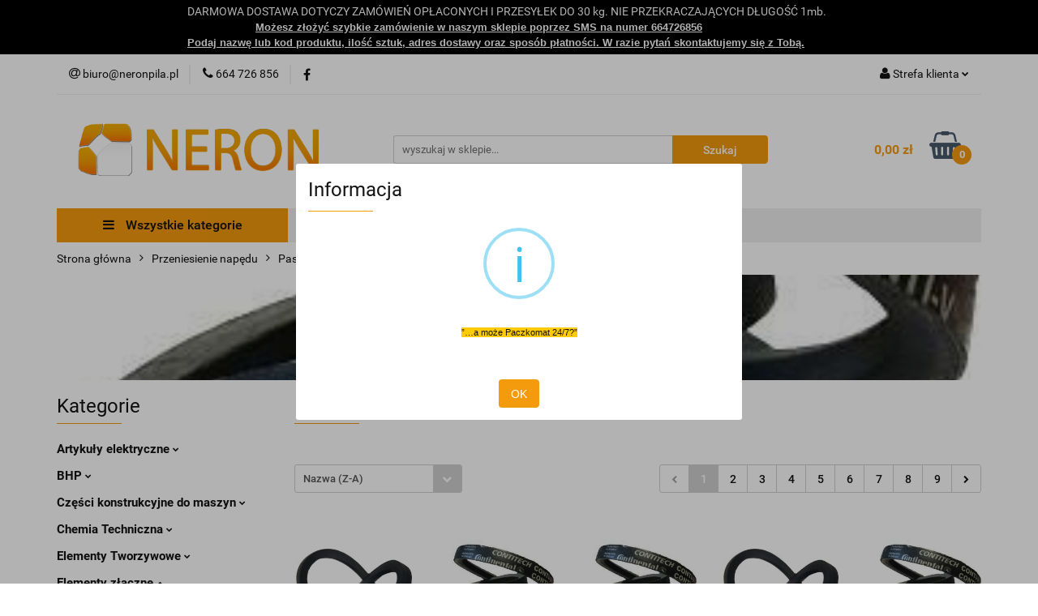

--- FILE ---
content_type: text/html; charset=utf-8
request_url: https://www.sklep.neronpila.pl/Paski-klinowe-SPA-12-7-c206
body_size: 81043
content:
<!DOCTYPE html>
<html lang="pl" currency="PLN"  class=" ">
	<head>
		<meta http-equiv="Content-Type" content="text/html; charset=UTF-8" />
		<meta name="description" content="">
		<meta name="keywords" content="">
					<meta name="generator" content="Sky-Shop">
						<meta name="author" content="sklepneron - działa na oprogramowaniu sklepów internetowych Sky-Shop.pl">
		<meta name="viewport" content="width=device-width, initial-scale=1.0">
		<meta name="skin_id" content="universal">
		<meta property="og:title" content="Sklep techniczny, zaopatrzenie techniczne - Neron Piła">
		<meta property="og:description" content="">
					<meta property="og:image" content="https://www.sklep.neronpila.pl/upload/sklepneron/categories/Pas-klinowy-A-HA.jpg">
			<meta property="og:image:type" content="image/jpeg">
			<meta property="og:image:width" content="">
			<meta property="og:image:height" content="">
			<link rel="image_src" href="https://www.sklep.neronpila.pl/upload/sklepneron/categories/Pas-klinowy-A-HA.jpg">
							<link rel="shortcut icon" href="/upload/sklepneron/favicon.png">
									<link rel="next" href="https://www.sklep.neronpila.pl/Paski-klinowe-SPA-12-7-c206/pa/2">
							<link rel="canonical" href="https://www.sklep.neronpila.pl/Paski-klinowe-SPA-12-7-c206">
						<title>Sklep techniczny, zaopatrzenie techniczne - Neron Piła</title>
		<meta name="google-site-verification" content="A-XJdcFz-MFPkjpKvBxJ4JpDU_hi96VmvgQQRMHAxm8">

				


    <script type="text/plain" data-cookiecategory="marketing">
        !function(f, b, e, v, n, t, s) {
            if (f.fbq) return;
            n = f.fbq = function() {
                n.callMethod ?
                    n.callMethod.apply(n, arguments) : n.queue.push(arguments)
            };
            if (!f._fbq) f._fbq = n;
            n.push = n;
            n.loaded = !0;
            n.version = '2.0';
            n.queue = [];
            t = b.createElement(e);
            t.async = !0;
            t.src = v;
            s = b.getElementsByTagName(e)[0];
            s.parentNode.insertBefore(t, s)
        }(window,
            document, 'script', 'https://connect.facebook.net/en_US/fbevents.js');
        fbq('init', '2218064204914053');

				fbq('track', 'PageView', {}, { eventID: 'PageView.0059764001769493213' } );
		    </script>
    <noscript>
        <img height="1" width="1" src="https://www.facebook.com/tr?id=2218064204914053&ev=&noscript=1">
    </noscript>

<!-- edrone -->



	
        <script>
        const getCookie = (name) => {
            const pair = document.cookie.split('; ').find(x => x.startsWith(name+'='))
            if (pair) {
                return JSON.parse(pair.split('=')[1])
            }
        }

        const ccCookie = getCookie('cc_cookie')

        window.dataLayer = window.dataLayer || [];
        function gtag(){dataLayer.push(arguments);}

        gtag('consent', 'default', {
            'ad_storage': 'denied',
            'analytics_storage': 'denied',
            'ad_user_data': 'denied',
            'ad_personalization':  'denied',
            'security_storage': 'denied',
            'personalization_storage': 'denied',
            'functionality_storage': 'denied',
            wait_for_update: 500
        });

        // --- MICROSOFT ---
        window.uetq = window.uetq || [];
        window.uetq.push('consent', 'default', {
            'ad_storage': 'denied'
        });

        if (ccCookie) {
            gtag('consent', 'update', {
                'ad_storage': ccCookie.categories.includes('marketing') ? 'granted' : 'denied',
                'analytics_storage': ccCookie.categories.includes('analytics') ? 'granted' : 'denied',
                'ad_user_data': ccCookie.categories.includes('marketing') ? 'granted' : 'denied',
                'ad_personalization':  ccCookie.categories.includes('marketing') ? 'granted' : 'denied',
                'security_storage': 'granted',
                'personalization_storage': 'granted',
                'functionality_storage': 'granted'
            });

            // --- MICROSOFT ---
            window.uetq.push('consent', 'update', {
                'ad_storage': ccCookie.categories.includes('marketing') ? 'granted' : 'denied'
            });
        }

    </script>
        <script async src="https://www.googletagmanager.com/gtag/js?id=G-X79NV0NM95"></script>
    <script>
        window.dataLayer = window.dataLayer || [];
        function gtag(){dataLayer.push(arguments);}
        gtag('js', new Date());

        gtag('config', 'G-X79NV0NM95');
    </script>
	
<script type="text/plain" data-cookiecategory="marketing">
    gtag('config', 'AW-16693597777');
        </script>

	
<!-- Google Tag Manager -->
<script>(function(w,d,s,l,i){w[l]=w[l]||[];w[l].push({'gtm.start':
        new Date().getTime(),event:'gtm.js'});var f=d.getElementsByTagName(s)[0],
    j=d.createElement(s),dl=l!='dataLayer'?'&l='+l:'';j.async=true;j.src=
    'https://www.googletagmanager.com/gtm.js?id='+i+dl;f.parentNode.insertBefore(j,f);
})(window,document,'script','dataLayer','GTM-TCH5MJZW');</script>
<!-- End Google Tag Manager -->

	<script>
		var GA_4_PRODUCTS_DATA =  [{"item_id":58991,"item_brand":"OPTIBELT","item_category":"Paski klinowe SPA\/12,7"},{"item_id":46981,"item_brand":"Contitech","item_category":"Paski klinowe SPA\/12,7"},{"item_id":46976,"item_brand":"Contitech","item_category":"Paski klinowe SPA\/12,7"},{"item_id":58996,"item_brand":"OPTIBELT","item_category":"Paski klinowe SPA\/12,7"},{"item_id":46973,"item_brand":"Contitech","item_category":"Paski klinowe SPA\/12,7"},{"item_id":58993,"item_brand":"OPTIBELT","item_category":"Paski klinowe SPA\/12,7"},{"item_id":46970,"item_brand":"Contitech","item_category":"Paski klinowe SPA\/12,7"},{"item_id":46965,"item_brand":"Contitech","item_category":"Paski klinowe SPA\/12,7"},{"item_id":46961,"item_brand":"Contitech","item_category":"Paski klinowe SPA\/12,7"},{"item_id":58995,"item_brand":"OPTIBELT","item_category":"Paski klinowe SPA\/12,7"},{"item_id":46958,"item_brand":"Contitech","item_category":"Paski klinowe SPA\/12,7"},{"item_id":46953,"item_brand":"Contitech","item_category":"Paski klinowe SPA\/12,7"},{"item_id":58997,"item_brand":"OPTIBELT","item_category":"Paski klinowe SPA\/12,7"},{"item_id":46949,"item_brand":"Contitech","item_category":"Paski klinowe SPA\/12,7"},{"item_id":46947,"item_brand":"Contitech","item_category":"Paski klinowe SPA\/12,7"},{"item_id":58998,"item_brand":"OPTIBELT","item_category":"Paski klinowe SPA\/12,7"},{"item_id":46945,"item_brand":"Contitech","item_category":"Paski klinowe SPA\/12,7"},{"item_id":46944,"item_brand":"Contitech","item_category":"Paski klinowe SPA\/12,7"},{"item_id":59000,"item_brand":"OPTIBELT","item_category":"Paski klinowe SPA\/12,7"},{"item_id":46941,"item_brand":"Contitech","item_category":"Paski klinowe SPA\/12,7"},{"item_id":59001,"item_brand":"OPTIBELT","item_category":"Paski klinowe SPA\/12,7"},{"item_id":46939,"item_brand":"Contitech","item_category":"Paski klinowe SPA\/12,7"},{"item_id":59003,"item_brand":"OPTIBELT","item_category":"Paski klinowe SPA\/12,7"},{"item_id":46937,"item_brand":"Contitech","item_category":"Paski klinowe SPA\/12,7"},{"item_id":59005,"item_brand":"OPTIBELT","item_category":"Paski klinowe SPA\/12,7"},{"item_id":46935,"item_brand":"Contitech","item_category":"Paski klinowe SPA\/12,7"},{"item_id":46932,"item_brand":"Contitech","item_category":"Paski klinowe SPA\/12,7"},{"item_id":47177,"item_brand":"Contitech","item_category":"Paski klinowe SPA\/12,7"},{"item_id":46927,"item_brand":"Contitech","item_category":"Paski klinowe SPA\/12,7"},{"item_id":58868,"item_brand":"OPTIBELT","item_category":"Paski klinowe SPA\/12,7"}] ;
			</script>


<script src="https://accounts.google.com/gsi/client" async defer></script>





		<script type="text/javascript">

			function imageLoaded(element, target = "prev") {
				let siblingElement;
				if (target === "prev") {
					siblingElement = element.previousElementSibling;
				} else if (target === "link") {
					siblingElement = element.parentElement.previousElementSibling;
				}
				if (siblingElement && (siblingElement.classList.contains("fa") || siblingElement.classList.contains("icon-refresh"))) {
					siblingElement.style.display = "none";
				}
			}
			</script>

        
		<link rel="stylesheet" href="/view/new/userContent/sklepneron/style.css?v=612">
		<meta name="google-site-verification" content="mrUPGcbT8xWjONPNeTGFZo2MksOfF-FmAg789pBb0Tk">

<style>
.product-tile .product-desc .product-name { font-size: 12px !important; line-height: 1.2 !important; }
.category-description {display: block !important;}
.products-list-page.mod-products-list-page-4 .product-tile .product-desc .product-name a span { display: inline-block; overflow: initial; }

</style>

<script type="application/ld+json">
{
	"@context": "http://schema.org",
	"@type": "LocalBusiness",
	"address": {
		"@type": "PostalAddress",
		"addressLocality": "Piła",
		"streetAddress": "Wybickiego 17",
		"postalCode": "64-920",
		"addressRegion": "wielkopolskie"
	},
	"name": "Neron s.c.",
	"url": "https://www.sklep.neronpila.pl/",
	"email": "biuro@neronpila.pl",
	"telephone": "664726856",
	"openingHours": ["Mo-Fr 8:00-16:00"],
	"vatID": "7642675766",
	"priceRange": "PLN",
	"image": "https://www.sklep.neronpila.pl/upload/sklepneron/logos/Bez-nazwy-1-1-.png",
	"logo": "https://www.sklep.neronpila.pl/upload/sklepneron/logos/Bez-nazwy-1-1-.png"
}
</script>

<meta name="theme-color" content="#f49b0d">
<link rel="apple-touch-icon" href="/upload/sklepneron/apple-touch-icon.png">
<meta name="google-site-verification" content="YinsZyGDX4nnHlKZXB6TEdsoBPjbN3JVQbPw8U5NUwk">

<script>
document.addEventListener("DOMContentLoaded", function () {

  const metaKeywords = document.querySelector('meta[name="keywords"]');
  if (metaKeywords) {
    metaKeywords.remove();
  }

  function ensureOgMeta(property, content) {
    let meta = document.querySelector(`meta[property="${property}"]`);
    if (!meta) {
      meta = document.createElement("meta");
      meta.setAttribute("property", property);
      meta.setAttribute("content", content);
      document.head.appendChild(meta);
    }
  }

  ensureOgMeta("og:type", "website");

  ensureOgMeta("og:url", window.location.href);

});
</script>
<script>
document.addEventListener("DOMContentLoaded", function () {

  const ogImageMeta = document.querySelector('meta[property="og:image"]');
  if (!ogImageMeta) return;

  const ogImageUrl = ogImageMeta.getAttribute("content");
  if (!ogImageUrl) return;

  function getOrCreateMeta(property) {
    let meta = document.querySelector(`meta[property="${property}"]`);
    if (!meta) {
      meta = document.createElement("meta");
      meta.setAttribute("property", property);
      document.head.appendChild(meta);
    }
    return meta;
  }

  const metaWidth  = getOrCreateMeta("og:image:width");
  const metaHeight = getOrCreateMeta("og:image:height");

  const widthEmpty  = !metaWidth.getAttribute("content");
  const heightEmpty = !metaHeight.getAttribute("content");

  if (!widthEmpty && !heightEmpty) return;

  const img = new Image();
  img.src = ogImageUrl;

  img.onload = function () {
    if (widthEmpty) {
      metaWidth.setAttribute("content", img.naturalWidth);
    }
    if (heightEmpty) {
      metaHeight.setAttribute("content", img.naturalHeight);
    }
  };

});
</script>
		
		<script src="/view/new/scheme/public/_common/js/libs/promise/promise.min.js"></script>
		<script src="/view/new/scheme/public/_common/js/libs/jquery/jquery.min.js"></script>
		<script src="/view/new/scheme/public/_common/js/libs/angularjs/angularjs.min.js"></script>
	</head>
	<body 		  data-coupon-codes-active="1"
		  data-free-delivery-info-active="1"
		  data-generate-pdf-config="PRODUCT_AND_CART"
		  data-hide-price="0"
		  data-is-user-logged-id="0"
		  data-loyalty-points-active="0"
		  data-cart-simple-info-quantity="0"
		  data-cart-simple-info-price="0,00 zł"
		  data-base="PLN"
		  data-used="PLN|zł"
		  data-rates="'PLN':1"
		  data-decimal-hide="0"
		  data-decimal=","
		  data-thousand=" "
		   data-js-hash="b555b507ec"		  data-gtag-events="true" data-gtag-id="G-X79NV0NM95"		  		  class="core_popUpWindow 		  		  		  		  "
		  data-popup-message="<span style=&#34;font-family: Arial, sans-serif; font-size: 10.6667px; background-color: rgb(255, 203, 5);&#34;>”…a może Paczkomat 24/7?”</span>"data-popup-delay="0" 		  		  		  		  data-hurt-price-type="netto_brutto"
		  data-hurt-price-text=""
		  		  data-tax="23"
	>
		<script>
  (function(a,b,c,d,e,f,g,h,i){
    h=a.SPT={u:d},a.SP={init:function(a,b){h.ai=a;h.cb=b},
    go:function(){(h.eq=h.eq||[]).push(arguments)}},
    g=b.getElementsByTagName(c)[0],f=b.createElement(c),
    f.async=1,f.src="//js"+d+e,i=g.parentNode.insertBefore(f,g)
  })(window,document,"script",".trustisto.com","/socialproof.js");
  SP.init("1bb94031950baa99");
  var shc = 'category';
  if (shc === 'index') {
    SP.go('startPage');
  } else if (shc === 'product') {
    SP.go('productPage', {
      productId: '0',
      product: '',
      link: document.location.href,
      image: '$SP.platforms.custom.getMetaValue,og:image'
    });
  } else if (shc === 'category') {
    SP.go('categoryAndSearchPage');
  } else if (shc === 'cart') {
    SP.go('basketPage');
  } 
</script>

<script type="text/javascript">var _sscp_id = "5d70b09cf2324";(function() {var s = document.createElement('script');s.type = 'text/javascript';s.src = "https://widget.contactleader.pl/f/" + _sscp_id + "/cl.js";s.async = true;document.getElementsByTagName('head')[0].appendChild(s);})();</script>
<style>

.slider-img-1 img, col-xxs col-xs-6 col-sm-4 col-md-3 col-lg-ex5 img {
    transition-duration: 0s;
    margin: 0 auto;
    display: block;
}
.slider-img-1 img:hover, col-xxs col-xs-6 col-sm-4 col-md-3 col-lg-ex5 img:hover {
    transform: scale(1.07);
    -webkit-transform: scale(1.07);
    -moz-transform: scale(1.07);
    z-index: 0;
}

</style>
		
					
<!-- Google Tag Manager (noscript) -->
<noscript>
    <iframe src="https://www.googletagmanager.com/ns.html?id=G-X79NV0NM95"
                  height="0" width="0" style="display:none;visibility:hidden"></iframe>
</noscript>
<!-- End Google Tag Manager (noscript) -->
		


<div id="aria-live" role="alert" aria-live="assertive" class="sr-only">&nbsp;</div>
<main class="skyshop-container" data-ng-app="SkyShopModule">
		

<div data-ng-controller="CartCtrl" data-ng-init="init({type: 'QUICK_CART', turnOffSales: 0})">
		
<md-sidenav ng-cloak md-component-id="mobile-cart" class="md-sidenav-right position-fixed" sidenav-swipe>
    <md-content layout-padding="">
        <div class="dropdown dropdown-quick-cart">
            
  <ul data-ng-if="data.cartSelected || data.hidePrice" class="quick-cart-products-wrapper products">
    <li data-ng-if="!data.cartSelected.items.length" class="quick-cart-empty-wrapper">
      <div class="quick-cart-empty-title">
        Koszyk jest pusty
      </div>
    </li>
    <li data-ng-if="data.cartSelected.items.length && item.type !== 'GRATIS_PRODUCT'" class="quick-cart-products__item" data-nosnippet data-ng-repeat="item in data.cartSelected.items track by item.id">
      <div class="container-fluid">
        <div class="row product">
          <div>
            <button data-ng-click="openProductPage(item.product)" data-ng-disabled="isApiPending">
              <img class="product-image"
                   data-ng-srcset="[{[item.product.photo.url]}] 125w"
                   sizes="(max-width: 1200px) 125px, 125px"
                   data-ng-src="[{[item.product.photo.url]}]"
                   alt="[{[item.product.name]}]"/>
            </button>
          </div>
          <div>
            <button data-ng-click="openProductPage(item.product)" data-ng-disabled="isApiPending">
              <span class="product-name" data-ng-bind="item.product.name"></span>
            </button>
            <span class="product-total">
            <span data-ng-bind="item.quantity"></span> x <span data-ng-bind-html="item.unitPriceSummary | priceFormat:'netto_brutto'"></span>
          </span>
          </div>
          <div>
            <i class="close-shape"
               is-disabled="isApiPending"
               remove-list-item
               parent-selector-to-remove="'li'"
               collapse-animation="true"
               click="deleteCartItem(item.id)"></i>
          </div>
        </div>
      </div>
    </li>
  </ul>
  <div data-ng-if="data.cartSelected || data.hidePrice" class="quick-cart-products-actions">
    <div class="quick-cart-products-actions__summary">
      <div data-ng-if="cartFinalDiscountByFreeDelivery() || (data.cartFreeDelivery && data.cartFreeDelivery.status !== data.cartFreeDeliveryStatuses.NOT_AVAILABLE)" class="quick-cart-products-actions__summary-delivery">
        <div data-ng-if="!cartFinalDiscountByFreeDelivery()  && data.cartFreeDelivery.missingAmount > 0" class="summary-element cart-is-free-shipment">
          <span>Do bezpłatnej dostawy brakuje</span>
          <span data-ng-bind-html="data.cartFreeDelivery | priceFormat: 'brutto'">-,--</span>
        </div>
        <div data-ng-if="cartFinalDiscountByFreeDelivery() || data.cartFreeDelivery.missingAmount <= 0" class="summary-element free-shipment-wrapper">
          <i class="fa fa-truck"></i>
          <span class="value-upper free-shipment-info">Darmowa dostawa!</span>
        </div>
        <div>
        </div>
      </div>

      <div class="quick-cart-products-actions__summary-total-price">
        <span>Suma Netto</span>
        <span data-ng-if="!data.hidePrice" class="value" data-ng-bind-html="data.cartSelected.priceSummary | priceFormat:'netto_brutto':true">0,00 zł</span>
        <span data-ng-if="data.hidePrice" class="hide-price-text"></span>
      </div>
            <div class="quick-cart-products-actions__summary-total-price" data-ng-class="{'quick-cart-products-actions__summary-total-price-no-padding':data.cartSelected.priceSummary.final.gross != data.cartSelected.priceSummary.base.gross}">
        <span>Suma Brutto</span>
        <span data-ng-if="!data.hidePrice" class="value" data-ng-bind-html="data.cartSelected.priceSummary | priceFormat:'brutto':true">0,00 zł</span>
        <span data-ng-if="data.hidePrice" class="hide-price-text"></span>
      </div>
            <div class="quick-cart-products-actions__summary-discount-info" data-ng-if="data.cartSelected.priceSummary.final.gross != data.cartSelected.priceSummary.base.gross">
        <small>Cena uwzględnia rabaty</small>
      </div>
    </div>
    <button data-ng-disabled="isApiPending" type="button" class="btn btn-primary btn-block" data-ng-click="goToCart()">
      Realizuj zamówienie
    </button>
  </div>
  <!--googleon: all-->
        </div>
    </md-content>
</md-sidenav>	<header id="header" class="mod-header-6 ">
		<div class="header_inner_wrapper">
		
<section class="mobile-search">
  <span class="title">Szukaj</span>
  <i class="close-shape"></i>
    <form method="GET" action="/category/#top">
      <div class="row">
        <div class="mobile-search-input-wrapper clearbox">
          <input class="input-field " type="text" name="q" product-per-page="4" value="" placeholder="wyszukaj w sklepie..." autocomplete="off"  />
          <i class="clearbox_button"></i>
                  </div>
        <div class="mobile-search-btn-wrapper">
          <input type="submit" value="Szukaj" class="btn btn-primary btn-block">
        </div>
      </div>
          </form>
</section>
		

<style>
    :root {
        --info_block_bg: #000000;
        --info_block_color: #ffffff;
    }
</style>

<section
        class="infoblock_header "
         data-sticky-infoblock="0"
         data-infoblock-hash="[base64]">
    <div class="infoblock_header_content"
         data-infoblock-timer-active="false">
        <p>DARMOWA DOSTAWA DOTYCZY ZAM&Oacute;WIEŃ OPŁACONYCH I PRZESYŁEK DO 30 kg. NIE PRZEKRACZAJĄCYCH DŁUGOŚĆ 1mb.<br><b><span style="font-size: 10.0pt; line-height: 115%; font-family: 'Aptos',sans-serif; mso-ascii-theme-font: minor-latin; mso-fareast-font-family: Aptos; mso-fareast-theme-font: minor-latin; mso-hansi-theme-font: minor-latin; mso-bidi-font-family: 'Times New Roman'; mso-bidi-theme-font: minor-bidi; mso-ansi-language: PL; mso-fareast-language: EN-US; mso-bidi-language: AR-SA;">&nbsp; &nbsp; &nbsp; &nbsp; &nbsp; &nbsp; &nbsp; &nbsp; &nbsp; &nbsp; &nbsp;<span style="text-decoration: underline;">Możesz złożyć szybkie zam&oacute;wienie w naszym sklepie poprzez SMS na numer 664726856</span><br><span style="text-decoration: underline;"> Podaj nazwę lub kod produktu, ilość sztuk, adres dostawy oraz spos&oacute;b płatności. W razie pytań skontaktujemy się z Tobą.</span></span></b></p>
    </div>

        </section>
		<section class="top_bar">
			<div class="sky-container">
				<div class="top_bar_inner_wrapper">
					<div class="top_bar_item left">
						
<div class="top_bar_item_list_wrapper">
  <ul class="top_bar_item_list">
        <li data-type="email" class="top_bar_item_list_item hidden-on-mobile" id="top_bar_item_list_item_email">
                  <a href="mailto:biuro@neronpila.pl">
            <div class="top_bar_item_list_item_icon" id="top_bar_item_list_item_email_icon">
              <span class="helper-icon">
                <i class="fa fa-at"></i>
              </span>
            </div>
            <span class="helper-text">
              biuro@neronpila.pl
            </span>
          </a>
                  </li>
              <li data-type="phone" class="top_bar_item_list_item hidden-on-mobile" id="top_bar_item_list_item_phone">
                      <a href="tel:664 726 856">
              <div class="top_bar_item_list_item_icon" id="top_bar_item_list_item_phone_icon">
                <span class="helper-icon">
                  <i class="fa fa-phone"></i>
                </span>
              </div>
              <span class="helper-text">
                664 726 856
              </span>
            </a>
                </li>
                      <li data-type="social-sm_facebook" class="top_bar_item_list_item top_bar_item_list_item_social_media hidden-on-mobile" ng-non-bindable>
            <a href="https://www.facebook.com/nerontech/" rel="nofollow" target="_blank">
                <div class="top_bar_item_list_item_social_media">
                                    <span class="top_bar_item_list_item_social_media_icon" id="top_bar_item_list_item_social_media_icon_fb">
                    <i class="fa fa-facebook"></i>
                  </span>
                                  </div>
            </a>
        </li>
                                                                                                                                            <li id="mobile-open-contact" class="top_bar_item_list_item top_bar_item_list_item_contact hidden-on-desktop">
          <a href="#">
            <div class="top_bar_item_list_item_item_social_envelope_icon">
              <span class="helper-icon">
                <i class="fa fa-envelope"></i>
              </span>
              <span class="helper-arrow">
                <i class="fa fa-chevron-down"></i>
              </span>
            </div>
          </a>
      </li>
      </ul>
</div>					</div>
					<div class="top_bar_item right">
						
<div class="top_bar_item_list_wrapper">
    <ul class="top_bar_item_list">
                        <li class="top_bar_item_list_item user-menu">
            
  <div class="header_top_bar_social_user_icon">
    <span class="helper-icon">
      <i class="fa fa-user"></i>
    </span>
          <span class="hidden-on-mobile">
        Strefa klienta
      </span>
      <span class="helper-arrow">
        <i class="fa fa-chevron-down"></i>      </span> 
  </div>
  <div class="dropdown">
    <ul>
      <li>
        <a href="/login/">Zaloguj się</a>
      </li>
      <li>
        <a href="/register/">Zarejestruj się</a>
      </li>
            <li>
        <a href="/ticket/add/" rel="nofollow">Dodaj zgłoszenie</a>
      </li>
            <li>
        <a href="#" data-cc="c-settings" rel="nofollow">Zgody cookies</a>
      </li>
          </ul>
  </div>
        </li>
                    <li cy-data="headerCart" data-ng-click="openMobileCart($event)" data-ng-mouseenter="loadMobileCart()" class="top_bar_item_list_item quick-cart  hidden-on-desktop ">
                <div class="top_bar_item_list_item_cart_icon">
                    <span class="helper-icon">
                        <i class="fa fa-shopping-basket"></i>
                    </span>
                    <span class="helper-text">
                        Koszyk
                    </span>
                    <span class="helper-text-amount">
                        <span class="helper-cart-left-bracket">(</span>
                        <span data-ng-bind="data.cartAmount">0</span>
                        <span class="helper-cart-right-bracket">)</span>
                    </span>
                    <span class="helper-arrow">
                        <i class="fa fa-chevron-down"></i>
                    </span>
                </div>
                                <div data-ng-if="data.initCartAmount" class="dropdown dropdown-quick-cart">
                    
  <ul data-ng-if="data.cartSelected || data.hidePrice" class="quick-cart-products-wrapper products">
    <li data-ng-if="!data.cartSelected.items.length" class="quick-cart-empty-wrapper">
      <div class="quick-cart-empty-title">
        Koszyk jest pusty
      </div>
    </li>
    <li data-ng-if="data.cartSelected.items.length && item.type !== 'GRATIS_PRODUCT'" class="quick-cart-products__item" data-nosnippet data-ng-repeat="item in data.cartSelected.items track by item.id">
      <div class="container-fluid">
        <div class="row product">
          <div>
            <button data-ng-click="openProductPage(item.product)" data-ng-disabled="isApiPending">
              <img class="product-image"
                   data-ng-srcset="[{[item.product.photo.url]}] 125w"
                   sizes="(max-width: 1200px) 125px, 125px"
                   data-ng-src="[{[item.product.photo.url]}]"
                   alt="[{[item.product.name]}]"/>
            </button>
          </div>
          <div>
            <button data-ng-click="openProductPage(item.product)" data-ng-disabled="isApiPending">
              <span class="product-name" data-ng-bind="item.product.name"></span>
            </button>
            <span class="product-total">
            <span data-ng-bind="item.quantity"></span> x <span data-ng-bind-html="item.unitPriceSummary | priceFormat:'netto_brutto'"></span>
          </span>
          </div>
          <div>
            <i class="close-shape"
               is-disabled="isApiPending"
               remove-list-item
               parent-selector-to-remove="'li'"
               collapse-animation="true"
               click="deleteCartItem(item.id)"></i>
          </div>
        </div>
      </div>
    </li>
  </ul>
  <div data-ng-if="data.cartSelected || data.hidePrice" class="quick-cart-products-actions">
    <div class="quick-cart-products-actions__summary">
      <div data-ng-if="cartFinalDiscountByFreeDelivery() || (data.cartFreeDelivery && data.cartFreeDelivery.status !== data.cartFreeDeliveryStatuses.NOT_AVAILABLE)" class="quick-cart-products-actions__summary-delivery">
        <div data-ng-if="!cartFinalDiscountByFreeDelivery()  && data.cartFreeDelivery.missingAmount > 0" class="summary-element cart-is-free-shipment">
          <span>Do bezpłatnej dostawy brakuje</span>
          <span data-ng-bind-html="data.cartFreeDelivery | priceFormat: 'brutto'">-,--</span>
        </div>
        <div data-ng-if="cartFinalDiscountByFreeDelivery() || data.cartFreeDelivery.missingAmount <= 0" class="summary-element free-shipment-wrapper">
          <i class="fa fa-truck"></i>
          <span class="value-upper free-shipment-info">Darmowa dostawa!</span>
        </div>
        <div>
        </div>
      </div>

      <div class="quick-cart-products-actions__summary-total-price">
        <span>Suma Netto</span>
        <span data-ng-if="!data.hidePrice" class="value" data-ng-bind-html="data.cartSelected.priceSummary | priceFormat:'netto_brutto':true">0,00 zł</span>
        <span data-ng-if="data.hidePrice" class="hide-price-text"></span>
      </div>
            <div class="quick-cart-products-actions__summary-total-price" data-ng-class="{'quick-cart-products-actions__summary-total-price-no-padding':data.cartSelected.priceSummary.final.gross != data.cartSelected.priceSummary.base.gross}">
        <span>Suma Brutto</span>
        <span data-ng-if="!data.hidePrice" class="value" data-ng-bind-html="data.cartSelected.priceSummary | priceFormat:'brutto':true">0,00 zł</span>
        <span data-ng-if="data.hidePrice" class="hide-price-text"></span>
      </div>
            <div class="quick-cart-products-actions__summary-discount-info" data-ng-if="data.cartSelected.priceSummary.final.gross != data.cartSelected.priceSummary.base.gross">
        <small>Cena uwzględnia rabaty</small>
      </div>
    </div>
    <button data-ng-disabled="isApiPending" type="button" class="btn btn-primary btn-block" data-ng-click="goToCart()">
      Realizuj zamówienie
    </button>
  </div>
  <!--googleon: all-->
                </div>
                            </li>
            </ul>
</div>
					</div>
				</div>
			</div>
		</section>
		<section class="header_middle_content">
			<div class="sky-container">
				<div class="header_middle_content_inner_wrapper">
					<a href="/" class="header_middle_content_logo">
						<img src="/upload/sklepneron/logos//Bez-nazwy-1-1-.png" data-src-old-browser="" alt=" sklepneron " />
					</a>
					<ul class="mobile-actions">
						<li id="mobile-open-search">
							<i class="fa fa-search"></i>
						</li>
						<li id="mobile-open-menu">
							<i class="fa fa-bars"></i>
						</li>
					</ul>
					<div class="header_middle_content_searchbox search-box ">
						<form method="GET" action="/category/#top">
							<div class="header_middle_content_searchbox_input_wrapper">
								<input cy-data="headerSearch" class="input-field " type="text" name="q" value="" placeholder="wyszukaj w sklepie..." autocomplete="off"  />
															</div>
							<div class="header_middle_content_searchbox_button_wrapper">
								<input type="submit" value="Szukaj" class="btn btn-primary btn-block">
															</div>
						</form>
					</div>
										
<div cy-data="headerCart" class="header_middle_content_quick_cart_wrapper quick-cart">
  <a data-ng-click="openMobileCart($event)" data-ng-mouseenter="loadMobileCart()" href="/cart/" class="header_middle_content_quick_cart" rel="nofollow">
    <div class="header_middle_content_quick_cart_price price"><span data-ng-bind-html="data.cartPriceSummary | priceFormat:'':false:'final':'0,00 zł'">0,00 zł</span></div>
    <i class="fa fa-shopping-basket"></i>
    <div class="header_middle_content_quick_cart_counter counter"><span data-ng-bind="data.cartAmount">0</span></div>
  </a>
    <div ng-cloak data-ng-if="data.initCartAmount" class="dropdown dropdown-quick-cart">
    
  <ul data-ng-if="data.cartSelected || data.hidePrice" class="quick-cart-products-wrapper products">
    <li data-ng-if="!data.cartSelected.items.length" class="quick-cart-empty-wrapper">
      <div class="quick-cart-empty-title">
        Koszyk jest pusty
      </div>
    </li>
    <li data-ng-if="data.cartSelected.items.length && item.type !== 'GRATIS_PRODUCT'" class="quick-cart-products__item" data-nosnippet data-ng-repeat="item in data.cartSelected.items track by item.id">
      <div class="container-fluid">
        <div class="row product">
          <div>
            <button data-ng-click="openProductPage(item.product)" data-ng-disabled="isApiPending">
              <img class="product-image"
                   data-ng-srcset="[{[item.product.photo.url]}] 125w"
                   sizes="(max-width: 1200px) 125px, 125px"
                   data-ng-src="[{[item.product.photo.url]}]"
                   alt="[{[item.product.name]}]"/>
            </button>
          </div>
          <div>
            <button data-ng-click="openProductPage(item.product)" data-ng-disabled="isApiPending">
              <span class="product-name" data-ng-bind="item.product.name"></span>
            </button>
            <span class="product-total">
            <span data-ng-bind="item.quantity"></span> x <span data-ng-bind-html="item.unitPriceSummary | priceFormat:'netto_brutto'"></span>
          </span>
          </div>
          <div>
            <i class="close-shape"
               is-disabled="isApiPending"
               remove-list-item
               parent-selector-to-remove="'li'"
               collapse-animation="true"
               click="deleteCartItem(item.id)"></i>
          </div>
        </div>
      </div>
    </li>
  </ul>
  <div data-ng-if="data.cartSelected || data.hidePrice" class="quick-cart-products-actions">
    <div class="quick-cart-products-actions__summary">
      <div data-ng-if="cartFinalDiscountByFreeDelivery() || (data.cartFreeDelivery && data.cartFreeDelivery.status !== data.cartFreeDeliveryStatuses.NOT_AVAILABLE)" class="quick-cart-products-actions__summary-delivery">
        <div data-ng-if="!cartFinalDiscountByFreeDelivery()  && data.cartFreeDelivery.missingAmount > 0" class="summary-element cart-is-free-shipment">
          <span>Do bezpłatnej dostawy brakuje</span>
          <span data-ng-bind-html="data.cartFreeDelivery | priceFormat: 'brutto'">-,--</span>
        </div>
        <div data-ng-if="cartFinalDiscountByFreeDelivery() || data.cartFreeDelivery.missingAmount <= 0" class="summary-element free-shipment-wrapper">
          <i class="fa fa-truck"></i>
          <span class="value-upper free-shipment-info">Darmowa dostawa!</span>
        </div>
        <div>
        </div>
      </div>

      <div class="quick-cart-products-actions__summary-total-price">
        <span>Suma Netto</span>
        <span data-ng-if="!data.hidePrice" class="value" data-ng-bind-html="data.cartSelected.priceSummary | priceFormat:'netto_brutto':true">0,00 zł</span>
        <span data-ng-if="data.hidePrice" class="hide-price-text"></span>
      </div>
            <div class="quick-cart-products-actions__summary-total-price" data-ng-class="{'quick-cart-products-actions__summary-total-price-no-padding':data.cartSelected.priceSummary.final.gross != data.cartSelected.priceSummary.base.gross}">
        <span>Suma Brutto</span>
        <span data-ng-if="!data.hidePrice" class="value" data-ng-bind-html="data.cartSelected.priceSummary | priceFormat:'brutto':true">0,00 zł</span>
        <span data-ng-if="data.hidePrice" class="hide-price-text"></span>
      </div>
            <div class="quick-cart-products-actions__summary-discount-info" data-ng-if="data.cartSelected.priceSummary.final.gross != data.cartSelected.priceSummary.base.gross">
        <small>Cena uwzględnia rabaty</small>
      </div>
    </div>
    <button data-ng-disabled="isApiPending" type="button" class="btn btn-primary btn-block" data-ng-click="goToCart()">
      Realizuj zamówienie
    </button>
  </div>
  <!--googleon: all-->
  </div>
  
</div>									</div>
			</div>
		</section>
		<section class="header_bottom_content">
			<div class="sky-container">

			<div class="menu menu-calculate smart-menu" data-action="inline">
				<ul class="header_bottom_content_list" >
					<li class="header_bottom_content_list_item vertical-menu" id="open-header-left-menu">
													<a href="/">
								<i class="fa fa-bars"></i> Wszystkie kategorie
							</a>
											</li>
					
      
      
        <li class="header_bottom_content_list_dropdown_item">
      <a class="header_bottom_content_list_item_anchor" href="/news/n/38/Katalogi">
        Katalogi
      </a>
    </li>
    
      
          <li class="header_bottom_content_list_dropdown_item">
      <a class="header_bottom_content_list_item_anchor" href="/category/c/new" >
        Nowości
      </a>
    </li>
  
          <li class="header_bottom_content_list_dropdown_item">
      <a class="header_bottom_content_list_item_anchor" href="/category/c/bestseller" >
        Bestsellery
      </a>
    </li>
  
        <li class="header_bottom_content_list_dropdown_item">
      <a class="header_bottom_content_list_item_anchor" href="/news/n/179/Kontakt">
        Kontakt
      </a>
    </li>
    
          <li class="header_bottom_content_list_dropdown_item">
      <a class="header_bottom_content_list_item_anchor" href="/blog" >
        Blog
      </a>
    </li>
  
					<li class="header_bottom_content_list_item  hamburger click">
						<a href="#">
							<i class="fa fa-bars"></i>
						</a>
						<div class="dropdown">
							<div class="row">
								<div class="col-xs-12 smart-menu">
									<ul class="hambureger-elements"></ul>
								</div>
							</div>
						</div>
					</li>
				</ul>
			</div>
							<section class="header-bottom slide-down">
					<div class="container-fluid">
						<div class="row">
							<div class="col-xs-3">
								<div class="vertical-menu">
									<div class="vertical-menu-content">
										<ul>
																																																	<li>
														<a href="/Artykuly-elektryczne-c1588">
															<span>Artykuły elektryczne</span>
														</a>
																													<div class="sub-categories items-col-3">
																<div class="sub-categories-content">
																	<div class="row">
																																					<div class="col-xs-4">
																				<div class="cat-title">
																					<a href="/Baterie-c1639">Baterie</a>
																				</div>
																																							</div>
																																					<div class="col-xs-4">
																				<div class="cat-title">
																					<a href="/Wtyczki-c1589">Wtyczki</a>
																				</div>
																																							</div>
																																					<div class="col-xs-4">
																				<div class="cat-title">
																					<a href="/Tasmy-izolacyjne-c1591">Taśmy izolacyjne</a>
																				</div>
																																							</div>
																																					<div class="col-xs-4">
																				<div class="cat-title">
																					<a href="/Szybkozlaczki-c1602">Szybkozłączki</a>
																				</div>
																																							</div>
																																					<div class="col-xs-4">
																				<div class="cat-title">
																					<a href="/Systemy-prowadzenia-kabli-c1611">Systemy prowadzenia kabli</a>
																				</div>
																																									<ul>
																																													<li>
																								<a href="/Rury-karbowane-c1612">Rury karbowane</a>
																							</li>
																																													<li>
																								<a href="/Korytka-kablowe-c1665">Korytka kablowe</a>
																							</li>
																																											</ul>
																																							</div>
																																					<div class="col-xs-4">
																				<div class="cat-title">
																					<a href="/Uchwyty-do-kabli-c1620">Uchwyty do kabli</a>
																				</div>
																																							</div>
																																					<div class="col-xs-4">
																				<div class="cat-title">
																					<a href="/Puszki-c1621">Puszki</a>
																				</div>
																																									<ul>
																																													<li>
																								<a href="/Pokrywy-c1622">Pokrywy</a>
																							</li>
																																											</ul>
																																							</div>
																																					<div class="col-xs-4">
																				<div class="cat-title">
																					<a href="/Przedluzacze-c1630">Przedłużacze</a>
																				</div>
																																							</div>
																																					<div class="col-xs-4">
																				<div class="cat-title">
																					<a href="/Probniki-c1632">Próbniki</a>
																				</div>
																																							</div>
																																					<div class="col-xs-4">
																				<div class="cat-title">
																					<a href="/Przewody-c1635">Przewody</a>
																				</div>
																																							</div>
																																					<div class="col-xs-4">
																				<div class="cat-title">
																					<a href="/Gniazda-c1638">Gniazda</a>
																				</div>
																																							</div>
																																					<div class="col-xs-4">
																				<div class="cat-title">
																					<a href="/Oprawki-do-zarowek-c1658">Oprawki do żarówek</a>
																				</div>
																																							</div>
																																					<div class="col-xs-4">
																				<div class="cat-title">
																					<a href="/Laczniki-c1672">Łączniki</a>
																				</div>
																																							</div>
																																					<div class="col-xs-4">
																				<div class="cat-title">
																					<a href="/Rozgalezniki-c1691">Rozgałęźniki</a>
																				</div>
																																							</div>
																																					<div class="col-xs-4">
																				<div class="cat-title">
																					<a href="/Kable-c1692">Kable</a>
																				</div>
																																									<ul>
																																													<li>
																								<a href="/Teleinformatyczne-skretki-c1693">Teleinformatyczne skrętki</a>
																							</li>
																																											</ul>
																																							</div>
																																					<div class="col-xs-4">
																				<div class="cat-title">
																					<a href="/Zaciski-biegunowe-c1710">Zaciski biegunowe</a>
																				</div>
																																							</div>
																																			</div>
																</div>
															</div>
																											</li>
																																						<li>
														<a href="/BHP-c277">
															<span>BHP</span>
														</a>
																													<div class="sub-categories items-col-3">
																<div class="sub-categories-content">
																	<div class="row">
																																					<div class="col-xs-4">
																				<div class="cat-title">
																					<a href="/Buty-c1631">Buty</a>
																				</div>
																																							</div>
																																					<div class="col-xs-4">
																				<div class="cat-title">
																					<a href="/Koszulki-i-kamizelki-c1664">Koszulki i kamizelki</a>
																				</div>
																																							</div>
																																					<div class="col-xs-4">
																				<div class="cat-title">
																					<a href="/Ochrona-oczu-i-glowy-c2927">Ochrona oczu i głowy</a>
																				</div>
																																							</div>
																																					<div class="col-xs-4">
																				<div class="cat-title">
																					<a href="/Okulary-c1656">Okulary</a>
																				</div>
																																							</div>
																																					<div class="col-xs-4">
																				<div class="cat-title">
																					<a href="/Mopy-i-akcesoria-wiadra-c1592">Mopy i akcesoria, wiadra</a>
																				</div>
																																							</div>
																																					<div class="col-xs-4">
																				<div class="cat-title">
																					<a href="/Plyny-do-dezynfekcji-c1614">Płyny do dezynfekcji</a>
																				</div>
																																							</div>
																																					<div class="col-xs-4">
																				<div class="cat-title">
																					<a href="/Rekawice-c278">Rękawice</a>
																				</div>
																																							</div>
																																					<div class="col-xs-4">
																				<div class="cat-title">
																					<a href="/Skarpety-c1654">Skarpety</a>
																				</div>
																																							</div>
																																					<div class="col-xs-4">
																				<div class="cat-title">
																					<a href="/Srodki-czyszczace-c1607">Środki czyszczące</a>
																				</div>
																																							</div>
																																					<div class="col-xs-4">
																				<div class="cat-title">
																					<a href="/Tasmy-ostrzegawcze-c1585">Taśmy ostrzegawcze</a>
																				</div>
																																							</div>
																																			</div>
																</div>
															</div>
																											</li>
																																						<li>
														<a href="/Czesci-konstrukcyjne-do-maszyn-c159">
															<span>Części konstrukcyjne do maszyn</span>
														</a>
																													<div class="sub-categories items-col-3">
																<div class="sub-categories-content">
																	<div class="row">
																																					<div class="col-xs-4">
																				<div class="cat-title">
																					<a href="/Amortyzatory-c741">Amortyzatory</a>
																				</div>
																																									<ul>
																																													<li>
																								<a href="/Amortyzator-typ-SE-c742">Amortyzator typ SE</a>
																							</li>
																																													<li>
																								<a href="/Amortyzator-typu-RA-c744">Amortyzator typu RA</a>
																							</li>
																																													<li>
																								<a href="/Amortyzator-typu-RAB-c745">Amortyzator typu RAB</a>
																							</li>
																																													<li>
																								<a href="/Amortyzator-typu-RAEM-c747">Amortyzator typu RAEM</a>
																							</li>
																																													<li>
																								<a href="/Amortyzator-typ-M-c748">Amortyzator typ M</a>
																							</li>
																																											</ul>
																																							</div>
																																					<div class="col-xs-4">
																				<div class="cat-title">
																					<a href="/Dzwignie-c750">Dźwignie</a>
																				</div>
																																									<ul>
																																													<li>
																								<a href="/Dzwigna-napinajace-c754">Dźwigna napinające</a>
																							</li>
																																													<li>
																								<a href="/Dzwignie-umozliwiajace-podnoszenie-c751">Dźwignie umożliwiające podnoszenie</a>
																							</li>
																																													<li>
																								<a href="/Dzwignie-zaciskowe-wysokie-c1159">Dżwignie zaciskowe wysokie</a>
																							</li>
																																													<li>
																								<a href="/Dzwignie-zaciskowe-c752">Dźwignie zaciskowe</a>
																							</li>
																																											</ul>
																																							</div>
																																					<div class="col-xs-4">
																				<div class="cat-title">
																					<a href="/Galki-c755">Gałki</a>
																				</div>
																																									<ul>
																																													<li>
																								<a href="/Typ-C-c756">Typ C</a>
																							</li>
																																													<li>
																								<a href="/Typ-M-c757">Typ M</a>
																							</li>
																																													<li>
																								<a href="/Galka-trojkatna-c758">Gałka trójkątna</a>
																							</li>
																																													<li>
																								<a href="/Galka-pieciokatna-c759">Gałka pięciokątna</a>
																							</li>
																																											</ul>
																																							</div>
																																					<div class="col-xs-4">
																				<div class="cat-title">
																					<a href="/Korby-c761">Korby</a>
																				</div>
																																									<ul>
																																													<li>
																								<a href="/Korby-reczne-z-uchwytem-c762">Korby ręczne z uchwytem</a>
																							</li>
																																													<li>
																								<a href="/Korby-reczne-z-uchwytem-chowanym-c763">Korby ręczne z uchwytem chowanym</a>
																							</li>
																																											</ul>
																																							</div>
																																					<div class="col-xs-4">
																				<div class="cat-title">
																					<a href="/Nakretki-skrzydelkowe-c775">Nakrętki skrzydełkowe</a>
																				</div>
																																							</div>
																																					<div class="col-xs-4">
																				<div class="cat-title">
																					<a href="/Napinacze-c3140">Napinacze</a>
																				</div>
																																							</div>
																																					<div class="col-xs-4">
																				<div class="cat-title">
																					<a href="/Podpory-maszyn-c764">Podpory maszyn</a>
																				</div>
																																									<ul>
																																													<li>
																								<a href="/Sruba-do-podstawki-antywibracyjnej-c765">Śruba do podstawki antywibracyjnej</a>
																							</li>
																																													<li>
																								<a href="/Podkladki-antywibracyjne-c769">Podkładki antywibracyjne</a>
																							</li>
																																											</ul>
																																							</div>
																																					<div class="col-xs-4">
																				<div class="cat-title">
																					<a href="/Pokretla-c770">Pokrętła</a>
																				</div>
																																									<ul>
																																													<li>
																								<a href="/Plastikowe-c771">Plastikowe</a>
																							</li>
																																											</ul>
																																							</div>
																																					<div class="col-xs-4">
																				<div class="cat-title">
																					<a href="/Pokretla-radelkowane-c772">Pokrętła radełkowane</a>
																				</div>
																																									<ul>
																																													<li>
																								<a href="/Sruba-radelkowa-c774">Śruba radełkowa</a>
																							</li>
																																											</ul>
																																							</div>
																																					<div class="col-xs-4">
																				<div class="cat-title">
																					<a href="/Przeguby-c777">Przeguby</a>
																				</div>
																																									<ul>
																																													<li>
																								<a href="/Przeguby-Katowe-Kulowe-c778">Przeguby Kątowe Kulowe</a>
																							</li>
																																													<li>
																								<a href="/Przeguby-Widelkowe-c779">Przeguby Widełkowe</a>
																							</li>
																																													<li>
																								<a href="/Przeguby-Cardana-pojedyncze-c1128">Przeguby Cardana pojedyńcze</a>
																							</li>
																																													<li>
																								<a href="/Przeguby-Cardana-podwojne-c1129">Przeguby Cardana podwójne</a>
																							</li>
																																											</ul>
																																							</div>
																																					<div class="col-xs-4">
																				<div class="cat-title">
																					<a href="/Rekojesci-c791">Rękojeści</a>
																				</div>
																																									<ul>
																																													<li>
																								<a href="/Rekojesci-czterouchytowe-c794">Rękojeści czterouchytowe</a>
																							</li>
																																													<li>
																								<a href="/Rekojesci-nakrecane-c792">Rękojeści nakręcane</a>
																							</li>
																																													<li>
																								<a href="/Rekojesci-z-trzpieniem-gwintowanym-c795">Rękojeści z trzpieniem gwintowanym</a>
																							</li>
																																													<li>
																								<a href="/Rekojesci-nastawne-c2572">Rękojeści nastawne</a>
																							</li>
																																													<li>
																								<a href="/Typ-K-c796">Typ K</a>
																							</li>
																																											</ul>
																																							</div>
																																					<div class="col-xs-4">
																				<div class="cat-title">
																					<a href="/Sruby-skrzydelkowe-c1119">Śruby skrzydełkowe</a>
																				</div>
																																							</div>
																																					<div class="col-xs-4">
																				<div class="cat-title">
																					<a href="/Sruby-zabezpieczajace-c800">Śruby zabezpieczające</a>
																				</div>
																																									<ul>
																																													<li>
																								<a href="/Sruby-zabezpieczajace-c804">Śruby zabezpieczające</a>
																							</li>
																																													<li>
																								<a href="/Sruby-zabezpieczajace-bez-blokujacego-rowka-c803">Śruby zabezpieczające bez blokującego rowka</a>
																							</li>
																																													<li>
																								<a href="/Sruby-zabezpieczajace-z-blokujacym-rowkiem-c802">Śruby zabezpieczające z blokującym rowkiem</a>
																							</li>
																																											</ul>
																																							</div>
																																					<div class="col-xs-4">
																				<div class="cat-title">
																					<a href="/Trzpienie-ruchome-c818">Trzpienie ruchome</a>
																				</div>
																																									<ul>
																																													<li>
																								<a href="/Trzpienie-ruchome-sprezyste-gladkie-c819">Trzpienie ruchome sprężyste gładkie</a>
																							</li>
																																											</ul>
																																							</div>
																																					<div class="col-xs-4">
																				<div class="cat-title">
																					<a href="/Tulejki-typu-VP-c821">Tulejki typu VP</a>
																				</div>
																																							</div>
																																					<div class="col-xs-4">
																				<div class="cat-title">
																					<a href="/Uchwyty-c822">Uchwyty</a>
																				</div>
																																									<ul>
																																													<li>
																								<a href="/Uchwyt-kablakowy-c829">Uchwyt kabłąkowy</a>
																							</li>
																																													<li>
																								<a href="/Uchwyty-radelkowane-seria-700-c828">Uchwyty radełkowane, seria 700</a>
																							</li>
																																													<li>
																								<a href="/Uchwyt-stozkowy-plaski-c823">Uchwyt stożkowy płaski</a>
																							</li>
																																													<li>
																								<a href="/Raczki-stozkowe-plastikowe-c824">Rączki stożkowe plastikowe</a>
																							</li>
																																													<li>
																								<a href="/Uchwyt-stozkowy-obrotowy-c825">Uchwyt stożkowy obrotowy</a>
																							</li>
																																													<li>
																								<a href="/Uchwyt-z-gwintem-wewnetrznym-c827">Uchwyt z gwintem wewnętrznym</a>
																							</li>
																																													<li>
																								<a href="/Uchwyt-w-ksztalcie-T-c826">Uchwyt w kształcie T</a>
																							</li>
																																											</ul>
																																							</div>
																																					<div class="col-xs-4">
																				<div class="cat-title">
																					<a href="/Wibroizolatory-c830">Wibroizolatory</a>
																				</div>
																																									<ul>
																																													<li>
																								<a href="/Typ-A-c834">Typ A</a>
																							</li>
																																													<li>
																								<a href="/Typ-B-c835">Typ B</a>
																							</li>
																																													<li>
																								<a href="/Typ-C-c836">Typ C</a>
																							</li>
																																													<li>
																								<a href="/Typ-D-c837">Typ D</a>
																							</li>
																																											</ul>
																																							</div>
																																					<div class="col-xs-4">
																				<div class="cat-title">
																					<a href="/Zawiasy-c838">Zawiasy</a>
																				</div>
																																									<ul>
																																													<li>
																								<a href="/Z-tworzywa-c839">Z tworzywa</a>
																							</li>
																																													<li>
																								<a href="/Zawiasy-do-spawania-c1130">Zawiasy do spawania</a>
																							</li>
																																											</ul>
																																							</div>
																																					<div class="col-xs-4">
																				<div class="cat-title">
																					<a href="/Uchwyty-do-rur-c1690">Uchwyty do rur</a>
																				</div>
																																							</div>
																																			</div>
																</div>
															</div>
																											</li>
																																						<li>
														<a href="/Chemia-Techniczna-c284">
															<span>Chemia Techniczna</span>
														</a>
																													<div class="sub-categories items-col-3">
																<div class="sub-categories-content">
																	<div class="row">
																																					<div class="col-xs-4">
																				<div class="cat-title">
																					<a href="/Akcesoria-c1694">Akcesoria</a>
																				</div>
																																							</div>
																																					<div class="col-xs-4">
																				<div class="cat-title">
																					<a href="/Amtra-c1132">Amtra</a>
																				</div>
																																							</div>
																																					<div class="col-xs-4">
																				<div class="cat-title">
																					<a href="/beko-TECLINE-c1609">beko TECLINE</a>
																				</div>
																																							</div>
																																					<div class="col-xs-4">
																				<div class="cat-title">
																					<a href="/Johansson-c285">Johansson</a>
																				</div>
																																							</div>
																																					<div class="col-xs-4">
																				<div class="cat-title">
																					<a href="/Loctite-c286">Loctite</a>
																				</div>
																																							</div>
																																					<div class="col-xs-4">
																				<div class="cat-title">
																					<a href="/Proseal-c287">Proseal</a>
																				</div>
																																							</div>
																																					<div class="col-xs-4">
																				<div class="cat-title">
																					<a href="/Simalube-c1131">Simalube</a>
																				</div>
																																							</div>
																																					<div class="col-xs-4">
																				<div class="cat-title">
																					<a href="/Kluber-c3166">Kluber</a>
																				</div>
																																							</div>
																																					<div class="col-xs-4">
																				<div class="cat-title">
																					<a href="/Versachem-c288">Versachem</a>
																				</div>
																																							</div>
																																					<div class="col-xs-4">
																				<div class="cat-title">
																					<a href="/Wiko-c289">Wiko</a>
																				</div>
																																							</div>
																																					<div class="col-xs-4">
																				<div class="cat-title">
																					<a href="/CX-c1346">CX</a>
																				</div>
																																							</div>
																																					<div class="col-xs-4">
																				<div class="cat-title">
																					<a href="/K2-c1347">K2</a>
																				</div>
																																							</div>
																																					<div class="col-xs-4">
																				<div class="cat-title">
																					<a href="/Silikony-c1586">Silikony</a>
																				</div>
																																							</div>
																																					<div class="col-xs-4">
																				<div class="cat-title">
																					<a href="/SKF-c3167">SKF</a>
																				</div>
																																							</div>
																																					<div class="col-xs-4">
																				<div class="cat-title">
																					<a href="/Smary-c1624">Smary</a>
																				</div>
																																							</div>
																																					<div class="col-xs-4">
																				<div class="cat-title">
																					<a href="/Soppec-c1619">Soppec</a>
																				</div>
																																							</div>
																																					<div class="col-xs-4">
																				<div class="cat-title">
																					<a href="/Szpachlowki-c1599">Szpachlówki</a>
																				</div>
																																							</div>
																																					<div class="col-xs-4">
																				<div class="cat-title">
																					<a href="/Uszczelniacze-c1593">Uszczelniacze</a>
																				</div>
																																							</div>
																																					<div class="col-xs-4">
																				<div class="cat-title">
																					<a href="/Farby-w-sprayu-c1608">Farby w sprayu</a>
																				</div>
																																							</div>
																																					<div class="col-xs-4">
																				<div class="cat-title">
																					<a href="/Kleje-c1615">Kleje</a>
																				</div>
																																							</div>
																																					<div class="col-xs-4">
																				<div class="cat-title">
																					<a href="/Pasty-do-rak-c1652">Pasty do rąk</a>
																				</div>
																																							</div>
																																					<div class="col-xs-4">
																				<div class="cat-title">
																					<a href="/Oleje-c1655">Oleje</a>
																				</div>
																																							</div>
																																					<div class="col-xs-4">
																				<div class="cat-title">
																					<a href="/TYTAN-c2950">TYTAN</a>
																				</div>
																																							</div>
																																					<div class="col-xs-4">
																				<div class="cat-title">
																					<a href="/OFO-c3118">OFO</a>
																				</div>
																																							</div>
																																			</div>
																</div>
															</div>
																											</li>
																																						<li>
														<a href="/Elementy-Tworzywowe-c279">
															<span>Elementy Tworzywowe</span>
														</a>
																													<div class="sub-categories items-col-3">
																<div class="sub-categories-content">
																	<div class="row">
																																					<div class="col-xs-4">
																				<div class="cat-title">
																					<a href="/Oslonki-kolpakowe-c282">Osłonki kołpakowe</a>
																				</div>
																																							</div>
																																					<div class="col-xs-4">
																				<div class="cat-title">
																					<a href="/Maskownice-o-wydluzonym-ksztalcie-c1328">Maskownice o wydłużonym kształcie</a>
																				</div>
																																							</div>
																																					<div class="col-xs-4">
																				<div class="cat-title">
																					<a href="/Nakladki-slizgowe-c1329">Nakładki ślizgowe</a>
																				</div>
																																							</div>
																																					<div class="col-xs-4">
																				<div class="cat-title">
																					<a href="/Nasadki-kwadratowe-c1044">Nasadki kwadratowe</a>
																				</div>
																																							</div>
																																					<div class="col-xs-4">
																				<div class="cat-title">
																					<a href="/Nasadki-okragle-c1043">Nasadki okrągłe</a>
																				</div>
																																							</div>
																																					<div class="col-xs-4">
																				<div class="cat-title">
																					<a href="/Nasadki-prostokatne-c1045">Nasadki prostokątne</a>
																				</div>
																																							</div>
																																					<div class="col-xs-4">
																				<div class="cat-title">
																					<a href="/Redukcje-c1343">Redukcje</a>
																				</div>
																																							</div>
																																					<div class="col-xs-4">
																				<div class="cat-title">
																					<a href="/Rurki-termokurczliwe-c1275">Rurki termokurczliwe</a>
																				</div>
																																							</div>
																																					<div class="col-xs-4">
																				<div class="cat-title">
																					<a href="/Stopki-zewnetrzne-c1046">Stopki zewnętrzne</a>
																				</div>
																																							</div>
																																					<div class="col-xs-4">
																				<div class="cat-title">
																					<a href="/Zaslepki-do-otworow-technologicznych-c1040">Zaślepki do otworów technologicznych</a>
																				</div>
																																							</div>
																																					<div class="col-xs-4">
																				<div class="cat-title">
																					<a href="/Zaslepki-kwadratowe-c280">Zaślepki kwadratowe</a>
																				</div>
																																							</div>
																																					<div class="col-xs-4">
																				<div class="cat-title">
																					<a href="/Zaslepki-kwadratowe-chromowane-c1042">Zaślepki kwadratowe chromowane</a>
																				</div>
																																							</div>
																																					<div class="col-xs-4">
																				<div class="cat-title">
																					<a href="/Zaslepki-kwadratowe-kopertowe-c1047">Zaślepki kwadratowe kopertowe</a>
																				</div>
																																							</div>
																																					<div class="col-xs-4">
																				<div class="cat-title">
																					<a href="/Zaslepki-okragle-c281">Zaślepki okrągłe</a>
																				</div>
																																							</div>
																																					<div class="col-xs-4">
																				<div class="cat-title">
																					<a href="/Zaslepki-owalne-c1039">Zaślepki owalne</a>
																				</div>
																																							</div>
																																					<div class="col-xs-4">
																				<div class="cat-title">
																					<a href="/Zaslepki-prostokatne-c283">Zaślepki prostokątne</a>
																				</div>
																																							</div>
																																					<div class="col-xs-4">
																				<div class="cat-title">
																					<a href="/Zaslepki-polkoliste-c1341">Zaślepki półkoliste</a>
																				</div>
																																							</div>
																																					<div class="col-xs-4">
																				<div class="cat-title">
																					<a href="/Zaslepki-soczewkowe-c1038">Zaślepki soczewkowe</a>
																				</div>
																																							</div>
																																					<div class="col-xs-4">
																				<div class="cat-title">
																					<a href="/Zaslepki-zewnetrzne-c1041">Zaślepki zewnętrzne</a>
																				</div>
																																							</div>
																																			</div>
																</div>
															</div>
																											</li>
																																						<li>
														<a href="/Elementy-zlaczne-c144">
															<span>Elementy złączne</span>
														</a>
																													<div class="sub-categories items-col-3">
																<div class="sub-categories-content">
																	<div class="row">
																																					<div class="col-xs-4">
																				<div class="cat-title">
																					<a href="/Elementy-kotwienia-c471">Elementy kotwienia</a>
																				</div>
																																									<ul>
																																													<li>
																								<a href="/Kotwy-pierscieniowe-c3161">Kotwy pierścieniowe</a>
																							</li>
																																											</ul>
																																							</div>
																																					<div class="col-xs-4">
																				<div class="cat-title">
																					<a href="/Elementy-smarowania-c472">Elementy smarowania</a>
																				</div>
																																									<ul>
																																													<li>
																								<a href="/Smarowniczki-proste-c473">Smarowniczki proste</a>
																							</li>
																																													<li>
																								<a href="/Smarowniczki-Katowe-c475">Smarowniczki Kątowe</a>
																							</li>
																																													<li>
																								<a href="/Koncowki-smarownicy-c476">Końcówki smarownicy</a>
																							</li>
																																											</ul>
																																							</div>
																																					<div class="col-xs-4">
																				<div class="cat-title">
																					<a href="/Elementy-montazowe-c2565">Elementy montażowe</a>
																				</div>
																																									<ul>
																																													<li>
																								<a href="/Katowniki-przetlaczane-wzmocnione-c2566">Kątowniki przetłaczane wzmocnione</a>
																							</li>
																																											</ul>
																																							</div>
																																					<div class="col-xs-4">
																				<div class="cat-title">
																					<a href="/Elementy-zlaczne-do-profili-c1366">Elementy złączne do profili</a>
																				</div>
																																									<ul>
																																													<li>
																								<a href="/Nakretki-c1367">Nakrętki</a>
																							</li>
																																											</ul>
																																							</div>
																																					<div class="col-xs-4">
																				<div class="cat-title">
																					<a href="/Elementy-zlaczne-do-cienkich-materialow-c1355">Elementy złączne do cienkich materiałów</a>
																				</div>
																																									<ul>
																																													<li>
																								<a href="/Nakretki-klatkowe-AN87-c1368">Nakrętki klatkowe AN87</a>
																							</li>
																																													<li>
																								<a href="/Nakretki-nasuwane-c1371">Nakrętki nasuwane</a>
																							</li>
																																											</ul>
																																							</div>
																																					<div class="col-xs-4">
																				<div class="cat-title">
																					<a href="/Cybanty-c1344">Cybanty</a>
																				</div>
																																							</div>
																																					<div class="col-xs-4">
																				<div class="cat-title">
																					<a href="/Kolki-c218">Kołki</a>
																				</div>
																																									<ul>
																																													<li>
																								<a href="/Kolki-do-zgrzewania-c1206">Kołki do zgrzewania</a>
																							</li>
																																													<li>
																								<a href="/Kolki-stalowe-Molly-c1711">Kołki stalowe Molly</a>
																							</li>
																																													<li>
																								<a href="/Stozkowe-DIN-1B-c228">Stożkowe DIN 1B</a>
																							</li>
																																													<li>
																								<a href="/Stozkowe-z-gwintem-wewnetrznym-DIN-7978-c241">Stożkowe z gwintem wewnętrznym DIN 7978</a>
																							</li>
																																													<li>
																								<a href="/Sprezyste-rozciete-ISO-8752-c477">Sprężyste rozcięte ISO 8752</a>
																							</li>
																																													<li>
																								<a href="/Sprezyste-zwijane-zwykle-ISO-8750-c478">Sprężyste zwijane zwykłe ISO 8750</a>
																							</li>
																																													<li>
																								<a href="/Walcowe-DIN6325-c251">Walcowe DIN6325</a>
																							</li>
																																													<li>
																								<a href="/Walcowe-ISO-2338-c219">Walcowe ISO 2338</a>
																							</li>
																																													<li>
																								<a href="/Walcowe-z-gwintem-wewnetrznym-DIN-7979D-c1056">Walcowe z gwintem wewnętrznym DIN 7979D</a>
																							</li>
																																											</ul>
																																							</div>
																																					<div class="col-xs-4">
																				<div class="cat-title">
																					<a href="/Korki-gwintowane-c1219">Korki gwintowane</a>
																				</div>
																																									<ul>
																																													<li>
																								<a href="/z-gniazdem-szesciokatnym-DIN-906-c1220">z gniazdem sześciokątnym DIN 906</a>
																							</li>
																																													<li>
																								<a href="/z-gniazdem-szesciokatnym-z-kolnierzem-DIN-908-c1221">z gniazdem sześciokątnym z kołnierzem DIN 908</a>
																							</li>
																																													<li>
																								<a href="/z-lbem-szesciokatnym-DIN-909-c1222">z łbem sześciokątnym DIN 909</a>
																							</li>
																																													<li>
																								<a href="/z-lbem-szesciokatnym-z-kolnierzem-DIN-910-c1223">z łbem sześciokątnym z kołnierzem DIN 910</a>
																							</li>
																																													<li>
																								<a href="/z-lbem-szesciokatnym-z-kolnierzem-DIN-7604-A-c1224">z łbem sześciokątnym z kołnierzem DIN 7604 A</a>
																							</li>
																																											</ul>
																																							</div>
																																					<div class="col-xs-4">
																				<div class="cat-title">
																					<a href="/Nity-c189">Nity</a>
																				</div>
																																									<ul>
																																													<li>
																								<a href="/Nity-zrywalne-szczelne-c1215">Nity zrywalne szczelne</a>
																							</li>
																																													<li>
																								<a href="/Nity-zrywalne-z-lbem-plaskim-c190">Nity zrywalne z łbem płaskim</a>
																							</li>
																																													<li>
																								<a href="/Nity-zrywalne-z-lbem-plaskim-powiekszonym-c1225">Nity zrywalne z łbem płaskim powiększonym</a>
																							</li>
																																													<li>
																								<a href="/DIN-660-c485">DIN 660</a>
																							</li>
																																													<li>
																								<a href="/Din-661-stozkowe-c3100">Din 661 stożkowe</a>
																							</li>
																																											</ul>
																																							</div>
																																					<div class="col-xs-4">
																				<div class="cat-title">
																					<a href="/Nitonakretki-c486">Nitonakrętki</a>
																				</div>
																																									<ul>
																																													<li>
																								<a href="/Przelotowe-c487">Przelotowe</a>
																							</li>
																																													<li>
																								<a href="/Nieprzelotowe-c498">Nieprzelotowe</a>
																							</li>
																																													<li>
																								<a href="/nakretki-Jack-Nut-AN-247-c503">nakrętki Jack Nut AN 247</a>
																							</li>
																																													<li>
																								<a href="/neoprenowe-antywibracyjne-AN-417-c504">neoprenowe (antywibracyjne) AN 417</a>
																							</li>
																																											</ul>
																																							</div>
																																					<div class="col-xs-4">
																				<div class="cat-title">
																					<a href="/Nakretki-c505">Nakrętki</a>
																				</div>
																																									<ul>
																																													<li>
																								<a href="/Nakretki-klowe-c1226">Nakrętki kłowe</a>
																							</li>
																																													<li>
																								<a href="/Nakretki-kolnierzowe-c590">Nakrętki kołnierzowe</a>
																							</li>
																																													<li>
																								<a href="/Nakretki-koronowe-c556">Nakrętki koronowe</a>
																							</li>
																																													<li>
																								<a href="/Nakretki-kolpakowe-c587">Nakrętki kołpakowe</a>
																							</li>
																																													<li>
																								<a href="/Nakretki-ksztaltowe-c1372">Nakrętki kształtowe</a>
																							</li>
																																													<li>
																								<a href="/Nakretki-kwadratowe-c1274">Nakrętki kwadratowe</a>
																							</li>
																																													<li>
																								<a href="/Nakretki-okragle-c1369">Nakrętki okrągłe</a>
																							</li>
																																													<li>
																								<a href="/Nakretki-samohamowne-c520">Nakrętki samohamowne</a>
																							</li>
																																													<li>
																								<a href="/Nakretki-samohamowne-drobnozwojne-DIN-985-c528">Nakrętki samohamowne drobnozwojne DIN 985</a>
																							</li>
																																													<li>
																								<a href="/Nakretki-szesciokatne-c506">Nakrętki sześciokątne</a>
																							</li>
																																													<li>
																								<a href="/Nakretki-niskie-c568">Nakrętki niskie</a>
																							</li>
																																													<li>
																								<a href="/Nakretki-wysokie-c580">Nakrętki wysokie</a>
																							</li>
																																													<li>
																								<a href="/Nakretki-zlaczne-c545">Nakrętki złączne</a>
																							</li>
																																													<li>
																								<a href="/Nakretki-z-gwintem-trapezowym-c555">Nakrętki z gwintem trapezowym</a>
																							</li>
																																											</ul>
																																							</div>
																																					<div class="col-xs-4">
																				<div class="cat-title">
																					<a href="/Opaski-c599">Opaski</a>
																				</div>
																																							</div>
																																					<div class="col-xs-4">
																				<div class="cat-title">
																					<a href="/Podkladki-c176">Podkładki</a>
																				</div>
																																									<ul>
																																													<li>
																								<a href="/Podkladki-okragle-DIN-125-A-c639">Podkładki okrągłe DIN 125 A</a>
																							</li>
																																													<li>
																								<a href="/Podkladki-okragle-powiekszone-DIN-9021-c647">Podkładki okrągłe powiększone DIN 9021</a>
																							</li>
																																													<li>
																								<a href="/Podkladki-okragle-DIN-34815-PA6-poliamid-c1213">Podkładki okrągłe DIN 34815 PA6 (poliamid)</a>
																							</li>
																																													<li>
																								<a href="/Podkladki-waskie-DIN433-c1104">Podkładki wąskie DIN433</a>
																							</li>
																																													<li>
																								<a href="/Podkladki-pogrubione-ocynk-DIN-7349-c650">Podkładki pogrubione ocynk DIN 7349</a>
																							</li>
																																													<li>
																								<a href="/Podkladki-sprezynowe-DIN-127B-c643">Podkładki sprężynowe DIN 127B</a>
																							</li>
																																													<li>
																								<a href="/Podkladki-sprezyste-zabkowane-c632">Podkładki sprężyste ząbkowane</a>
																							</li>
																																													<li>
																								<a href="/Podkladki-okragle-karoseryjne-AN-81-c1100">Podkładki okrągłe karoseryjne AN 81</a>
																							</li>
																																													<li>
																								<a href="/Podkladki-Dystansowe-DIN988-c177">Podkładki Dystansowe DIN988</a>
																							</li>
																																													<li>
																								<a href="/Podkladki-klinowe-DIN-434-c1099">Podkładki klinowe DIN 434</a>
																							</li>
																																													<li>
																								<a href="/Podkladki-EPDM-c1231">Podkładki EPDM</a>
																							</li>
																																													<li>
																								<a href="/Podkladki-miedziane-c656">Podkładki miedziane</a>
																							</li>
																																													<li>
																								<a href="/Podkladki-aluminiowe-c1214">Podkładki aluminiowe</a>
																							</li>
																																													<li>
																								<a href="/Podkladki-odginane-c624">Podkładki odginane</a>
																							</li>
																																													<li>
																								<a href="/Podkladki-samoklinujace-Nordlock-c651">Podkładki samoklinujące Nordlock</a>
																							</li>
																																													<li>
																								<a href="/Podkladki-samoklinujace-poszerzane-Nordlock-c654">Podkładki samoklinujące poszerzane Nordlock</a>
																							</li>
																																													<li>
																								<a href="/Podkladka-metalowo-gumowa-c1109">Podkładka metalowo gumowa</a>
																							</li>
																																													<li>
																								<a href="/Podkladki-z-fibry-c1365">Podkładki z fibry</a>
																							</li>
																																													<li>
																								<a href="/Podkladki-okragle-do-polaczen-sprezanych-HV-EN-14399-6-c2461">Podkładki okrągłe do połączeń sprężanych HV EN 14399-6</a>
																							</li>
																																													<li>
																								<a href="/Podkladki-schnorr-c2516">Podkładki schnorr</a>
																							</li>
																																													<li>
																								<a href="/Podkladki-pogrubione-A2-DIN-7349-c3120">Podkładki pogrubione A2 DIN 7349</a>
																							</li>
																																													<li>
																								<a href="/Podkladki-pogrubione-A4-DIN-7349-c3121">Podkładki pogrubione A4 DIN 7349</a>
																							</li>
																																											</ul>
																																							</div>
																																					<div class="col-xs-4">
																				<div class="cat-title">
																					<a href="/Polaczenia-sprezane-HV-EN-14399-c2453">Połączenia sprężane HV EN 14399</a>
																				</div>
																																									<ul>
																																													<li>
																								<a href="/Sruby-z-lbem-szesciokatnym-EN-14399-4-c2454">Śruby z łbem sześciokątnym EN 14399-4</a>
																							</li>
																																													<li>
																								<a href="/Nakretki-szesciokatne-EN-14399-4-c2455">Nakrętki sześciokątne EN 14399-4</a>
																							</li>
																																													<li>
																								<a href="/Podkladki-EN-14399-6-c2456">Podkładki EN 14399-6</a>
																							</li>
																																											</ul>
																																							</div>
																																					<div class="col-xs-4">
																				<div class="cat-title">
																					<a href="/Pierscienie-c600">Pierścienie</a>
																				</div>
																																									<ul>
																																													<li>
																								<a href="/Pierscienie-segera-wewnetrzne-c601">Pierścienie segera wewnętrzne</a>
																							</li>
																																													<li>
																								<a href="/Pierscienie-segera-zewnetrzne-c602">Pierścienie segera zewnętrzne</a>
																							</li>
																																													<li>
																								<a href="/Pierscienie-sprezynujace-osadcze-DIN-6799-c603">Pierścienie sprężynujące osadcze DIN 6799</a>
																							</li>
																																													<li>
																								<a href="/Pierscienie-osadcze-regulacyjne-DIN-705-A-c1093">Pierścienie osadcze regulacyjne DIN 705 A</a>
																							</li>
																																													<li>
																								<a href="/Zabezpieczenia-sprezyste-osiowe-c1230">Zabezpieczenia sprężyste osiowe</a>
																							</li>
																																													<li>
																								<a href="/Pierscienie-osadcze-do-lozysk-DIN-5417-c3142">Pierścienie osadcze do łożysk DIN 5417</a>
																							</li>
																																											</ul>
																																							</div>
																																					<div class="col-xs-4">
																				<div class="cat-title">
																					<a href="/Preaplikacja-sruby-z-nylonem-c1145">Preaplikacja (śruby z nylonem)</a>
																				</div>
																																									<ul>
																																													<li>
																								<a href="/DIN-933-c1146">DIN 933</a>
																							</li>
																																													<li>
																								<a href="/DIN-912-c1147">DIN 912</a>
																							</li>
																																													<li>
																								<a href="/DIN-7991-c1149">DIN 7991</a>
																							</li>
																																													<li>
																								<a href="/ISO-7380-c1148">ISO 7380</a>
																							</li>
																																													<li>
																								<a href="/ISO-7380-2-c1150">ISO 7380-2</a>
																							</li>
																																													<li>
																								<a href="/DIN-7985-c1151">DIN 7985</a>
																							</li>
																																											</ul>
																																							</div>
																																					<div class="col-xs-4">
																				<div class="cat-title">
																					<a href="/Prety-gwintowane-c604">Pręty gwintowane</a>
																				</div>
																																									<ul>
																																													<li>
																								<a href="/Prety-trapezowe-c605">Pręty trapezowe</a>
																							</li>
																																													<li>
																								<a href="/Prety-gwintowane-z-gwintem-metrycznym-c606">Pręty gwintowane z gwintem metrycznym</a>
																							</li>
																																													<li>
																								<a href="/Prety-gwintowane-z-gwintem-drobnozwojnym-c2467">Pręty gwintowane z gwintem drobnozwojnym</a>
																							</li>
																																													<li>
																								<a href="/Prety-lewozwojne-c610">Pręty lewozwojne</a>
																							</li>
																																											</ul>
																																							</div>
																																					<div class="col-xs-4">
																				<div class="cat-title">
																					<a href="/Sworznie-ISO-2341-c1110">Sworznie ISO 2341</a>
																				</div>
																																							</div>
																																					<div class="col-xs-4">
																				<div class="cat-title">
																					<a href="/Sruby-c150">Śruby</a>
																				</div>
																																									<ul>
																																													<li>
																								<a href="/Sruby-kciukowe-c1210">Śruby kciukowe</a>
																							</li>
																																													<li>
																								<a href="/Sruby-oczkowe-DIN-444-c1212">Śruby oczkowe DIN 444</a>
																							</li>
																																													<li>
																								<a href="/Sruby-pasowane-ISO-7379-c203">Śruby pasowane ISO 7379</a>
																							</li>
																																													<li>
																								<a href="/Sruby-pasowane-DIN-609-c1348">Śruby pasowane DIN 609</a>
																							</li>
																																													<li>
																								<a href="/Sruby-z-lbem-6-kat-DIN-933-c657">Śruby z łbem 6-kąt. DIN 933</a>
																							</li>
																																													<li>
																								<a href="/Sruby-z-lbem-6-kat-DIN-931-c668">Śruby z łbem 6-kąt. DIN 931</a>
																							</li>
																																													<li>
																								<a href="/Sruby-z-lbem-6-kat-drobnozwojna-DIN-960-c678">Śruby z łbem 6-kąt. drobnozwojna DIN 960</a>
																							</li>
																																													<li>
																								<a href="/Sruby-z-lbem-6-kat-drobnozwojna-DIN-961-c682">Śruby z łbem 6-kąt. drobnozwojna DIN 961</a>
																							</li>
																																													<li>
																								<a href="/Sruby-z-lbem-stozkowym-z-gniazdem-szesciokatnym-DIN-7991-c684">Śruby z łbem stożkowym z gniazdem sześciokątnym DIN 7991</a>
																							</li>
																																													<li>
																								<a href="/Sruby-z-lbem-stozkowym-z-podsadzeniem-kwadratowym-DIN-608-c1079">Śruby z łbem stożkowym z podsadzeniem kwadratowym DIN 608</a>
																							</li>
																																													<li>
																								<a href="/Sruby-z-lbem-walcowym-z-gniazdem-6-kat-z-gw-drobnozw-ISO-21269-c691">Śruby z łbem walcowym z gniazdem 6-kąt z gw drobnozw ISO 21269</a>
																							</li>
																																													<li>
																								<a href="/Sruby-z-lbem-walcowym-z-gniazdem-6-kat-DIN-6912-c693">Śruby z łbem walcowym z gniazdem 6-kąt DIN 6912</a>
																							</li>
																																													<li>
																								<a href="/Sruby-z-lbem-walcowym-z-gniazdem-6-kat-z-lbem-obnizonym-DIN-7984-c699">Śruby z łbem walcowym z gniazdem 6-kąt z łbem obniżonym DIN 7984</a>
																							</li>
																																													<li>
																								<a href="/Sruby-z-lbem-6-kat-z-kolnierzem-stozkowym-DIN-6921-c703">Śruby z łbem 6-kąt. z kołnierzem stożkowym DIN 6921</a>
																							</li>
																																													<li>
																								<a href="/Sruby-z-lbem-walcowym-z-gniazdem-6-kat-ISO-4762-c709">Śruby z łbem walcowym z gniazdem 6-kąt. ISO 4762</a>
																							</li>
																																													<li>
																								<a href="/Sruby-z-lbem-wypuklym-z-gniazdem-6-kat-lbem-podkladkowym-ISO7380-c718">Śruby z łbem wypukłym z gniazdem 6-kąt łbem podkładkowym ISO7380</a>
																							</li>
																																													<li>
																								<a href="/Sruby-z-lbem-wypuklym-z-gniazdem-6-kat-ISO-7380-c724">Śruby z łbem wypukłym z gniazdem 6-kąt. ISO 7380</a>
																							</li>
																																													<li>
																								<a href="/Sruba-z-lbem-zamkowym-DIN-603-c729">Śruba z łbem zamkowym DIN 603</a>
																							</li>
																																													<li>
																								<a href="/Sruby-dwustronne-DIN-939-c1253">Śruby dwustronne DIN 939</a>
																							</li>
																																													<li>
																								<a href="/Sruby-mloteczkowe-art-9097-c3153">Śruby młoteczkowe art. 9097</a>
																							</li>
																																													<li>
																								<a href="/Sruby-dwugwintowe-AN-119-c1254">Śruby dwugwintowe AN 119</a>
																							</li>
																																											</ul>
																																							</div>
																																					<div class="col-xs-4">
																				<div class="cat-title">
																					<a href="/Wkladki-gwintowane-c1113">Wkładki gwintowane</a>
																				</div>
																																									<ul>
																																													<li>
																								<a href="/Wkladki-gwintowane-pelne-c1114">Wkładki gwintowane pełne</a>
																							</li>
																																													<li>
																								<a href="/Wkladki-gwintowane-drutowe-c1115">Wkładki gwintowane drutowe</a>
																							</li>
																																													<li>
																								<a href="/Zestawy-naprawcze-wkladek-drutowych-c1116">Zestawy naprawcze wkładek drutowych</a>
																							</li>
																																													<li>
																								<a href="/Zestawy-naprawcze-wkladek-pelnych-c1117">Zestawy naprawcze wkładek pełnych</a>
																							</li>
																																													<li>
																								<a href="/Do-tworzyw-sztucznych-i-drewna-c2468">Do tworzyw sztucznych i drewna</a>
																							</li>
																																											</ul>
																																							</div>
																																					<div class="col-xs-4">
																				<div class="cat-title">
																					<a href="/Wkrety-c161">Wkręty</a>
																				</div>
																																									<ul>
																																													<li>
																								<a href="/Wkrety-dociskowe-bez-lba-c162">Wkręty dociskowe bez łba</a>
																							</li>
																																													<li>
																								<a href="/Wkrety-do-drewna-c782">Wkręty do drewna</a>
																							</li>
																																													<li>
																								<a href="/Wkrety-do-metalu-z-lbem-stozkowym-DIN-965-c726">Wkręty do metalu z łbem stożkowym DIN 965</a>
																							</li>
																																													<li>
																								<a href="/Wkrety-do-metalu-z-lbem-stozkowym-na-srubokret-plaski-DIN-963-c249">Wkręty do metalu z łbem stożkowym na śrubokręt płaski DIN 963</a>
																							</li>
																																													<li>
																								<a href="/Wkrety-do-metalu-z-lbem-walcowym-DIN7985-c695">Wkręty do metalu z łbem walcowym DIN7985</a>
																							</li>
																																													<li>
																								<a href="/Wkrety-do-metalu-z-lbem-walcowym-DIN-84-c708">Wkręty do metalu z łbem walcowym DIN 84</a>
																							</li>
																																													<li>
																								<a href="/Wkrety-do-metalu-z-lbem-podkladkowym-DIN-967-c722">Wkręty do metalu z łbem podkładkowym DIN 967</a>
																							</li>
																																													<li>
																								<a href="/Wkrety-samogwintujace-z-lbem-sozkowym-ISO-7050-C-c785">Wkręty samogwintujące z łbem sożkowym ISO 7050 C</a>
																							</li>
																																													<li>
																								<a href="/Wkrety-samogwintujacy-z-lbem-walcowym-ISO-7049-c1058">Wkręty samogwintujący z łbem walcowym ISO 7049</a>
																							</li>
																																													<li>
																								<a href="/Wkrety-samowiercace-z-lbem-szesciokatnym-zabkowanym-ISO-15480-c739">Wkręty samowiercące z łbem sześciokątnym ząbkowanym ISO 15480</a>
																							</li>
																																													<li>
																								<a href="/Wkrety-Samowiercace-c780">Wkręty Samowiercące</a>
																							</li>
																																													<li>
																								<a href="/Wkrety-fosfatyzowane-do-gipsu-drewna-c1708">Wkręty fosfatyzowane do gipsu/drewna</a>
																							</li>
																																											</ul>
																																							</div>
																																					<div class="col-xs-4">
																				<div class="cat-title">
																					<a href="/Wpusty-c145">Wpusty</a>
																				</div>
																																									<ul>
																																													<li>
																								<a href="/Wpusty-Pryzmatyczne-DIN6885-c146">Wpusty Pryzmatyczne DIN6885</a>
																							</li>
																																													<li>
																								<a href="/Wpusty-Czolenkowe-DIN6888-c231">Wpusty Czółenkowe DIN6888</a>
																							</li>
																																													<li>
																								<a href="/Wpusty-pryzmatyczne-1m-DIN-6880-c185">Wpusty pryzmatyczne 1m DIN 6880</a>
																							</li>
																																											</ul>
																																							</div>
																																					<div class="col-xs-4">
																				<div class="cat-title">
																					<a href="/Wyroby-calowe-c2482">Wyroby calowe</a>
																				</div>
																																									<ul>
																																													<li>
																								<a href="/Nakretki-c2483">Nakrętki</a>
																							</li>
																																													<li>
																								<a href="/Sruby-c2484">Śruby</a>
																							</li>
																																													<li>
																								<a href="/Prety-gwintowane-c2485">Pręty gwintowane</a>
																							</li>
																																											</ul>
																																							</div>
																																					<div class="col-xs-4">
																				<div class="cat-title">
																					<a href="/Zawleczki-c788">Zawleczki</a>
																				</div>
																																									<ul>
																																													<li>
																								<a href="/AN-77-c789">AN 77</a>
																							</li>
																																													<li>
																								<a href="/DIN-94-c790">DIN 94</a>
																							</li>
																																													<li>
																								<a href="/AN-75-c1399">AN 75</a>
																							</li>
																																													<li>
																								<a href="/AN-76-c1400">AN 76</a>
																							</li>
																																											</ul>
																																							</div>
																																					<div class="col-xs-4">
																				<div class="cat-title">
																					<a href="/Kolki-rozporowe-c1377">Kołki rozporowe</a>
																				</div>
																																									<ul>
																																													<li>
																								<a href="/Leb-stozkowy-KRX-c1378">Łeb stożkowy (+) KRX</a>
																							</li>
																																											</ul>
																																							</div>
																																					<div class="col-xs-4">
																				<div class="cat-title">
																					<a href="/Obejmy-c1642">Obejmy</a>
																				</div>
																																							</div>
																																			</div>
																</div>
															</div>
																											</li>
																																						<li>
														<a href="/Hydraulika-i-Pneumatyka-c2847">
															<span>Hydraulika i Pneumatyka</span>
														</a>
																													<div class="sub-categories items-col-3">
																<div class="sub-categories-content">
																	<div class="row">
																																					<div class="col-xs-4">
																				<div class="cat-title">
																					<a href="/Dzielniki-i-rozdzielacze-hydrauliczne-c2942">Dzielniki i rozdzielacze hydrauliczne</a>
																				</div>
																																									<ul>
																																													<li>
																								<a href="/Hydrauliczne-dzielniki-strumienia-c2943">Hydrauliczne dzielniki strumienia</a>
																							</li>
																																													<li>
																								<a href="/Rozdzielacze-monoblokowe-c2946">Rozdzielacze monoblokowe</a>
																							</li>
																																													<li>
																								<a href="/Rozdzielacze-nabojowe-c2952">Rozdzielacze nabojowe</a>
																							</li>
																																													<li>
																								<a href="/Rozdzielacze-plytowe-c2954">Rozdzielacze płytowe</a>
																							</li>
																																											</ul>
																																							</div>
																																					<div class="col-xs-4">
																				<div class="cat-title">
																					<a href="/Elementy-do-zasilaczy-hydraulicznych-c3012">Elementy do zasilaczy hydraulicznych</a>
																				</div>
																																									<ul>
																																													<li>
																								<a href="/Akumulatory-hydrauliczne-c3013">Akumulatory hydrauliczne</a>
																							</li>
																																													<li>
																								<a href="/Chlodnice-olejowe-i-powietrzne-c3023">Chłodnice olejowe i powietrzne</a>
																							</li>
																																													<li>
																								<a href="/Korki-wlewowe-i-oddechowe-c3024">Korki wlewowe i oddechowe</a>
																							</li>
																																													<li>
																								<a href="/Oleje-hydrauliczne-c3025">Oleje hydrauliczne</a>
																							</li>
																																													<li>
																								<a href="/Pokrywy-rewizyjne-c3026">Pokrywy rewizyjne</a>
																							</li>
																																													<li>
																								<a href="/Przekazniki-przetworniki-i-termostaty-c3027">Przekaźniki, przetworniki i termostaty</a>
																							</li>
																																													<li>
																								<a href="/Sprzegla-klowe-i-korpusy-posrednie-c3028">Sprzęgła kłowe i korpusy pośrednie</a>
																							</li>
																																													<li>
																								<a href="/Uszczelki-do-korpusow-c3040">Uszczelki do korpusów</a>
																							</li>
																																													<li>
																								<a href="/Wskazniki-poziomu-c3041">Wskaźniki poziomu</a>
																							</li>
																																													<li>
																								<a href="/Zbiorniki-hydrauliczne-i-pokrywy-c3044">Zbiorniki hydrauliczne i pokrywy</a>
																							</li>
																																											</ul>
																																							</div>
																																					<div class="col-xs-4">
																				<div class="cat-title">
																					<a href="/Elementy-do-cylindrow-i-silownikow-c2973">Elementy do cylindrów i siłowników</a>
																				</div>
																																									<ul>
																																													<li>
																								<a href="/Dlawnice-c2974">Dławnice</a>
																							</li>
																																													<li>
																								<a href="/Dna-c2975">Dna</a>
																							</li>
																																													<li>
																								<a href="/Koncowki-do-cylidrow-c2977">Końcówki do cylidrów</a>
																							</li>
																																													<li>
																								<a href="/Lozyska-c2978">Łożyska</a>
																							</li>
																																													<li>
																								<a href="/Nabki-c2979">Nabki</a>
																							</li>
																																													<li>
																								<a href="/Obejmy-c2980">Obejmy</a>
																							</li>
																																													<li>
																								<a href="/Tloki-c2981">Tłoki</a>
																							</li>
																																													<li>
																								<a href="/Tuleje-slizgowe-c2982">Tuleje ślizgowe</a>
																							</li>
																																													<li>
																								<a href="/Ucha-do-cylindrow-c2983">Ucha do cylindrów</a>
																							</li>
																																											</ul>
																																							</div>
																																					<div class="col-xs-4">
																				<div class="cat-title">
																					<a href="/Prety-i-rury-hydrauliczne-c2848">Pręty i rury hydrauliczne</a>
																				</div>
																																									<ul>
																																													<li>
																								<a href="/Prety-chromowane-na-tloczyska-c2849">Pręty chromowane na tłoczyska</a>
																							</li>
																																													<li>
																								<a href="/Prety-zeliwne-c2856">Pręty żeliwne</a>
																							</li>
																																													<li>
																								<a href="/Prowadnice-liniowe-c2859">Prowadnice liniowe</a>
																							</li>
																																													<li>
																								<a href="/Rury-chromowane-na-tloczyska-c2862">Rury chromowane na tłoczyska</a>
																							</li>
																																													<li>
																								<a href="/Rury-precyzyjne-c2863">Rury precyzyjne</a>
																							</li>
																																													<li>
																								<a href="/Rury-stalowe-cylindrowe-c2828">Rury stalowe cylindrowe</a>
																							</li>
																																											</ul>
																																							</div>
																																					<div class="col-xs-4">
																				<div class="cat-title">
																					<a href="/Zasilacze-i-mini-zasilacze-hydrauliczne-c2941">Zasilacze i mini zasilacze hydrauliczne</a>
																				</div>
																																							</div>
																																					<div class="col-xs-4">
																				<div class="cat-title">
																					<a href="/Zlaczki-i-przylaczki-hydrauliczne-c3056">Złączki i przyłączki hydrauliczne</a>
																				</div>
																																									<ul>
																																													<li>
																								<a href="/Zlaczki-hydrauliczne-calowe-BSP-BPST-NPT-c3057">Złączki hydrauliczne calowe BSP/BPST/NPT</a>
																							</li>
																																													<li>
																								<a href="/Zlaczki-hydrauliczne-calowe-JIC-c3062">Złączki hydrauliczne calowe JIC</a>
																							</li>
																																													<li>
																								<a href="/Zlaczki-hydrauliczne-calowe-ORFS-c3067">Złączki hydrauliczne calowe ORFS</a>
																							</li>
																																													<li>
																								<a href="/Zlaczki-metryczne-DIN-c3073">Złączki metryczne DIN</a>
																							</li>
																																											</ul>
																																							</div>
																																					<div class="col-xs-4">
																				<div class="cat-title">
																					<a href="/Zlacza-obrotowe-hydrauliczne-c3053">Złącza obrotowe hydrauliczne</a>
																				</div>
																																							</div>
																																					<div class="col-xs-4">
																				<div class="cat-title">
																					<a href="/Pneumatyka-c428">Pneumatyka</a>
																				</div>
																																									<ul>
																																													<li>
																								<a href="/Filtry-reduktory-bloki-seria-BLUE-LINE-c1167">Filtry, reduktory, bloki seria BLUE LINE</a>
																							</li>
																																													<li>
																								<a href="/Filtry-reduktory-bloki-seria-EASY-LINE-c1168">Filtry, reduktory, bloki seria EASY LINE</a>
																							</li>
																																													<li>
																								<a href="/Przewody-weze-c1205">Przewody, węże</a>
																							</li>
																																													<li>
																								<a href="/Silowniki-c1166">Siłowniki</a>
																							</li>
																																													<li>
																								<a href="/Szybkozlacza-NW7-2-c1188">Szybkozłącza NW7,2</a>
																							</li>
																																													<li>
																								<a href="/Zlaczki-wtykowe-seria-EASY-LINE-c1169">Złączki wtykowe seria EASY LINE</a>
																							</li>
																																													<li>
																								<a href="/Akcesoria-do-chlodziw-c2477">Akcesoria do chłodziw</a>
																							</li>
																																													<li>
																								<a href="/FESTO-c2489">FESTO</a>
																							</li>
																																											</ul>
																																							</div>
																																					<div class="col-xs-4">
																				<div class="cat-title">
																					<a href="/Uszczelniacze-c16">Uszczelniacze</a>
																				</div>
																																									<ul>
																																													<li>
																								<a href="/Oringi-c153">Oringi</a>
																							</li>
																																													<li>
																								<a href="/Oringi-material-EPDM-c456">Oringi materiał EPDM</a>
																							</li>
																																													<li>
																								<a href="/Oringi-material-FPM-c171">Oringi materiał FPM</a>
																							</li>
																																													<li>
																								<a href="/Sznury-oringowe-c1255">Sznury oringowe</a>
																							</li>
																																													<li>
																								<a href="/Pierscienie-uszczelniajace-c234">Pierścienie uszczelniające</a>
																							</li>
																																													<li>
																								<a href="/Pierscienie-zgarniajace-gumowe-Z-c466">Pierścienie zgarniające gumowe Z</a>
																							</li>
																																													<li>
																								<a href="/Pierscienie-zgarniajace-gumowo-metalowe-ZZ-c467">Pierścienie zgarniające gumowo-metalowe ZZ</a>
																							</li>
																																													<li>
																								<a href="/Simeringi-c248">Simeringi</a>
																							</li>
																																													<li>
																								<a href="/Simeringi-Corteco-c17">Simeringi Corteco</a>
																							</li>
																																													<li>
																								<a href="/Simeringi-G-INA-c254">Simeringi G INA</a>
																							</li>
																																													<li>
																								<a href="/SIMERINGI-SKF-c2478">SIMERINGI SKF</a>
																							</li>
																																													<li>
																								<a href="/Simeringi-nierdzewna-sprezyna-c1354">Simeringi nierdzewna sprężyna</a>
																							</li>
																																													<li>
																								<a href="/Uszczelnienia-tlokowe-c468">Uszczelnienia tłokowe</a>
																							</li>
																																													<li>
																								<a href="/Tasmy-prowadzace-PTFE-c470">Taśmy prowadzące PTFE</a>
																							</li>
																																													<li>
																								<a href="/X-RING-c271">X-RING</a>
																							</li>
																																													<li>
																								<a href="/Zaslepki-EC-c1103">Zaślepki EC</a>
																							</li>
																																													<li>
																								<a href="/Zestawy-c1164">Zestawy</a>
																							</li>
																																													<li>
																								<a href="/V-RINGI-c194">V-RINGI</a>
																							</li>
																																													<li>
																								<a href="/Tasmy-uszczelniajace-c1584">Taśmy uszczelniające</a>
																							</li>
																																											</ul>
																																							</div>
																																					<div class="col-xs-4">
																				<div class="cat-title">
																					<a href="/Technika-filtracyjna-c3130">Technika filtracyjna</a>
																				</div>
																																									<ul>
																																													<li>
																								<a href="/Filtry-hydrauliczne-c3131">Filtry hydrauliczne</a>
																							</li>
																																											</ul>
																																							</div>
																																					<div class="col-xs-4">
																				<div class="cat-title">
																					<a href="/Przylacza-flanszowe-SAE-c3045">Przyłącza flanszowe SAE</a>
																				</div>
																																									<ul>
																																													<li>
																								<a href="/Polpierscienie-mocujace-do-flansz-SAE-c3046">Półpierścienie mocujące do flansz SAE</a>
																							</li>
																																											</ul>
																																							</div>
																																					<div class="col-xs-4">
																				<div class="cat-title">
																					<a href="/Szybkozlacza-hydrauliczne-c3047">Szybkozłącza hydrauliczne</a>
																				</div>
																																									<ul>
																																													<li>
																								<a href="/Szybkozlacza-flat-face-suchoodcinajace-c3048">Szybkozłącza flat face (suchoodcinające)</a>
																							</li>
																																													<li>
																								<a href="/Szybkozlacze-grzybkowe-c3049">Szybkozłącze grzybkowe</a>
																							</li>
																																													<li>
																								<a href="/Szybkozlacza-skrecane-c3050">Szybkozłącza skręcane</a>
																							</li>
																																													<li>
																								<a href="/Wielozlacza-hydrauliczne-c3051">Wielozłącza hydrauliczne</a>
																							</li>
																																													<li>
																								<a href="/Zaslepki-do-szybkozlaczy-hydraulicznych-c3052">Zaślepki do szybkozłączy hydraulicznych</a>
																							</li>
																																													<li>
																								<a href="/Zlacza-obrotowe-90-c3054">Złącza obrotowe 90°</a>
																							</li>
																																													<li>
																								<a href="/Zlacza-obrotowe-liniowe-c3055">Złącza obrotowe liniowe</a>
																							</li>
																																											</ul>
																																							</div>
																																					<div class="col-xs-4">
																				<div class="cat-title">
																					<a href="/Pompy-hydrauliczne-c3085">Pompy hydrauliczne</a>
																				</div>
																																									<ul>
																																													<li>
																								<a href="/Pompy-hydrauliczne-reczne-c3086">Pompy hydrauliczne ręczne</a>
																							</li>
																																													<li>
																								<a href="/Pompy-lopatkowe-c3092">Pompy łopatkowe</a>
																							</li>
																																													<li>
																								<a href="/Pompy-tloczkowe-hydrauliczne-c3094">Pompy tłoczkowe hydrauliczne</a>
																							</li>
																																													<li>
																								<a href="/Pompy-zebate-hydrauliczne-c3095">Pompy zębate hydrauliczne</a>
																							</li>
																																													<li>
																								<a href="/Przystawki-lozyskowe-do-pomp-c3106">Przystawki łożyskowe do pomp</a>
																							</li>
																																											</ul>
																																							</div>
																																					<div class="col-xs-4">
																				<div class="cat-title">
																					<a href="/Silniki-hydrauliczne-c3112">Silniki hydrauliczne</a>
																				</div>
																																									<ul>
																																													<li>
																								<a href="/Silniki-orbitalne-gerotorowe-c3113">Silniki orbitalne (gerotorowe)</a>
																							</li>
																																													<li>
																								<a href="/Silniki-zebate-c3125">Silniki zębate</a>
																							</li>
																																											</ul>
																																							</div>
																																			</div>
																</div>
															</div>
																											</li>
																																						<li>
														<a href="/Kola-i-zestawy-kolowe-c1227">
															<span>Koła i zestawy kołowe</span>
														</a>
																													<div class="sub-categories items-col-2">
																<div class="sub-categories-content">
																	<div class="row">
																																					<div class="col-xs-6">
																				<div class="cat-title">
																					<a href="/Zestawy-kolowe-c1228">Zestawy kołowe</a>
																				</div>
																																									<ul>
																																													<li>
																								<a href="/Stale-c1731">Stałe</a>
																							</li>
																																													<li>
																								<a href="/Skretne-c1732">Skrętne</a>
																							</li>
																																													<li>
																								<a href="/Skretne-z-hamulcem-c1733">Skrętne z hamulcem</a>
																							</li>
																																											</ul>
																																							</div>
																																					<div class="col-xs-6">
																				<div class="cat-title">
																					<a href="/Kola-c1229">Koła</a>
																				</div>
																																									<ul>
																																													<li>
																								<a href="/Polipropylenowo-gumowe-c1734">Polipropylenowo-gumowe</a>
																							</li>
																																													<li>
																								<a href="/Poliamidowo-gumowe-c1735">Poliamidowo-gumowe</a>
																							</li>
																																													<li>
																								<a href="/Pneumatyczne-c1736">Pneumatyczne</a>
																							</li>
																																													<li>
																								<a href="/Pelne-c1737">Pełne</a>
																							</li>
																																													<li>
																								<a href="/Gumowe-c1742">Gumowe</a>
																							</li>
																																											</ul>
																																							</div>
																																			</div>
																</div>
															</div>
																											</li>
																																						<li>
														<a href="/Krzyzaki-c294">
															<span>Krzyżaki</span>
														</a>
																											</li>
																																						<li>
														<a href="/Liny-i-osprzet-c32">
															<span>Liny i osprzęt</span>
														</a>
																													<div class="sub-categories items-col-3">
																<div class="sub-categories-content">
																	<div class="row">
																																					<div class="col-xs-4">
																				<div class="cat-title">
																					<a href="/Bloczki-c45">Bloczki</a>
																				</div>
																																									<ul>
																																													<li>
																								<a href="/Pojedyncze-AN-109-c46">Pojedyncze AN 109</a>
																							</li>
																																													<li>
																								<a href="/Pojedyncze-z-kretlikiem-AN-110-c887">Pojedyncze z krętlikiem AN 110</a>
																							</li>
																																													<li>
																								<a href="/Podwojne-AN-111-c47">Podwójne AN 111</a>
																							</li>
																																											</ul>
																																							</div>
																																					<div class="col-xs-4">
																				<div class="cat-title">
																					<a href="/Haki-c65">Haki</a>
																				</div>
																																									<ul>
																																													<li>
																								<a href="/Haki-z-uchem-i-zabezpieczeniem-D-c69">Haki z uchem i zabezpieczeniem D</a>
																							</li>
																																													<li>
																								<a href="/S-Haki-c66">S-Haki</a>
																							</li>
																																											</ul>
																																							</div>
																																					<div class="col-xs-4">
																				<div class="cat-title">
																					<a href="/Liny-stalowe-c63">Liny stalowe</a>
																				</div>
																																									<ul>
																																													<li>
																								<a href="/ocynk-c881">ocynk</a>
																							</li>
																																													<li>
																								<a href="/A4-kwasoodporne-c64">A4 kwasoodporne</a>
																							</li>
																																											</ul>
																																							</div>
																																					<div class="col-xs-4">
																				<div class="cat-title">
																					<a href="/Nakretki-i-sruby-napinajace-c48">Nakrętki i śruby napinające</a>
																				</div>
																																									<ul>
																																													<li>
																								<a href="/Nakretki-napinajace-otwarte-DIN-1480-c51">Nakrętki napinające otwarte DIN 1480</a>
																							</li>
																																													<li>
																								<a href="/Rurowe-DIN-1478-c49">Rurowe DIN 1478</a>
																							</li>
																																													<li>
																								<a href="/Sruby-napinajace-otwarte-z-koncowkami-do-spawania-c52">Śruby napinające otwarte z końcówkami do spawania</a>
																							</li>
																																													<li>
																								<a href="/Sruby-napinajace-otwarte-z-koncowkami-hak-oko-c882">Śruby napinające otwarte z końcówkami hak-oko</a>
																							</li>
																																													<li>
																								<a href="/Sruby-napinajace-otwarte-z-koncowkami-oko-oko-c883">Śruby napinające otwarte z końcówkami oko-oko</a>
																							</li>
																																													<li>
																								<a href="/Sruby-napinajace-otwarte-z-koncowkami-hak-hak-c884">Śruby napinające otwarte z końcówkami hak-hak</a>
																							</li>
																																													<li>
																								<a href="/Sruby-napinajace-rurowe-z-koncowkami-do-spawania-c50">Śruby napinające rurowe z końcówkami do spawania</a>
																							</li>
																																													<li>
																								<a href="/Sruby-napinajace-rurowe-z-koncowkami-hak-oko-c885">Śruby napinające rurowe z końcówkami hak-oko</a>
																							</li>
																																													<li>
																								<a href="/Sruby-napinajace-rurowe-z-koncowkami-widelki-widelki-c886">Śruby napinające rurowe z końcówkami widełki-widełki</a>
																							</li>
																																											</ul>
																																							</div>
																																					<div class="col-xs-4">
																				<div class="cat-title">
																					<a href="/Karabinczyk-strazacki-ocynk-c33">Karabińczyk strażacki ocynk</a>
																				</div>
																																							</div>
																																					<div class="col-xs-4">
																				<div class="cat-title">
																					<a href="/Kausze-c67">Kausze</a>
																				</div>
																																									<ul>
																																													<li>
																								<a href="/OC-Bialy-c68">OC Biały</a>
																							</li>
																																													<li>
																								<a href="/Kwasoodporne-A4-c888">Kwasoodporne A4</a>
																							</li>
																																											</ul>
																																							</div>
																																					<div class="col-xs-4">
																				<div class="cat-title">
																					<a href="/Nakretki-z-uchem-c70">Nakrętki z uchem</a>
																				</div>
																																									<ul>
																																													<li>
																								<a href="/Stal-C15-OC-c71">Stal C15 OC</a>
																							</li>
																																													<li>
																								<a href="/Kwasoodporne-A4-c72">Kwasoodporne A4</a>
																							</li>
																																											</ul>
																																							</div>
																																					<div class="col-xs-4">
																				<div class="cat-title">
																					<a href="/Ogniwa-c73">Ogniwa</a>
																				</div>
																																									<ul>
																																													<li>
																								<a href="/Spinki-AN-92-OC-c74">Spinki AN 92 OC</a>
																							</li>
																																													<li>
																								<a href="/Z-nakretka-AN-80-kwasoodporne-c75">Z nakrętką AN 80 kwasoodporne</a>
																							</li>
																																											</ul>
																																							</div>
																																					<div class="col-xs-4">
																				<div class="cat-title">
																					<a href="/Szekla-c76">Szekla</a>
																				</div>
																																									<ul>
																																													<li>
																								<a href="/DIN-82101-A-OC-c77">DIN 82101 A OC</a>
																							</li>
																																													<li>
																								<a href="/Szekle-o-zwiekszonej-wytrzymalosci-c890">Szekle o zwiększonej wytrzymałości</a>
																							</li>
																																													<li>
																								<a href="/Szekle-ze-stali-kwasoodpornej-A4-c78">Szekle ze stali kwasoodpornej A4</a>
																							</li>
																																													<li>
																								<a href="/Szekle-okragle-ze-sworzniem-YOKE-c1247">Szekle okrągłe ze sworzniem YOKE</a>
																							</li>
																																													<li>
																								<a href="/DIN-82101-OC-c1397">DIN 82101 OC</a>
																							</li>
																																											</ul>
																																							</div>
																																					<div class="col-xs-4">
																				<div class="cat-title">
																					<a href="/Sruby-z-uchem-c79">Śruby z uchem</a>
																				</div>
																																									<ul>
																																													<li>
																								<a href="/Stal-C15-OC-bialy-c80">Stal C15 OC biały</a>
																							</li>
																																													<li>
																								<a href="/Stal-C15-U-ocynk-ogn-c81">Stal C15, U, ocynk ogn.</a>
																							</li>
																																													<li>
																								<a href="/Stal-kwasoodporna-A4-c82">Stal kwasoodporna A4</a>
																							</li>
																																											</ul>
																																							</div>
																																					<div class="col-xs-4">
																				<div class="cat-title">
																					<a href="/Zaciski-do-lin-c83">Zaciski do lin</a>
																				</div>
																																									<ul>
																																													<li>
																								<a href="/Blaszkowe-AN-96-c91">Blaszkowe AN 96</a>
																							</li>
																																													<li>
																								<a href="/Blaszkowe-podwojne-AN-97-c94">Blaszkowe podwójne AN 97</a>
																							</li>
																																													<li>
																								<a href="/Kablakowe-DIN-741-c84">Kabłąkowe DIN 741</a>
																							</li>
																																													<li>
																								<a href="/Kablakowe-wzmocnione-DIN-1142-c86">Kabłąkowe wzmocnione DIN 1142</a>
																							</li>
																																													<li>
																								<a href="/Tuleje-zaciskowe-DIN-3093-c88">Tuleje zaciskowe DIN 3093</a>
																							</li>
																																											</ul>
																																							</div>
																																					<div class="col-xs-4">
																				<div class="cat-title">
																					<a href="/Zawiesia-linowe-c1123">Zawiesia linowe</a>
																				</div>
																																							</div>
																																					<div class="col-xs-4">
																				<div class="cat-title">
																					<a href="/Zawiesia-pasowe-c1581">Zawiesia pasowe</a>
																				</div>
																																							</div>
																																			</div>
																</div>
															</div>
																											</li>
																																						<li>
														<a href="/lozyska">
															<span>Łożyska</span>
														</a>
																													<div class="sub-categories items-col-3">
																<div class="sub-categories-content">
																	<div class="row">
																																					<div class="col-xs-4">
																				<div class="cat-title">
																					<a href="/Akcesoria-lozyskowe-c317">Akcesoria łożyskowe</a>
																				</div>
																																									<ul>
																																													<li>
																								<a href="/Igielki-lozyskowe-c318">Igiełki łożyskowe</a>
																							</li>
																																													<li>
																								<a href="/Kulki-lozyskowe-c319">Kulki łożyskowe</a>
																							</li>
																																													<li>
																								<a href="/Nakretki-lozyskowe-c320">Nakrętki łożyskowe</a>
																							</li>
																																													<li>
																								<a href="/Podkladki-lozyskowe-c321">Podkładki łożyskowe</a>
																							</li>
																																													<li>
																								<a href="/Pokrywy-zamykajace-do-opraw-lozyskowych-c322">Pokrywy zamykające do opraw łożyskowych</a>
																							</li>
																																													<li>
																								<a href="/Tuleje-wciagane-c323">Tuleje wciągane</a>
																							</li>
																																											</ul>
																																							</div>
																																					<div class="col-xs-4">
																				<div class="cat-title">
																					<a href="/Lozyska-barylkowe-c156">Łożyska baryłkowe</a>
																				</div>
																																							</div>
																																					<div class="col-xs-4">
																				<div class="cat-title">
																					<a href="/Lozyska-hybrydowe-c329">Łożyska hybrydowe</a>
																				</div>
																																							</div>
																																					<div class="col-xs-4">
																				<div class="cat-title">
																					<a href="/Lozyska-igielkowe-c134">Łożyska igiełkowe</a>
																				</div>
																																									<ul>
																																													<li>
																								<a href="/HMK-c147">HMK</a>
																							</li>
																																													<li>
																								<a href="/HK-c192">HK</a>
																							</li>
																																													<li>
																								<a href="/Zlozenia-igielkowe-c205">Złożenia igiełkowe</a>
																							</li>
																																													<li>
																								<a href="/NK-c1063">NK</a>
																							</li>
																																													<li>
																								<a href="/KT-c1065">KT</a>
																							</li>
																																													<li>
																								<a href="/K-c1066">K</a>
																							</li>
																																													<li>
																								<a href="/NA-RNA-c1068">NA / RNA</a>
																							</li>
																																													<li>
																								<a href="/B-BH-c1070">B / BH</a>
																							</li>
																																											</ul>
																																							</div>
																																					<div class="col-xs-4">
																				<div class="cat-title">
																					<a href="/Lozyska-kulkowe-c2488">Łożyska kulkowe</a>
																				</div>
																																									<ul>
																																													<li>
																								<a href="/Lozyska-kulkowe-z-otworem-szesciokatnym-c1073">Łożyska kulkowe z otworem sześciokątnym</a>
																							</li>
																																													<li>
																								<a href="/Lozyska-kulkowe-z-otworem-kwadratowym-c1074">Łożyska kulkowe z otworem kwadratowym</a>
																							</li>
																																													<li>
																								<a href="/Lozyska-kulkowe-wahliwe-c166">Łożyska kulkowe wahliwe</a>
																							</li>
																																													<li>
																								<a href="/Lozyska-kulkowe-temperaturowe-c324">Łożyska kulkowe temperaturowe</a>
																							</li>
																																													<li>
																								<a href="/Lozyska-kulkowe-jednorzedowe-z-rowkiem-i-pierscieniem-c328">Łożyska kulkowe jednorzędowe z rowkiem i pierścieniem</a>
																							</li>
																																													<li>
																								<a href="/Lozyska-kulkowe-jednorzedowe-nierdzewne-c256">Łożyska kulkowe jednorzędowe nierdzewne</a>
																							</li>
																																													<li>
																								<a href="/Lozyska-kulkowe-rowerowe-c1165">Łożyska kulkowe rowerowe</a>
																							</li>
																																													<li>
																								<a href="/Lozyska-kulkowe-jednorzedowe-z-flansza-c198">Łożyska kulkowe jednorzędowe z flanszą</a>
																							</li>
																																													<li>
																								<a href="/Lozyska-kulkowe-jednorzedowe-c24">Łożyska kulkowe jednorzędowe</a>
																							</li>
																																													<li>
																								<a href="/Lozyska-kulkowe-skosne-c325">Łożyska kulkowe skośne</a>
																							</li>
																																													<li>
																								<a href="/Lozyska-AGRI-c3139">Łożyska AGRI</a>
																							</li>
																																											</ul>
																																							</div>
																																					<div class="col-xs-4">
																				<div class="cat-title">
																					<a href="/Lozyska-motoryzacyjne-do-kol-c23">Łożyska motoryzacyjne do kół</a>
																				</div>
																																							</div>
																																					<div class="col-xs-4">
																				<div class="cat-title">
																					<a href="/Lozyska-oporowe-igielkowe-c330">Łożyska oporowe igiełkowe</a>
																				</div>
																																							</div>
																																					<div class="col-xs-4">
																				<div class="cat-title">
																					<a href="/Lozyska-oporowe-kulkowe-c331">Łożyska oporowe kulkowe</a>
																				</div>
																																							</div>
																																					<div class="col-xs-4">
																				<div class="cat-title">
																					<a href="/Lozyska-samonastawne-c332">Łożyska samonastawne</a>
																				</div>
																																									<ul>
																																													<li>
																								<a href="/TYP-D-ES-AEL-GRAE-RAE-YET-c333">TYP D,ES,AEL,GRAE,RAE,YET</a>
																							</li>
																																													<li>
																								<a href="/TYP-EX-GE-KRRB-YEL-2F-UEL-D1-UA-c334">TYP EX , GE KRRB , YEL-2F , UEL D1, UA</a>
																							</li>
																																													<li>
																								<a href="/TYP-K-c335">TYP K</a>
																							</li>
																																													<li>
																								<a href="/Typ-US-c336">Typ US</a>
																							</li>
																																													<li>
																								<a href="/TYP-UC-c337">TYP UC</a>
																							</li>
																																													<li>
																								<a href="/SEE-c1071">SEE</a>
																							</li>
																																											</ul>
																																							</div>
																																					<div class="col-xs-4">
																				<div class="cat-title">
																					<a href="/Lozyska-slizgowe-c137">Łożyska ślizgowe</a>
																				</div>
																																									<ul>
																																													<li>
																								<a href="/Lozyska-przegubowe-c138">Łożyska przegubowe</a>
																							</li>
																																													<li>
																								<a href="/Glowki-ciegiel-c338">Główki cięgieł</a>
																							</li>
																																											</ul>
																																							</div>
																																					<div class="col-xs-4">
																				<div class="cat-title">
																					<a href="/Lozyska-Sprezarek-Klimatyzacji-c339">Łożyska Sprężarek Klimatyzacji</a>
																				</div>
																																							</div>
																																					<div class="col-xs-4">
																				<div class="cat-title">
																					<a href="/Lozyska-stozkowe-c133">Łożyska stożkowe</a>
																				</div>
																																							</div>
																																					<div class="col-xs-4">
																				<div class="cat-title">
																					<a href="/Lozyska-walcowe-c169">Łożyska walcowe</a>
																				</div>
																																							</div>
																																					<div class="col-xs-4">
																				<div class="cat-title">
																					<a href="/Lozyska-walu-korbowego-c1072">Łożyska wału korbowego</a>
																				</div>
																																							</div>
																																					<div class="col-xs-4">
																				<div class="cat-title">
																					<a href="/Lozyska-z-walcowym-pierscieniem-zewnetrznym-c1144">Łożyska z walcowym pierścieniem zewnętrznym</a>
																				</div>
																																							</div>
																																					<div class="col-xs-4">
																				<div class="cat-title">
																					<a href="/Lozyska-wrzecionowe-c926">Łożyska wrzecionowe</a>
																				</div>
																																							</div>
																																					<div class="col-xs-4">
																				<div class="cat-title">
																					<a href="/Oprawy-lozyskowe-dzielone-SNH-c357">Oprawy łożyskowe dzielone SNH</a>
																				</div>
																																							</div>
																																					<div class="col-xs-4">
																				<div class="cat-title">
																					<a href="/Pierscienie-oporowe-c341">Pierścienie oporowe</a>
																				</div>
																																									<ul>
																																													<li>
																								<a href="/AS-c928">AS</a>
																							</li>
																																													<li>
																								<a href="/WS-c927">WS</a>
																							</li>
																																													<li>
																								<a href="/LS-c1140">LS</a>
																							</li>
																																													<li>
																								<a href="/TRA-c1141">TRA</a>
																							</li>
																																											</ul>
																																							</div>
																																					<div class="col-xs-4">
																				<div class="cat-title">
																					<a href="/Pierscienie-wewnetrzne-lozyska-IR-c1067">Pierścienie wewnętrzne łożyska IR</a>
																				</div>
																																							</div>
																																					<div class="col-xs-4">
																				<div class="cat-title">
																					<a href="/Przeguby-kulowe-c2573">Przeguby kulowe</a>
																				</div>
																																							</div>
																																					<div class="col-xs-4">
																				<div class="cat-title">
																					<a href="/Rolki-igielkowe-c1078">Rolki igiełkowe</a>
																				</div>
																																							</div>
																																					<div class="col-xs-4">
																				<div class="cat-title">
																					<a href="/Rolki-prowadzace-c342">Rolki prowadzące</a>
																				</div>
																																							</div>
																																					<div class="col-xs-4">
																				<div class="cat-title">
																					<a href="/Rolki-waleczkowe-c891">Rolki wałeczkowe</a>
																				</div>
																																							</div>
																																					<div class="col-xs-4">
																				<div class="cat-title">
																					<a href="/Technika-liniowa-c19">Technika liniowa</a>
																				</div>
																																									<ul>
																																													<li>
																								<a href="/HIWIN-c120">HIWIN</a>
																							</li>
																																													<li>
																								<a href="/JAMA-c2578">JAMA</a>
																							</li>
																																													<li>
																								<a href="/Lozyska-liniowe-c20">Łożyska liniowe</a>
																							</li>
																																													<li>
																								<a href="/Lozyska-liniowe-w-obudowach-c53">Łożyska liniowe w obudowach</a>
																							</li>
																																													<li>
																								<a href="/Lozyska-liniowe-z-kolnierzem-c55">Łożyska liniowe z kołnierzem</a>
																							</li>
																																													<li>
																								<a href="/Tuleje-liniowe-c944">Tuleje liniowe</a>
																							</li>
																																													<li>
																								<a href="/Walki-prowadzace-c127">Wałki prowadzące</a>
																							</li>
																																													<li>
																								<a href="/Wsporniki-koncowe-walka-c25">Wsporniki końcowe wałka</a>
																							</li>
																																													<li>
																								<a href="/Podpory-srub-kulowych-c3029">Podpory śrub kulowych</a>
																							</li>
																																											</ul>
																																							</div>
																																					<div class="col-xs-4">
																				<div class="cat-title">
																					<a href="/Tulejki-slizgowe-PAP-TUP-c343">Tulejki ślizgowe PAP TUP</a>
																				</div>
																																							</div>
																																					<div class="col-xs-4">
																				<div class="cat-title">
																					<a href="/Tulejki-slizgowe-PAF-c344">Tulejki ślizgowe PAF</a>
																				</div>
																																							</div>
																																					<div class="col-xs-4">
																				<div class="cat-title">
																					<a href="/Tuleje-i-walki-spiekane-samosmarne-AMES-c2871">Tuleje i wałki spiekane samosmarne AMES</a>
																				</div>
																																									<ul>
																																													<li>
																								<a href="/Tuleje-spiekane-z-zelaza-c139">Tuleje spiekane z żelaza</a>
																							</li>
																																													<li>
																								<a href="/Tuleje-spiekane-z-brazu-c180">Tuleje spiekane z brązu</a>
																							</li>
																																													<li>
																								<a href="/Walek-spiekany-pelny-AMES-c2499">Wałek spiekany pełny AMES</a>
																							</li>
																																													<li>
																								<a href="/Walek-spiekany-pelny-zelazo-AMES-c2976">Wałek spiekany pełny żelazo AMES</a>
																							</li>
																																											</ul>
																																							</div>
																																					<div class="col-xs-4">
																				<div class="cat-title">
																					<a href="/Zespoly-lozyskowe-Blok-c1267">Zespoły łożyskowe Blok</a>
																				</div>
																																									<ul>
																																													<li>
																								<a href="/Zaspol-FF-c1268">Zaspół FF</a>
																							</li>
																																													<li>
																								<a href="/Zespol-BK-c1269">Zespół BK</a>
																							</li>
																																													<li>
																								<a href="/Zespol-BF-c1270">Zespół BF</a>
																							</li>
																																											</ul>
																																							</div>
																																					<div class="col-xs-4">
																				<div class="cat-title">
																					<a href="/Zespoly-lozyskowe-samonastawne-c222">Zespoły łożyskowe samonastawne</a>
																				</div>
																																									<ul>
																																													<li>
																								<a href="/Oprawa-FD-LCTE-c352">Oprawa FD=LCTE</a>
																							</li>
																																													<li>
																								<a href="/Oprawa-PF-c353">Oprawa PF</a>
																							</li>
																																													<li>
																								<a href="/Oprawa-PFL-c354">Oprawa PFL</a>
																							</li>
																																													<li>
																								<a href="/Zespol-UCF-c233">Zespół UCF</a>
																							</li>
																																													<li>
																								<a href="/Zespol-UCFC-c244">Zespół UCFC</a>
																							</li>
																																													<li>
																								<a href="/Zespol-UCFL-c245">Zespół UCFL</a>
																							</li>
																																													<li>
																								<a href="/Zespol-UCP-c223">Zespół UCP</a>
																							</li>
																																													<li>
																								<a href="/Zespol-UCPA-c350">Zespół UCPA</a>
																							</li>
																																													<li>
																								<a href="/Zespol-UCT-c351">Zespół UCT</a>
																							</li>
																																													<li>
																								<a href="/Zespol-ESPF-c2071">Zespół ESPF</a>
																							</li>
																																													<li>
																								<a href="/Zespol-USPP-c2072">Zespół USPP</a>
																							</li>
																																													<li>
																								<a href="/USPF-c2080">USPF</a>
																							</li>
																																													<li>
																								<a href="/ESPFL-c2084">ESPFL</a>
																							</li>
																																													<li>
																								<a href="/ESPP-c2085">ESPP</a>
																							</li>
																																													<li>
																								<a href="/USPFL-c2087">USPFL</a>
																							</li>
																																											</ul>
																																							</div>
																																					<div class="col-xs-4">
																				<div class="cat-title">
																					<a href="/Zespoly-lozyskowe-samonastawne-nierdzewne-c355">Zespoły łożyskowe samonastawne nierdzewne</a>
																				</div>
																																									<ul>
																																													<li>
																								<a href="/UCP-c356">UCP</a>
																							</li>
																																											</ul>
																																							</div>
																																					<div class="col-xs-4">
																				<div class="cat-title">
																					<a href="/Sprzegla-jednokierunkowe-c1127">Sprzęgła jednokierunkowe</a>
																				</div>
																																							</div>
																																					<div class="col-xs-4">
																				<div class="cat-title">
																					<a href="/Zespol-z-oprawa-zeliwna-c3078">Zespół z oprawą żeliwną</a>
																				</div>
																																							</div>
																																			</div>
																</div>
															</div>
																											</li>
																																						<li>
														<a href="/Narzedzia-c358">
															<span>Narzędzia</span>
														</a>
																													<div class="sub-categories items-col-3">
																<div class="sub-categories-content">
																	<div class="row">
																																					<div class="col-xs-4">
																				<div class="cat-title">
																					<a href="/Groty-bity-c2958">Groty,bity</a>
																				</div>
																																							</div>
																																					<div class="col-xs-4">
																				<div class="cat-title">
																					<a href="/Gwintowniki-c361">Gwintowniki</a>
																				</div>
																																									<ul>
																																													<li>
																								<a href="/Gwintowniki-reczne-FANAR-c362">Gwintowniki ręczne FANAR</a>
																							</li>
																																													<li>
																								<a href="/Gwintowniki-maszynowe-FANAR-c367">Gwintowniki maszynowe FANAR</a>
																							</li>
																																											</ul>
																																							</div>
																																					<div class="col-xs-4">
																				<div class="cat-title">
																					<a href="/Materialy-i-akcesoria-c359">Materiały i akcesoria</a>
																				</div>
																																									<ul>
																																													<li>
																								<a href="/Tarcze-sciernice-i-arkusze-c360">Tarcze, ściernice i arkusze</a>
																							</li>
																																													<li>
																								<a href="/Koncowki-do-wkretarki-c1709">Końcówki do wkrętarki</a>
																							</li>
																																											</ul>
																																							</div>
																																					<div class="col-xs-4">
																				<div class="cat-title">
																					<a href="/Narzynki-c363">Narzynki</a>
																				</div>
																																							</div>
																																					<div class="col-xs-4">
																				<div class="cat-title">
																					<a href="/Narzedzia-tnace-c1647">Narzędzia tnące</a>
																				</div>
																																									<ul>
																																													<li>
																								<a href="/Noze-c1646">Noże</a>
																							</li>
																																													<li>
																								<a href="/Nozyce-c1645">Nożyce</a>
																							</li>
																																													<li>
																								<a href="/Sekatory-c1617">Sekatory</a>
																							</li>
																																													<li>
																								<a href="/Pily-c1627">Piły</a>
																							</li>
																																													<li>
																								<a href="/Przecinaki-c1650">Przecinaki</a>
																							</li>
																																											</ul>
																																							</div>
																																					<div class="col-xs-4">
																				<div class="cat-title">
																					<a href="/Przyrzady-pomiarowe-c1345">Przyrządy pomiarowe</a>
																				</div>
																																									<ul>
																																													<li>
																								<a href="/Suwmiarki-c1605">Suwmiarki</a>
																							</li>
																																													<li>
																								<a href="/Miary-c1675">Miary</a>
																							</li>
																																													<li>
																								<a href="/Katowniki-c1676">Kątowniki</a>
																							</li>
																																											</ul>
																																							</div>
																																					<div class="col-xs-4">
																				<div class="cat-title">
																					<a href="/Smarownice-c1625">Smarownice</a>
																				</div>
																																							</div>
																																					<div class="col-xs-4">
																				<div class="cat-title">
																					<a href="/Szczypce-c1124">Szczypce</a>
																				</div>
																																							</div>
																																					<div class="col-xs-4">
																				<div class="cat-title">
																					<a href="/Sciagacze-lozyskowe-c366">Ściągacze łożyskowe</a>
																				</div>
																																							</div>
																																					<div class="col-xs-4">
																				<div class="cat-title">
																					<a href="/Sciski-c1610">Ściski</a>
																				</div>
																																							</div>
																																					<div class="col-xs-4">
																				<div class="cat-title">
																					<a href="/Sciagacze-izolacji-c1595">Ściągacze izolacji</a>
																				</div>
																																							</div>
																																					<div class="col-xs-4">
																				<div class="cat-title">
																					<a href="/Wkretaki-c1580">Wkrętaki</a>
																				</div>
																																							</div>
																																					<div class="col-xs-4">
																				<div class="cat-title">
																					<a href="/Narzedzia-malarskie-i-glazurnicze-c1712">Narzędzia malarskie i glazurnicze</a>
																				</div>
																																							</div>
																																					<div class="col-xs-4">
																				<div class="cat-title">
																					<a href="/Wiertla-c364">Wiertła</a>
																				</div>
																																									<ul>
																																													<li>
																								<a href="/Wiertla-HSS-DIN-338-c365">Wiertła HSS DIN 338</a>
																							</li>
																																													<li>
																								<a href="/Wiertla-kobaltowe-c931">Wiertła kobaltowe</a>
																							</li>
																																													<li>
																								<a href="/Wiertla-SDS-c1707">Wiertła SDS+</a>
																							</li>
																																											</ul>
																																							</div>
																																					<div class="col-xs-4">
																				<div class="cat-title">
																					<a href="/Zestawy-c1594">Zestawy</a>
																				</div>
																																							</div>
																																					<div class="col-xs-4">
																				<div class="cat-title">
																					<a href="/Zszywacze-c1575">Zszywacze</a>
																				</div>
																																									<ul>
																																													<li>
																								<a href="/Zszywki-c1576">Zszywki</a>
																							</li>
																																											</ul>
																																							</div>
																																					<div class="col-xs-4">
																				<div class="cat-title">
																					<a href="/Pistolety-klejowe-c1616">Pistolety klejowe</a>
																				</div>
																																							</div>
																																					<div class="col-xs-4">
																				<div class="cat-title">
																					<a href="/Klucze-c1636">Klucze</a>
																				</div>
																																							</div>
																																					<div class="col-xs-4">
																				<div class="cat-title">
																					<a href="/Nasadki-c1644">Nasadki</a>
																				</div>
																																							</div>
																																					<div class="col-xs-4">
																				<div class="cat-title">
																					<a href="/Nitownice-c1661">Nitownice</a>
																				</div>
																																							</div>
																																					<div class="col-xs-4">
																				<div class="cat-title">
																					<a href="/Mlotek-c1662">Młotek</a>
																				</div>
																																									<ul>
																																													<li>
																								<a href="/Kliny-c1668">Kliny</a>
																							</li>
																																											</ul>
																																							</div>
																																					<div class="col-xs-4">
																				<div class="cat-title">
																					<a href="/Przecinaki-punktaki-przebijaki-c1686">Przecinaki, punktaki, przebijaki</a>
																				</div>
																																							</div>
																																					<div class="col-xs-4">
																				<div class="cat-title">
																					<a href="/Pasy-c1666">Pasy</a>
																				</div>
																																							</div>
																																					<div class="col-xs-4">
																				<div class="cat-title">
																					<a href="/Dluta-c1669">Dłuta</a>
																				</div>
																																							</div>
																																					<div class="col-xs-4">
																				<div class="cat-title">
																					<a href="/Elektronarzedzia-c1684">Elektronarzędzia</a>
																				</div>
																																									<ul>
																																													<li>
																								<a href="/Odkurzacze-przemyslowe-c1685">Odkurzacze przemysłowe</a>
																							</li>
																																													<li>
																								<a href="/Myjki-cisnieniowe-c1682">Myjki ciśnieniowe</a>
																							</li>
																																													<li>
																								<a href="/Wiertarki-c1597">Wiertarki</a>
																							</li>
																																													<li>
																								<a href="/Szlifierki-c1626">Szlifierki</a>
																							</li>
																																													<li>
																								<a href="/Narzedzia-wielofunkcyjne-c1596">Narzędzia wielofunkcyjne</a>
																							</li>
																																													<li>
																								<a href="/Lasery-c1689">Lasery</a>
																							</li>
																																											</ul>
																																							</div>
																																			</div>
																</div>
															</div>
																											</li>
																																						<li>
														<a href="/Ogrod-i-gospodarstwo-c1582">
															<span>Ogród i gospodarstwo</span>
														</a>
																													<div class="sub-categories items-col-3">
																<div class="sub-categories-content">
																	<div class="row">
																																					<div class="col-xs-4">
																				<div class="cat-title">
																					<a href="/Daszki-na-slupki-c1640">Daszki na słupki</a>
																				</div>
																																							</div>
																																					<div class="col-xs-4">
																				<div class="cat-title">
																					<a href="/Haki-c1673">Haki</a>
																				</div>
																																									<ul>
																																													<li>
																								<a href="/Haki-hustawkowe-c1674">Haki huśtawkowe</a>
																							</li>
																																											</ul>
																																							</div>
																																					<div class="col-xs-4">
																				<div class="cat-title">
																					<a href="/Klodki-c1637">Kłódki</a>
																				</div>
																																							</div>
																																					<div class="col-xs-4">
																				<div class="cat-title">
																					<a href="/Liny-gumowe-c1641">Liny gumowe</a>
																				</div>
																																							</div>
																																					<div class="col-xs-4">
																				<div class="cat-title">
																					<a href="/Lancuchy-c1687">Łańcuchy</a>
																				</div>
																																									<ul>
																																													<li>
																								<a href="/Dekoracyjne-c1688">Dekoracyjne</a>
																							</li>
																																											</ul>
																																							</div>
																																					<div class="col-xs-4">
																				<div class="cat-title">
																					<a href="/Laczniki-budowlane-c2957">Łączniki budowlane</a>
																				</div>
																																							</div>
																																					<div class="col-xs-4">
																				<div class="cat-title">
																					<a href="/Materialy-instalacyjne-c1683">Materiały instalacyjne</a>
																				</div>
																																							</div>
																																					<div class="col-xs-4">
																				<div class="cat-title">
																					<a href="/Oswietlenie-c1653">Oświetlenie</a>
																				</div>
																																									<ul>
																																													<li>
																								<a href="/Reflektory-c1754">Reflektory</a>
																							</li>
																																													<li>
																								<a href="/Panele-LED-c1755">Panele LED</a>
																							</li>
																																													<li>
																								<a href="/Naswietlacze-c1756">Naświetlacze</a>
																							</li>
																																													<li>
																								<a href="/Lampy-solarne-c1757">Lampy solarne</a>
																							</li>
																																											</ul>
																																							</div>
																																					<div class="col-xs-4">
																				<div class="cat-title">
																					<a href="/Odboje-drzwiowe-c1660">Odboje drzwiowe</a>
																				</div>
																																							</div>
																																					<div class="col-xs-4">
																				<div class="cat-title">
																					<a href="/Plandeki-c1670">Plandeki</a>
																				</div>
																																									<ul>
																																													<li>
																								<a href="/Agrowloknina-c1671">Agrowłóknina</a>
																							</li>
																																											</ul>
																																							</div>
																																					<div class="col-xs-4">
																				<div class="cat-title">
																					<a href="/Prowadnice-do-drutu-c1651">Prowadnice do drutu</a>
																				</div>
																																							</div>
																																					<div class="col-xs-4">
																				<div class="cat-title">
																					<a href="/Przedluzacze-c1629">Przedłużacze</a>
																				</div>
																																									<ul>
																																													<li>
																								<a href="/Przedluzacze-ogrodowe-c1751">Przedłużacze ogrodowe</a>
																							</li>
																																													<li>
																								<a href="/Przedluzacze-mieszkaniowe-c1752">Przedłużacze mieszkaniowe</a>
																							</li>
																																											</ul>
																																							</div>
																																					<div class="col-xs-4">
																				<div class="cat-title">
																					<a href="/Przelotki-drutu-c1649">Przelotki drutu</a>
																				</div>
																																							</div>
																																					<div class="col-xs-4">
																				<div class="cat-title">
																					<a href="/Siatki-c1680">Siatki</a>
																				</div>
																																									<ul>
																																													<li>
																								<a href="/Napinacze-siatki-c1659">Napinacze siatki</a>
																							</li>
																																													<li>
																								<a href="/Naciag-do-siatki-c1681">Naciąg do siatki</a>
																							</li>
																																											</ul>
																																							</div>
																																					<div class="col-xs-4">
																				<div class="cat-title">
																					<a href="/Stopki-do-drzwi-c1606">Stopki do drzwi</a>
																				</div>
																																							</div>
																																					<div class="col-xs-4">
																				<div class="cat-title">
																					<a href="/Stojaki-c1713">Stojaki</a>
																				</div>
																																							</div>
																																					<div class="col-xs-4">
																				<div class="cat-title">
																					<a href="/Tasmy-c1598">Taśmy</a>
																				</div>
																																									<ul>
																																													<li>
																								<a href="/Tasmy-pakowe-c1749">Taśmy pakowe</a>
																							</li>
																																													<li>
																								<a href="/Tasmy-dwustronne-c1750">Taśmy dwustronne</a>
																							</li>
																																											</ul>
																																							</div>
																																					<div class="col-xs-4">
																				<div class="cat-title">
																					<a href="/Worki-c1583">Worki</a>
																				</div>
																																									<ul>
																																													<li>
																								<a href="/Worki-budowlane-c1748">Worki budowlane</a>
																							</li>
																																													<li>
																								<a href="/Worki-na-smieci-c1743">Worki na śmieci</a>
																							</li>
																																													<li>
																								<a href="/Worki-na-styropian-c1744">Worki na styropian</a>
																							</li>
																																													<li>
																								<a href="/Worki-na-gruz-c1745">Worki na gruz</a>
																							</li>
																																													<li>
																								<a href="/Worki-mega-mocne-c1746">Worki mega mocne</a>
																							</li>
																																											</ul>
																																							</div>
																																					<div class="col-xs-4">
																				<div class="cat-title">
																					<a href="/Zylki-sznurki-c2938">Żyłki , sznurki</a>
																				</div>
																																							</div>
																																			</div>
																</div>
															</div>
																											</li>
																																						<li>
														<a href="/Osprzet-do-kol-c97">
															<span>Osprzęt do kół</span>
														</a>
																													<div class="sub-categories items-col-3">
																<div class="sub-categories-content">
																	<div class="row">
																																					<div class="col-xs-4">
																				<div class="cat-title">
																					<a href="/Nakretki-do-felg-c104">Nakrętki do felg</a>
																				</div>
																																									<ul>
																																													<li>
																								<a href="/Sfera-R12-c106">Sfera R12</a>
																							</li>
																																													<li>
																								<a href="/Sfera-R14-c107">Sfera R14</a>
																							</li>
																																													<li>
																								<a href="/Sfera-R18-c793">Sfera R18</a>
																							</li>
																																													<li>
																								<a href="/Stozkowe-c105">Stożkowe</a>
																							</li>
																																													<li>
																								<a href="/Stozek-prowadzenie-c110">Stożek + prowadzenie</a>
																							</li>
																																													<li>
																								<a href="/Plaska-podkladka-c108">Płaska + podkładka</a>
																							</li>
																																													<li>
																								<a href="/Plaska-prowadzenie-c109">Płaska + prowadzenie</a>
																							</li>
																																											</ul>
																																							</div>
																																					<div class="col-xs-4">
																				<div class="cat-title">
																					<a href="/Szpilki-do-piast-c101">Szpilki do piast</a>
																				</div>
																																									<ul>
																																													<li>
																								<a href="/Wbijana-c102">Wbijana</a>
																							</li>
																																													<li>
																								<a href="/Wkrecana-c103">Wkręcana</a>
																							</li>
																																											</ul>
																																							</div>
																																					<div class="col-xs-4">
																				<div class="cat-title">
																					<a href="/Sruby-do-kol-i-felg-c98">Śruby do kół i felg</a>
																				</div>
																																									<ul>
																																													<li>
																								<a href="/Sferyczne-c99">Sferyczne</a>
																							</li>
																																													<li>
																								<a href="/Stozkowe-c100">Stożkowe</a>
																							</li>
																																											</ul>
																																							</div>
																																					<div class="col-xs-4">
																				<div class="cat-title">
																					<a href="/Zabezpieczenia-do-kol-c111">Zabezpieczenia do kół</a>
																				</div>
																																									<ul>
																																													<li>
																								<a href="/Plaska-c112">Płaska</a>
																							</li>
																																													<li>
																								<a href="/Sfera-c113">Sfera</a>
																							</li>
																																													<li>
																								<a href="/Sfera-R14-c114">Sfera R14</a>
																							</li>
																																													<li>
																								<a href="/Stozek-c115">Stożek</a>
																							</li>
																																											</ul>
																																							</div>
																																			</div>
																</div>
															</div>
																											</li>
																																						<li>
														<a href="/Ozdoby-c1342">
															<span>Ozdoby</span>
														</a>
																											</li>
																																						<li>
														<a href="/Pneumatyka-c3081">
															<span>Pneumatyka</span>
														</a>
																													<div class="sub-categories items-col-3">
																<div class="sub-categories-content">
																	<div class="row">
																																					<div class="col-xs-4">
																				<div class="cat-title">
																					<a href="/Koncowki-drazka-z-gwintem-wewn-c3082">Kóńcówki drążka z gwintem wewn.</a>
																				</div>
																																							</div>
																																					<div class="col-xs-4">
																				<div class="cat-title">
																					<a href="/Lacznik-z-gwintem-wewnetrznym-c3083">Łącznik z gwintem wewnętrznym</a>
																				</div>
																																							</div>
																																					<div class="col-xs-4">
																				<div class="cat-title">
																					<a href="/Wsporniki-zawiasu-posredniego-silownika-c3084">Wsporniki zawiasu pośredniego siłownika</a>
																				</div>
																																							</div>
																																			</div>
																</div>
															</div>
																											</li>
																																						<li>
														<a href="/Plyty-uszczelkarskie-GAMBIT-c246">
															<span>Płyty uszczelkarskie GAMBIT</span>
														</a>
																													<div class="sub-categories items-col-1">
																<div class="sub-categories-content">
																	<div class="row">
																																					<div class="col-xs-12">
																				<div class="cat-title">
																					<a href="/Plyty-AF-OIL-c247">Płyty AF-OIL</a>
																				</div>
																																							</div>
																																			</div>
																</div>
															</div>
																											</li>
																																						<li>
														<a href="/Przeniesienie-napedu-c2934">
															<span>Przeniesienie napędu</span>
														</a>
																													<div class="sub-categories items-col-3">
																<div class="sub-categories-content">
																	<div class="row">
																																					<div class="col-xs-4">
																				<div class="cat-title">
																					<a href="/Kola-pasowe-c27">Koła pasowe</a>
																				</div>
																																									<ul>
																																													<li>
																								<a href="/Kola-pasowe-SPA-szerokosc-pasa-13mm-c258">Koła pasowe SPA (szerokość pasa = 13mm)</a>
																							</li>
																																													<li>
																								<a href="/Kola-pasowe-SPB-szerokosc-pasa-17mm-c255">Koła pasowe SPB (szerokość pasa = 17mm)</a>
																							</li>
																																													<li>
																								<a href="/Kola-pasowe-SPZ-szerokosc-pasa-10-mm-c257">Koła pasowe SPZ (szerokość pasa = 10 mm)</a>
																							</li>
																																													<li>
																								<a href="/Kola-pasowe-SPC-szerokosc-pasa-22mm-c293">Koła pasowe SPC (szerokość pasa = 22mm)</a>
																							</li>
																																													<li>
																								<a href="/Kola-zebate-HTD-3M-c290">Koła zębate HTD 3M</a>
																							</li>
																																													<li>
																								<a href="/Kola-zebate-HTD-5M-c291">Koła zębate HTD 5M</a>
																							</li>
																																													<li>
																								<a href="/Kola-zebate-HTD-8M-c292">Koła zębate HTD 8M</a>
																							</li>
																																													<li>
																								<a href="/Kola-zebate-HDB-5M-c2581">Koła zębate HDB 5M</a>
																							</li>
																																													<li>
																								<a href="/Kola-zebate-HD-3M-c2579">Koła zębate HD 3M</a>
																							</li>
																																													<li>
																								<a href="/Kola-zebate-HD-5M-c2580">Koła zębate HD 5M</a>
																							</li>
																																													<li>
																								<a href="/Kola-zebate-HD-8M-c2845">Koła zębate HD 8M</a>
																							</li>
																																													<li>
																								<a href="/Kola-zebate-HD-14M-c2582">Koła zębate HD 14M</a>
																							</li>
																																													<li>
																								<a href="/Kola-zebate-8M-GTR-c2844">Koła zębate 8M GTR</a>
																							</li>
																																													<li>
																								<a href="/Kola-zebate-14M-GTR-c2846">Koła zębate 14M GTR</a>
																							</li>
																																													<li>
																								<a href="/Kola-zebate-PBD-c2583">Koła zębate PBD</a>
																							</li>
																																													<li>
																								<a href="/Kola-zebate-profil-H-c2575">Koła zębate profil H</a>
																							</li>
																																													<li>
																								<a href="/Kola-zebate-profil-L-c2905">Koła zębate profil L</a>
																							</li>
																																													<li>
																								<a href="/Kola-zebate-T2-5-c2914">Koła zębate T2,5</a>
																							</li>
																																													<li>
																								<a href="/Kola-zebate-T5-c1094">Koła zębate T5</a>
																							</li>
																																													<li>
																								<a href="/Kola-zebate-AT5-c2826">Koła zębate AT5</a>
																							</li>
																																													<li>
																								<a href="/Kola-zebate-AT10-c2872">Koła zębate AT10</a>
																							</li>
																																													<li>
																								<a href="/Kola-zebate-S14M-c2915">Koła zębate S14M</a>
																							</li>
																																													<li>
																								<a href="/Kola-zebate-S8M-c2910">Koła zębate S8M</a>
																							</li>
																																													<li>
																								<a href="/Kola-zebate-XH-c2912">Koła zębate XH</a>
																							</li>
																																													<li>
																								<a href="/Kola-zebate-XL-c2913">Koła zębate XL</a>
																							</li>
																																													<li>
																								<a href="/Kola-wielorowkowe-c2586">Koła wielorowkowe</a>
																							</li>
																																													<li>
																								<a href="/Walki-zebate-c2827">Wałki zębate</a>
																							</li>
																																													<li>
																								<a href="/Walki-zebate-3M-c2916">Wałki zębate 3M</a>
																							</li>
																																													<li>
																								<a href="/Walki-zebate-5M-c2917">Wałki zębate 5M</a>
																							</li>
																																													<li>
																								<a href="/Walki-zebate-8M-c2918">Wałki zębate 8M</a>
																							</li>
																																													<li>
																								<a href="/Walki-zebate-T2-5-c2924">Wałki zębate T2,5</a>
																							</li>
																																													<li>
																								<a href="/Walki-zebate-T5-c2925">Wałki zębate T5</a>
																							</li>
																																													<li>
																								<a href="/Walki-zebate-T10-c2923">Wałki zębate T10</a>
																							</li>
																																													<li>
																								<a href="/Walki-zebate-AT5-c2920">Wałki zębate AT5</a>
																							</li>
																																													<li>
																								<a href="/Walki-zebate-AT10-c2919">Wałki zębate AT10</a>
																							</li>
																																													<li>
																								<a href="/Walki-zebate-L-c2921">Wałki zębate L</a>
																							</li>
																																													<li>
																								<a href="/Walki-zebate-MXL-c2922">Wałki zębate MXL</a>
																							</li>
																																													<li>
																								<a href="/Walki-zebate-XL-c2926">Wałki zębate XL</a>
																							</li>
																																											</ul>
																																							</div>
																																					<div class="col-xs-4">
																				<div class="cat-title">
																					<a href="/Listwy-i-kola-zebate-c295">Listwy i koła zębate</a>
																				</div>
																																									<ul>
																																													<li>
																								<a href="/Kola-zebate-c297">Koła zębate</a>
																							</li>
																																													<li>
																								<a href="/Listwy-zebate-c296">Listwy zębate</a>
																							</li>
																																											</ul>
																																							</div>
																																					<div class="col-xs-4">
																				<div class="cat-title">
																					<a href="/Lancuchy-i-kola-c298">Łańcuchy i koła</a>
																				</div>
																																									<ul>
																																													<li>
																								<a href="/Lancuchy-c299">Łańcuchy</a>
																							</li>
																																													<li>
																								<a href="/Ogniwa-c302">Ogniwa</a>
																							</li>
																																													<li>
																								<a href="/Pologniwa-c306">Półogniwa</a>
																							</li>
																																													<li>
																								<a href="/Kola-lancuchowe-Typ-B-1-jednorzedowe-c310">Koła łańcuchowe Typ B-1 jednorzędowe</a>
																							</li>
																																													<li>
																								<a href="/Kola-lancuchowe-Typ-B-2-dwurzedowe-c316">Koła łańcuchowe Typ B-2 dwurzędowe</a>
																							</li>
																																													<li>
																								<a href="/Kola-lancuchowe-z-lozyskiem-c3141">Koła łańcuchowe z łożyskiem</a>
																							</li>
																																											</ul>
																																							</div>
																																					<div class="col-xs-4">
																				<div class="cat-title">
																					<a href="/Pasy-napedowe-c148">Pasy napędowe</a>
																				</div>
																																									<ul>
																																													<li>
																								<a href="/Pasy-okragle-RR-c1122">Pasy okrągłe RR</a>
																							</li>
																																													<li>
																								<a href="/Pasy-plaskie-HF-TYP150-c387">Pasy płaskie HF TYP150</a>
																							</li>
																																													<li>
																								<a href="/Pasy-wariatorowe-SVX-c184">Pasy wariatorowe SVX</a>
																							</li>
																																													<li>
																								<a href="/Pasy-wielorowkowe-c388">Pasy wielorowkowe</a>
																							</li>
																																													<li>
																								<a href="/Pasy-zebate-bezkoncowe-3M-c149">Pasy zębate bezkońcowe 3M</a>
																							</li>
																																													<li>
																								<a href="/Pasy-zebate-bezkoncowe-5M-c178">Pasy zębate bezkońcowe 5M</a>
																							</li>
																																													<li>
																								<a href="/Pasy-zebate-bezkoncowe-8M-c213">Pasy zębate bezkońcowe 8M</a>
																							</li>
																																													<li>
																								<a href="/Pasy-zebate-bezkoncowe-14M-c396">Pasy zębate bezkońcowe 14M</a>
																							</li>
																																													<li>
																								<a href="/Pasy-zebate-bezkoncowe-T5-c157">Pasy zębate bezkońcowe T5</a>
																							</li>
																																													<li>
																								<a href="/Pasy-zebate-bezkoncowe-T10-c188">Pasy zębate bezkońcowe T10</a>
																							</li>
																																													<li>
																								<a href="/Pasy-zebate-bezkoncowe-AT5-c404">Pasy zębate bezkońcowe AT5</a>
																							</li>
																																													<li>
																								<a href="/Pasy-zebate-bezkoncowe-AT10-c405">Pasy zębate bezkońcowe AT10</a>
																							</li>
																																													<li>
																								<a href="/Pasy-zebate-bezkoncowe-L-c168">Pasy zębate bezkońcowe L</a>
																							</li>
																																													<li>
																								<a href="/Pasy-zebate-bezkoncowe-XL-c167">Pasy zębate bezkońcowe XL</a>
																							</li>
																																													<li>
																								<a href="/Pasy-zebate-bezkoncowe-MXL-c399">Pasy zębate bezkońcowe MXL</a>
																							</li>
																																													<li>
																								<a href="/Pasy-zebate-bezkoncowe-H-c225">Pasy zębate bezkońcowe H</a>
																							</li>
																																													<li>
																								<a href="/Pasy-zebate-bezkoncowe-XH-c400">Pasy zębate bezkońcowe XH</a>
																							</li>
																																													<li>
																								<a href="/Pasy-zebate-bezkoncowe-DL-c397">Pasy zębate bezkońcowe DL</a>
																							</li>
																																													<li>
																								<a href="/Pasy-zebate-bezkoncowe-DH-c398">Pasy zębate bezkońcowe DH</a>
																							</li>
																																													<li>
																								<a href="/Pasy-zebate-obustronnie-D5M-c401">Pasy zębate obustronnie D5M</a>
																							</li>
																																													<li>
																								<a href="/Pasy-zebate-obustronnie-D8M-c402">Pasy zębate obustronnie D8M</a>
																							</li>
																																													<li>
																								<a href="/Pasy-zebate-obustronnie-D14M-c403">Pasy zębate obustronnie D14M</a>
																							</li>
																																													<li>
																								<a href="/Pasy-zebate-bezkoncowe-S5M-c2842">Pasy zębate bezkońcowe S5M</a>
																							</li>
																																													<li>
																								<a href="/Pasy-zebate-bezkoncowe-S8M-c2843">Pasy zębate bezkońcowe S8M</a>
																							</li>
																																													<li>
																								<a href="/Pasy-zebate-bezkoncowe-S14M-c2841">Pasy zębate bezkońcowe S14M</a>
																							</li>
																																													<li>
																								<a href="/Pasy-zebate-jako-tasma-c408">Pasy zębate jako taśma</a>
																							</li>
																																											</ul>
																																							</div>
																																					<div class="col-xs-4">
																				<div class="cat-title">
																					<a href="/Pasy-klinowe-c135">Pasy klinowe</a>
																				</div>
																																									<ul>
																																													<li>
																								<a href="/Paski-klinowe-5-c371">Paski klinowe 5</a>
																							</li>
																																													<li>
																								<a href="/Paski-klinowe-6-c372">Paski klinowe 6</a>
																							</li>
																																													<li>
																								<a href="/Paski-klinowe-8-c373">Paski klinowe 8</a>
																							</li>
																																													<li>
																								<a href="/Paski-klinowe-Z-10-c374">Paski klinowe Z/10</a>
																							</li>
																																													<li>
																								<a href="/Paski-klinowe-A-13-c136">Paski klinowe A/13</a>
																							</li>
																																													<li>
																								<a href="/Paski-klinowe-B-17-c375">Paski klinowe B/17</a>
																							</li>
																																													<li>
																								<a href="/Paski-klinowe-C-22-c376">Paski klinowe C/22</a>
																							</li>
																																													<li>
																								<a href="/Paski-klinowe-25x16-c377">Paski klinowe 25x16</a>
																							</li>
																																													<li>
																								<a href="/Paski-klinowe-SPZ-9-7-c202">Paski klinowe SPZ/9,7</a>
																							</li>
																																													<li>
																								<a href="/Paski-klinowe-SPA-12-7-c206">Paski klinowe SPA/12,7</a>
																							</li>
																																													<li>
																								<a href="/Paski-klinowe-SPB-16-3-c174">Paski klinowe SPB/16,3</a>
																							</li>
																																													<li>
																								<a href="/Paski-klinowe-SPC-22-c240">Paski klinowe SPC/22</a>
																							</li>
																																													<li>
																								<a href="/Paski-klinowe-D-32-c378">Paski klinowe D/32</a>
																							</li>
																																													<li>
																								<a href="/Paski-klinowe-5VX-c2929">Paski klinowe 5VX</a>
																							</li>
																																													<li>
																								<a href="/Paski-klinowe-uzebione-3M-c2933">Paski klinowe uzębione 3M</a>
																							</li>
																																													<li>
																								<a href="/Paski-klinowe-uzebione-3VX-c2928">Paski klinowe uzębione 3VX</a>
																							</li>
																																													<li>
																								<a href="/Paski-klinowe-uzebione-AX-c2930">Paski klinowe uzębione AX</a>
																							</li>
																																													<li>
																								<a href="/Paski-klinowe-uzebione-CX-c2932">Paski klinowe uzębione CX</a>
																							</li>
																																													<li>
																								<a href="/Paski-klinowe-uzebione-BX-c2931">Paski klinowe uzębione BX</a>
																							</li>
																																													<li>
																								<a href="/Paski-klinowe-uzebione-AVX-10-c175">Paski klinowe uzębione AVX 10</a>
																							</li>
																																													<li>
																								<a href="/Paski-klinowe-uzebione-AVX-13-c208">Paski klinowe uzębione AVX 13</a>
																							</li>
																																													<li>
																								<a href="/Paski-Klinowe-Zespolone-2AVX10-c369">Paski Klinowe Zespolone 2AVX10</a>
																							</li>
																																													<li>
																								<a href="/Paski-klinowe-zespolone-2AVX-13-c370">Paski klinowe zespolone 2AVX 13</a>
																							</li>
																																													<li>
																								<a href="/Paski-klinowe-uzebione-XPZ-10-c379">Paski klinowe uzębione XPZ/10</a>
																							</li>
																																													<li>
																								<a href="/Paski-klinowe-uzebione-XPA-13-c380">Paski klinowe uzębione XPA/13</a>
																							</li>
																																													<li>
																								<a href="/Paski-klinowe-uzebione-XPB-17-c381">Paski klinowe uzębione XPB/17</a>
																							</li>
																																													<li>
																								<a href="/Paski-klinowe-uzebione-XPC-22-c382">Paski klinowe uzębione XPC/22</a>
																							</li>
																																													<li>
																								<a href="/Paski-klinowe-uzebione-BX-c383">Paski klinowe uzębione BX</a>
																							</li>
																																													<li>
																								<a href="/Paski-klinowe-obustronnie-AA-HAA-c384">Paski klinowe obustronnie AA/HAA</a>
																							</li>
																																													<li>
																								<a href="/Paski-klinowe-obustronnie-BB-HBB-c385">Paski klinowe obustronnie BB/HBB</a>
																							</li>
																																													<li>
																								<a href="/Paski-klinowe-obustronnie-CC-HCC-c386">Paski klinowe obustronnie CC/HCC</a>
																							</li>
																																													<li>
																								<a href="/Pasy-segmentowe-PowerTwist-PLUS-c368">Pasy segmentowe PowerTwist PLUS</a>
																							</li>
																																											</ul>
																																							</div>
																																					<div class="col-xs-4">
																				<div class="cat-title">
																					<a href="/Pierscienie-rozprezno-zaciskowe-c60">Pierścienie rozprężno-zaciskowe</a>
																				</div>
																																									<ul>
																																													<li>
																								<a href="/KLAA-BK13-c61">KLAA/BK13</a>
																							</li>
																																													<li>
																								<a href="/KLGG-BK40-c62">KLGG/BK40</a>
																							</li>
																																											</ul>
																																							</div>
																																					<div class="col-xs-4">
																				<div class="cat-title">
																					<a href="/Silniki-elektryczne-c236">Silniki elektryczne</a>
																				</div>
																																									<ul>
																																													<li>
																								<a href="/Lapowe-B3-c237">Łapowe B3</a>
																							</li>
																																											</ul>
																																							</div>
																																					<div class="col-xs-4">
																				<div class="cat-title">
																					<a href="/Sprzegla-c444">Sprzęgła</a>
																				</div>
																																									<ul>
																																													<li>
																								<a href="/Laczniki-sprzegla-klowego-c454">Łączniki sprzęgła kłowego</a>
																							</li>
																																													<li>
																								<a href="/Sprzegla-elastyczne-klowe-c446">Sprzęgła elastyczne kłowe</a>
																							</li>
																																													<li>
																								<a href="/Sprzegla-igielkowe-c445">Sprzęgła igiełkowe</a>
																							</li>
																																													<li>
																								<a href="/Sprzegla-jednokierunkowe-lozyskowe-c452">Sprzęgła jednokierunkowe łożyskowe</a>
																							</li>
																																													<li>
																								<a href="/Sprzegla-zebate-c451">Sprzęgła zębate</a>
																							</li>
																																													<li>
																								<a href="/Tuleja-sprzegla-c2574">Tuleja sprzęgła</a>
																							</li>
																																													<li>
																								<a href="/Metale-niezelazne-c2935">Metale nieżelazne</a>
																							</li>
																																													<li>
																								<a href="/Wklady-sprzeglowe-BWX-c453">Wkłady sprzęgłowe BWX</a>
																							</li>
																																											</ul>
																																							</div>
																																					<div class="col-xs-4">
																				<div class="cat-title">
																					<a href="/Tuleje-Taper-Lock-c28">Tuleje Taper-Lock</a>
																				</div>
																																									<ul>
																																													<li>
																								<a href="/Typ-1008-c29">Typ 1008</a>
																							</li>
																																													<li>
																								<a href="/Typ-1108-c30">Typ 1108</a>
																							</li>
																																													<li>
																								<a href="/Typ-1210-c31">Typ 1210</a>
																							</li>
																																													<li>
																								<a href="/Typ-1610-c34">Typ 1610</a>
																							</li>
																																													<li>
																								<a href="/Typ-1615-c35">Typ 1615</a>
																							</li>
																																													<li>
																								<a href="/Typ-2012-c36">Typ 2012</a>
																							</li>
																																													<li>
																								<a href="/Typ-2517-c37">Typ 2517</a>
																							</li>
																																													<li>
																								<a href="/Typ-3020-c38">Typ 3020</a>
																							</li>
																																													<li>
																								<a href="/Typ-3030-c39">Typ 3030</a>
																							</li>
																																													<li>
																								<a href="/Typ-3525-c40">Typ 3525</a>
																							</li>
																																													<li>
																								<a href="/Typ-3535-c41">Typ 3535</a>
																							</li>
																																													<li>
																								<a href="/Typ-4040-c42">Typ 4040</a>
																							</li>
																																													<li>
																								<a href="/Typ-4545-c43">Typ 4545</a>
																							</li>
																																													<li>
																								<a href="/Typ-5050-c44">Typ 5050</a>
																							</li>
																																											</ul>
																																							</div>
																																					<div class="col-xs-4">
																				<div class="cat-title">
																					<a href="/Tuleje-SIT-Lock-c2939">Tuleje SIT-Lock</a>
																				</div>
																																									<ul>
																																													<li>
																								<a href="/M10-c2940">M10</a>
																							</li>
																																											</ul>
																																							</div>
																																					<div class="col-xs-4">
																				<div class="cat-title">
																					<a href="/Reuktory-slimakowe-c3157">Reuktory ślimakowe</a>
																				</div>
																																									<ul>
																																													<li>
																								<a href="/Wielkosc-mechaniczna-25-c3158">Wielkość mechaniczna 25</a>
																							</li>
																																													<li>
																								<a href="/Wielkosc-mechaniczna-30-c3159">Wielkość mechaniczna 30</a>
																							</li>
																																											</ul>
																																							</div>
																																			</div>
																</div>
															</div>
																											</li>
																																						<li>
														<a href="/Prowadnice-teleskopowe-ACCURIDE-c2487">
															<span>Prowadnice teleskopowe ACCURIDE</span>
														</a>
																											</li>
																																						<li>
														<a href="/Spawalnictwo-i-lutowanie-c812">
															<span>Spawalnictwo i lutowanie</span>
														</a>
																													<div class="sub-categories items-col-3">
																<div class="sub-categories-content">
																	<div class="row">
																																					<div class="col-xs-4">
																				<div class="cat-title">
																					<a href="/Akcesoria-Spawalnicze-c813">Akcesoria Spawalnicze</a>
																				</div>
																																							</div>
																																					<div class="col-xs-4">
																				<div class="cat-title">
																					<a href="/Druty-spawalnicze-c814">Druty spawalnicze</a>
																				</div>
																																							</div>
																																					<div class="col-xs-4">
																				<div class="cat-title">
																					<a href="/Elektrody-c815">Elektrody</a>
																				</div>
																																							</div>
																																					<div class="col-xs-4">
																				<div class="cat-title">
																					<a href="/Reduktory-c816">Reduktory</a>
																				</div>
																																							</div>
																																					<div class="col-xs-4">
																				<div class="cat-title">
																					<a href="/Weze-spawalnicze-c817">Węże spawalnicze</a>
																				</div>
																																							</div>
																																					<div class="col-xs-4">
																				<div class="cat-title">
																					<a href="/Lutowanie-c2937">Lutowanie</a>
																				</div>
																																							</div>
																																			</div>
																</div>
															</div>
																											</li>
																																						<li>
														<a href="/Sprezyny-c1075">
															<span>Sprężyny</span>
														</a>
																													<div class="sub-categories items-col-3">
																<div class="sub-categories-content">
																	<div class="row">
																																					<div class="col-xs-4">
																				<div class="cat-title">
																					<a href="/Sprezyny-naciskowe-c1077">Sprężyny naciskowe</a>
																				</div>
																																							</div>
																																					<div class="col-xs-4">
																				<div class="cat-title">
																					<a href="/Sprezyny-na-rozciaganie-c1076">Sprężyny na rozciąganie</a>
																				</div>
																																							</div>
																																					<div class="col-xs-4">
																				<div class="cat-title">
																					<a href="/Sprezyny-talerzowe-c1054">Sprężyny talerzowe</a>
																				</div>
																																									<ul>
																																													<li>
																								<a href="/DIN-2093-c1055">DIN 2093</a>
																							</li>
																																													<li>
																								<a href="/AN-120-c1398">AN 120</a>
																							</li>
																																											</ul>
																																							</div>
																																			</div>
																</div>
															</div>
																											</li>
																																						<li>
														<a href="/Silniki-elektryczne-Siemens-c3107">
															<span>Silniki elektryczne Siemens</span>
														</a>
																													<div class="sub-categories items-col-3">
																<div class="sub-categories-content">
																	<div class="row">
																																					<div class="col-xs-4">
																				<div class="cat-title">
																					<a href="/Akcesoria-do-silnikow-elektrycznych-c3108">Akcesoria do silników elektrycznych</a>
																				</div>
																																							</div>
																																					<div class="col-xs-4">
																				<div class="cat-title">
																					<a href="/Silniki-kolnierzowe-B5-c3109">Silniki kołnierzowe B5</a>
																				</div>
																																							</div>
																																					<div class="col-xs-4">
																				<div class="cat-title">
																					<a href="/Silniki-kolnierzowo-lapowe-B35-c3110">Silniki kołnierzowo-łapowe B35</a>
																				</div>
																																							</div>
																																					<div class="col-xs-4">
																				<div class="cat-title">
																					<a href="/Silniki-z-kolnierzem-progresywne-B14-c3111">Silniki z kołnierzem progresywne B14</a>
																				</div>
																																							</div>
																																			</div>
																</div>
															</div>
																											</li>
																																						<li>
														<a href="/Tworzywa-konstrukcyjne-c952">
															<span>Tworzywa konstrukcyjne</span>
														</a>
																													<div class="sub-categories items-col-3">
																<div class="sub-categories-content">
																	<div class="row">
																																					<div class="col-xs-4">
																				<div class="cat-title">
																					<a href="/Prety-okragle-POLIAMID-czarne-c1023">Pręty okrągłe POLIAMID czarne</a>
																				</div>
																																							</div>
																																					<div class="col-xs-4">
																				<div class="cat-title">
																					<a href="/Prety-okragle-POLIAMID-czerwone-c1026">Pręty okrągłe POLIAMID czerwone</a>
																				</div>
																																							</div>
																																					<div class="col-xs-4">
																				<div class="cat-title">
																					<a href="/Prety-okragle-POLIAMID-naturalne-c990">Pręty okrągłe POLIAMID naturalne</a>
																				</div>
																																							</div>
																																					<div class="col-xs-4">
																				<div class="cat-title">
																					<a href="/Prety-okragle-POLIAMID-zielone-c1024">Pręty okrągłe POLIAMID zielone</a>
																				</div>
																																							</div>
																																					<div class="col-xs-4">
																				<div class="cat-title">
																					<a href="/Prety-okragle-POLIAMID-zolte-c1025">Pręty okrągłe POLIAMID żółte</a>
																				</div>
																																							</div>
																																					<div class="col-xs-4">
																				<div class="cat-title">
																					<a href="/Tuleje-POLIAMID-naturalne-c991">Tuleje POLIAMID naturalne</a>
																				</div>
																																							</div>
																																					<div class="col-xs-4">
																				<div class="cat-title">
																					<a href="/Plyty-POLIAMID-czarne-c993">Płyty POLIAMID czarne</a>
																				</div>
																																							</div>
																																					<div class="col-xs-4">
																				<div class="cat-title">
																					<a href="/Plyty-POLIAMID-czerwone-c1209">Płyty POLIAMID czerwone</a>
																				</div>
																																							</div>
																																					<div class="col-xs-4">
																				<div class="cat-title">
																					<a href="/Plyty-POLIAMID-naturalne-c992">Płyty POLIAMID naturalne</a>
																				</div>
																																							</div>
																																					<div class="col-xs-4">
																				<div class="cat-title">
																					<a href="/Plyty-POLIAMID-zielone-c1208">Płyty POLIAMID zielone</a>
																				</div>
																																							</div>
																																					<div class="col-xs-4">
																				<div class="cat-title">
																					<a href="/Plyty-POLIAMID-zolte-c1207">Płyty POLIAMID żółte</a>
																				</div>
																																							</div>
																																					<div class="col-xs-4">
																				<div class="cat-title">
																					<a href="/Prety-okragle-TEKSTOLIT-c1092">Pręty okrągłe TEKSTOLIT</a>
																				</div>
																																							</div>
																																					<div class="col-xs-4">
																				<div class="cat-title">
																					<a href="/Plandeki-c1643">Plandeki</a>
																				</div>
																																							</div>
																																			</div>
																</div>
															</div>
																											</li>
																																						<li>
														<a href="/Tonery-c2067">
															<span>Tonery</span>
														</a>
																											</li>
																																						<li>
														<a href="/Uslugi-c2486">
															<span>Usługi</span>
														</a>
																											</li>
																																						<li>
														<a href="/Metale-niezelazne-c2936">
															<span>Metale nieżelazne</span>
														</a>
																													<div class="sub-categories items-col-3">
																<div class="sub-categories-content">
																	<div class="row">
																																					<div class="col-xs-4">
																				<div class="cat-title">
																					<a href="/Aluminium-c953">Aluminium</a>
																				</div>
																																									<ul>
																																													<li>
																								<a href="/Blachy-aluminiowe-c1012">Blachy aluminiowe</a>
																							</li>
																																													<li>
																								<a href="/Ceowniki-aluminiowe-c964">Ceowniki aluminiowe</a>
																							</li>
																																													<li>
																								<a href="/Katowniki-aluminiowe-c965">Kątowniki aluminiowe</a>
																							</li>
																																													<li>
																								<a href="/Katowniki-aluminiowe-ryflowane-c966">Kątowniki aluminiowe ryflowane</a>
																							</li>
																																													<li>
																								<a href="/Plaskowniki-aluminiowe-c967">Płaskowniki aluminiowe</a>
																							</li>
																																													<li>
																								<a href="/Profile-aluminiowe-kwadratowe-c968">Profile aluminiowe kwadratowe</a>
																							</li>
																																													<li>
																								<a href="/Profile-aluminiowe-prostokatne-c969">Profile aluminiowe prostokątne</a>
																							</li>
																																													<li>
																								<a href="/Prety-kwadratowe-aluminiowe-c970">Pręty kwadratowe aluminiowe</a>
																							</li>
																																													<li>
																								<a href="/Prety-okragle-aluminiowe-c971">Pręty okrągłe aluminiowe</a>
																							</li>
																																													<li>
																								<a href="/Rury-aluminiowe-c972">Rury aluminiowe</a>
																							</li>
																																													<li>
																								<a href="/Teowniki-aluminiowe-c1014">Teowniki aluminiowe</a>
																							</li>
																																													<li>
																								<a href="/Zetowniki-aluminiowe-c1015">Zetowniki aluminiowe</a>
																							</li>
																																											</ul>
																																							</div>
																																					<div class="col-xs-4">
																				<div class="cat-title">
																					<a href="/Braz-c984">Brąz</a>
																				</div>
																																									<ul>
																																													<li>
																								<a href="/Prety-okragle-z-brazu-c985">Pręty okrągłe z brązu</a>
																							</li>
																																													<li>
																								<a href="/Tuleje-z-brazu-c986">Tuleje z brązu</a>
																							</li>
																																													<li>
																								<a href="/Plaskowniki-z-brazu-c3164">Płaskowniki z brązu</a>
																							</li>
																																											</ul>
																																							</div>
																																					<div class="col-xs-4">
																				<div class="cat-title">
																					<a href="/Miedz-c987">Miedź</a>
																				</div>
																																									<ul>
																																													<li>
																								<a href="/Prety-okragle-miedziane-c988">Pręty okrągłe miedziane</a>
																							</li>
																																													<li>
																								<a href="/Plaskowniki-miedziane-c1016">Płaskowniki miedziane</a>
																							</li>
																																											</ul>
																																							</div>
																																					<div class="col-xs-4">
																				<div class="cat-title">
																					<a href="/Mosiadz-c989">Mosiądz</a>
																				</div>
																																									<ul>
																																													<li>
																								<a href="/Plaskowniki-z-mosiadzu-c1019">Płaskowniki z mosiądzu</a>
																							</li>
																																													<li>
																								<a href="/Prety-6-katne-z-mosiadzu-c1018">Pręty 6-kątne z mosiądzu</a>
																							</li>
																																													<li>
																								<a href="/Prety-okragle-z-mosiadzu-c1017">Pręty okrągłe z mosiądzu</a>
																							</li>
																																													<li>
																								<a href="/Prety-kwadratowe-z-mosiadzu-c3155">Pręty kwadratowe z mosiądzu</a>
																							</li>
																																													<li>
																								<a href="/Rury-z-mosiadzu-c3160">Rury z mosiądzu</a>
																							</li>
																																											</ul>
																																							</div>
																																			</div>
																</div>
															</div>
																											</li>
																																						<li>
														<a href="/Wyroby-hutnicze-c951">
															<span>Wyroby hutnicze</span>
														</a>
																													<div class="sub-categories items-col-3">
																<div class="sub-categories-content">
																	<div class="row">
																																					<div class="col-xs-4">
																				<div class="cat-title">
																					<a href="/Blachy-stalowe-kwadratowe-formatki-c1031">Blachy stalowe kwadratowe formatki</a>
																				</div>
																																							</div>
																																					<div class="col-xs-4">
																				<div class="cat-title">
																					<a href="/Blachy-stalowe-prostokatne-formatki-c1032">Blachy stalowe prostokątne formatki</a>
																				</div>
																																							</div>
																																					<div class="col-xs-4">
																				<div class="cat-title">
																					<a href="/Blachy-stalowe-formatki-kolo-c1240">Blachy stalowe formatki koło</a>
																				</div>
																																							</div>
																																					<div class="col-xs-4">
																				<div class="cat-title">
																					<a href="/Ozdoby-c1241">Ozdoby</a>
																				</div>
																																							</div>
																																					<div class="col-xs-4">
																				<div class="cat-title">
																					<a href="/Ceowniki-stalowe-g-w-c1021">Ceowniki stalowe g/w</a>
																				</div>
																																							</div>
																																					<div class="col-xs-4">
																				<div class="cat-title">
																					<a href="/Ceowniki-stalowe-z-g-c1022">Ceowniki stalowe z/g</a>
																				</div>
																																							</div>
																																					<div class="col-xs-4">
																				<div class="cat-title">
																					<a href="/Dwuteowniki-stalowe-HEB-c1034">Dwuteowniki stalowe HEB</a>
																				</div>
																																							</div>
																																					<div class="col-xs-4">
																				<div class="cat-title">
																					<a href="/Dwuteowniki-stalowe-IPE-c1033">Dwuteowniki stalowe IPE</a>
																				</div>
																																							</div>
																																					<div class="col-xs-4">
																				<div class="cat-title">
																					<a href="/Dwuteowniki-stalowe-IPN-c1035">Dwuteowniki stalowe IPN</a>
																				</div>
																																							</div>
																																					<div class="col-xs-4">
																				<div class="cat-title">
																					<a href="/Katowniki-stalowe-g-w-c954">Kątowniki stalowe g/w</a>
																				</div>
																																							</div>
																																					<div class="col-xs-4">
																				<div class="cat-title">
																					<a href="/Katowniki-stalowe-z-g-c955">Kątowniki stalowe z/g</a>
																				</div>
																																							</div>
																																					<div class="col-xs-4">
																				<div class="cat-title">
																					<a href="/Plaskowniki-stalowe-ciagnione-c1020">Płaskowniki stalowe ciągnione</a>
																				</div>
																																							</div>
																																					<div class="col-xs-4">
																				<div class="cat-title">
																					<a href="/Plaskowniki-stalowe-g-w-c956">Płaskowniki stalowe g/w</a>
																				</div>
																																							</div>
																																					<div class="col-xs-4">
																				<div class="cat-title">
																					<a href="/Prety-stalowe-6-katne-ciagnione-c1027">Pręty stalowe 6-kątne ciągnione</a>
																				</div>
																																							</div>
																																					<div class="col-xs-4">
																				<div class="cat-title">
																					<a href="/Prety-stalowe-gat-C45-c2068">Pręty stalowe gat.C45</a>
																				</div>
																																							</div>
																																					<div class="col-xs-4">
																				<div class="cat-title">
																					<a href="/Prety-stalowe-okragle-ciagnione-c1008">Pręty stalowe okrągłe ciągnione</a>
																				</div>
																																							</div>
																																					<div class="col-xs-4">
																				<div class="cat-title">
																					<a href="/Prety-okragle-walcowane-gat-42CrMo4-c2518">Pręty okrągłe walcowane gat.42CrMo4</a>
																				</div>
																																							</div>
																																					<div class="col-xs-4">
																				<div class="cat-title">
																					<a href="/Prety-stalowe-okragle-g-w-c1007">Pręty stalowe okrągłe g/w</a>
																				</div>
																																							</div>
																																					<div class="col-xs-4">
																				<div class="cat-title">
																					<a href="/Prety-stalowe-kwadratowe-ciagnione-c1010">Pręty stalowe kwadratowe ciągnione</a>
																				</div>
																																							</div>
																																					<div class="col-xs-4">
																				<div class="cat-title">
																					<a href="/Prety-stalowe-kwadratowe-g-w-c1009">Pręty stalowe kwadratowe g/w</a>
																				</div>
																																							</div>
																																					<div class="col-xs-4">
																				<div class="cat-title">
																					<a href="/Prety-zebrowane-c1011">Pręty żebrowane</a>
																				</div>
																																							</div>
																																					<div class="col-xs-4">
																				<div class="cat-title">
																					<a href="/Profile-stalowe-c2546">Profile stalowe</a>
																				</div>
																																									<ul>
																																													<li>
																								<a href="/Profile-stalowe-kwadratowe-c958">Profile stalowe kwadratowe</a>
																							</li>
																																													<li>
																								<a href="/Profile-stalowe-prostokatne-c957">Profile stalowe prostokątne</a>
																							</li>
																																											</ul>
																																							</div>
																																					<div class="col-xs-4">
																				<div class="cat-title">
																					<a href="/Rury-stalowe-b-s-c960">Rury stalowe b/s</a>
																				</div>
																																							</div>
																																					<div class="col-xs-4">
																				<div class="cat-title">
																					<a href="/Rury-stalowe-b-s-precyzyjne-c961">Rury stalowe b/s precyzyjne</a>
																				</div>
																																							</div>
																																					<div class="col-xs-4">
																				<div class="cat-title">
																					<a href="/Rury-stalowe-z-s-c959">Rury stalowe z/s</a>
																				</div>
																																							</div>
																																					<div class="col-xs-4">
																				<div class="cat-title">
																					<a href="/Stal-nierdzewna-c973">Stal nierdzewna</a>
																				</div>
																																									<ul>
																																													<li>
																								<a href="/Katowniki-nierdzewne-c974">Kątowniki nierdzewne</a>
																							</li>
																																													<li>
																								<a href="/Luki-nierdzewne-c975">Łuki nierdzewne</a>
																							</li>
																																													<li>
																								<a href="/Obejmy-nierdzewne-c976">Obejmy nierdzewne</a>
																							</li>
																																													<li>
																								<a href="/Plaskowniki-nierdzewne-c977">Płaskowniki nierdzewne</a>
																							</li>
																																													<li>
																								<a href="/Prety-6-katne-nierdzewne-c979">Pręty 6-kątne nierdzewne</a>
																							</li>
																																													<li>
																								<a href="/Prety-kwadratowe-nierdzewne-c978">Pręty kwadratowe nierdzewne</a>
																							</li>
																																													<li>
																								<a href="/Prety-okragle-nierdzewne-c1028">Pręty okrągłe nierdzewne</a>
																							</li>
																																													<li>
																								<a href="/Profile-nierdzewne-kwadratowe-c980">Profile nierdzewne kwadratowe</a>
																							</li>
																																													<li>
																								<a href="/Profile-nierdzewne-prostokatne-c981">Profile nierdzewne prostokątne</a>
																							</li>
																																													<li>
																								<a href="/Redukcje-nierdzewne-c1030">Redukcje nierdzewne</a>
																							</li>
																																													<li>
																								<a href="/Rury-nierdzewne-c982">Rury nierdzewne</a>
																							</li>
																																													<li>
																								<a href="/Trojnik-nierdzewny-c1029">Trójnik nierdzewny</a>
																							</li>
																																													<li>
																								<a href="/Tuleje-nierdzewne-c983">Tuleje nierdzewne</a>
																							</li>
																																											</ul>
																																							</div>
																																					<div class="col-xs-4">
																				<div class="cat-title">
																					<a href="/gat-41Cr4-40H-1-7035-c3138">gat.41Cr4 / 40H / 1.7035</a>
																				</div>
																																							</div>
																																					<div class="col-xs-4">
																				<div class="cat-title">
																					<a href="/Teowniki-stalowe-c3165">Teowniki stalowe</a>
																				</div>
																																							</div>
																																			</div>
																</div>
															</div>
																											</li>
																																						<li>
														<a href="/Wyroby-z-gumy-c1036">
															<span>Wyroby z gumy</span>
														</a>
																													<div class="sub-categories items-col-2">
																<div class="sub-categories-content">
																	<div class="row">
																																					<div class="col-xs-6">
																				<div class="cat-title">
																					<a href="/Plyty-gumowe-c1037">Płyty gumowe</a>
																				</div>
																																							</div>
																																					<div class="col-xs-6">
																				<div class="cat-title">
																					<a href="/Weze-c116">Węże</a>
																				</div>
																																									<ul>
																																													<li>
																								<a href="/STOMIL-c117">STOMIL</a>
																							</li>
																																													<li>
																								<a href="/Weze-olejoodporne-c801">Węże olejoodporne</a>
																							</li>
																																													<li>
																								<a href="/Zraszacze-c1574">Zraszacze</a>
																							</li>
																																													<li>
																								<a href="/Laczniki-c1577">Łączniki</a>
																							</li>
																																											</ul>
																																							</div>
																																			</div>
																</div>
															</div>
																											</li>
																																	</ul>
									</div>
								</div>
							</div>
													</div>
					</div>
				</section>
						</div>
		</section>
		<section id="sticky-header" data-sticky="no">
			<div class="sky-container">
				
<div class="sticky-header__wrapper">
    <a href="/" class="sticky-header_content__logo">
        <img src="/upload/sklepneron/logos//Bez-nazwy-1-1-.png" data-src-old-browser="" alt=" sklepneron " />
    </a>
    <section class="sticky-header_content__menu smart-menu" data-action="inline">
         <ul class="sticky-header_content__menu_list">
            
      
      
        <li class="header_bottom_content_list_dropdown_item">
      <a class="header_bottom_content_list_item_anchor" href="/news/n/38/Katalogi">
        Katalogi
      </a>
    </li>
    
      
          <li class="header_bottom_content_list_dropdown_item">
      <a class="header_bottom_content_list_item_anchor" href="/category/c/new" >
        Nowości
      </a>
    </li>
  
          <li class="header_bottom_content_list_dropdown_item">
      <a class="header_bottom_content_list_item_anchor" href="/category/c/bestseller" >
        Bestsellery
      </a>
    </li>
  
        <li class="header_bottom_content_list_dropdown_item">
      <a class="header_bottom_content_list_item_anchor" href="/news/n/179/Kontakt">
        Kontakt
      </a>
    </li>
    
          <li class="header_bottom_content_list_dropdown_item">
      <a class="header_bottom_content_list_item_anchor" href="/blog" >
        Blog
      </a>
    </li>
  
             <li class="hamburger click sticky-hamburger">
                                        <a href="#">
                                            <i class="fa fa-bars"></i>
                                        </a>
                                        <div class="dropdown">
                                            <div class="row">
                                                <div class="col-xs-12 smart-menu">
                                                    <ul class="hambureger-elements"></ul>
                                                </div>
                                            </div>
                                        </div>
                                    </li>
         </ul>
    </section>
    <section class="sticky-header_content__nav">
        
<div class="inline_nav">
    <ul class="inline_nav_list">
        <li class="inline_nav_list_item search">
            <span class="helper-icon">
                <i class="fa fa-search"></i>
            </span>
            
<div class="search_dropdown dropdown">
    <form method="GET" action="/category/#top">
        <div class="search_dropdown_inner_wrapper search-input">
            <div class="search_dropdown_input_wrapper">
                <input
                                                class="input-field " type="text" name="q" value="" placeholder="wyszukaj w sklepie..." autocomplete="off">
                            </div>
            <div class="search_dropdown_button_wrapper">
                <input type="submit" value="Szukaj" class="btn btn-primary btn-block">
            </div>
        </div>
            </form>
</div>
                    </li>
                        <li class="inline_nav_list_item">
            
  <div class="header_top_bar_social_user_icon">
    <span class="helper-icon">
      <i class="fa fa-user"></i>
    </span>
          </span> 
  </div>
  <div class="dropdown">
    <ul>
      <li>
        <a href="/login/">Zaloguj się</a>
      </li>
      <li>
        <a href="/register/">Zarejestruj się</a>
      </li>
            <li>
        <a href="/ticket/add/" rel="nofollow">Dodaj zgłoszenie</a>
      </li>
            <li>
        <a href="#" data-cc="c-settings" rel="nofollow">Zgody cookies</a>
      </li>
          </ul>
  </div>
        </li>
                <li ng-cloak class="inline_nav_list_item quick-cart">
            <span class="helper-icon">
                <i class="fa fa-shopping-basket"></i>
            </span>
                        <div data-ng-if="data.initCartAmount" class="dropdown dropdown-quick-cart">
                
  <ul data-ng-if="data.cartSelected || data.hidePrice" class="quick-cart-products-wrapper products">
    <li data-ng-if="!data.cartSelected.items.length" class="quick-cart-empty-wrapper">
      <div class="quick-cart-empty-title">
        Koszyk jest pusty
      </div>
    </li>
    <li data-ng-if="data.cartSelected.items.length && item.type !== 'GRATIS_PRODUCT'" class="quick-cart-products__item" data-nosnippet data-ng-repeat="item in data.cartSelected.items track by item.id">
      <div class="container-fluid">
        <div class="row product">
          <div>
            <button data-ng-click="openProductPage(item.product)" data-ng-disabled="isApiPending">
              <img class="product-image"
                   data-ng-srcset="[{[item.product.photo.url]}] 125w"
                   sizes="(max-width: 1200px) 125px, 125px"
                   data-ng-src="[{[item.product.photo.url]}]"
                   alt="[{[item.product.name]}]"/>
            </button>
          </div>
          <div>
            <button data-ng-click="openProductPage(item.product)" data-ng-disabled="isApiPending">
              <span class="product-name" data-ng-bind="item.product.name"></span>
            </button>
            <span class="product-total">
            <span data-ng-bind="item.quantity"></span> x <span data-ng-bind-html="item.unitPriceSummary | priceFormat:'netto_brutto'"></span>
          </span>
          </div>
          <div>
            <i class="close-shape"
               is-disabled="isApiPending"
               remove-list-item
               parent-selector-to-remove="'li'"
               collapse-animation="true"
               click="deleteCartItem(item.id)"></i>
          </div>
        </div>
      </div>
    </li>
  </ul>
  <div data-ng-if="data.cartSelected || data.hidePrice" class="quick-cart-products-actions">
    <div class="quick-cart-products-actions__summary">
      <div data-ng-if="cartFinalDiscountByFreeDelivery() || (data.cartFreeDelivery && data.cartFreeDelivery.status !== data.cartFreeDeliveryStatuses.NOT_AVAILABLE)" class="quick-cart-products-actions__summary-delivery">
        <div data-ng-if="!cartFinalDiscountByFreeDelivery()  && data.cartFreeDelivery.missingAmount > 0" class="summary-element cart-is-free-shipment">
          <span>Do bezpłatnej dostawy brakuje</span>
          <span data-ng-bind-html="data.cartFreeDelivery | priceFormat: 'brutto'">-,--</span>
        </div>
        <div data-ng-if="cartFinalDiscountByFreeDelivery() || data.cartFreeDelivery.missingAmount <= 0" class="summary-element free-shipment-wrapper">
          <i class="fa fa-truck"></i>
          <span class="value-upper free-shipment-info">Darmowa dostawa!</span>
        </div>
        <div>
        </div>
      </div>

      <div class="quick-cart-products-actions__summary-total-price">
        <span>Suma Netto</span>
        <span data-ng-if="!data.hidePrice" class="value" data-ng-bind-html="data.cartSelected.priceSummary | priceFormat:'netto_brutto':true">0,00 zł</span>
        <span data-ng-if="data.hidePrice" class="hide-price-text"></span>
      </div>
            <div class="quick-cart-products-actions__summary-total-price" data-ng-class="{'quick-cart-products-actions__summary-total-price-no-padding':data.cartSelected.priceSummary.final.gross != data.cartSelected.priceSummary.base.gross}">
        <span>Suma Brutto</span>
        <span data-ng-if="!data.hidePrice" class="value" data-ng-bind-html="data.cartSelected.priceSummary | priceFormat:'brutto':true">0,00 zł</span>
        <span data-ng-if="data.hidePrice" class="hide-price-text"></span>
      </div>
            <div class="quick-cart-products-actions__summary-discount-info" data-ng-if="data.cartSelected.priceSummary.final.gross != data.cartSelected.priceSummary.base.gross">
        <small>Cena uwzględnia rabaty</small>
      </div>
    </div>
    <button data-ng-disabled="isApiPending" type="button" class="btn btn-primary btn-block" data-ng-click="goToCart()">
      Realizuj zamówienie
    </button>
  </div>
  <!--googleon: all-->
            </div>
                    </li>
            </ul>
</div>
    </section>
</div>

			</div>
		</section>
	</div>
</header>
</div>
		

  <section class="breadcrumbs breadcrumbs--mobile-hidden mod-breadcrumbs-6">
    <div class="breadcrumbs-outer full-width">
      <div class="container-fluid">
        <div class="breadcrumbs-wrapper">
          <ul>
                          <li>
                                  <a href="/">
                                <span>
                  Strona główna
                </span>
                                  </a>
                              </li>
                          <li>
                                  <a href="/Przeniesienie-napedu-c2934">
                                <span>
                  Przeniesienie napędu
                </span>
                                  </a>
                              </li>
                          <li>
                                  <a href="/Pasy-klinowe-c135">
                                <span>
                  Pasy klinowe
                </span>
                                  </a>
                              </li>
                          <li>
                                  <a href="/Paski-klinowe-SPA-12-7-c206">
                                <span>
                  Paski klinowe SPA/12,7
                </span>
                                  </a>
                              </li>
                      </ul>
                      <div class="category-image" style="background-image:url('/upload/sklepneron/categories/Pas-klinowy-A-HA.jpg');"></div>
                  </div>
      </div>
    </div>
    
<script type="application/ld+json">
  {
    "@context": "http://schema.org",
    "@type": "BreadcrumbList",
    "itemListElement": [
            {
        "@type": "ListItem",
        "position": 1,
        "item": {
          "@id": "/",
          "name": "Strona główna"
        }
      }
                  ,{
        "@type": "ListItem",
        "position": 2,
        "item": {
          "@id": "/Przeniesienie-napedu-c2934",
          "name": "Przeniesienie napędu"
        }
      }
                  ,{
        "@type": "ListItem",
        "position": 3,
        "item": {
          "@id": "/Pasy-klinowe-c135",
          "name": "Pasy klinowe"
        }
      }
                  ,{
        "@type": "ListItem",
        "position": 4,
        "item": {
          "@id": "/Paski-klinowe-SPA-12-7-c206",
          "name": "Paski klinowe SPA/12,7"
        }
      }
                ]
  }
</script>
  </section>
		

<section class="products-list-page mod-products-list-page-4">
  <div class="container-fluid">
    <div class="row">
      <div class="col-sm-3 left-parameters">
        <section class="heading inside to-left heading-products-list-filters" data-panel="categories">
          <ul>
            <li>
              <span class="title">Kategorie</span>
            </li>
          </ul>
        </section>
        <aside class="column-left dropdowns">
          <div class="row">
    				<div class="col-xs-12">
              <div class="categories dropdowns">
                
<ul class="" style="">
      <li>
      <a href="/Artykuly-elektryczne-c1588" title="Artykuły elektryczne" class=" ">
      	Artykuły elektryczne <i class="fa fa-chevron-down"></i>      </a>
              
<ul class="" style="">
      <li>
      <a href="/Baterie-c1639" title="Baterie" class=" ">
      	Baterie       </a>
          </li>
      <li>
      <a href="/Wtyczki-c1589" title="Wtyczki" class=" ">
      	Wtyczki       </a>
          </li>
      <li>
      <a href="/Tasmy-izolacyjne-c1591" title="Taśmy izolacyjne" class=" ">
      	Taśmy izolacyjne       </a>
          </li>
      <li>
      <a href="/Szybkozlaczki-c1602" title="Szybkozłączki" class=" ">
      	Szybkozłączki       </a>
          </li>
      <li>
      <a href="/Systemy-prowadzenia-kabli-c1611" title="Systemy prowadzenia kabli" class=" ">
      	Systemy prowadzenia kabli <i class="fa fa-chevron-down"></i>      </a>
              
<ul class="" style="">
      <li>
      <a href="/Rury-karbowane-c1612" title="Rury karbowane" class=" ">
      	Rury karbowane       </a>
          </li>
      <li>
      <a href="/Korytka-kablowe-c1665" title="Korytka kablowe" class=" ">
      	Korytka kablowe       </a>
          </li>
  </ul>
          </li>
      <li>
      <a href="/Uchwyty-do-kabli-c1620" title="Uchwyty do kabli" class=" ">
      	Uchwyty do kabli       </a>
          </li>
      <li>
      <a href="/Puszki-c1621" title="Puszki" class=" ">
      	Puszki <i class="fa fa-chevron-down"></i>      </a>
              
<ul class="" style="">
      <li>
      <a href="/Pokrywy-c1622" title="Pokrywy" class=" ">
      	Pokrywy       </a>
          </li>
  </ul>
          </li>
      <li>
      <a href="/Przedluzacze-c1630" title="Przedłużacze" class=" ">
      	Przedłużacze       </a>
          </li>
      <li>
      <a href="/Probniki-c1632" title="Próbniki" class=" ">
      	Próbniki       </a>
          </li>
      <li>
      <a href="/Przewody-c1635" title="Przewody" class=" ">
      	Przewody       </a>
          </li>
      <li>
      <a href="/Gniazda-c1638" title="Gniazda" class=" ">
      	Gniazda       </a>
          </li>
      <li>
      <a href="/Oprawki-do-zarowek-c1658" title="Oprawki do żarówek" class=" ">
      	Oprawki do żarówek       </a>
          </li>
      <li>
      <a href="/Laczniki-c1672" title="Łączniki" class=" ">
      	Łączniki       </a>
          </li>
      <li>
      <a href="/Rozgalezniki-c1691" title="Rozgałęźniki" class=" ">
      	Rozgałęźniki       </a>
          </li>
      <li>
      <a href="/Kable-c1692" title="Kable" class=" ">
      	Kable <i class="fa fa-chevron-down"></i>      </a>
              
<ul class="" style="">
      <li>
      <a href="/Teleinformatyczne-skretki-c1693" title="Teleinformatyczne skrętki" class=" ">
      	Teleinformatyczne skrętki       </a>
          </li>
  </ul>
          </li>
      <li>
      <a href="/Zaciski-biegunowe-c1710" title="Zaciski biegunowe" class=" ">
      	Zaciski biegunowe       </a>
          </li>
  </ul>
          </li>
      <li>
      <a href="/BHP-c277" title="BHP" class=" ">
      	BHP <i class="fa fa-chevron-down"></i>      </a>
              
<ul class="" style="">
      <li>
      <a href="/Buty-c1631" title="Buty" class=" ">
      	Buty       </a>
          </li>
      <li>
      <a href="/Koszulki-i-kamizelki-c1664" title="Koszulki i kamizelki" class=" ">
      	Koszulki i kamizelki       </a>
          </li>
      <li>
      <a href="/Ochrona-oczu-i-glowy-c2927" title="Ochrona oczu i głowy" class=" ">
      	Ochrona oczu i głowy       </a>
          </li>
      <li>
      <a href="/Okulary-c1656" title="Okulary" class=" ">
      	Okulary       </a>
          </li>
      <li>
      <a href="/Mopy-i-akcesoria-wiadra-c1592" title="Mopy i akcesoria, wiadra" class=" ">
      	Mopy i akcesoria, wiadra       </a>
          </li>
      <li>
      <a href="/Plyny-do-dezynfekcji-c1614" title="Płyny do dezynfekcji" class=" ">
      	Płyny do dezynfekcji       </a>
          </li>
      <li>
      <a href="/Rekawice-c278" title="Rękawice" class=" ">
      	Rękawice       </a>
          </li>
      <li>
      <a href="/Skarpety-c1654" title="Skarpety" class=" ">
      	Skarpety       </a>
          </li>
      <li>
      <a href="/Srodki-czyszczace-c1607" title="Środki czyszczące" class=" ">
      	Środki czyszczące       </a>
          </li>
      <li>
      <a href="/Tasmy-ostrzegawcze-c1585" title="Taśmy ostrzegawcze" class=" ">
      	Taśmy ostrzegawcze       </a>
          </li>
  </ul>
          </li>
      <li>
      <a href="/Czesci-konstrukcyjne-do-maszyn-c159" title="Części konstrukcyjne do maszyn" class=" ">
      	Części konstrukcyjne do maszyn <i class="fa fa-chevron-down"></i>      </a>
              
<ul class="" style="">
      <li>
      <a href="/Amortyzatory-c741" title="Amortyzatory" class=" ">
      	Amortyzatory <i class="fa fa-chevron-down"></i>      </a>
              
<ul class="" style="">
      <li>
      <a href="/Amortyzator-typ-SE-c742" title="Amortyzator typ SE" class=" ">
      	Amortyzator typ SE       </a>
          </li>
      <li>
      <a href="/Amortyzator-typu-RA-c744" title="Amortyzator typu RA" class=" ">
      	Amortyzator typu RA       </a>
          </li>
      <li>
      <a href="/Amortyzator-typu-RAB-c745" title="Amortyzator typu RAB" class=" ">
      	Amortyzator typu RAB       </a>
          </li>
      <li>
      <a href="/Amortyzator-typu-RAEM-c747" title="Amortyzator typu RAEM" class=" ">
      	Amortyzator typu RAEM       </a>
          </li>
      <li>
      <a href="/Amortyzator-typ-M-c748" title="Amortyzator typ M" class=" ">
      	Amortyzator typ M       </a>
          </li>
  </ul>
          </li>
      <li>
      <a href="/Dzwignie-c750" title="Dźwignie" class=" ">
      	Dźwignie <i class="fa fa-chevron-down"></i>      </a>
              
<ul class="" style="">
      <li>
      <a href="/Dzwigna-napinajace-c754" title="Dźwigna napinające" class=" ">
      	Dźwigna napinające       </a>
          </li>
      <li>
      <a href="/Dzwignie-umozliwiajace-podnoszenie-c751" title="Dźwignie umożliwiające podnoszenie" class=" ">
      	Dźwignie umożliwiające podnoszenie       </a>
          </li>
      <li>
      <a href="/Dzwignie-zaciskowe-wysokie-c1159" title="Dżwignie zaciskowe wysokie" class=" ">
      	Dżwignie zaciskowe wysokie       </a>
          </li>
      <li>
      <a href="/Dzwignie-zaciskowe-c752" title="Dźwignie zaciskowe" class=" ">
      	Dźwignie zaciskowe       </a>
          </li>
  </ul>
          </li>
      <li>
      <a href="/Galki-c755" title="Gałki" class=" ">
      	Gałki <i class="fa fa-chevron-down"></i>      </a>
              
<ul class="" style="">
      <li>
      <a href="/Typ-C-c756" title="Typ C" class=" ">
      	Typ C       </a>
          </li>
      <li>
      <a href="/Typ-M-c757" title="Typ M" class=" ">
      	Typ M       </a>
          </li>
      <li>
      <a href="/Galka-trojkatna-c758" title="Gałka trójkątna" class=" ">
      	Gałka trójkątna       </a>
          </li>
      <li>
      <a href="/Galka-pieciokatna-c759" title="Gałka pięciokątna" class=" ">
      	Gałka pięciokątna       </a>
          </li>
  </ul>
          </li>
      <li>
      <a href="/Korby-c761" title="Korby" class=" ">
      	Korby <i class="fa fa-chevron-down"></i>      </a>
              
<ul class="" style="">
      <li>
      <a href="/Korby-reczne-z-uchwytem-c762" title="Korby ręczne z uchwytem" class=" ">
      	Korby ręczne z uchwytem       </a>
          </li>
      <li>
      <a href="/Korby-reczne-z-uchwytem-chowanym-c763" title="Korby ręczne z uchwytem chowanym" class=" ">
      	Korby ręczne z uchwytem chowanym       </a>
          </li>
  </ul>
          </li>
      <li>
      <a href="/Nakretki-skrzydelkowe-c775" title="Nakrętki skrzydełkowe" class=" ">
      	Nakrętki skrzydełkowe       </a>
          </li>
      <li>
      <a href="/Napinacze-c3140" title="Napinacze" class=" ">
      	Napinacze       </a>
          </li>
      <li>
      <a href="/Podpory-maszyn-c764" title="Podpory maszyn" class=" ">
      	Podpory maszyn <i class="fa fa-chevron-down"></i>      </a>
              
<ul class="" style="">
      <li>
      <a href="/Sruba-do-podstawki-antywibracyjnej-c765" title="Śruba do podstawki antywibracyjnej" class=" ">
      	Śruba do podstawki antywibracyjnej <i class="fa fa-chevron-down"></i>      </a>
              
<ul class="" style="">
      <li>
      <a href="/A2-nierdzewne-c767" title="A2 nierdzewne" class=" ">
      	A2 nierdzewne       </a>
          </li>
      <li>
      <a href="/ocynkowane-c768" title="ocynkowane" class=" ">
      	ocynkowane       </a>
          </li>
  </ul>
          </li>
      <li>
      <a href="/Podkladki-antywibracyjne-c769" title="Podkładki antywibracyjne" class=" ">
      	Podkładki antywibracyjne       </a>
          </li>
  </ul>
          </li>
      <li>
      <a href="/Pokretla-c770" title="Pokrętła" class=" ">
      	Pokrętła <i class="fa fa-chevron-down"></i>      </a>
              
<ul class="" style="">
      <li>
      <a href="/Plastikowe-c771" title="Plastikowe" class=" ">
      	Plastikowe       </a>
          </li>
  </ul>
          </li>
      <li>
      <a href="/Pokretla-radelkowane-c772" title="Pokrętła radełkowane" class=" ">
      	Pokrętła radełkowane <i class="fa fa-chevron-down"></i>      </a>
              
<ul class="" style="">
      <li>
      <a href="/Sruba-radelkowa-c774" title="Śruba radełkowa" class=" ">
      	Śruba radełkowa       </a>
          </li>
  </ul>
          </li>
      <li>
      <a href="/Przeguby-c777" title="Przeguby" class=" ">
      	Przeguby <i class="fa fa-chevron-down"></i>      </a>
              
<ul class="" style="">
      <li>
      <a href="/Przeguby-Katowe-Kulowe-c778" title="Przeguby Kątowe Kulowe" class=" ">
      	Przeguby Kątowe Kulowe       </a>
          </li>
      <li>
      <a href="/Przeguby-Widelkowe-c779" title="Przeguby Widełkowe" class=" ">
      	Przeguby Widełkowe       </a>
          </li>
      <li>
      <a href="/Przeguby-Cardana-pojedyncze-c1128" title="Przeguby Cardana pojedyńcze" class=" ">
      	Przeguby Cardana pojedyńcze       </a>
          </li>
      <li>
      <a href="/Przeguby-Cardana-podwojne-c1129" title="Przeguby Cardana podwójne" class=" ">
      	Przeguby Cardana podwójne       </a>
          </li>
  </ul>
          </li>
      <li>
      <a href="/Rekojesci-c791" title="Rękojeści" class=" ">
      	Rękojeści <i class="fa fa-chevron-down"></i>      </a>
              
<ul class="" style="">
      <li>
      <a href="/Rekojesci-czterouchytowe-c794" title="Rękojeści czterouchytowe" class=" ">
      	Rękojeści czterouchytowe       </a>
          </li>
      <li>
      <a href="/Rekojesci-nakrecane-c792" title="Rękojeści nakręcane" class=" ">
      	Rękojeści nakręcane       </a>
          </li>
      <li>
      <a href="/Rekojesci-z-trzpieniem-gwintowanym-c795" title="Rękojeści z trzpieniem gwintowanym" class=" ">
      	Rękojeści z trzpieniem gwintowanym       </a>
          </li>
      <li>
      <a href="/Rekojesci-nastawne-c2572" title="Rękojeści nastawne" class=" ">
      	Rękojeści nastawne       </a>
          </li>
      <li>
      <a href="/Typ-K-c796" title="Typ K" class=" ">
      	Typ K       </a>
          </li>
  </ul>
          </li>
      <li>
      <a href="/Sruby-skrzydelkowe-c1119" title="Śruby skrzydełkowe" class=" ">
      	Śruby skrzydełkowe       </a>
          </li>
      <li>
      <a href="/Sruby-zabezpieczajace-c800" title="Śruby zabezpieczające" class=" ">
      	Śruby zabezpieczające <i class="fa fa-chevron-down"></i>      </a>
              
<ul class="" style="">
      <li>
      <a href="/Sruby-zabezpieczajace-c804" title="Śruby zabezpieczające" class=" ">
      	Śruby zabezpieczające       </a>
          </li>
      <li>
      <a href="/Sruby-zabezpieczajace-bez-blokujacego-rowka-c803" title="Śruby zabezpieczające bez blokującego rowka" class=" ">
      	Śruby zabezpieczające bez blokującego rowka       </a>
          </li>
      <li>
      <a href="/Sruby-zabezpieczajace-z-blokujacym-rowkiem-c802" title="Śruby zabezpieczające z blokującym rowkiem" class=" ">
      	Śruby zabezpieczające z blokującym rowkiem       </a>
          </li>
  </ul>
          </li>
      <li>
      <a href="/Trzpienie-ruchome-c818" title="Trzpienie ruchome" class=" ">
      	Trzpienie ruchome <i class="fa fa-chevron-down"></i>      </a>
              
<ul class="" style="">
      <li>
      <a href="/Trzpienie-ruchome-sprezyste-gladkie-c819" title="Trzpienie ruchome sprężyste gładkie" class=" ">
      	Trzpienie ruchome sprężyste gładkie       </a>
          </li>
  </ul>
          </li>
      <li>
      <a href="/Tulejki-typu-VP-c821" title="Tulejki typu VP" class=" ">
      	Tulejki typu VP       </a>
          </li>
      <li>
      <a href="/Uchwyty-c822" title="Uchwyty" class=" ">
      	Uchwyty <i class="fa fa-chevron-down"></i>      </a>
              
<ul class="" style="">
      <li>
      <a href="/Uchwyt-kablakowy-c829" title="Uchwyt kabłąkowy" class=" ">
      	Uchwyt kabłąkowy       </a>
          </li>
      <li>
      <a href="/Uchwyty-radelkowane-seria-700-c828" title="Uchwyty radełkowane, seria 700" class=" ">
      	Uchwyty radełkowane, seria 700       </a>
          </li>
      <li>
      <a href="/Uchwyt-stozkowy-plaski-c823" title="Uchwyt stożkowy płaski" class=" ">
      	Uchwyt stożkowy płaski       </a>
          </li>
      <li>
      <a href="/Raczki-stozkowe-plastikowe-c824" title="Rączki stożkowe plastikowe" class=" ">
      	Rączki stożkowe plastikowe       </a>
          </li>
      <li>
      <a href="/Uchwyt-stozkowy-obrotowy-c825" title="Uchwyt stożkowy obrotowy" class=" ">
      	Uchwyt stożkowy obrotowy       </a>
          </li>
      <li>
      <a href="/Uchwyt-z-gwintem-wewnetrznym-c827" title="Uchwyt z gwintem wewnętrznym" class=" ">
      	Uchwyt z gwintem wewnętrznym       </a>
          </li>
      <li>
      <a href="/Uchwyt-w-ksztalcie-T-c826" title="Uchwyt w kształcie T" class=" ">
      	Uchwyt w kształcie T       </a>
          </li>
  </ul>
          </li>
      <li>
      <a href="/Wibroizolatory-c830" title="Wibroizolatory" class=" ">
      	Wibroizolatory <i class="fa fa-chevron-down"></i>      </a>
              
<ul class="" style="">
      <li>
      <a href="/Typ-A-c834" title="Typ A" class=" ">
      	Typ A       </a>
          </li>
      <li>
      <a href="/Typ-B-c835" title="Typ B" class=" ">
      	Typ B       </a>
          </li>
      <li>
      <a href="/Typ-C-c836" title="Typ C" class=" ">
      	Typ C       </a>
          </li>
      <li>
      <a href="/Typ-D-c837" title="Typ D" class=" ">
      	Typ D       </a>
          </li>
  </ul>
          </li>
      <li>
      <a href="/Zawiasy-c838" title="Zawiasy" class=" ">
      	Zawiasy <i class="fa fa-chevron-down"></i>      </a>
              
<ul class="" style="">
      <li>
      <a href="/Z-tworzywa-c839" title="Z tworzywa" class=" ">
      	Z tworzywa       </a>
          </li>
      <li>
      <a href="/Zawiasy-do-spawania-c1130" title="Zawiasy do spawania" class=" ">
      	Zawiasy do spawania       </a>
          </li>
  </ul>
          </li>
      <li>
      <a href="/Uchwyty-do-rur-c1690" title="Uchwyty do rur" class=" ">
      	Uchwyty do rur       </a>
          </li>
  </ul>
          </li>
      <li>
      <a href="/Chemia-Techniczna-c284" title="Chemia Techniczna" class=" ">
      	Chemia Techniczna <i class="fa fa-chevron-down"></i>      </a>
              
<ul class="" style="">
      <li>
      <a href="/Akcesoria-c1694" title="Akcesoria" class=" ">
      	Akcesoria       </a>
          </li>
      <li>
      <a href="/Amtra-c1132" title="Amtra" class=" ">
      	Amtra       </a>
          </li>
      <li>
      <a href="/beko-TECLINE-c1609" title="beko TECLINE" class=" ">
      	beko TECLINE       </a>
          </li>
      <li>
      <a href="/Johansson-c285" title="Johansson" class=" ">
      	Johansson       </a>
          </li>
      <li>
      <a href="/Loctite-c286" title="Loctite" class=" ">
      	Loctite       </a>
          </li>
      <li>
      <a href="/Proseal-c287" title="Proseal" class=" ">
      	Proseal       </a>
          </li>
      <li>
      <a href="/Simalube-c1131" title="Simalube" class=" ">
      	Simalube       </a>
          </li>
      <li>
      <a href="/Kluber-c3166" title="Kluber" class=" ">
      	Kluber       </a>
          </li>
      <li>
      <a href="/Versachem-c288" title="Versachem" class=" ">
      	Versachem       </a>
          </li>
      <li>
      <a href="/Wiko-c289" title="Wiko" class=" ">
      	Wiko       </a>
          </li>
      <li>
      <a href="/CX-c1346" title="CX" class=" ">
      	CX       </a>
          </li>
      <li>
      <a href="/K2-c1347" title="K2" class=" ">
      	K2       </a>
          </li>
      <li>
      <a href="/Silikony-c1586" title="Silikony" class=" ">
      	Silikony       </a>
          </li>
      <li>
      <a href="/SKF-c3167" title="SKF" class=" ">
      	SKF       </a>
          </li>
      <li>
      <a href="/Smary-c1624" title="Smary" class=" ">
      	Smary       </a>
          </li>
      <li>
      <a href="/Soppec-c1619" title="Soppec" class=" ">
      	Soppec       </a>
          </li>
      <li>
      <a href="/Szpachlowki-c1599" title="Szpachlówki" class=" ">
      	Szpachlówki       </a>
          </li>
      <li>
      <a href="/Uszczelniacze-c1593" title="Uszczelniacze" class=" ">
      	Uszczelniacze       </a>
          </li>
      <li>
      <a href="/Farby-w-sprayu-c1608" title="Farby w sprayu" class=" ">
      	Farby w sprayu       </a>
          </li>
      <li>
      <a href="/Kleje-c1615" title="Kleje" class=" ">
      	Kleje       </a>
          </li>
      <li>
      <a href="/Pasty-do-rak-c1652" title="Pasty do rąk" class=" ">
      	Pasty do rąk       </a>
          </li>
      <li>
      <a href="/Oleje-c1655" title="Oleje" class=" ">
      	Oleje       </a>
          </li>
      <li>
      <a href="/TYTAN-c2950" title="TYTAN" class=" ">
      	TYTAN       </a>
          </li>
      <li>
      <a href="/OFO-c3118" title="OFO" class=" ">
      	OFO       </a>
          </li>
  </ul>
          </li>
      <li>
      <a href="/Elementy-Tworzywowe-c279" title="Elementy Tworzywowe" class=" ">
      	Elementy Tworzywowe <i class="fa fa-chevron-down"></i>      </a>
              
<ul class="" style="">
      <li>
      <a href="/Oslonki-kolpakowe-c282" title="Osłonki kołpakowe" class=" ">
      	Osłonki kołpakowe       </a>
          </li>
      <li>
      <a href="/Maskownice-o-wydluzonym-ksztalcie-c1328" title="Maskownice o wydłużonym kształcie" class=" ">
      	Maskownice o wydłużonym kształcie       </a>
          </li>
      <li>
      <a href="/Nakladki-slizgowe-c1329" title="Nakładki ślizgowe" class=" ">
      	Nakładki ślizgowe       </a>
          </li>
      <li>
      <a href="/Nasadki-kwadratowe-c1044" title="Nasadki kwadratowe" class=" ">
      	Nasadki kwadratowe       </a>
          </li>
      <li>
      <a href="/Nasadki-okragle-c1043" title="Nasadki okrągłe" class=" ">
      	Nasadki okrągłe       </a>
          </li>
      <li>
      <a href="/Nasadki-prostokatne-c1045" title="Nasadki prostokątne" class=" ">
      	Nasadki prostokątne       </a>
          </li>
      <li>
      <a href="/Redukcje-c1343" title="Redukcje" class=" ">
      	Redukcje       </a>
          </li>
      <li>
      <a href="/Rurki-termokurczliwe-c1275" title="Rurki termokurczliwe" class=" ">
      	Rurki termokurczliwe       </a>
          </li>
      <li>
      <a href="/Stopki-zewnetrzne-c1046" title="Stopki zewnętrzne" class=" ">
      	Stopki zewnętrzne       </a>
          </li>
      <li>
      <a href="/Zaslepki-do-otworow-technologicznych-c1040" title="Zaślepki do otworów technologicznych" class=" ">
      	Zaślepki do otworów technologicznych       </a>
          </li>
      <li>
      <a href="/Zaslepki-kwadratowe-c280" title="Zaślepki kwadratowe" class=" ">
      	Zaślepki kwadratowe       </a>
          </li>
      <li>
      <a href="/Zaslepki-kwadratowe-chromowane-c1042" title="Zaślepki kwadratowe chromowane" class=" ">
      	Zaślepki kwadratowe chromowane       </a>
          </li>
      <li>
      <a href="/Zaslepki-kwadratowe-kopertowe-c1047" title="Zaślepki kwadratowe kopertowe" class=" ">
      	Zaślepki kwadratowe kopertowe       </a>
          </li>
      <li>
      <a href="/Zaslepki-okragle-c281" title="Zaślepki okrągłe" class=" ">
      	Zaślepki okrągłe       </a>
          </li>
      <li>
      <a href="/Zaslepki-owalne-c1039" title="Zaślepki owalne" class=" ">
      	Zaślepki owalne       </a>
          </li>
      <li>
      <a href="/Zaslepki-prostokatne-c283" title="Zaślepki prostokątne" class=" ">
      	Zaślepki prostokątne       </a>
          </li>
      <li>
      <a href="/Zaslepki-polkoliste-c1341" title="Zaślepki półkoliste" class=" ">
      	Zaślepki półkoliste       </a>
          </li>
      <li>
      <a href="/Zaslepki-soczewkowe-c1038" title="Zaślepki soczewkowe" class=" ">
      	Zaślepki soczewkowe       </a>
          </li>
      <li>
      <a href="/Zaslepki-zewnetrzne-c1041" title="Zaślepki zewnętrzne" class=" ">
      	Zaślepki zewnętrzne       </a>
          </li>
  </ul>
          </li>
      <li>
      <a href="/Elementy-zlaczne-c144" title="Elementy złączne" class="revert rolldown">
      	Elementy złączne <i class="fa fa-chevron-down"></i>      </a>
              
<ul class="active" style="display:block;">
      <li>
      <a href="/Elementy-kotwienia-c471" title="Elementy kotwienia" class=" rolldown">
      	Elementy kotwienia <i class="fa fa-chevron-down"></i>      </a>
              
<ul class="" style="">
      <li>
      <a href="/Kotwy-pierscieniowe-c3161" title="Kotwy pierścieniowe" class=" rolldown">
      	Kotwy pierścieniowe <i class="fa fa-chevron-down"></i>      </a>
              
<ul class="" style="">
      <li>
      <a href="/Ocynkowane-c3162" title="Ocynkowane" class=" ">
      	Ocynkowane       </a>
          </li>
      <li>
      <a href="/A4-kwasoodporne-c3163" title="A4 kwasoodporne" class=" ">
      	A4 kwasoodporne       </a>
          </li>
  </ul>
          </li>
  </ul>
          </li>
      <li>
      <a href="/Elementy-smarowania-c472" title="Elementy smarowania" class=" rolldown">
      	Elementy smarowania <i class="fa fa-chevron-down"></i>      </a>
              
<ul class="" style="">
      <li>
      <a href="/Smarowniczki-proste-c473" title="Smarowniczki proste" class=" ">
      	Smarowniczki proste       </a>
          </li>
      <li>
      <a href="/Smarowniczki-Katowe-c475" title="Smarowniczki Kątowe" class=" ">
      	Smarowniczki Kątowe       </a>
          </li>
      <li>
      <a href="/Koncowki-smarownicy-c476" title="Końcówki smarownicy" class=" ">
      	Końcówki smarownicy       </a>
          </li>
  </ul>
          </li>
      <li>
      <a href="/Elementy-montazowe-c2565" title="Elementy montażowe" class=" rolldown">
      	Elementy montażowe <i class="fa fa-chevron-down"></i>      </a>
              
<ul class="" style="">
      <li>
      <a href="/Katowniki-przetlaczane-wzmocnione-c2566" title="Kątowniki przetłaczane wzmocnione" class=" ">
      	Kątowniki przetłaczane wzmocnione       </a>
          </li>
  </ul>
          </li>
      <li>
      <a href="/Elementy-zlaczne-do-profili-c1366" title="Elementy złączne do profili" class=" rolldown">
      	Elementy złączne do profili <i class="fa fa-chevron-down"></i>      </a>
              
<ul class="" style="">
      <li>
      <a href="/Nakretki-c1367" title="Nakrętki" class=" ">
      	Nakrętki       </a>
          </li>
  </ul>
          </li>
      <li>
      <a href="/Elementy-zlaczne-do-cienkich-materialow-c1355" title="Elementy złączne do cienkich materiałów" class=" rolldown">
      	Elementy złączne do cienkich materiałów <i class="fa fa-chevron-down"></i>      </a>
              
<ul class="" style="">
      <li>
      <a href="/Nakretki-klatkowe-AN87-c1368" title="Nakrętki klatkowe AN87" class=" ">
      	Nakrętki klatkowe AN87       </a>
          </li>
      <li>
      <a href="/Nakretki-nasuwane-c1371" title="Nakrętki nasuwane" class=" ">
      	Nakrętki nasuwane       </a>
          </li>
  </ul>
          </li>
      <li>
      <a href="/Cybanty-c1344" title="Cybanty" class=" ">
      	Cybanty       </a>
          </li>
      <li>
      <a href="/Kolki-c218" title="Kołki" class=" rolldown">
      	Kołki <i class="fa fa-chevron-down"></i>      </a>
              
<ul class="" style="">
      <li>
      <a href="/Kolki-do-zgrzewania-c1206" title="Kołki do zgrzewania" class=" rolldown">
      	Kołki do zgrzewania <i class="fa fa-chevron-down"></i>      </a>
              
<ul class="" style="">
      <li>
      <a href="/miedziowane-c1769" title="miedziowane" class=" ">
      	miedziowane       </a>
          </li>
      <li>
      <a href="/A2-nierdzewne-c1770" title="A2 nierdzewne" class=" ">
      	A2 nierdzewne       </a>
          </li>
  </ul>
          </li>
      <li>
      <a href="/Kolki-stalowe-Molly-c1711" title="Kołki stalowe Molly" class=" ">
      	Kołki stalowe Molly       </a>
          </li>
      <li>
      <a href="/Stozkowe-DIN-1B-c228" title="Stożkowe DIN 1B" class=" ">
      	Stożkowe DIN 1B       </a>
          </li>
      <li>
      <a href="/Stozkowe-z-gwintem-wewnetrznym-DIN-7978-c241" title="Stożkowe z gwintem wewnętrznym DIN 7978" class=" ">
      	Stożkowe z gwintem wewnętrznym DIN 7978       </a>
          </li>
      <li>
      <a href="/Sprezyste-rozciete-ISO-8752-c477" title="Sprężyste rozcięte ISO 8752" class=" ">
      	Sprężyste rozcięte ISO 8752       </a>
          </li>
      <li>
      <a href="/Sprezyste-zwijane-zwykle-ISO-8750-c478" title="Sprężyste zwijane zwykłe ISO 8750" class=" ">
      	Sprężyste zwijane zwykłe ISO 8750       </a>
          </li>
      <li>
      <a href="/Walcowe-DIN6325-c251" title="Walcowe DIN6325" class=" ">
      	Walcowe DIN6325       </a>
          </li>
      <li>
      <a href="/Walcowe-ISO-2338-c219" title="Walcowe ISO 2338" class=" rolldown">
      	Walcowe ISO 2338 <i class="fa fa-chevron-down"></i>      </a>
              
<ul class="" style="">
      <li>
      <a href="/Bez-pokrycia-c252" title="Bez pokrycia" class=" ">
      	Bez pokrycia       </a>
          </li>
      <li>
      <a href="/Stal-nierdzewna-A1-c253" title="Stal nierdzewna A1" class=" ">
      	Stal nierdzewna A1       </a>
          </li>
  </ul>
          </li>
      <li>
      <a href="/Walcowe-z-gwintem-wewnetrznym-DIN-7979D-c1056" title="Walcowe z gwintem wewnętrznym DIN 7979D" class=" ">
      	Walcowe z gwintem wewnętrznym DIN 7979D       </a>
          </li>
  </ul>
          </li>
      <li>
      <a href="/Korki-gwintowane-c1219" title="Korki gwintowane" class=" rolldown">
      	Korki gwintowane <i class="fa fa-chevron-down"></i>      </a>
              
<ul class="" style="">
      <li>
      <a href="/z-gniazdem-szesciokatnym-DIN-906-c1220" title="z gniazdem sześciokątnym DIN 906" class=" ">
      	z gniazdem sześciokątnym DIN 906       </a>
          </li>
      <li>
      <a href="/z-gniazdem-szesciokatnym-z-kolnierzem-DIN-908-c1221" title="z gniazdem sześciokątnym z kołnierzem DIN 908" class=" ">
      	z gniazdem sześciokątnym z kołnierzem DIN 908       </a>
          </li>
      <li>
      <a href="/z-lbem-szesciokatnym-DIN-909-c1222" title="z łbem sześciokątnym DIN 909" class=" ">
      	z łbem sześciokątnym DIN 909       </a>
          </li>
      <li>
      <a href="/z-lbem-szesciokatnym-z-kolnierzem-DIN-910-c1223" title="z łbem sześciokątnym z kołnierzem DIN 910" class=" ">
      	z łbem sześciokątnym z kołnierzem DIN 910       </a>
          </li>
      <li>
      <a href="/z-lbem-szesciokatnym-z-kolnierzem-DIN-7604-A-c1224" title="z łbem sześciokątnym z kołnierzem DIN 7604 A" class=" ">
      	z łbem sześciokątnym z kołnierzem DIN 7604 A       </a>
          </li>
  </ul>
          </li>
      <li>
      <a href="/Nity-c189" title="Nity" class=" rolldown">
      	Nity <i class="fa fa-chevron-down"></i>      </a>
              
<ul class="" style="">
      <li>
      <a href="/Nity-zrywalne-szczelne-c1215" title="Nity zrywalne szczelne" class=" ">
      	Nity zrywalne szczelne       </a>
          </li>
      <li>
      <a href="/Nity-zrywalne-z-lbem-plaskim-c190" title="Nity zrywalne z łbem płaskim" class=" rolldown">
      	Nity zrywalne z łbem płaskim <i class="fa fa-chevron-down"></i>      </a>
              
<ul class="" style="">
      <li>
      <a href="/Material-AL-ST-ISO-15977-c191" title="Materiał AL/ST ISO 15977" class=" ">
      	Materiał AL/ST ISO 15977       </a>
          </li>
      <li>
      <a href="/Material-ST-ST-ISO-15979-c201" title="Materiał ST/ST ISO 15979" class=" ">
      	Materiał ST/ST ISO 15979       </a>
          </li>
      <li>
      <a href="/Material-Al-A2-ISO-15977-c242" title="Materiał Al/A2 ~ ISO 15977" class=" ">
      	Materiał Al/A2 ~ ISO 15977       </a>
          </li>
      <li>
      <a href="/Material-Al-Al-ISO-15981-c480" title="Materiał Al/Al ISO 15981" class=" ">
      	Materiał Al/Al ISO 15981       </a>
          </li>
      <li>
      <a href="/Material-A2-A2-ISO-15983-c481" title="Materiał A2/A2 ISO 15983" class=" ">
      	Materiał A2/A2 ISO 15983       </a>
          </li>
      <li>
      <a href="/Material-A4-A4-AN-380-c482" title="Materiał A4/A4 AN 380" class=" ">
      	Materiał A4/A4 AN 380       </a>
          </li>
      <li>
      <a href="/Material-Cu-St-ISO-16582-c483" title="Materiał Cu/St ISO 16582" class=" ">
      	Materiał Cu/St ISO 16582       </a>
          </li>
      <li>
      <a href="/Material-Cu-Braz-ISO-16582-c484" title="Materiał Cu/Brąz ISO 16582" class=" ">
      	Materiał Cu/Brąz ISO 16582       </a>
          </li>
  </ul>
          </li>
      <li>
      <a href="/Nity-zrywalne-z-lbem-plaskim-powiekszonym-c1225" title="Nity zrywalne z łbem płaskim powiększonym" class=" ">
      	Nity zrywalne z łbem płaskim powiększonym       </a>
          </li>
      <li>
      <a href="/DIN-660-c485" title="DIN 660" class=" rolldown">
      	DIN 660 <i class="fa fa-chevron-down"></i>      </a>
              
<ul class="" style="">
      <li>
      <a href="/Nity-stalowe-c1216" title="Nity stalowe" class=" ">
      	Nity stalowe       </a>
          </li>
      <li>
      <a href="/Nity-aluminiowe-c1217" title="Nity aluminiowe" class=" ">
      	Nity aluminiowe       </a>
          </li>
      <li>
      <a href="/Nity-mosiezne-c1218" title="Nity mosiężne" class=" ">
      	Nity mosiężne       </a>
          </li>
  </ul>
          </li>
      <li>
      <a href="/Din-661-stozkowe-c3100" title="Din 661 stożkowe" class=" rolldown">
      	Din 661 stożkowe <i class="fa fa-chevron-down"></i>      </a>
              
<ul class="" style="">
      <li>
      <a href="/Aluminiowe-c3101" title="Aluminiowe" class=" ">
      	Aluminiowe       </a>
          </li>
      <li>
      <a href="/Stalowe-c3102" title="Stalowe" class=" ">
      	Stalowe       </a>
          </li>
  </ul>
          </li>
  </ul>
          </li>
      <li>
      <a href="/Nitonakretki-c486" title="Nitonakrętki" class=" rolldown">
      	Nitonakrętki <i class="fa fa-chevron-down"></i>      </a>
              
<ul class="" style="">
      <li>
      <a href="/Przelotowe-c487" title="Przelotowe" class=" rolldown">
      	Przelotowe <i class="fa fa-chevron-down"></i>      </a>
              
<ul class="" style="">
      <li>
      <a href="/z-trzpieniem-cylindrycznym-c488" title="z trzpieniem cylindrycznym" class=" rolldown">
      	z trzpieniem cylindrycznym <i class="fa fa-chevron-down"></i>      </a>
              
<ul class="" style="">
      <li>
      <a href="/z-kolnierzem-walcowym-AN-310-c489" title="z kołnierzem walcowym AN 310" class=" ">
      	z kołnierzem walcowym AN 310       </a>
          </li>
  </ul>
          </li>
      <li>
      <a href="/z-trzpieniem-cylindrycznym-radelkowanym-c490" title="z trzpieniem cylindrycznym radełkowanym" class=" rolldown">
      	z trzpieniem cylindrycznym radełkowanym <i class="fa fa-chevron-down"></i>      </a>
              
<ul class="" style="">
      <li>
      <a href="/z-kolnierzem-walcowym-AN-315-c491" title="z kołnierzem walcowym AN 315" class=" ">
      	z kołnierzem walcowym AN 315       </a>
          </li>
      <li>
      <a href="/z-kolnierzem-stozkowym-zredukowanym-AN-320-c492" title="z kołnierzem stożkowym zredukowanym AN 320" class=" ">
      	z kołnierzem stożkowym zredukowanym AN 320       </a>
          </li>
      <li>
      <a href="/z-kolnierzem-stozkowym-AN-318-c493" title="z kołnierzem stożkowym AN 318" class=" ">
      	z kołnierzem stożkowym AN 318       </a>
          </li>
  </ul>
          </li>
      <li>
      <a href="/z-trzpieniem-szesciokatnym-c495" title="z trzpieniem sześciokątnym" class=" rolldown">
      	z trzpieniem sześciokątnym <i class="fa fa-chevron-down"></i>      </a>
              
<ul class="" style="">
      <li>
      <a href="/z-kolnierzem-walcowym-AN-322-c496" title="z kołnierzem walcowym AN 322" class=" ">
      	z kołnierzem walcowym AN 322       </a>
          </li>
      <li>
      <a href="/z-kolnierzem-walcowym-AN-313-c1252" title="z kołnierzem walcowym AN 313" class=" ">
      	z kołnierzem walcowym AN 313       </a>
          </li>
      <li>
      <a href="/z-kolnierzem-stozkowym-zredukowanym-AN-323-c497" title="z kołnierzem stożkowym zredukowanym AN 323" class=" ">
      	z kołnierzem stożkowym zredukowanym AN 323       </a>
          </li>
      <li>
      <a href="/z-kolnierzem-stozkowym-zredukowanym-AN-329-c1375" title="z kołnierzem stożkowym zredukowanym AN 329" class=" ">
      	z kołnierzem stożkowym zredukowanym AN 329       </a>
          </li>
  </ul>
          </li>
  </ul>
          </li>
      <li>
      <a href="/Nieprzelotowe-c498" title="Nieprzelotowe" class=" rolldown">
      	Nieprzelotowe <i class="fa fa-chevron-down"></i>      </a>
              
<ul class="" style="">
      <li>
      <a href="/Nitonakretki-z-trzpieniem-cylindrycznym-radelkowanym-c499" title="Nitonakrętki z trzpieniem cylindrycznym radełkowanym" class=" rolldown">
      	Nitonakrętki z trzpieniem cylindrycznym radełkowanym <i class="fa fa-chevron-down"></i>      </a>
              
<ul class="" style="">
      <li>
      <a href="/z-kolnierzem-walcowym-AN-324-c500" title="z kołnierzem walcowym AN 324" class=" ">
      	z kołnierzem walcowym AN 324       </a>
          </li>
      <li>
      <a href="/z-kolnierzem-stozkowym-zredukowanym-AN-325-c501" title="z kołnierzem stożkowym zredukowanym AN 325" class=" ">
      	z kołnierzem stożkowym zredukowanym AN 325       </a>
          </li>
  </ul>
          </li>
      <li>
      <a href="/Nitonakretki-z-szesciokatem-na-czesci-dlugosci-trzpienia-c502" title="Nitonakrętki z sześciokątem na części długości trzpienia" class=" ">
      	Nitonakrętki z sześciokątem na części długości trzpienia       </a>
          </li>
  </ul>
          </li>
      <li>
      <a href="/nakretki-Jack-Nut-AN-247-c503" title="nakrętki Jack Nut AN 247" class=" ">
      	nakrętki Jack Nut AN 247       </a>
          </li>
      <li>
      <a href="/neoprenowe-antywibracyjne-AN-417-c504" title="neoprenowe (antywibracyjne) AN 417" class=" ">
      	neoprenowe (antywibracyjne) AN 417       </a>
          </li>
  </ul>
          </li>
      <li>
      <a href="/Nakretki-c505" title="Nakrętki" class=" rolldown">
      	Nakrętki <i class="fa fa-chevron-down"></i>      </a>
              
<ul class="" style="">
      <li>
      <a href="/Nakretki-klowe-c1226" title="Nakrętki kłowe" class=" ">
      	Nakrętki kłowe       </a>
          </li>
      <li>
      <a href="/Nakretki-kolnierzowe-c590" title="Nakrętki kołnierzowe" class=" rolldown">
      	Nakrętki kołnierzowe <i class="fa fa-chevron-down"></i>      </a>
              
<ul class="" style="">
      <li>
      <a href="/Kolnierzowe-zabkowane-DIN-6923-c591" title="Kołnierzowe ząbkowane DIN 6923" class=" rolldown">
      	Kołnierzowe ząbkowane DIN 6923 <i class="fa fa-chevron-down"></i>      </a>
              
<ul class="" style="">
      <li>
      <a href="/Klasa-8-ocynk-c592" title="Klasa 8 ocynk" class=" ">
      	Klasa 8 ocynk       </a>
          </li>
      <li>
      <a href="/Kwasoodporne-A4-c1138" title="Kwasoodporne A4" class=" ">
      	Kwasoodporne A4       </a>
          </li>
      <li>
      <a href="/Kolnierzowe-gladkie-DIN-6923-c1135" title="Kołnierzowe gładkie DIN 6923" class=" rolldown">
      	Kołnierzowe gładkie DIN 6923 <i class="fa fa-chevron-down"></i>      </a>
              
<ul class="" style="">
      <li>
      <a href="/Klasa-8-ocynk-c1136" title="Klasa 8 ocynk" class=" ">
      	Klasa 8 ocynk       </a>
          </li>
      <li>
      <a href="/Klasa-10-9-ocynk-platkowy-c1137" title="Klasa 10.9 ocynk płatkowy" class=" ">
      	Klasa 10.9 ocynk płatkowy       </a>
          </li>
  </ul>
          </li>
      <li>
      <a href="/Drobnozwojne-c1139" title="Drobnozwojne" class=" ">
      	Drobnozwojne       </a>
          </li>
      <li>
      <a href="/Nierdzewne-A2-c3137" title="Nierdzewne A2" class=" ">
      	Nierdzewne A2       </a>
          </li>
  </ul>
          </li>
      <li>
      <a href="/Samozabezp-jednolite-DIN-6927-c593" title="Samozabezp. jednolite DIN 6927" class=" rolldown">
      	Samozabezp. jednolite DIN 6927 <i class="fa fa-chevron-down"></i>      </a>
              
<ul class="" style="">
      <li>
      <a href="/stal-kl-8-ocynk-c594" title="stal kl. 8, ocynk" class=" ">
      	stal kl. 8, ocynk       </a>
          </li>
      <li>
      <a href="/stal-kl-10-ocynk-platkowy-c595" title="stal kl.10, ocynk płatkowy" class=" ">
      	stal kl.10, ocynk płatkowy       </a>
          </li>
      <li>
      <a href="/stal-kl-10-z-gw-drobnozwojnym-ocynk-platkowy-c596" title="stal kl.10, z gw. drobnozwojnym, ocynk płatkowy" class=" ">
      	stal kl.10, z gw. drobnozwojnym, ocynk płatkowy       </a>
          </li>
  </ul>
          </li>
      <li>
      <a href="/Kolnierzowe-samozabiezpieczajace-DIN6926-c597" title="Kołnierzowe samozabiezpieczające DIN6926" class=" rolldown">
      	Kołnierzowe samozabiezpieczające DIN6926 <i class="fa fa-chevron-down"></i>      </a>
              
<ul class="" style="">
      <li>
      <a href="/Klasa-8-ocynk-c598" title="Klasa 8 ocynk" class=" ">
      	Klasa 8 ocynk       </a>
          </li>
      <li>
      <a href="/Klasa-10-9-ocynk-platkowy-c1262" title="Klasa 10.9 ocynk płatkowy" class=" ">
      	Klasa 10.9 ocynk płatkowy       </a>
          </li>
  </ul>
          </li>
  </ul>
          </li>
      <li>
      <a href="/Nakretki-koronowe-c556" title="Nakrętki koronowe" class=" rolldown">
      	Nakrętki koronowe <i class="fa fa-chevron-down"></i>      </a>
              
<ul class="" style="">
      <li>
      <a href="/Nakretki-koronowe-DIN-935-c557" title="Nakrętki koronowe DIN 935" class=" rolldown">
      	Nakrętki koronowe DIN 935 <i class="fa fa-chevron-down"></i>      </a>
              
<ul class="" style="">
      <li>
      <a href="/Z-gwintem-metrycznym-c558" title="Z gwintem metrycznym" class=" rolldown">
      	Z gwintem metrycznym <i class="fa fa-chevron-down"></i>      </a>
              
<ul class="" style="">
      <li>
      <a href="/Stal-kl-8-bez-pokrycia-c559" title="Stal kl. 8 bez pokrycia" class=" ">
      	Stal kl. 8 bez pokrycia       </a>
          </li>
      <li>
      <a href="/stal-kl-8-ocynk-galw-bialy-c560" title="stal kl. 8, ocynk. galw. biały" class=" ">
      	stal kl. 8, ocynk. galw. biały       </a>
          </li>
      <li>
      <a href="/Stal-kl-8-czarne-c1633" title="Stal kl.8 czarne" class=" ">
      	Stal kl.8 czarne       </a>
          </li>
  </ul>
          </li>
      <li>
      <a href="/Z-gwintem-metrycznym-drobnozwojnym-c561" title="Z gwintem metrycznym drobnozwojnym" class=" rolldown">
      	Z gwintem metrycznym drobnozwojnym <i class="fa fa-chevron-down"></i>      </a>
              
<ul class="" style="">
      <li>
      <a href="/stal-kl-8-bez-pokrycia-c562" title="stal kl. 8, bez pokrycia" class=" ">
      	stal kl. 8, bez pokrycia       </a>
          </li>
      <li>
      <a href="/stal-kl-8-ocynk-galw-bialy-c563" title="stal kl. 8, ocynk. galw. biały" class=" ">
      	stal kl. 8, ocynk. galw. biały       </a>
          </li>
      <li>
      <a href="/stal-kl-10-bez-pokrycia-c564" title="stal kl. 10, bez pokrycia" class=" ">
      	stal kl. 10, bez pokrycia       </a>
          </li>
  </ul>
          </li>
  </ul>
          </li>
      <li>
      <a href="/Nakretki-koronowe-niskie-DIN-937-c565" title="Nakrętki koronowe niskie DIN 937" class=" rolldown">
      	Nakrętki koronowe niskie DIN 937 <i class="fa fa-chevron-down"></i>      </a>
              
<ul class="" style="">
      <li>
      <a href="/z-gwintem-metrycznym-c566" title="z gwintem metrycznym" class=" ">
      	z gwintem metrycznym       </a>
          </li>
      <li>
      <a href="/z-gwintem-metrycznym-drobnozwojnym-c567" title="z gwintem metrycznym drobnozwojnym" class=" ">
      	z gwintem metrycznym drobnozwojnym       </a>
          </li>
  </ul>
          </li>
  </ul>
          </li>
      <li>
      <a href="/Nakretki-kolpakowe-c587" title="Nakrętki kołpakowe" class=" rolldown">
      	Nakrętki kołpakowe <i class="fa fa-chevron-down"></i>      </a>
              
<ul class="" style="">
      <li>
      <a href="/Nakretki-kolpakowe-nierdzewne-DIN-1587-c588" title="Nakrętki kołpakowe nierdzewne DIN 1587" class=" ">
      	Nakrętki kołpakowe nierdzewne DIN 1587       </a>
          </li>
      <li>
      <a href="/Nakretki-kolpakowe-nierdzewne-DIN-917-c1679" title="Nakrętki kołpakowe nierdzewne DIN 917" class=" ">
      	Nakrętki kołpakowe nierdzewne DIN 917       </a>
          </li>
      <li>
      <a href="/Nakretki-kolpakowe-kwasoodporne-DIN-1587-c1634" title="Nakrętki kołpakowe kwasoodporne DIN 1587" class=" ">
      	Nakrętki kołpakowe kwasoodporne DIN 1587       </a>
          </li>
      <li>
      <a href="/Nakretki-kolpakowe-bez-pokrycia-DIN-1587-c1648" title="Nakrętki kołpakowe bez pokrycia DIN 1587" class=" ">
      	Nakrętki kołpakowe bez pokrycia DIN 1587       </a>
          </li>
      <li>
      <a href="/Nakretki-ocynk-DIN-917-c1678" title="Nakrętki ocynk DIN 917" class=" ">
      	Nakrętki ocynk DIN 917       </a>
          </li>
      <li>
      <a href="/Nakretki-ocynk-DIN-1587-c589" title="Nakrętki ocynk DIN 1587" class=" ">
      	Nakrętki ocynk DIN 1587       </a>
          </li>
      <li>
      <a href="/Oslonki-kolpakowe-DIN-1587-c1657" title="Osłonki kołpakowe DIN 1587" class=" ">
      	Osłonki kołpakowe DIN 1587       </a>
          </li>
  </ul>
          </li>
      <li>
      <a href="/Nakretki-ksztaltowe-c1372" title="Nakrętki kształtowe" class=" rolldown">
      	Nakrętki kształtowe <i class="fa fa-chevron-down"></i>      </a>
              
<ul class="" style="">
      <li>
      <a href="/Nakretki-zrywalne-c1373" title="Nakrętki zrywalne" class=" ">
      	Nakrętki zrywalne       </a>
          </li>
  </ul>
          </li>
      <li>
      <a href="/Nakretki-kwadratowe-c1274" title="Nakrętki kwadratowe" class=" ">
      	Nakrętki kwadratowe       </a>
          </li>
      <li>
      <a href="/Nakretki-okragle-c1369" title="Nakrętki okrągłe" class=" rolldown">
      	Nakrętki okrągłe <i class="fa fa-chevron-down"></i>      </a>
              
<ul class="" style="">
      <li>
      <a href="/Z-gwintem-trapezowym-c1370" title="Z gwintem trapezowym" class=" ">
      	Z gwintem trapezowym       </a>
          </li>
  </ul>
          </li>
      <li>
      <a href="/Nakretki-samohamowne-c520" title="Nakrętki samohamowne" class=" rolldown">
      	Nakrętki samohamowne <i class="fa fa-chevron-down"></i>      </a>
              
<ul class="" style="">
      <li>
      <a href="/Samohamowne-DIN-985-c521" title="Samohamowne DIN 985" class=" rolldown">
      	Samohamowne DIN 985 <i class="fa fa-chevron-down"></i>      </a>
              
<ul class="" style="">
      <li>
      <a href="/ocynk-kl-5-8-c522" title="ocynk kl.5.8" class=" ">
      	ocynk kl.5.8       </a>
          </li>
      <li>
      <a href="/ocynk-kl-8-8-c523" title="ocynk kl.8.8" class=" ">
      	ocynk kl.8.8       </a>
          </li>
      <li>
      <a href="/ocynk-kl-10-9-c524" title="ocynk kl.10.9" class=" ">
      	ocynk kl.10.9       </a>
          </li>
      <li>
      <a href="/A2-nierdzewne-c525" title="A2 nierdzewne" class=" ">
      	A2 nierdzewne       </a>
          </li>
      <li>
      <a href="/A4-kwasoodporne-c526" title="A4 kwasoodporne" class=" ">
      	A4 kwasoodporne       </a>
          </li>
      <li>
      <a href="/mosiezne-c527" title="mosiężne" class=" ">
      	mosiężne       </a>
          </li>
  </ul>
          </li>
      <li>
      <a href="/Samohamowne-DIN-6927-c1396" title="Samohamowne DIN 6927" class=" ">
      	Samohamowne DIN 6927       </a>
          </li>
  </ul>
          </li>
      <li>
      <a href="/Nakretki-samohamowne-drobnozwojne-DIN-985-c528" title="Nakrętki samohamowne drobnozwojne DIN 985" class=" ">
      	Nakrętki samohamowne drobnozwojne DIN 985       </a>
          </li>
      <li>
      <a href="/Nakretki-szesciokatne-c506" title="Nakrętki sześciokątne" class=" rolldown">
      	Nakrętki sześciokątne <i class="fa fa-chevron-down"></i>      </a>
              
<ul class="" style="">
      <li>
      <a href="/Nakretki-DIN-934-szesciokatne-c507" title="Nakrętki DIN 934 sześciokątne" class=" rolldown">
      	Nakrętki DIN 934 sześciokątne <i class="fa fa-chevron-down"></i>      </a>
              
<ul class="" style="">
      <li>
      <a href="/Nakretki-czarne-kl-8-8-c509" title="Nakrętki czarne kl. 8.8" class=" ">
      	Nakrętki czarne kl. 8.8       </a>
          </li>
      <li>
      <a href="/Nakretki-czarne-kl-10-9-c1083" title="Nakrętki czarne kl.10.9" class=" ">
      	Nakrętki czarne kl.10.9       </a>
          </li>
      <li>
      <a href="/Nakretki-czarne-kl-12-9-c1086" title="Nakrętki czarne kl.12.9" class=" ">
      	Nakrętki czarne kl.12.9       </a>
          </li>
      <li>
      <a href="/Nakretki-ocynk-kl-8-8-c508" title="Nakrętki ocynk kl.8.8" class=" ">
      	Nakrętki ocynk kl.8.8       </a>
          </li>
      <li>
      <a href="/Nakretki-ocynk-kl-10-9-c1084" title="Nakrętki ocynk kl.10.9" class=" ">
      	Nakrętki ocynk kl.10.9       </a>
          </li>
      <li>
      <a href="/Nakretki-cynk-ogniowy-8-8-c1088" title="Nakrętki cynk ogniowy 8.8" class=" ">
      	Nakrętki cynk ogniowy 8.8       </a>
          </li>
      <li>
      <a href="/Nakretki-cynk-platkowy-8-8-c1087" title="Nakrętki cynk płatkowy 8.8" class=" ">
      	Nakrętki cynk płatkowy 8.8       </a>
          </li>
      <li>
      <a href="/Nakretki-cynk-platkowy-10-9-c1085" title="Nakrętki cynk płatkowy 10.9" class=" ">
      	Nakrętki cynk płatkowy 10.9       </a>
          </li>
      <li>
      <a href="/Nakretki-nierdzewne-c510" title="Nakrętki nierdzewne" class=" ">
      	Nakrętki nierdzewne       </a>
          </li>
      <li>
      <a href="/Nakretki-kwasoodporne-c1090" title="Nakrętki kwasoodporne" class=" ">
      	Nakrętki kwasoodporne       </a>
          </li>
      <li>
      <a href="/Nakretki-mosiezne-c511" title="Nakrętki mosiężne" class=" ">
      	Nakrętki mosiężne       </a>
          </li>
      <li>
      <a href="/Nakretki-z-gwintem-lewozwojnym-oc-kl-8-8-c513" title="Nakrętki z gwintem lewozwojnym oc kl.8.8" class=" ">
      	Nakrętki z gwintem lewozwojnym oc kl.8.8       </a>
          </li>
      <li>
      <a href="/Nakretki-calowe-UNC-UNF-c2481" title="Nakrętki calowe UNC/UNF" class=" ">
      	Nakrętki calowe UNC/UNF       </a>
          </li>
  </ul>
          </li>
      <li>
      <a href="/Nakretki-do-polaczen-sprezanych-HV-EN-14399-4-c2460" title="Nakrętki do połączeń sprężanych HV EN 14399-4" class=" ">
      	Nakrętki do połączeń sprężanych HV EN 14399-4       </a>
          </li>
      <li>
      <a href="/Szesciokatne-z-gwintem-drobnozwojnym-DIN-934-c512" title="Sześciokątne z gwintem drobnozwojnym DIN 934" class=" rolldown">
      	Sześciokątne z gwintem drobnozwojnym DIN 934 <i class="fa fa-chevron-down"></i>      </a>
              
<ul class="" style="">
      <li>
      <a href="/czarne-kl-8-8-c514" title="czarne kl.8.8" class=" ">
      	czarne kl.8.8       </a>
          </li>
      <li>
      <a href="/czarne-kl-10-9-c515" title="czarne kl.10.9" class=" ">
      	czarne kl.10.9       </a>
          </li>
      <li>
      <a href="/ocynk-kl-8-8-c518" title="ocynk kl.8.8" class=" ">
      	ocynk kl.8.8       </a>
          </li>
      <li>
      <a href="/ocynk-kl-10-9-c516" title="ocynk kl.10.9" class=" ">
      	ocynk kl.10.9       </a>
          </li>
      <li>
      <a href="/ocynk-platkowy-kl-10-9-c517" title="ocynk płatkowy kl.10.9" class=" ">
      	ocynk płatkowy kl.10.9       </a>
          </li>
      <li>
      <a href="/A2-c519" title="A2" class=" ">
      	A2       </a>
          </li>
      <li>
      <a href="/z-gwintem-lewozwojnym-oc-kl-8-8-c1089" title="z gwintem lewozwojnym oc kl.8.8" class=" ">
      	z gwintem lewozwojnym oc kl.8.8       </a>
          </li>
      <li>
      <a href="/z-gwintem-lewozwojnym-cz-kl-8-8-c1768" title="z gwintem lewozwojnym cz kl.8.8" class=" ">
      	z gwintem lewozwojnym cz kl.8.8       </a>
          </li>
  </ul>
          </li>
      <li>
      <a href="/Nakretki-samozabezpieczajace-szesciokatne-c529" title="Nakrętki samozabezpieczające sześciokątne" class=" rolldown">
      	Nakrętki samozabezpieczające sześciokątne <i class="fa fa-chevron-down"></i>      </a>
              
<ul class="" style="">
      <li>
      <a href="/Jednolite-DIN-980-c530" title="Jednolite DIN 980" class=" rolldown">
      	Jednolite DIN 980 <i class="fa fa-chevron-down"></i>      </a>
              
<ul class="" style="">
      <li>
      <a href="/Z-gwintem-metrycznym-c531" title="Z gwintem metrycznym" class=" rolldown">
      	Z gwintem metrycznym <i class="fa fa-chevron-down"></i>      </a>
              
<ul class="" style="">
      <li>
      <a href="/stal-kl-8-8-OC-c534" title="stal kl.8.8 OC" class=" ">
      	stal kl.8.8 OC       </a>
          </li>
      <li>
      <a href="/Stal-kl-8-8-OC-platkowy-c535" title="Stal kl.8.8 OC płatkowy" class=" ">
      	Stal kl.8.8 OC płatkowy       </a>
          </li>
      <li>
      <a href="/stal-kl-10-9-OC-c532" title="stal kl.10.9 OC" class=" ">
      	stal kl.10.9 OC       </a>
          </li>
      <li>
      <a href="/Stal-nierdzewna-A2-c533" title="Stal nierdzewna A2" class=" ">
      	Stal nierdzewna A2       </a>
          </li>
  </ul>
          </li>
      <li>
      <a href="/z-gwintem-metrycznym-drobnozwojnym-c536" title="z gwintem metrycznym drobnozwojnym" class=" rolldown">
      	z gwintem metrycznym drobnozwojnym <i class="fa fa-chevron-down"></i>      </a>
              
<ul class="" style="">
      <li>
      <a href="/stal-kl-8-8-OC-c537" title="stal kl.8.8 OC" class=" ">
      	stal kl.8.8 OC       </a>
          </li>
      <li>
      <a href="/stal-kl-10-9-OC-c538" title="stal kl.10.9 OC" class=" ">
      	stal kl.10.9 OC       </a>
          </li>
  </ul>
          </li>
  </ul>
          </li>
      <li>
      <a href="/z-wkladka-niemetalowa-wysokie-DIN-982-c539" title="z wkładką niemetalową, wysokie DIN 982" class=" rolldown">
      	z wkładką niemetalową, wysokie DIN 982 <i class="fa fa-chevron-down"></i>      </a>
              
<ul class="" style="">
      <li>
      <a href="/Gwintem-metrycznym-drobnozwojnym-DIN-982-c540" title="Gwintem metrycznym drobnozwojnym DIN 982" class=" ">
      	Gwintem metrycznym drobnozwojnym DIN 982       </a>
          </li>
      <li>
      <a href="/Gwintem-metrycznym-DIN-982-c541" title="Gwintem metrycznym DIN 982" class=" rolldown">
      	Gwintem metrycznym DIN 982 <i class="fa fa-chevron-down"></i>      </a>
              
<ul class="" style="">
      <li>
      <a href="/ocynk-galwaniczny-kl-8-8-c543" title="ocynk galwaniczny kl.8.8" class=" ">
      	ocynk galwaniczny kl.8.8       </a>
          </li>
      <li>
      <a href="/ocynk-galwaniczny-kl-10-9-c544" title="ocynk galwaniczny kl.10.9" class=" ">
      	ocynk galwaniczny kl.10.9       </a>
          </li>
      <li>
      <a href="/Stal-nierdzewna-A2-c542" title="Stal nierdzewna A2" class=" ">
      	Stal nierdzewna A2       </a>
          </li>
  </ul>
          </li>
  </ul>
          </li>
  </ul>
          </li>
      <li>
      <a href="/Do-polaczen-sprezanych-c549" title="Do połączeń sprężanych" class=" rolldown">
      	Do połączeń sprężanych <i class="fa fa-chevron-down"></i>      </a>
              
<ul class="" style="">
      <li>
      <a href="/EN-14399-4-kl-10-9-oc-c550" title="EN 14399-4 kl.10.9 oc" class=" ">
      	EN 14399-4 kl.10.9 oc       </a>
          </li>
  </ul>
          </li>
      <li>
      <a href="/Nakretki-napinajace-c1667" title="Nakrętki napinające" class=" ">
      	Nakrętki napinające       </a>
          </li>
      <li>
      <a href="/z-podtoczeniem-do-polaczen-kolnierzowych-DIN-2510-5-c551" title="z podtoczeniem do połączeń kołnierzowych DIN 2510-5" class=" rolldown">
      	z podtoczeniem do połączeń kołnierzowych DIN 2510-5 <i class="fa fa-chevron-down"></i>      </a>
              
<ul class="" style="">
      <li>
      <a href="/stal-Ck-35-ocynk-galw-bialy-c552" title="stal Ck-35, ocynk galw. biały" class=" ">
      	stal Ck-35, ocynk galw. biały       </a>
          </li>
      <li>
      <a href="/stal-25CrMo4-ocynk-galw-bialy-c553" title="stal 25CrMo4, ocynk galw. biały" class=" ">
      	stal 25CrMo4, ocynk galw. biały       </a>
          </li>
      <li>
      <a href="/stal-42CrMo4-ocynk-galw-bialy-c554" title="stal 42CrMo4, ocynk galw. biały" class=" ">
      	stal 42CrMo4, ocynk galw. biały       </a>
          </li>
  </ul>
          </li>
      <li>
      <a href="/Nakretki-DIN-34814-z-tworzywa-c1111" title="Nakrętki DIN 34814 z tworzywa" class=" ">
      	Nakrętki DIN 34814 z tworzywa       </a>
          </li>
  </ul>
          </li>
      <li>
      <a href="/Nakretki-niskie-c568" title="Nakrętki niskie" class=" rolldown">
      	Nakrętki niskie <i class="fa fa-chevron-down"></i>      </a>
              
<ul class="" style="">
      <li>
      <a href="/Nakretki-z-gwintem-metrycznym-c569" title="Nakrętki z gwintem metrycznym" class=" rolldown">
      	Nakrętki z gwintem metrycznym <i class="fa fa-chevron-down"></i>      </a>
              
<ul class="" style="">
      <li>
      <a href="/Nakretki-niskie-stal-kl-04-oc-c570" title="Nakrętki niskie stal kl. 04 oc" class=" ">
      	Nakrętki niskie stal kl. 04 oc       </a>
          </li>
      <li>
      <a href="/Nakretki-niskie-stal-kl-05-oc-c571" title="Nakrętki niskie stal kl. 05 oc" class=" ">
      	Nakrętki niskie stal kl. 05 oc       </a>
          </li>
      <li>
      <a href="/Nakretki-niskie-stal-nierdzewna-A2-c572" title="Nakrętki niskie stal nierdzewna A2" class=" ">
      	Nakrętki niskie stal nierdzewna A2       </a>
          </li>
      <li>
      <a href="/Nakretki-niskie-mosiezne-c573" title="Nakrętki niskie mosiężne" class=" ">
      	Nakrętki niskie mosiężne       </a>
          </li>
  </ul>
          </li>
      <li>
      <a href="/Nakretki-z-gwintem-metrycznym-drobnozwojnym-c574" title="Nakrętki z gwintem metrycznym drobnozwojnym" class=" rolldown">
      	Nakrętki z gwintem metrycznym drobnozwojnym <i class="fa fa-chevron-down"></i>      </a>
              
<ul class="" style="">
      <li>
      <a href="/stal-kl-04-ocynk-galw-bialy-c575" title="stal kl. 04, ocynk galw. biały" class=" ">
      	stal kl. 04, ocynk galw. biały       </a>
          </li>
      <li>
      <a href="/stal-kl-05-ocynk-galw-bialy-c576" title="stal kl. 05, ocynk galw. biały" class=" ">
      	stal kl. 05, ocynk galw. biały       </a>
          </li>
      <li>
      <a href="/stal-A2-c577" title="stal A2" class=" ">
      	stal A2       </a>
          </li>
  </ul>
          </li>
      <li>
      <a href="/Nakretki-z-gwintem-metrycznym-lewozwojne-c578" title="Nakrętki z gwintem metrycznym, lewozwojne" class=" ">
      	Nakrętki z gwintem metrycznym, lewozwojne       </a>
          </li>
      <li>
      <a href="/Nakretki-z-gwintem-metrycznym-drobnozwojnym-lewozwojne-c579" title="Nakrętki z gwintem metrycznym drobnozwojnym, lewozwojne" class=" ">
      	Nakrętki z gwintem metrycznym drobnozwojnym, lewozwojne       </a>
          </li>
  </ul>
          </li>
      <li>
      <a href="/Nakretki-wysokie-c580" title="Nakrętki wysokie" class=" rolldown">
      	Nakrętki wysokie <i class="fa fa-chevron-down"></i>      </a>
              
<ul class="" style="">
      <li>
      <a href="/Nakretki-wysokie-DIN6330B-c581" title="Nakrętki wysokie DIN6330B" class=" rolldown">
      	Nakrętki wysokie DIN6330B <i class="fa fa-chevron-down"></i>      </a>
              
<ul class="" style="">
      <li>
      <a href="/klasa-10-9-czarne-c582" title="klasa 10,9 czarne" class=" ">
      	klasa 10,9 czarne       </a>
          </li>
      <li>
      <a href="/klasa-10-9-czarne-z-gw-drobnozwojnym-c583" title="klasa 10,9 czarne z gw.drobnozwojnym" class=" ">
      	klasa 10,9 czarne z gw.drobnozwojnym       </a>
          </li>
  </ul>
          </li>
      <li>
      <a href="/Nakretki-wysokie-z-kolnierzem-DIN-6331-c584" title="Nakretki wysokie z kołnierzem DIN 6331" class=" rolldown">
      	Nakretki wysokie z kołnierzem DIN 6331 <i class="fa fa-chevron-down"></i>      </a>
              
<ul class="" style="">
      <li>
      <a href="/Stal-kl-10-9-bez-pokrycia-c585" title="Stal kl.10.9 bez pokrycia" class=" ">
      	Stal kl.10.9 bez pokrycia       </a>
          </li>
      <li>
      <a href="/Stal-kl-10-9-drobnozw-bez-pokrycia-c586" title="Stal kl.10.9 drobnozw. bez pokrycia" class=" ">
      	Stal kl.10.9 drobnozw. bez pokrycia       </a>
          </li>
  </ul>
          </li>
  </ul>
          </li>
      <li>
      <a href="/Nakretki-zlaczne-c545" title="Nakrętki złączne" class=" rolldown">
      	Nakrętki złączne <i class="fa fa-chevron-down"></i>      </a>
              
<ul class="" style="">
      <li>
      <a href="/zlaczne-3d-DIN-6334-c546" title="złączne 3d DIN 6334" class=" rolldown">
      	złączne 3d DIN 6334 <i class="fa fa-chevron-down"></i>      </a>
              
<ul class="" style="">
      <li>
      <a href="/stal-ocynk-c547" title="stal, ocynk" class=" ">
      	stal, ocynk       </a>
          </li>
  </ul>
          </li>
      <li>
      <a href="/Dystansowe-AN-85-stal-ocynk-c548" title="Dystansowe AN 85, stal, ocynk" class=" ">
      	Dystansowe AN 85, stal, ocynk       </a>
          </li>
  </ul>
          </li>
      <li>
      <a href="/Nakretki-z-gwintem-trapezowym-c555" title="Nakrętki z gwintem trapezowym" class=" rolldown">
      	Nakrętki z gwintem trapezowym <i class="fa fa-chevron-down"></i>      </a>
              
<ul class="" style="">
      <li>
      <a href="/Nakretki-cylindryczne-trapezowe-c1133" title="Nakrętki cylindryczne trapezowe" class=" ">
      	Nakrętki cylindryczne trapezowe       </a>
          </li>
      <li>
      <a href="/Nakretki-trapezowe-szesciokatne-c1134" title="Nakrętki trapezowe sześciokątne" class=" ">
      	Nakrętki trapezowe sześciokątne       </a>
          </li>
  </ul>
          </li>
  </ul>
          </li>
      <li>
      <a href="/Opaski-c599" title="Opaski" class=" ">
      	Opaski       </a>
          </li>
      <li>
      <a href="/Podkladki-c176" title="Podkładki" class=" rolldown">
      	Podkładki <i class="fa fa-chevron-down"></i>      </a>
              
<ul class="" style="">
      <li>
      <a href="/Podkladki-okragle-DIN-125-A-c639" title="Podkładki okrągłe DIN 125 A" class=" rolldown">
      	Podkładki okrągłe DIN 125 A <i class="fa fa-chevron-down"></i>      </a>
              
<ul class="" style="">
      <li>
      <a href="/Ocynk-bialy-c641" title="Ocynk biały" class=" ">
      	Ocynk biały       </a>
          </li>
      <li>
      <a href="/Ocynk-ogniowy-c1663" title="Ocynk ogniowy" class=" ">
      	Ocynk ogniowy       </a>
          </li>
      <li>
      <a href="/A2-Nierdzewne-c642" title="A2 Nierdzewne" class=" ">
      	A2 Nierdzewne       </a>
          </li>
      <li>
      <a href="/A4-Kwasoodporne-c640" title="A4 Kwasoodporne" class=" ">
      	A4 Kwasoodporne       </a>
          </li>
      <li>
      <a href="/Czarne-c1251" title="Czarne" class=" ">
      	Czarne       </a>
          </li>
      <li>
      <a href="/Stal-surowa-c1271" title="Stal surowa" class=" ">
      	Stal surowa       </a>
          </li>
  </ul>
          </li>
      <li>
      <a href="/Podkladki-okragle-powiekszone-DIN-9021-c647" title="Podkładki okrągłe powiększone DIN 9021" class=" rolldown">
      	Podkładki okrągłe powiększone DIN 9021 <i class="fa fa-chevron-down"></i>      </a>
              
<ul class="" style="">
      <li>
      <a href="/Ocynk-bialy-c649" title="Ocynk biały" class=" ">
      	Ocynk biały       </a>
          </li>
      <li>
      <a href="/A2-Nierdzewne-c648" title="A2 Nierdzewne" class=" ">
      	A2 Nierdzewne       </a>
          </li>
      <li>
      <a href="/A4-Kwasoodporne-c1082" title="A4 Kwasoodporne" class=" ">
      	A4 Kwasoodporne       </a>
          </li>
      <li>
      <a href="/PA6-czarna-c3103" title="PA6- czarna" class=" ">
      	PA6- czarna       </a>
          </li>
  </ul>
          </li>
      <li>
      <a href="/Podkladki-okragle-DIN-34815-PA6-poliamid-c1213" title="Podkładki okrągłe DIN 34815 PA6 (poliamid)" class=" ">
      	Podkładki okrągłe DIN 34815 PA6 (poliamid)       </a>
          </li>
      <li>
      <a href="/Podkladki-waskie-DIN433-c1104" title="Podkładki wąskie DIN433" class=" ">
      	Podkładki wąskie DIN433       </a>
          </li>
      <li>
      <a href="/Podkladki-pogrubione-ocynk-DIN-7349-c650" title="Podkładki pogrubione ocynk DIN 7349" class=" ">
      	Podkładki pogrubione ocynk DIN 7349       </a>
          </li>
      <li>
      <a href="/Podkladki-sprezynowe-DIN-127B-c643" title="Podkładki sprężynowe DIN 127B" class=" rolldown">
      	Podkładki sprężynowe DIN 127B <i class="fa fa-chevron-down"></i>      </a>
              
<ul class="" style="">
      <li>
      <a href="/Podkladki-ocynkowane-DIN-127B-c644" title="Podkładki ocynkowane DIN 127B" class=" ">
      	Podkładki ocynkowane DIN 127B       </a>
          </li>
      <li>
      <a href="/Podkladki-nierdzewne-DIN-127B-c645" title="Podkładki nierdzewne DIN 127B" class=" ">
      	Podkładki nierdzewne DIN 127B       </a>
          </li>
      <li>
      <a href="/Podkladki-kwasoodporne-DIN-127B-c646" title="Podkładki kwasoodporne DIN 127B" class=" ">
      	Podkładki kwasoodporne DIN 127B       </a>
          </li>
      <li>
      <a href="/Podkladki-czarne-DIN-127B-c1250" title="Podkładki czarne DIN 127B" class=" ">
      	Podkładki czarne DIN 127B       </a>
          </li>
  </ul>
          </li>
      <li>
      <a href="/Podkladki-sprezyste-zabkowane-c632" title="Podkładki sprężyste ząbkowane" class=" rolldown">
      	Podkładki sprężyste ząbkowane <i class="fa fa-chevron-down"></i>      </a>
              
<ul class="" style="">
      <li>
      <a href="/wewnetrznie-6797J-c633" title="wewnętrznie 6797J" class=" rolldown">
      	wewnętrznie 6797J <i class="fa fa-chevron-down"></i>      </a>
              
<ul class="" style="">
      <li>
      <a href="/stal-sprezynowa-c634" title="stal sprężynowa" class=" ">
      	stal sprężynowa       </a>
          </li>
      <li>
      <a href="/stal-nierdzewna-c635" title="stal nierdzewna" class=" ">
      	stal nierdzewna       </a>
          </li>
  </ul>
          </li>
      <li>
      <a href="/zewnetrznie-6797A-c636" title="zewnętrznie 6797A" class=" rolldown">
      	zewnętrznie 6797A <i class="fa fa-chevron-down"></i>      </a>
              
<ul class="" style="">
      <li>
      <a href="/stal-sprezynowa-c637" title="stal sprężynowa" class=" ">
      	stal sprężynowa       </a>
          </li>
      <li>
      <a href="/stal-nierdzewna-c638" title="stal nierdzewna" class=" ">
      	stal nierdzewna       </a>
          </li>
  </ul>
          </li>
  </ul>
          </li>
      <li>
      <a href="/Podkladki-okragle-karoseryjne-AN-81-c1100" title="Podkładki okrągłe karoseryjne AN 81" class=" ">
      	Podkładki okrągłe karoseryjne AN 81       </a>
          </li>
      <li>
      <a href="/Podkladki-Dystansowe-DIN988-c177" title="Podkładki Dystansowe DIN988" class=" ">
      	Podkładki Dystansowe DIN988       </a>
          </li>
      <li>
      <a href="/Podkladki-klinowe-DIN-434-c1099" title="Podkładki klinowe DIN 434" class=" ">
      	Podkładki klinowe DIN 434       </a>
          </li>
      <li>
      <a href="/Podkladki-EPDM-c1231" title="Podkładki EPDM" class=" ">
      	Podkładki EPDM       </a>
          </li>
      <li>
      <a href="/Podkladki-miedziane-c656" title="Podkładki miedziane" class=" ">
      	Podkładki miedziane       </a>
          </li>
      <li>
      <a href="/Podkladki-aluminiowe-c1214" title="Podkładki aluminiowe" class=" ">
      	Podkładki aluminiowe       </a>
          </li>
      <li>
      <a href="/Podkladki-odginane-c624" title="Podkładki odginane" class=" rolldown">
      	Podkładki odginane <i class="fa fa-chevron-down"></i>      </a>
              
<ul class="" style="">
      <li>
      <a href="/jednolapkowe-din-93-c627" title="jednołapkowe din 93" class=" ">
      	jednołapkowe din 93       </a>
          </li>
      <li>
      <a href="/dwulapkowe-din-463-c626" title="dwułapkowe din 463" class=" ">
      	dwułapkowe din 463       </a>
          </li>
      <li>
      <a href="/z-noskiem-wewnetrznym-DIN-462-c628" title="z noskiem wewnetrznym DIN 462" class=" ">
      	z noskiem wewnetrznym DIN 462       </a>
          </li>
      <li>
      <a href="/z-noskiem-zewnetrznym-DIN-432-c629" title="z noskiem zewnetrznym DIN 432" class=" ">
      	z noskiem zewnetrznym DIN 432       </a>
          </li>
  </ul>
          </li>
      <li>
      <a href="/Podkladki-samoklinujace-Nordlock-c651" title="Podkładki samoklinujące Nordlock" class=" rolldown">
      	Podkładki samoklinujące Nordlock <i class="fa fa-chevron-down"></i>      </a>
              
<ul class="" style="">
      <li>
      <a href="/ocynk-platkowy-c653" title="ocynk płatkowy" class=" ">
      	ocynk płatkowy       </a>
          </li>
      <li>
      <a href="/A4-c652" title="A4" class=" ">
      	A4       </a>
          </li>
  </ul>
          </li>
      <li>
      <a href="/Podkladki-samoklinujace-poszerzane-Nordlock-c654" title="Podkładki samoklinujące poszerzane Nordlock" class=" rolldown">
      	Podkładki samoklinujące poszerzane Nordlock <i class="fa fa-chevron-down"></i>      </a>
              
<ul class="" style="">
      <li>
      <a href="/ocynk-platkowy-c655" title="ocynk płatkowy" class=" ">
      	ocynk płatkowy       </a>
          </li>
  </ul>
          </li>
      <li>
      <a href="/Podkladka-metalowo-gumowa-c1109" title="Podkładka metalowo gumowa" class=" rolldown">
      	Podkładka metalowo gumowa <i class="fa fa-chevron-down"></i>      </a>
              
<ul class="" style="">
      <li>
      <a href="/Podkladka-metalowo-gumowa-calowa-c1107" title="Podkładka metalowo gumowa calowa" class=" ">
      	Podkładka metalowo gumowa calowa       </a>
          </li>
  </ul>
          </li>
      <li>
      <a href="/Podkladki-z-fibry-c1365" title="Podkładki z fibry" class=" ">
      	Podkładki z fibry       </a>
          </li>
      <li>
      <a href="/Podkladki-okragle-do-polaczen-sprezanych-HV-EN-14399-6-c2461" title="Podkładki okrągłe do połączeń sprężanych HV EN 14399-6" class=" ">
      	Podkładki okrągłe do połączeń sprężanych HV EN 14399-6       </a>
          </li>
      <li>
      <a href="/Podkladki-schnorr-c2516" title="Podkładki schnorr" class=" ">
      	Podkładki schnorr       </a>
          </li>
      <li>
      <a href="/Podkladki-pogrubione-A2-DIN-7349-c3120" title="Podkładki pogrubione A2 DIN 7349" class=" ">
      	Podkładki pogrubione A2 DIN 7349       </a>
          </li>
      <li>
      <a href="/Podkladki-pogrubione-A4-DIN-7349-c3121" title="Podkładki pogrubione A4 DIN 7349" class=" ">
      	Podkładki pogrubione A4 DIN 7349       </a>
          </li>
  </ul>
          </li>
      <li>
      <a href="/Polaczenia-sprezane-HV-EN-14399-c2453" title="Połączenia sprężane HV EN 14399" class=" rolldown">
      	Połączenia sprężane HV EN 14399 <i class="fa fa-chevron-down"></i>      </a>
              
<ul class="" style="">
      <li>
      <a href="/Sruby-z-lbem-szesciokatnym-EN-14399-4-c2454" title="Śruby z łbem sześciokątnym EN 14399-4" class=" rolldown">
      	Śruby z łbem sześciokątnym EN 14399-4 <i class="fa fa-chevron-down"></i>      </a>
              
<ul class="" style="">
      <li>
      <a href="/DIN-6914-kl-10-9-ocynk-ogniowy-c2457" title="DIN 6914 kl.10.9 ocynk ogniowy" class=" ">
      	DIN 6914 kl.10.9 ocynk ogniowy       </a>
          </li>
  </ul>
          </li>
      <li>
      <a href="/Nakretki-szesciokatne-EN-14399-4-c2455" title="Nakrętki sześciokątne EN 14399-4" class=" rolldown">
      	Nakrętki sześciokątne EN 14399-4 <i class="fa fa-chevron-down"></i>      </a>
              
<ul class="" style="">
      <li>
      <a href="/kl-10-9-ocynk-ogniowy-c2458" title="kl.10.9 ocynk ogniowy" class=" ">
      	kl.10.9 ocynk ogniowy       </a>
          </li>
  </ul>
          </li>
      <li>
      <a href="/Podkladki-EN-14399-6-c2456" title="Podkładki EN 14399-6" class=" rolldown">
      	Podkładki EN 14399-6 <i class="fa fa-chevron-down"></i>      </a>
              
<ul class="" style="">
      <li>
      <a href="/stal-C45-ocynk-ogniowy-c2459" title="stal C45 ocynk ogniowy" class=" ">
      	stal C45 ocynk ogniowy       </a>
          </li>
  </ul>
          </li>
  </ul>
          </li>
      <li>
      <a href="/Pierscienie-c600" title="Pierścienie" class=" rolldown">
      	Pierścienie <i class="fa fa-chevron-down"></i>      </a>
              
<ul class="" style="">
      <li>
      <a href="/Pierscienie-segera-wewnetrzne-c601" title="Pierścienie segera wewnętrzne" class=" ">
      	Pierścienie segera wewnętrzne       </a>
          </li>
      <li>
      <a href="/Pierscienie-segera-zewnetrzne-c602" title="Pierścienie segera zewnętrzne" class=" ">
      	Pierścienie segera zewnętrzne       </a>
          </li>
      <li>
      <a href="/Pierscienie-sprezynujace-osadcze-DIN-6799-c603" title="Pierścienie sprężynujące osadcze DIN 6799" class=" ">
      	Pierścienie sprężynujące osadcze DIN 6799       </a>
          </li>
      <li>
      <a href="/Pierscienie-osadcze-regulacyjne-DIN-705-A-c1093" title="Pierścienie osadcze regulacyjne DIN 705 A" class=" ">
      	Pierścienie osadcze regulacyjne DIN 705 A       </a>
          </li>
      <li>
      <a href="/Zabezpieczenia-sprezyste-osiowe-c1230" title="Zabezpieczenia sprężyste osiowe" class=" ">
      	Zabezpieczenia sprężyste osiowe       </a>
          </li>
      <li>
      <a href="/Pierscienie-osadcze-do-lozysk-DIN-5417-c3142" title="Pierścienie osadcze do łożysk DIN 5417" class=" ">
      	Pierścienie osadcze do łożysk DIN 5417       </a>
          </li>
  </ul>
          </li>
      <li>
      <a href="/Preaplikacja-sruby-z-nylonem-c1145" title="Preaplikacja (śruby z nylonem)" class=" rolldown">
      	Preaplikacja (śruby z nylonem) <i class="fa fa-chevron-down"></i>      </a>
              
<ul class="" style="">
      <li>
      <a href="/DIN-933-c1146" title="DIN 933" class=" rolldown">
      	DIN 933 <i class="fa fa-chevron-down"></i>      </a>
              
<ul class="" style="">
      <li>
      <a href="/Preaplikacja-mikrokapsulkowa-267-27-MK-c1152" title="Preaplikacja mikrokapsułkowa 267-27 MK" class=" ">
      	Preaplikacja mikrokapsułkowa 267-27 MK       </a>
          </li>
      <li>
      <a href="/preaplikacja-nylonowa-267-28-KLF-c1153" title="preaplikacja nylonowa 267-28 KLF" class=" ">
      	preaplikacja nylonowa 267-28 KLF       </a>
          </li>
  </ul>
          </li>
      <li>
      <a href="/DIN-912-c1147" title="DIN 912" class=" rolldown">
      	DIN 912 <i class="fa fa-chevron-down"></i>      </a>
              
<ul class="" style="">
      <li>
      <a href="/preaplikacja-nylonowa-267-28-KLF-c1154" title="preaplikacja nylonowa 267-28 KLF" class=" ">
      	preaplikacja nylonowa 267-28 KLF       </a>
          </li>
  </ul>
          </li>
      <li>
      <a href="/DIN-7991-c1149" title="DIN 7991" class=" rolldown">
      	DIN 7991 <i class="fa fa-chevron-down"></i>      </a>
              
<ul class="" style="">
      <li>
      <a href="/preaplikacja-nylonowa-267-28-KLF-c1155" title="preaplikacja nylonowa 267-28 KLF" class=" ">
      	preaplikacja nylonowa 267-28 KLF       </a>
          </li>
  </ul>
          </li>
      <li>
      <a href="/ISO-7380-c1148" title="ISO 7380" class=" rolldown">
      	ISO 7380 <i class="fa fa-chevron-down"></i>      </a>
              
<ul class="" style="">
      <li>
      <a href="/preaplikacja-nylonowa-267-28-KLF-c1156" title="preaplikacja nylonowa 267-28 KLF" class=" ">
      	preaplikacja nylonowa 267-28 KLF       </a>
          </li>
  </ul>
          </li>
      <li>
      <a href="/ISO-7380-2-c1150" title="ISO 7380-2" class=" rolldown">
      	ISO 7380-2 <i class="fa fa-chevron-down"></i>      </a>
              
<ul class="" style="">
      <li>
      <a href="/preaplikacja-nylonowa-267-28-KLF-c1157" title="preaplikacja nylonowa 267-28 KLF" class=" ">
      	preaplikacja nylonowa 267-28 KLF       </a>
          </li>
  </ul>
          </li>
      <li>
      <a href="/DIN-7985-c1151" title="DIN 7985" class=" rolldown">
      	DIN 7985 <i class="fa fa-chevron-down"></i>      </a>
              
<ul class="" style="">
      <li>
      <a href="/preaplikacja-nylonowa-267-28-KLF-c1158" title="preaplikacja nylonowa 267-28 KLF" class=" ">
      	preaplikacja nylonowa 267-28 KLF       </a>
          </li>
  </ul>
          </li>
  </ul>
          </li>
      <li>
      <a href="/Prety-gwintowane-c604" title="Pręty gwintowane" class=" rolldown">
      	Pręty gwintowane <i class="fa fa-chevron-down"></i>      </a>
              
<ul class="" style="">
      <li>
      <a href="/Prety-trapezowe-c605" title="Pręty trapezowe" class=" ">
      	Pręty trapezowe       </a>
          </li>
      <li>
      <a href="/Prety-gwintowane-z-gwintem-metrycznym-c606" title="Pręty gwintowane z gwintem metrycznym" class=" rolldown">
      	Pręty gwintowane z gwintem metrycznym <i class="fa fa-chevron-down"></i>      </a>
              
<ul class="" style="">
      <li>
      <a href="/Prety-gwintowane-1000mm-c2463" title="Pręty gwintowane 1000mm" class=" rolldown">
      	Pręty gwintowane 1000mm <i class="fa fa-chevron-down"></i>      </a>
              
<ul class="" style="">
      <li>
      <a href="/klasa-4-8-c607" title="klasa 4.8" class=" rolldown">
      	klasa 4.8 <i class="fa fa-chevron-down"></i>      </a>
              
<ul class="" style="">
      <li>
      <a href="/Ocynk-c1096" title="Ocynk" class=" ">
      	Ocynk       </a>
          </li>
      <li>
      <a href="/Czarny-c1097" title="Czarny" class=" ">
      	Czarny       </a>
          </li>
  </ul>
          </li>
      <li>
      <a href="/klasa-8-8-c608" title="klasa 8.8" class=" rolldown">
      	klasa 8.8 <i class="fa fa-chevron-down"></i>      </a>
              
<ul class="" style="">
      <li>
      <a href="/Czarny-c609" title="Czarny" class=" ">
      	Czarny       </a>
          </li>
      <li>
      <a href="/ocynk-ogniowy-c611" title="ocynk ogniowy" class=" ">
      	ocynk ogniowy       </a>
          </li>
      <li>
      <a href="/Ocynk-c1095" title="Ocynk" class=" ">
      	Ocynk       </a>
          </li>
  </ul>
          </li>
      <li>
      <a href="/klasa-10-9-czarne-c623" title="klasa 10.9 czarne" class=" ">
      	klasa 10.9 czarne       </a>
          </li>
      <li>
      <a href="/klasa-12-9-czarne-c1098" title="klasa 12.9 czarne" class=" ">
      	klasa 12.9 czarne       </a>
          </li>
      <li>
      <a href="/A2-nierdzewne-c621" title="A2 nierdzewne" class=" ">
      	A2 nierdzewne       </a>
          </li>
      <li>
      <a href="/A4-kwasoodporne-c622" title="A4 kwasoodporne" class=" ">
      	A4 kwasoodporne       </a>
          </li>
  </ul>
          </li>
      <li>
      <a href="/Prety-gwintowane-2000mm-c2464" title="Pręty gwintowane 2000mm" class=" rolldown">
      	Pręty gwintowane 2000mm <i class="fa fa-chevron-down"></i>      </a>
              
<ul class="" style="">
      <li>
      <a href="/4-8-ocynk-c2465" title="4.8 ocynk" class=" ">
      	4.8 ocynk       </a>
          </li>
      <li>
      <a href="/8-8-ocynk-c2466" title="8.8 ocynk" class=" ">
      	8.8 ocynk       </a>
          </li>
  </ul>
          </li>
  </ul>
          </li>
      <li>
      <a href="/Prety-gwintowane-z-gwintem-drobnozwojnym-c2467" title="Pręty gwintowane z gwintem drobnozwojnym" class=" ">
      	Pręty gwintowane z gwintem drobnozwojnym       </a>
          </li>
      <li>
      <a href="/Prety-lewozwojne-c610" title="Pręty lewozwojne" class=" ">
      	Pręty lewozwojne       </a>
          </li>
  </ul>
          </li>
      <li>
      <a href="/Sworznie-ISO-2341-c1110" title="Sworznie ISO 2341" class=" ">
      	Sworznie ISO 2341       </a>
          </li>
      <li>
      <a href="/Sruby-c150" title="Śruby" class=" rolldown">
      	Śruby <i class="fa fa-chevron-down"></i>      </a>
              
<ul class="" style="">
      <li>
      <a href="/Sruby-kciukowe-c1210" title="Śruby kciukowe" class=" ">
      	Śruby kciukowe       </a>
          </li>
      <li>
      <a href="/Sruby-oczkowe-DIN-444-c1212" title="Śruby oczkowe DIN 444" class=" ">
      	Śruby oczkowe DIN 444       </a>
          </li>
      <li>
      <a href="/Sruby-pasowane-ISO-7379-c203" title="Śruby pasowane ISO 7379" class=" ">
      	Śruby pasowane ISO 7379       </a>
          </li>
      <li>
      <a href="/Sruby-pasowane-DIN-609-c1348" title="Śruby pasowane DIN 609" class=" ">
      	Śruby pasowane DIN 609       </a>
          </li>
      <li>
      <a href="/Sruby-z-lbem-6-kat-DIN-933-c657" title="Śruby z łbem 6-kąt. DIN 933" class=" rolldown">
      	Śruby z łbem 6-kąt. DIN 933 <i class="fa fa-chevron-down"></i>      </a>
              
<ul class="" style="">
      <li>
      <a href="/Klasa-5-8-ocynk-c660" title="Klasa 5.8 ocynk" class=" ">
      	Klasa 5.8 ocynk       </a>
          </li>
      <li>
      <a href="/Klasa-8-8-czarne-c662" title="Klasa 8.8 czarne" class=" ">
      	Klasa 8.8 czarne       </a>
          </li>
      <li>
      <a href="/Klasa-8-8-ocynk-c661" title="Klasa 8.8 ocynk" class=" ">
      	Klasa 8.8 ocynk       </a>
          </li>
      <li>
      <a href="/Klasa-8-8-ocynk-ogniowy-c659" title="Klasa 8.8 ocynk ogniowy" class=" ">
      	Klasa 8.8 ocynk ogniowy       </a>
          </li>
      <li>
      <a href="/Klasa-10-9-czarne-c663" title="Klasa 10.9 czarne" class=" ">
      	Klasa 10.9 czarne       </a>
          </li>
      <li>
      <a href="/Klasa-10-9-ocynk-platkowy-c658" title="Klasa 10.9 ocynk płatkowy" class=" ">
      	Klasa 10.9 ocynk płatkowy       </a>
          </li>
      <li>
      <a href="/klasa-12-9-czarne-c664" title="klasa 12.9 czarne" class=" ">
      	klasa 12.9 czarne       </a>
          </li>
      <li>
      <a href="/Klasa-12-9-ocynk-platkowy-c1062" title="Klasa 12.9 ocynk płatkowy" class=" ">
      	Klasa 12.9 ocynk płatkowy       </a>
          </li>
      <li>
      <a href="/Mosiezne-c665" title="Mosiężne" class=" ">
      	Mosiężne       </a>
          </li>
      <li>
      <a href="/A2-nierdzewne-c666" title="A2 nierdzewne" class=" ">
      	A2 nierdzewne       </a>
          </li>
      <li>
      <a href="/A4-Kwasoodporne-c667" title="A4 Kwasoodporne" class=" ">
      	A4 Kwasoodporne       </a>
          </li>
  </ul>
          </li>
      <li>
      <a href="/Sruby-z-lbem-6-kat-DIN-931-c668" title="Śruby z łbem 6-kąt. DIN 931" class=" rolldown">
      	Śruby z łbem 6-kąt. DIN 931 <i class="fa fa-chevron-down"></i>      </a>
              
<ul class="" style="">
      <li>
      <a href="/ocynk-5-6-5-8-c671" title="ocynk 5.6/5.8" class=" ">
      	ocynk 5.6/5.8       </a>
          </li>
      <li>
      <a href="/czarne-kl-8-8-c677" title="czarne kl.8.8" class=" ">
      	czarne kl.8.8       </a>
          </li>
      <li>
      <a href="/ocynk-kl-8-8-c674" title="ocynk kl.8.8" class=" ">
      	ocynk kl.8.8       </a>
          </li>
      <li>
      <a href="/Klasa-8-8-ocynk-ogniowy-c673" title="Klasa 8.8 ocynk ogniowy" class=" ">
      	Klasa 8.8 ocynk ogniowy       </a>
          </li>
      <li>
      <a href="/Klasa-10-9-ocynk-platkowy-c672" title="Klasa 10.9 ocynk płatkowy" class=" ">
      	Klasa 10.9 ocynk płatkowy       </a>
          </li>
      <li>
      <a href="/czarne-kl-10-9-c675" title="czarne kl.10.9" class=" ">
      	czarne kl.10.9       </a>
          </li>
      <li>
      <a href="/czarne-kl-12-9-c676" title="czarne kl.12.9" class=" ">
      	czarne kl.12.9       </a>
          </li>
      <li>
      <a href="/A2-nierdzewne-c669" title="A2 nierdzewne" class=" ">
      	A2 nierdzewne       </a>
          </li>
      <li>
      <a href="/A4-kwasoodporne-c670" title="A4 kwasoodporne" class=" ">
      	A4 kwasoodporne       </a>
          </li>
  </ul>
          </li>
      <li>
      <a href="/Sruby-z-lbem-6-kat-drobnozwojna-DIN-960-c678" title="Śruby z łbem 6-kąt. drobnozwojna DIN 960" class=" rolldown">
      	Śruby z łbem 6-kąt. drobnozwojna DIN 960 <i class="fa fa-chevron-down"></i>      </a>
              
<ul class="" style="">
      <li>
      <a href="/klasa-8-8-ocynk-c680" title="klasa 8.8 ocynk" class=" ">
      	klasa 8.8 ocynk       </a>
          </li>
      <li>
      <a href="/klasa-10-9-ocynk-platkowy-c679" title="klasa 10.9 ocynk płatkowy" class=" ">
      	klasa 10.9 ocynk płatkowy       </a>
          </li>
      <li>
      <a href="/klasa-10-9-czarne-c681" title="klasa 10.9 czarne" class=" ">
      	klasa 10.9 czarne       </a>
          </li>
  </ul>
          </li>
      <li>
      <a href="/Sruby-z-lbem-6-kat-drobnozwojna-DIN-961-c682" title="Śruby z łbem 6-kąt. drobnozwojna DIN 961" class=" rolldown">
      	Śruby z łbem 6-kąt. drobnozwojna DIN 961 <i class="fa fa-chevron-down"></i>      </a>
              
<ul class="" style="">
      <li>
      <a href="/Klasa-10-9-czarna-c683" title="Klasa 10.9 czarna" class=" ">
      	Klasa 10.9 czarna       </a>
          </li>
      <li>
      <a href="/Klasa-10-9-ocynk-platkowy-c2070" title="Klasa 10.9 ocynk płatkowy" class=" ">
      	Klasa 10.9 ocynk płatkowy       </a>
          </li>
  </ul>
          </li>
      <li>
      <a href="/Sruby-z-lbem-stozkowym-z-gniazdem-szesciokatnym-DIN-7991-c684" title="Śruby z łbem stożkowym z gniazdem sześciokątnym DIN 7991" class=" rolldown">
      	Śruby z łbem stożkowym z gniazdem sześciokątnym DIN 7991 <i class="fa fa-chevron-down"></i>      </a>
              
<ul class="" style="">
      <li>
      <a href="/klasa-10-9-ocynk-PG-c685" title="klasa 10.9 ocynk PG" class=" ">
      	klasa 10.9 ocynk PG       </a>
          </li>
      <li>
      <a href="/klasa-10-9-ocynk-NG-c686" title="klasa 10.9 ocynk NG" class=" ">
      	klasa 10.9 ocynk NG       </a>
          </li>
      <li>
      <a href="/Klasa-10-9-cz-NG-c687" title="Klasa 10.9 cz NG" class=" ">
      	Klasa 10.9 cz NG       </a>
          </li>
      <li>
      <a href="/Klasa-10-9-cz-PG-c688" title="Klasa 10.9 cz PG" class=" ">
      	Klasa 10.9 cz PG       </a>
          </li>
      <li>
      <a href="/A2-nierdzewne-c689" title="A2 nierdzewne" class=" ">
      	A2 nierdzewne       </a>
          </li>
      <li>
      <a href="/A4-nierdzewne-c690" title="A4 nierdzewne" class=" ">
      	A4 nierdzewne       </a>
          </li>
  </ul>
          </li>
      <li>
      <a href="/Sruby-z-lbem-stozkowym-z-podsadzeniem-kwadratowym-DIN-608-c1079" title="Śruby z łbem stożkowym z podsadzeniem kwadratowym DIN 608" class=" rolldown">
      	Śruby z łbem stożkowym z podsadzeniem kwadratowym DIN 608 <i class="fa fa-chevron-down"></i>      </a>
              
<ul class="" style="">
      <li>
      <a href="/klasa-8-8-cz-c1081" title="klasa 8.8 cz" class=" ">
      	klasa 8.8 cz       </a>
          </li>
      <li>
      <a href="/klasa-10-9-cz-c1080" title="klasa 10.9 cz" class=" ">
      	klasa 10.9 cz       </a>
          </li>
  </ul>
          </li>
      <li>
      <a href="/Sruby-z-lbem-walcowym-z-gniazdem-6-kat-z-gw-drobnozw-ISO-21269-c691" title="Śruby z łbem walcowym z gniazdem 6-kąt z gw drobnozw ISO 21269" class=" rolldown">
      	Śruby z łbem walcowym z gniazdem 6-kąt z gw drobnozw ISO 21269 <i class="fa fa-chevron-down"></i>      </a>
              
<ul class="" style="">
      <li>
      <a href="/kl-12-9-czarne-c692" title="kl.12.9 czarne" class=" ">
      	kl.12.9 czarne       </a>
          </li>
  </ul>
          </li>
      <li>
      <a href="/Sruby-z-lbem-walcowym-z-gniazdem-6-kat-DIN-6912-c693" title="Śruby z łbem walcowym z gniazdem 6-kąt DIN 6912" class=" rolldown">
      	Śruby z łbem walcowym z gniazdem 6-kąt DIN 6912 <i class="fa fa-chevron-down"></i>      </a>
              
<ul class="" style="">
      <li>
      <a href="/Klasa-8-8-czarne-c694" title="Klasa 8.8 czarne" class=" ">
      	Klasa 8.8 czarne       </a>
          </li>
      <li>
      <a href="/Klasa-8-8-ocynk-c698" title="Klasa 8.8 ocynk" class=" ">
      	Klasa 8.8 ocynk       </a>
          </li>
      <li>
      <a href="/A2-nierdzewne-c1061" title="A2 nierdzewne" class=" ">
      	A2 nierdzewne       </a>
          </li>
  </ul>
          </li>
      <li>
      <a href="/Sruby-z-lbem-walcowym-z-gniazdem-6-kat-z-lbem-obnizonym-DIN-7984-c699" title="Śruby z łbem walcowym z gniazdem 6-kąt z łbem obniżonym DIN 7984" class=" rolldown">
      	Śruby z łbem walcowym z gniazdem 6-kąt z łbem obniżonym DIN 7984 <i class="fa fa-chevron-down"></i>      </a>
              
<ul class="" style="">
      <li>
      <a href="/klasa-8-8-czarne-c700" title="klasa 8.8 czarne" class=" ">
      	klasa 8.8 czarne       </a>
          </li>
      <li>
      <a href="/klasa-8-8-ocynk-c702" title="klasa 8.8 ocynk" class=" ">
      	klasa 8.8 ocynk       </a>
          </li>
      <li>
      <a href="/klasa-10-9-czarne-c701" title="klasa 10.9 czarne" class=" ">
      	klasa 10.9 czarne       </a>
          </li>
  </ul>
          </li>
      <li>
      <a href="/Sruby-z-lbem-6-kat-z-kolnierzem-stozkowym-DIN-6921-c703" title="Śruby z łbem 6-kąt. z kołnierzem stożkowym DIN 6921" class=" rolldown">
      	Śruby z łbem 6-kąt. z kołnierzem stożkowym DIN 6921 <i class="fa fa-chevron-down"></i>      </a>
              
<ul class="" style="">
      <li>
      <a href="/klasa-10-9-ocynk-platkowy-c704" title="klasa 10.9 ocynk płatkowy" class=" ">
      	klasa 10.9 ocynk płatkowy       </a>
          </li>
      <li>
      <a href="/klasa-10-9-ocynk-platkowy-drobnozwojne-c706" title="klasa 10.9 ocynk płatkowy drobnozwojne" class=" ">
      	klasa 10.9 ocynk płatkowy drobnozwojne       </a>
          </li>
      <li>
      <a href="/A2-nierdzewne-c707" title="A2 nierdzewne" class=" ">
      	A2 nierdzewne       </a>
          </li>
  </ul>
          </li>
      <li>
      <a href="/Sruby-z-lbem-walcowym-z-gniazdem-6-kat-ISO-4762-c709" title="Śruby z łbem walcowym z gniazdem 6-kąt. ISO 4762" class=" rolldown">
      	Śruby z łbem walcowym z gniazdem 6-kąt. ISO 4762 <i class="fa fa-chevron-down"></i>      </a>
              
<ul class="" style="">
      <li>
      <a href="/czarne-kl-8-8-c710" title="czarne kl.8.8" class=" ">
      	czarne kl.8.8       </a>
          </li>
      <li>
      <a href="/ocynk-kl-8-8-c714" title="ocynk kl.8.8" class=" ">
      	ocynk kl.8.8       </a>
          </li>
      <li>
      <a href="/czarne-kl-12-9-c715" title="czarne kl.12.9" class=" ">
      	czarne kl.12.9       </a>
          </li>
      <li>
      <a href="/A2-Nierdzewne-c716" title="A2 Nierdzewne" class=" ">
      	A2 Nierdzewne       </a>
          </li>
      <li>
      <a href="/A4-kwasoodporne-c717" title="A4 kwasoodporne" class=" ">
      	A4 kwasoodporne       </a>
          </li>
  </ul>
          </li>
      <li>
      <a href="/Sruby-z-lbem-wypuklym-z-gniazdem-6-kat-lbem-podkladkowym-ISO7380-c718" title="Śruby z łbem wypukłym z gniazdem 6-kąt łbem podkładkowym ISO7380" class=" rolldown">
      	Śruby z łbem wypukłym z gniazdem 6-kąt łbem podkładkowym ISO7380 <i class="fa fa-chevron-down"></i>      </a>
              
<ul class="" style="">
      <li>
      <a href="/czarna-kl-10-9-c721" title="czarna kl.10.9" class=" ">
      	czarna kl.10.9       </a>
          </li>
      <li>
      <a href="/ocynk-kl10-9-c720" title="ocynk kl10.9" class=" ">
      	ocynk kl10.9       </a>
          </li>
      <li>
      <a href="/A2-Nierdzewne-c719" title="A2 Nierdzewne" class=" ">
      	A2 Nierdzewne       </a>
          </li>
  </ul>
          </li>
      <li>
      <a href="/Sruby-z-lbem-wypuklym-z-gniazdem-6-kat-ISO-7380-c724" title="Śruby z łbem wypukłym z gniazdem 6-kąt. ISO 7380" class=" rolldown">
      	Śruby z łbem wypukłym z gniazdem 6-kąt. ISO 7380 <i class="fa fa-chevron-down"></i>      </a>
              
<ul class="" style="">
      <li>
      <a href="/czarne-kl-10-9-c725" title="czarne kl.10.9" class=" ">
      	czarne kl.10.9       </a>
          </li>
      <li>
      <a href="/ocynk-kl-10-9-c727" title="ocynk kl.10.9" class=" ">
      	ocynk kl.10.9       </a>
          </li>
      <li>
      <a href="/Sruby-kuliste-nierdzewne-ISO-7380-c728" title="Śruby kuliste nierdzewne ISO 7380" class=" ">
      	Śruby kuliste nierdzewne ISO 7380       </a>
          </li>
  </ul>
          </li>
      <li>
      <a href="/Sruba-z-lbem-zamkowym-DIN-603-c729" title="Śruba z łbem zamkowym DIN 603" class=" rolldown">
      	Śruba z łbem zamkowym DIN 603 <i class="fa fa-chevron-down"></i>      </a>
              
<ul class="" style="">
      <li>
      <a href="/ocynk-kl-4-8-c730" title="ocynk kl.4.8" class=" ">
      	ocynk kl.4.8       </a>
          </li>
      <li>
      <a href="/ocynk-kl-8-8-c731" title="ocynk kl.8.8" class=" ">
      	ocynk kl.8.8       </a>
          </li>
  </ul>
          </li>
      <li>
      <a href="/Sruby-dwustronne-DIN-939-c1253" title="Śruby dwustronne DIN 939" class=" ">
      	Śruby dwustronne DIN 939       </a>
          </li>
      <li>
      <a href="/Sruby-mloteczkowe-art-9097-c3153" title="Śruby młoteczkowe art. 9097" class=" ">
      	Śruby młoteczkowe art. 9097       </a>
          </li>
      <li>
      <a href="/Sruby-dwugwintowe-AN-119-c1254" title="Śruby dwugwintowe AN 119" class=" ">
      	Śruby dwugwintowe AN 119       </a>
          </li>
  </ul>
          </li>
      <li>
      <a href="/Wkladki-gwintowane-c1113" title="Wkładki gwintowane" class=" rolldown">
      	Wkładki gwintowane <i class="fa fa-chevron-down"></i>      </a>
              
<ul class="" style="">
      <li>
      <a href="/Wkladki-gwintowane-pelne-c1114" title="Wkładki gwintowane pełne" class=" ">
      	Wkładki gwintowane pełne       </a>
          </li>
      <li>
      <a href="/Wkladki-gwintowane-drutowe-c1115" title="Wkładki gwintowane drutowe" class=" ">
      	Wkładki gwintowane drutowe       </a>
          </li>
      <li>
      <a href="/Zestawy-naprawcze-wkladek-drutowych-c1116" title="Zestawy naprawcze wkładek drutowych" class=" ">
      	Zestawy naprawcze wkładek drutowych       </a>
          </li>
      <li>
      <a href="/Zestawy-naprawcze-wkladek-pelnych-c1117" title="Zestawy naprawcze wkładek pełnych" class=" ">
      	Zestawy naprawcze wkładek pełnych       </a>
          </li>
      <li>
      <a href="/Do-tworzyw-sztucznych-i-drewna-c2468" title="Do tworzyw sztucznych i drewna" class=" rolldown">
      	Do tworzyw sztucznych i drewna <i class="fa fa-chevron-down"></i>      </a>
              
<ul class="" style="">
      <li>
      <a href="/Ensat-S-302-SI-302-2-c2469" title="Ensat-S 302 / -SI 302 2" class=" ">
      	Ensat-S 302 / -SI 302 2       </a>
          </li>
      <li>
      <a href="/Ensat-SB-307-308-i-Ensat-SBI-307-2-308-2-c2470" title="Ensat-SB 307 / 308 i Ensat-SBI 307 2 / 308 2" class=" ">
      	Ensat-SB 307 / 308 i Ensat-SBI 307 2 / 308 2       </a>
          </li>
      <li>
      <a href="/Ensat-SD-303-0-i-Ensat-SBD-347-0-348-0-c2471" title="Ensat-SD 303 0 i Ensat-SBD 347 0 / 348 0" class=" ">
      	Ensat-SD 303 0 i Ensat-SBD 347 0 / 348 0       </a>
          </li>
      <li>
      <a href="/Ensat-SH-309-0-i-Ensat-SHI-309-2-c2472" title="Ensat-SH 309 0 i Ensat-SHI 309 2" class=" ">
      	Ensat-SH 309 0 i Ensat-SHI 309 2       </a>
          </li>
      <li>
      <a href="/Ensat-3F-305-0-c2473" title="Ensat-3F 305 0" class=" ">
      	Ensat-3F 305 0       </a>
          </li>
      <li>
      <a href="/Mubux-c2474" title="Mubux" class=" ">
      	Mubux       </a>
          </li>
      <li>
      <a href="/B-Lok-c2475" title="B-Lok" class=" ">
      	B-Lok       </a>
          </li>
      <li>
      <a href="/S-Lok-c2476" title="S-Lok" class=" ">
      	S-Lok       </a>
          </li>
  </ul>
          </li>
  </ul>
          </li>
      <li>
      <a href="/Wkrety-c161" title="Wkręty" class=" rolldown">
      	Wkręty <i class="fa fa-chevron-down"></i>      </a>
              
<ul class="" style="">
      <li>
      <a href="/Wkrety-dociskowe-bez-lba-c162" title="Wkręty dociskowe bez łba" class=" rolldown">
      	Wkręty dociskowe bez łba <i class="fa fa-chevron-down"></i>      </a>
              
<ul class="" style="">
      <li>
      <a href="/DIN-553-ISO-7434-cynk-galw-wkrety-dociskowe-z-koncem-stozkowym-c766" title="DIN 553 ISO 7434 cynk galw. wkręty dociskowe z końcem stożkowym" class=" ">
      	DIN 553 ISO 7434 cynk galw. wkręty dociskowe z końcem stożkowym       </a>
          </li>
      <li>
      <a href="/DIN-553-ISO-7434-czarne-c1376" title="DIN 553 ISO 7434 czarne" class=" ">
      	DIN 553 ISO 7434 czarne       </a>
          </li>
      <li>
      <a href="/DIN-553-ISO-7434-mosiezne-c1108" title="DIN 553 ISO 7434 mosiężne" class=" ">
      	DIN 553 ISO 7434 mosiężne       </a>
          </li>
      <li>
      <a href="/DIN-551-ISO-4766-czarne-c1105" title="DIN 551 ISO 4766 czarne" class=" ">
      	DIN 551 ISO 4766 czarne       </a>
          </li>
      <li>
      <a href="/DIN-551-ISO-4766-ocynk-c740" title="DIN 551 ISO 4766 ocynk" class=" ">
      	DIN 551 ISO 4766 ocynk       </a>
          </li>
      <li>
      <a href="/DIN-551-ISO-4766-mosiezne-c1106" title="DIN 551 ISO 4766 mosiężne" class=" ">
      	DIN 551 ISO 4766 mosiężne       </a>
          </li>
      <li>
      <a href="/DIN-913-ISO-4026-czarne-c179" title="DIN 913 ISO 4026 czarne" class=" ">
      	DIN 913 ISO 4026 czarne       </a>
          </li>
      <li>
      <a href="/DIN-913-ISO-4026-ocynk-c220" title="DIN 913 ISO 4026 ocynk" class=" ">
      	DIN 913 ISO 4026 ocynk       </a>
          </li>
      <li>
      <a href="/DIN-913-ISO-4026-A2-nierdzewne-c215" title="DIN 913 ISO 4026 A2 nierdzewne" class=" ">
      	DIN 913 ISO 4026 A2 nierdzewne       </a>
          </li>
      <li>
      <a href="/DIN-913-ISO-4026-drobnozwojne-cz-c163" title="DIN 913 ISO 4026 drobnozwojne cz" class=" ">
      	DIN 913 ISO 4026 drobnozwojne cz       </a>
          </li>
      <li>
      <a href="/DIN-914-ISO-4027-czarne-c183" title="DIN 914 ISO 4027 czarne" class=" ">
      	DIN 914 ISO 4027 czarne       </a>
          </li>
      <li>
      <a href="/DIN-914-ISO-4027-ocynk-c243" title="DIN 914 ISO 4027 ocynk" class=" ">
      	DIN 914 ISO 4027 ocynk       </a>
          </li>
      <li>
      <a href="/DIN-914-ISO-4027-A2-nierdzewne-c195" title="DIN 914 ISO 4027 A2 nierdzewne" class=" ">
      	DIN 914 ISO 4027 A2 nierdzewne       </a>
          </li>
      <li>
      <a href="/DIN-915-ISO-4028-czarne-c199" title="DIN 915 ISO 4028 czarne" class=" ">
      	DIN 915 ISO 4028 czarne       </a>
          </li>
      <li>
      <a href="/DIN-915-ISO-4028-A2-nierdzewne-c209" title="DIN 915 ISO 4028 A2 nierdzewne" class=" ">
      	DIN 915 ISO 4028 A2 nierdzewne       </a>
          </li>
      <li>
      <a href="/DIN-916-ISO-4029-A2-nierdzewne-c210" title="DIN 916 ISO 4029 A2 nierdzewne" class=" ">
      	DIN 916 ISO 4029 A2 nierdzewne       </a>
          </li>
      <li>
      <a href="/z-kulka-AN420-c1125" title="z kulką AN420" class=" ">
      	z kulką AN420       </a>
          </li>
      <li>
      <a href="/DIN-916-ISO-4029-czarne-c224" title="DIN 916 ISO 4029 czarne" class=" ">
      	DIN 916 ISO 4029 czarne       </a>
          </li>
  </ul>
          </li>
      <li>
      <a href="/Wkrety-do-drewna-c782" title="Wkręty do drewna" class=" rolldown">
      	Wkręty do drewna <i class="fa fa-chevron-down"></i>      </a>
              
<ul class="" style="">
      <li>
      <a href="/Z-lbem-szesciokatnym-DIN-571-ocynk-c783" title="Z łbem sześciokątnym DIN 571 ocynk" class=" ">
      	Z łbem sześciokątnym DIN 571 ocynk       </a>
          </li>
      <li>
      <a href="/Z-lbem-szesciokatnym-DIN-571-nierdzewne-c1057" title="Z łbem sześciokątnym DIN 571 nierdzewne" class=" ">
      	Z łbem sześciokątnym DIN 571 nierdzewne       </a>
          </li>
      <li>
      <a href="/Z-lbem-stozkowym-AN201-c784" title="Z łbem stożkowym AN201" class=" ">
      	Z łbem stożkowym AN201       </a>
          </li>
      <li>
      <a href="/Wkrety-ciesielskie-do-drewna-AN127-c1261" title="Wkręty ciesielskie do drewna AN127" class=" ">
      	Wkręty ciesielskie do drewna AN127       </a>
          </li>
      <li>
      <a href="/z-lbem-stozkowym-TORX-AN112-c2462" title="z łbem stożkowym TORX AN112" class=" ">
      	z łbem stożkowym TORX AN112       </a>
          </li>
  </ul>
          </li>
      <li>
      <a href="/Wkrety-do-metalu-z-lbem-stozkowym-DIN-965-c726" title="Wkręty do metalu z łbem stożkowym DIN 965" class=" rolldown">
      	Wkręty do metalu z łbem stożkowym DIN 965 <i class="fa fa-chevron-down"></i>      </a>
              
<ul class="" style="">
      <li>
      <a href="/Wkrety-ocynk-DIN-965-c735" title="Wkręty ocynk DIN 965" class=" ">
      	Wkręty ocynk DIN 965       </a>
          </li>
      <li>
      <a href="/Wkrety-nierdzewne-DIN-965-c736" title="Wkręty nierdzewne DIN 965" class=" ">
      	Wkręty nierdzewne DIN 965       </a>
          </li>
      <li>
      <a href="/Wkrety-kwasoodporne-DIN-965-c737" title="Wkręty kwasoodporne DIN 965" class=" ">
      	Wkręty kwasoodporne DIN 965       </a>
          </li>
      <li>
      <a href="/Wkrety-mosiezne-DIN-965-c738" title="Wkręty mosiężne DIN 965" class=" ">
      	Wkręty mosiężne DIN 965       </a>
          </li>
  </ul>
          </li>
      <li>
      <a href="/Wkrety-do-metalu-z-lbem-stozkowym-na-srubokret-plaski-DIN-963-c249" title="Wkręty do metalu z łbem stożkowym na śrubokręt płaski DIN 963" class=" rolldown">
      	Wkręty do metalu z łbem stożkowym na śrubokręt płaski DIN 963 <i class="fa fa-chevron-down"></i>      </a>
              
<ul class="" style="">
      <li>
      <a href="/Mosiadz-c250" title="Mosiądz" class=" ">
      	Mosiądz       </a>
          </li>
  </ul>
          </li>
      <li>
      <a href="/Wkrety-do-metalu-z-lbem-walcowym-DIN7985-c695" title="Wkręty do metalu z łbem walcowym DIN7985" class=" rolldown">
      	Wkręty do metalu z łbem walcowym DIN7985 <i class="fa fa-chevron-down"></i>      </a>
              
<ul class="" style="">
      <li>
      <a href="/Ocynk-c696" title="Ocynk" class=" ">
      	Ocynk       </a>
          </li>
      <li>
      <a href="/A2-Nierdzewne-c697" title="A2 Nierdzewne" class=" ">
      	A2 Nierdzewne       </a>
          </li>
      <li>
      <a href="/Mosiadz-c705" title="Mosiądz" class=" ">
      	Mosiądz       </a>
          </li>
  </ul>
          </li>
      <li>
      <a href="/Wkrety-do-metalu-z-lbem-walcowym-DIN-84-c708" title="Wkręty do metalu z łbem walcowym DIN 84" class=" rolldown">
      	Wkręty do metalu z łbem walcowym DIN 84 <i class="fa fa-chevron-down"></i>      </a>
              
<ul class="" style="">
      <li>
      <a href="/Wkrety-klasa-4-8-ocynk-DIN-84-c711" title="Wkręty klasa 4.8 ocynk DIN 84" class=" ">
      	Wkręty klasa 4.8 ocynk DIN 84       </a>
          </li>
      <li>
      <a href="/Wkrety-nierdzewne-DIN-84-c712" title="Wkręty nierdzewne DIN 84" class=" ">
      	Wkręty nierdzewne DIN 84       </a>
          </li>
      <li>
      <a href="/Wkrety-niklowane-DIN-84-c713" title="Wkręty niklowane DIN 84" class=" ">
      	Wkręty niklowane DIN 84       </a>
          </li>
  </ul>
          </li>
      <li>
      <a href="/Wkrety-do-metalu-z-lbem-podkladkowym-DIN-967-c722" title="Wkręty do metalu z łbem podkładkowym DIN 967" class=" rolldown">
      	Wkręty do metalu z łbem podkładkowym DIN 967 <i class="fa fa-chevron-down"></i>      </a>
              
<ul class="" style="">
      <li>
      <a href="/Ocynk-c723" title="Ocynk" class=" ">
      	Ocynk       </a>
          </li>
  </ul>
          </li>
      <li>
      <a href="/Wkrety-samogwintujace-z-lbem-sozkowym-ISO-7050-C-c785" title="Wkręty samogwintujące z łbem sożkowym ISO 7050 C" class=" rolldown">
      	Wkręty samogwintujące z łbem sożkowym ISO 7050 C <i class="fa fa-chevron-down"></i>      </a>
              
<ul class="" style="">
      <li>
      <a href="/Ocynk-bialy-c786" title="Ocynk biały" class=" ">
      	Ocynk biały       </a>
          </li>
      <li>
      <a href="/A2-Nierdzewne-c787" title="A2 Nierdzewne" class=" ">
      	A2 Nierdzewne       </a>
          </li>
  </ul>
          </li>
      <li>
      <a href="/Wkrety-samogwintujacy-z-lbem-walcowym-ISO-7049-c1058" title="Wkręty samogwintujący z łbem walcowym ISO 7049" class=" rolldown">
      	Wkręty samogwintujący z łbem walcowym ISO 7049 <i class="fa fa-chevron-down"></i>      </a>
              
<ul class="" style="">
      <li>
      <a href="/Ocynk-bialy-c1059" title="Ocynk biały" class=" ">
      	Ocynk biały       </a>
          </li>
      <li>
      <a href="/A2-Nierdzewne-c1060" title="A2 Nierdzewne" class=" ">
      	A2 Nierdzewne       </a>
          </li>
  </ul>
          </li>
      <li>
      <a href="/Wkrety-samowiercace-z-lbem-szesciokatnym-zabkowanym-ISO-15480-c739" title="Wkręty samowiercące z łbem sześciokątnym ząbkowanym ISO 15480" class=" ">
      	Wkręty samowiercące z łbem sześciokątnym ząbkowanym ISO 15480       </a>
          </li>
      <li>
      <a href="/Wkrety-Samowiercace-c780" title="Wkręty Samowiercące" class=" rolldown">
      	Wkręty Samowiercące <i class="fa fa-chevron-down"></i>      </a>
              
<ul class="" style="">
      <li>
      <a href="/Wkrety-Samowiercace-Z-Lbem-Podkladkowym-c781" title="Wkręty Samowiercące Z Łbem Podkładkowym" class=" ">
      	Wkręty Samowiercące Z Łbem Podkładkowym       </a>
          </li>
  </ul>
          </li>
      <li>
      <a href="/Wkrety-fosfatyzowane-do-gipsu-drewna-c1708" title="Wkręty fosfatyzowane do gipsu/drewna" class=" ">
      	Wkręty fosfatyzowane do gipsu/drewna       </a>
          </li>
  </ul>
          </li>
      <li>
      <a href="/Wpusty-c145" title="Wpusty" class=" rolldown">
      	Wpusty <i class="fa fa-chevron-down"></i>      </a>
              
<ul class="" style="">
      <li>
      <a href="/Wpusty-Pryzmatyczne-DIN6885-c146" title="Wpusty Pryzmatyczne DIN6885" class=" ">
      	Wpusty Pryzmatyczne DIN6885       </a>
          </li>
      <li>
      <a href="/Wpusty-Czolenkowe-DIN6888-c231" title="Wpusty Czółenkowe DIN6888" class=" ">
      	Wpusty Czółenkowe DIN6888       </a>
          </li>
      <li>
      <a href="/Wpusty-pryzmatyczne-1m-DIN-6880-c185" title="Wpusty pryzmatyczne 1m DIN 6880" class=" ">
      	Wpusty pryzmatyczne 1m DIN 6880       </a>
          </li>
  </ul>
          </li>
      <li>
      <a href="/Wyroby-calowe-c2482" title="Wyroby calowe" class=" rolldown">
      	Wyroby calowe <i class="fa fa-chevron-down"></i>      </a>
              
<ul class="" style="">
      <li>
      <a href="/Nakretki-c2483" title="Nakrętki" class=" ">
      	Nakrętki       </a>
          </li>
      <li>
      <a href="/Sruby-c2484" title="Śruby" class=" ">
      	Śruby       </a>
          </li>
      <li>
      <a href="/Prety-gwintowane-c2485" title="Pręty gwintowane" class=" ">
      	Pręty gwintowane       </a>
          </li>
  </ul>
          </li>
      <li>
      <a href="/Zawleczki-c788" title="Zawleczki" class=" rolldown">
      	Zawleczki <i class="fa fa-chevron-down"></i>      </a>
              
<ul class="" style="">
      <li>
      <a href="/AN-77-c789" title="AN 77" class=" ">
      	AN 77       </a>
          </li>
      <li>
      <a href="/DIN-94-c790" title="DIN 94" class=" ">
      	DIN 94       </a>
          </li>
      <li>
      <a href="/AN-75-c1399" title="AN 75" class=" ">
      	AN 75       </a>
          </li>
      <li>
      <a href="/AN-76-c1400" title="AN 76" class=" ">
      	AN 76       </a>
          </li>
  </ul>
          </li>
      <li>
      <a href="/Kolki-rozporowe-c1377" title="Kołki rozporowe" class=" rolldown">
      	Kołki rozporowe <i class="fa fa-chevron-down"></i>      </a>
              
<ul class="" style="">
      <li>
      <a href="/Leb-stozkowy-KRX-c1378" title="Łeb stożkowy (+) KRX" class=" ">
      	Łeb stożkowy (+) KRX       </a>
          </li>
  </ul>
          </li>
      <li>
      <a href="/Obejmy-c1642" title="Obejmy" class=" ">
      	Obejmy       </a>
          </li>
  </ul>
          </li>
      <li>
      <a href="/Hydraulika-i-Pneumatyka-c2847" title="Hydraulika i Pneumatyka" class=" ">
      	Hydraulika i Pneumatyka <i class="fa fa-chevron-down"></i>      </a>
              
<ul class="" style="">
      <li>
      <a href="/Dzielniki-i-rozdzielacze-hydrauliczne-c2942" title="Dzielniki i rozdzielacze hydrauliczne" class=" ">
      	Dzielniki i rozdzielacze hydrauliczne <i class="fa fa-chevron-down"></i>      </a>
              
<ul class="" style="">
      <li>
      <a href="/Hydrauliczne-dzielniki-strumienia-c2943" title="Hydrauliczne dzielniki strumienia" class=" ">
      	Hydrauliczne dzielniki strumienia <i class="fa fa-chevron-down"></i>      </a>
              
<ul class="" style="">
      <li>
      <a href="/Dzielnik-zaworowe-c2944" title="Dzielnik zaworowe" class=" ">
      	Dzielnik zaworowe       </a>
          </li>
      <li>
      <a href="/Dzielniki-zebate-c2945" title="Dzielniki zębate" class=" ">
      	Dzielniki zębate       </a>
          </li>
  </ul>
          </li>
      <li>
      <a href="/Rozdzielacze-monoblokowe-c2946" title="Rozdzielacze monoblokowe" class=" ">
      	Rozdzielacze monoblokowe <i class="fa fa-chevron-down"></i>      </a>
              
<ul class="" style="">
      <li>
      <a href="/Akcesoria-i-czesci-do-rozdzielaczy-c2947" title="Akcesoria i części do rozdzielaczy" class=" ">
      	Akcesoria i części do rozdzielaczy       </a>
          </li>
      <li>
      <a href="/Rozdzielacz-serii-BF-c2948" title="Rozdzielacz serii BF" class=" ">
      	Rozdzielacz serii BF       </a>
          </li>
      <li>
      <a href="/Rozdzielacz-serii-BM-c2949" title="Rozdzielacz serii BM" class=" ">
      	Rozdzielacz serii BM       </a>
          </li>
  </ul>
          </li>
      <li>
      <a href="/Rozdzielacze-nabojowe-c2952" title="Rozdzielacze nabojowe" class=" ">
      	Rozdzielacze nabojowe <i class="fa fa-chevron-down"></i>      </a>
              
<ul class="" style="">
      <li>
      <a href="/Cewki-i-Korpusy-c2951" title="Cewki i Korpusy" class=" ">
      	Cewki i Korpusy       </a>
          </li>
  </ul>
          </li>
      <li>
      <a href="/Rozdzielacze-plytowe-c2954" title="Rozdzielacze płytowe" class=" ">
      	Rozdzielacze płytowe <i class="fa fa-chevron-down"></i>      </a>
              
<ul class="" style="">
      <li>
      <a href="/Rozdzielacze-proporcjonalne-c2955" title="Rozdzielacze proporcjonalne" class=" ">
      	Rozdzielacze proporcjonalne <i class="fa fa-chevron-down"></i>      </a>
              
<ul class="" style="">
      <li>
      <a href="/Karty-sterujace-i-akcesoria-c2956" title="Karty sterujące i akcesoria" class=" ">
      	Karty sterujące i akcesoria       </a>
          </li>
  </ul>
          </li>
  </ul>
          </li>
  </ul>
          </li>
      <li>
      <a href="/Elementy-do-zasilaczy-hydraulicznych-c3012" title="Elementy do zasilaczy hydraulicznych" class=" ">
      	Elementy do zasilaczy hydraulicznych <i class="fa fa-chevron-down"></i>      </a>
              
<ul class="" style="">
      <li>
      <a href="/Akumulatory-hydrauliczne-c3013" title="Akumulatory hydrauliczne" class=" ">
      	Akumulatory hydrauliczne <i class="fa fa-chevron-down"></i>      </a>
              
<ul class="" style="">
      <li>
      <a href="/Akcesoria-i-czesci-c3014" title="Akcesoria i cześci" class=" ">
      	Akcesoria i cześci <i class="fa fa-chevron-down"></i>      </a>
              
<ul class="" style="">
      <li>
      <a href="/Pecherze-i-zawory-gazowe-c3015" title="Pęcherze i zawory gazowe" class=" ">
      	Pęcherze i zawory gazowe       </a>
          </li>
  </ul>
          </li>
      <li>
      <a href="/Bloki-i-zawory-zabezpieczajace-c3016" title="Bloki i zawory zabezpieczające" class=" ">
      	Bloki i zawory zabezpieczające       </a>
          </li>
      <li>
      <a href="/Hydroakumulatory-membranowe-c3017" title="Hydroakumulatory membranowe" class=" ">
      	Hydroakumulatory membranowe       </a>
          </li>
      <li>
      <a href="/Hydroakumulatory-pecherzowe-c3018" title="Hydroakumulatory pęcherzowe" class=" ">
      	Hydroakumulatory pęcherzowe       </a>
          </li>
      <li>
      <a href="/Hydroakumulatory-tlokowe-c3019" title="Hydroakumulatory tłokowe" class=" ">
      	Hydroakumulatory tłokowe       </a>
          </li>
      <li>
      <a href="/Urzadzenia-do-napelniania-i-przylacza-c3020" title="Urządzenia do napełniania i przyłącza" class=" ">
      	Urządzenia do napełniania i przyłącza       </a>
          </li>
  </ul>
          </li>
      <li>
      <a href="/Chlodnice-olejowe-i-powietrzne-c3023" title="Chłodnice olejowe i powietrzne" class=" ">
      	Chłodnice olejowe i powietrzne       </a>
          </li>
      <li>
      <a href="/Korki-wlewowe-i-oddechowe-c3024" title="Korki wlewowe i oddechowe" class=" ">
      	Korki wlewowe i oddechowe       </a>
          </li>
      <li>
      <a href="/Oleje-hydrauliczne-c3025" title="Oleje hydrauliczne" class=" ">
      	Oleje hydrauliczne       </a>
          </li>
      <li>
      <a href="/Pokrywy-rewizyjne-c3026" title="Pokrywy rewizyjne" class=" ">
      	Pokrywy rewizyjne       </a>
          </li>
      <li>
      <a href="/Przekazniki-przetworniki-i-termostaty-c3027" title="Przekaźniki, przetworniki i termostaty" class=" ">
      	Przekaźniki, przetworniki i termostaty       </a>
          </li>
      <li>
      <a href="/Sprzegla-klowe-i-korpusy-posrednie-c3028" title="Sprzęgła kłowe i korpusy pośrednie" class=" ">
      	Sprzęgła kłowe i korpusy pośrednie       </a>
          </li>
      <li>
      <a href="/Uszczelki-do-korpusow-c3040" title="Uszczelki do korpusów" class=" ">
      	Uszczelki do korpusów       </a>
          </li>
      <li>
      <a href="/Wskazniki-poziomu-c3041" title="Wskaźniki poziomu" class=" ">
      	Wskaźniki poziomu       </a>
          </li>
      <li>
      <a href="/Zbiorniki-hydrauliczne-i-pokrywy-c3044" title="Zbiorniki hydrauliczne i pokrywy" class=" ">
      	Zbiorniki hydrauliczne i pokrywy       </a>
          </li>
  </ul>
          </li>
      <li>
      <a href="/Elementy-do-cylindrow-i-silownikow-c2973" title="Elementy do cylindrów i siłowników" class=" ">
      	Elementy do cylindrów i siłowników <i class="fa fa-chevron-down"></i>      </a>
              
<ul class="" style="">
      <li>
      <a href="/Dlawnice-c2974" title="Dławnice" class=" ">
      	Dławnice       </a>
          </li>
      <li>
      <a href="/Dna-c2975" title="Dna" class=" ">
      	Dna       </a>
          </li>
      <li>
      <a href="/Koncowki-do-cylidrow-c2977" title="Końcówki do cylidrów" class=" ">
      	Końcówki do cylidrów       </a>
          </li>
      <li>
      <a href="/Lozyska-c2978" title="Łożyska" class=" ">
      	Łożyska       </a>
          </li>
      <li>
      <a href="/Nabki-c2979" title="Nabki" class=" ">
      	Nabki       </a>
          </li>
      <li>
      <a href="/Obejmy-c2980" title="Obejmy" class=" ">
      	Obejmy       </a>
          </li>
      <li>
      <a href="/Tloki-c2981" title="Tłoki" class=" ">
      	Tłoki       </a>
          </li>
      <li>
      <a href="/Tuleje-slizgowe-c2982" title="Tuleje ślizgowe" class=" ">
      	Tuleje ślizgowe       </a>
          </li>
      <li>
      <a href="/Ucha-do-cylindrow-c2983" title="Ucha do cylindrów" class=" ">
      	Ucha do cylindrów <i class="fa fa-chevron-down"></i>      </a>
              
<ul class="" style="">
      <li>
      <a href="/Ucha-gwintowane-c2984" title="Ucha gwintowane" class=" ">
      	Ucha gwintowane       </a>
          </li>
      <li>
      <a href="/Ucha-spawane-c2985" title="Ucha spawane" class=" ">
      	Ucha spawane       </a>
          </li>
  </ul>
          </li>
  </ul>
          </li>
      <li>
      <a href="/Prety-i-rury-hydrauliczne-c2848" title="Pręty i rury hydrauliczne" class=" ">
      	Pręty i rury hydrauliczne <i class="fa fa-chevron-down"></i>      </a>
              
<ul class="" style="">
      <li>
      <a href="/Prety-chromowane-na-tloczyska-c2849" title="Pręty chromowane na tłoczyska" class=" ">
      	Pręty chromowane na tłoczyska <i class="fa fa-chevron-down"></i>      </a>
              
<ul class="" style="">
      <li>
      <a href="/Prety-chromowane-20MnV6-c2850" title="Pręty chromowane 20MnV6" class=" ">
      	Pręty chromowane 20MnV6       </a>
          </li>
      <li>
      <a href="/Prety-chromowane-42CrMo4-ulepszane-cieplnie-c2851" title="Pręty chromowane 42CrMo4 ulepszane cieplnie" class=" ">
      	Pręty chromowane 42CrMo4 ulepszane cieplnie       </a>
          </li>
      <li>
      <a href="/Prety-chromowane-42CrMo4-ulepszane-i-hartowane-c2852" title="Pręty chromowane 42CrMo4 ulepszane i hartowane" class=" ">
      	Pręty chromowane 42CrMo4 ulepszane i hartowane       </a>
          </li>
      <li>
      <a href="/Prety-chromowane-CK45-c2853" title="Pręty chromowane CK45" class=" ">
      	Pręty chromowane CK45       </a>
          </li>
      <li>
      <a href="/Prety-chromowane-CK45-hartowane-powierzchniowo-c2854" title="Pręty chromowane CK45 hartowane powierzchniowo" class=" ">
      	Pręty chromowane CK45 hartowane powierzchniowo       </a>
          </li>
      <li>
      <a href="/Prety-chromowane-nierdzewne-c2855" title="Pręty chromowane nierdzewne" class=" ">
      	Pręty chromowane nierdzewne       </a>
          </li>
  </ul>
          </li>
      <li>
      <a href="/Prety-zeliwne-c2856" title="Pręty żeliwne" class=" ">
      	Pręty żeliwne <i class="fa fa-chevron-down"></i>      </a>
              
<ul class="" style="">
      <li>
      <a href="/Prety-zeliwne-sferoidalne-GJS400-c2857" title="Pręty żeliwne sferoidalne GJS400" class=" ">
      	Pręty żeliwne sferoidalne GJS400       </a>
          </li>
      <li>
      <a href="/Prety-zeliwne-szare-GJL250-c2858" title="Pręty żeliwne szare GJL250" class=" ">
      	Pręty żeliwne szare GJL250       </a>
          </li>
  </ul>
          </li>
      <li>
      <a href="/Prowadnice-liniowe-c2859" title="Prowadnice liniowe" class=" ">
      	Prowadnice liniowe <i class="fa fa-chevron-down"></i>      </a>
              
<ul class="" style="">
      <li>
      <a href="/Prowadnice-liniowe-bez-chromu-c2824" title="Prowadnice liniowe bez chromu" class=" ">
      	Prowadnice liniowe bez chromu       </a>
          </li>
      <li>
      <a href="/Prowadnice-liniowe-chromowane-c2825" title="Prowadnice liniowe chromowane" class=" ">
      	Prowadnice liniowe chromowane       </a>
          </li>
  </ul>
          </li>
      <li>
      <a href="/Rury-chromowane-na-tloczyska-c2862" title="Rury chromowane na tłoczyska" class=" ">
      	Rury chromowane na tłoczyska       </a>
          </li>
      <li>
      <a href="/Rury-precyzyjne-c2863" title="Rury precyzyjne" class=" ">
      	Rury precyzyjne <i class="fa fa-chevron-down"></i>      </a>
              
<ul class="" style="">
      <li>
      <a href="/Rury-nierdzewne-bez-szwu-1-4301-1-4306-304-304L-c2864" title="Rury nierdzewne bez szwu 1.4301/1.4306/304/304L" class=" ">
      	Rury nierdzewne bez szwu 1.4301/1.4306/304/304L       </a>
          </li>
      <li>
      <a href="/Rury-precyzyjne-czarne-St-37-4-NBK-c2865" title="Rury precyzyjne czarne St. 37.4 NBK" class=" ">
      	Rury precyzyjne czarne St. 37.4 NBK       </a>
          </li>
      <li>
      <a href="/Rury-precyzyjne-ocynkowane-St-37-4-NBK-c2866" title="Rury precyzyjne ocynkowane St. 37.4 NBK" class=" ">
      	Rury precyzyjne ocynkowane St. 37.4 NBK       </a>
          </li>
  </ul>
          </li>
      <li>
      <a href="/Rury-stalowe-cylindrowe-c2828" title="Rury stalowe cylindrowe" class=" ">
      	Rury stalowe cylindrowe <i class="fa fa-chevron-down"></i>      </a>
              
<ul class="" style="">
      <li>
      <a href="/rury-cylindrowe-nierdzewne-c2829" title="rury cylindrowe nierdzewne" class=" ">
      	rury cylindrowe nierdzewne       </a>
          </li>
      <li>
      <a href="/Rury-stalowe-cylindrowe-H8-St52-3-BK-S-E355-SR-c2830" title="Rury stalowe cylindrowe H8 St52-3 BK+S/ E355+SR" class=" ">
      	Rury stalowe cylindrowe H8 St52-3 BK+S/ E355+SR       </a>
          </li>
      <li>
      <a href="/Rury-stalowe-cylindrowe-H9-E355-c2831" title="Rury stalowe cylindrowe H9 E355" class=" ">
      	Rury stalowe cylindrowe H9 E355       </a>
          </li>
  </ul>
          </li>
  </ul>
          </li>
      <li>
      <a href="/Zasilacze-i-mini-zasilacze-hydrauliczne-c2941" title="Zasilacze i mini zasilacze hydrauliczne" class=" ">
      	Zasilacze i mini zasilacze hydrauliczne       </a>
          </li>
      <li>
      <a href="/Zlaczki-i-przylaczki-hydrauliczne-c3056" title="Złączki i przyłączki hydrauliczne" class=" ">
      	Złączki i przyłączki hydrauliczne <i class="fa fa-chevron-down"></i>      </a>
              
<ul class="" style="">
      <li>
      <a href="/Zlaczki-hydrauliczne-calowe-BSP-BPST-NPT-c3057" title="Złączki hydrauliczne calowe BSP/BPST/NPT" class=" ">
      	Złączki hydrauliczne calowe BSP/BPST/NPT <i class="fa fa-chevron-down"></i>      </a>
              
<ul class="" style="">
      <li>
      <a href="/Korki-przeciwnakretki-banjo-i-inne-c3058" title="Korki, przeciwnakrętki, banjo i inne" class=" ">
      	Korki, przeciwnakrętki, banjo i inne       </a>
          </li>
      <li>
      <a href="/Zlaczki-kolankowe-calowe-BSP-c3060" title="Złączki kolankowe calowe BSP" class=" ">
      	Złączki kolankowe calowe BSP       </a>
          </li>
      <li>
      <a href="/Zlaczki-proste-calowe-BSP-c3061" title="Złączki proste calowe BSP" class=" ">
      	Złączki proste calowe BSP       </a>
          </li>
  </ul>
          </li>
      <li>
      <a href="/Zlaczki-hydrauliczne-calowe-JIC-c3062" title="Złączki hydrauliczne calowe JIC" class=" ">
      	Złączki hydrauliczne calowe JIC <i class="fa fa-chevron-down"></i>      </a>
              
<ul class="" style="">
      <li>
      <a href="/Korki-i-inne-JIC-c3063" title="Korki i inne JIC" class=" ">
      	Korki i inne JIC       </a>
          </li>
      <li>
      <a href="/Zlacza-kolankowe-calowe-JIC-c3064" title="Złącza kolankowe calowe JIC" class=" ">
      	Złącza kolankowe calowe JIC       </a>
          </li>
      <li>
      <a href="/Zlacza-proste-calowe-JIC-c3065" title="Złącza proste calowe JIC" class=" ">
      	Złącza proste calowe JIC       </a>
          </li>
      <li>
      <a href="/Zlacza-trojnikowe-i-czwornikowe-JIC-c3066" title="Złącza trójnikowe i czwórnikowe JIC" class=" ">
      	Złącza trójnikowe i czwórnikowe JIC       </a>
          </li>
  </ul>
          </li>
      <li>
      <a href="/Zlaczki-hydrauliczne-calowe-ORFS-c3067" title="Złączki hydrauliczne calowe ORFS" class=" ">
      	Złączki hydrauliczne calowe ORFS <i class="fa fa-chevron-down"></i>      </a>
              
<ul class="" style="">
      <li>
      <a href="/Korki-i-inne-ORFS-c3068" title="Korki i inne ORFS" class=" ">
      	Korki i inne ORFS       </a>
          </li>
      <li>
      <a href="/Pierscienie-i-nakretki-do-rur-ORFS-c3069" title="Pierścienie i nakrętki do rur ORFS" class=" ">
      	Pierścienie i nakrętki do rur ORFS       </a>
          </li>
      <li>
      <a href="/Zlacza-kolankowe-ORFS-c3070" title="Złącza kolankowe ORFS" class=" ">
      	Złącza kolankowe ORFS       </a>
          </li>
      <li>
      <a href="/Zlacza-proste-ORFS-c3071" title="Złącza proste ORFS" class=" ">
      	Złącza proste ORFS       </a>
          </li>
      <li>
      <a href="/Zlacza-trojnikowe-czwornikowe-ORFS-c3072" title="Złącza trójnikowe czwórnikowe ORFS" class=" ">
      	Złącza trójnikowe czwórnikowe ORFS       </a>
          </li>
  </ul>
          </li>
      <li>
      <a href="/Zlaczki-metryczne-DIN-c3073" title="Złączki metryczne DIN" class=" ">
      	Złączki metryczne DIN <i class="fa fa-chevron-down"></i>      </a>
              
<ul class="" style="">
      <li>
      <a href="/Korki-przeciwnakretki-i-inne-DIN-c3074" title="Korki, przeciwnakrętki i inne DIN" class=" ">
      	Korki, przeciwnakrętki i inne DIN       </a>
          </li>
      <li>
      <a href="/Pierscienie-i-nakretki-metryczne-DIN-c3075" title="Pierścienie i nakrętki metryczne DIN" class=" ">
      	Pierścienie i nakrętki metryczne DIN       </a>
          </li>
      <li>
      <a href="/Zlaczki-kolankowe-metryczne-DIN-c3076" title="Złączki kolankowe metryczne DIN" class=" ">
      	Złączki kolankowe metryczne DIN       </a>
          </li>
      <li>
      <a href="/Zlaczki-proste-metryczne-DIN-c3077" title="Złączki proste metryczne DIN" class=" ">
      	Złączki proste metryczne DIN       </a>
          </li>
      <li>
      <a href="/Zlaczki-trojnikowe-i-czwornikowe-metryczne-DIN-c3080" title="Złączki trójnikowe i czwórnikowe metryczne DIN" class=" ">
      	Złączki trójnikowe i czwórnikowe metryczne DIN       </a>
          </li>
  </ul>
          </li>
  </ul>
          </li>
      <li>
      <a href="/Zlacza-obrotowe-hydrauliczne-c3053" title="Złącza obrotowe hydrauliczne" class=" ">
      	Złącza obrotowe hydrauliczne       </a>
          </li>
      <li>
      <a href="/Pneumatyka-c428" title="Pneumatyka" class=" ">
      	Pneumatyka <i class="fa fa-chevron-down"></i>      </a>
              
<ul class="" style="">
      <li>
      <a href="/Filtry-reduktory-bloki-seria-BLUE-LINE-c1167" title="Filtry, reduktory, bloki seria BLUE LINE" class=" ">
      	Filtry, reduktory, bloki seria BLUE LINE <i class="fa fa-chevron-down"></i>      </a>
              
<ul class="" style="">
      <li>
      <a href="/Bloki-przygotowania-powietrza-c1199" title="Bloki przygotowania powietrza" class=" ">
      	Bloki przygotowania powietrza       </a>
          </li>
      <li>
      <a href="/Filtry-sprezonego-powietrza-c1195" title="Filtry sprężonego powietrza" class=" ">
      	Filtry sprężonego powietrza       </a>
          </li>
      <li>
      <a href="/Filtro-reduktory-sprezonego-powietrza-c1203" title="Filtro-reduktory sprężonego powietrza" class=" ">
      	Filtro-reduktory sprężonego powietrza       </a>
          </li>
      <li>
      <a href="/Reduktory-sprezonego-powietrza-c1197" title="Reduktory sprężonego powietrza" class=" ">
      	Reduktory sprężonego powietrza       </a>
          </li>
      <li>
      <a href="/Smarownice-sprezonego-powietrza-c1201" title="Smarownice sprężonego powietrza" class=" ">
      	Smarownice sprężonego powietrza       </a>
          </li>
  </ul>
          </li>
      <li>
      <a href="/Filtry-reduktory-bloki-seria-EASY-LINE-c1168" title="Filtry, reduktory, bloki seria EASY LINE" class=" ">
      	Filtry, reduktory, bloki seria EASY LINE <i class="fa fa-chevron-down"></i>      </a>
              
<ul class="" style="">
      <li>
      <a href="/Bloki-przygotowania-powietrza-c1200" title="Bloki przygotowania powietrza" class=" ">
      	Bloki przygotowania powietrza       </a>
          </li>
      <li>
      <a href="/Filtry-sprezonego-powietrza-c1196" title="Filtry sprężonego powietrza" class=" ">
      	Filtry sprężonego powietrza       </a>
          </li>
      <li>
      <a href="/Filtro-reduktory-sprezonego-powietrza-c1204" title="Filtro-reduktory sprężonego powietrza" class=" ">
      	Filtro-reduktory sprężonego powietrza       </a>
          </li>
      <li>
      <a href="/Reduktory-sprezonego-powietrza-c1198" title="Reduktory sprężonego powietrza" class=" ">
      	Reduktory sprężonego powietrza       </a>
          </li>
      <li>
      <a href="/Smarownice-sprezonego-powietrza-c1202" title="Smarownice sprężonego powietrza" class=" ">
      	Smarownice sprężonego powietrza       </a>
          </li>
  </ul>
          </li>
      <li>
      <a href="/Przewody-weze-c1205" title="Przewody, węże" class=" ">
      	Przewody, węże       </a>
          </li>
      <li>
      <a href="/Silowniki-c1166" title="Siłowniki" class=" ">
      	Siłowniki       </a>
          </li>
      <li>
      <a href="/Szybkozlacza-NW7-2-c1188" title="Szybkozłącza NW7,2" class=" ">
      	Szybkozłącza NW7,2 <i class="fa fa-chevron-down"></i>      </a>
              
<ul class="" style="">
      <li>
      <a href="/Krocce-szybkozlacza-pod-przewod-c1191" title="Króćce szybkozłącza pod przewód" class=" ">
      	Króćce szybkozłącza pod przewód       </a>
          </li>
      <li>
      <a href="/Krocce-z-gwintem-wewnetrnym-c1190" title="Króćce z gwintem wewnętrnym" class=" ">
      	Króćce z gwintem wewnętrnym       </a>
          </li>
      <li>
      <a href="/Krocce-z-gwintem-zewnetrnym-c1189" title="Króćce z gwintem zewnętrnym" class=" ">
      	Króćce z gwintem zewnętrnym       </a>
          </li>
      <li>
      <a href="/Szybkozlacza-pod-przewod-c1194" title="Szybkozłącza pod przewód" class=" ">
      	Szybkozłącza pod przewód       </a>
          </li>
      <li>
      <a href="/Szybkozlacza-z-gwintem-wewnetrznym-c1193" title="Szybkozłącza z gwintem wewnętrznym" class=" ">
      	Szybkozłącza z gwintem wewnętrznym       </a>
          </li>
      <li>
      <a href="/Szybkozlacza-z-gwintem-zewnetrznym-c1192" title="Szybkozłącza z gwintem zewnętrznym" class=" ">
      	Szybkozłącza z gwintem zewnętrznym       </a>
          </li>
  </ul>
          </li>
      <li>
      <a href="/Zlaczki-wtykowe-seria-EASY-LINE-c1169" title="Złączki wtykowe seria EASY LINE" class=" ">
      	Złączki wtykowe seria EASY LINE <i class="fa fa-chevron-down"></i>      </a>
              
<ul class="" style="">
      <li>
      <a href="/Redukcje-c1174" title="Redukcje" class=" ">
      	Redukcje       </a>
          </li>
      <li>
      <a href="/Rozdzielacze-c1176" title="Rozdzielacze" class=" ">
      	Rozdzielacze       </a>
          </li>
      <li>
      <a href="/Trojniki-redukcyjne-c1171" title="Trójniki redukcyjne" class=" ">
      	Trójniki redukcyjne       </a>
          </li>
      <li>
      <a href="/Trojniki-T-c1185" title="Trójniki T" class=" ">
      	Trójniki T       </a>
          </li>
      <li>
      <a href="/Trojniki-T-z-gwintem-c1175" title="Trójniki T z gwintem" class=" ">
      	Trójniki T z gwintem       </a>
          </li>
      <li>
      <a href="/Trojniki-Y-c1180" title="Trójniki Y" class=" ">
      	Trójniki Y       </a>
          </li>
      <li>
      <a href="/Trojniki-Y-z-gwintem-c1172" title="Trójniki Y z gwintem" class=" ">
      	Trójniki Y z gwintem       </a>
          </li>
      <li>
      <a href="/Zaslepki-c1177" title="Zaślepki" class=" ">
      	Zaślepki       </a>
          </li>
      <li>
      <a href="/Zawory-dlawiaco-zwrotne-c1181" title="Zawory dławiąco-zwrotne" class=" ">
      	Zawory dławiąco-zwrotne       </a>
          </li>
      <li>
      <a href="/Zawory-dlawiaco-zwrotne-wkrecane-c1178" title="Zawory dławiąco-zwrotne wkręcane" class=" ">
      	Zawory dławiąco-zwrotne wkręcane       </a>
          </li>
      <li>
      <a href="/Zawory-kulowe-c1170" title="Zawory kulowe" class=" ">
      	Zawory kulowe       </a>
          </li>
      <li>
      <a href="/Zlaczki-grodziowe-c1186" title="Złączki grodziowe" class=" ">
      	Złączki grodziowe       </a>
          </li>
      <li>
      <a href="/Zlaczki-katowe-c1183" title="Złączki kątowe" class=" ">
      	Złączki kątowe       </a>
          </li>
      <li>
      <a href="/Zlaczki-katowe-z-gwintem-zewnetrznym-c1173" title="Złączki kątowe z gwintem zewnętrznym" class=" ">
      	Złączki kątowe z gwintem zewnętrznym       </a>
          </li>
      <li>
      <a href="/Zlaczki-proste-c1187" title="Złączki proste" class=" ">
      	Złączki proste       </a>
          </li>
      <li>
      <a href="/Zlaczki-proste-z-gwintem-zewnetrznym-c1184" title="Złączki proste z gwintem zewnętrznym" class=" ">
      	Złączki proste z gwintem zewnętrznym       </a>
          </li>
      <li>
      <a href="/Zlaczki-proste-z-gwintem-wewnetrznym-c1179" title="Złączki proste z gwintem wewnętrznym" class=" ">
      	Złączki proste z gwintem wewnętrznym       </a>
          </li>
      <li>
      <a href="/Zlaczki-redukcyjne-c1182" title="Złączki redukcyjne" class=" ">
      	Złączki redukcyjne       </a>
          </li>
  </ul>
          </li>
      <li>
      <a href="/Akcesoria-do-chlodziw-c2477" title="Akcesoria do chłodziw" class=" ">
      	Akcesoria do chłodziw <i class="fa fa-chevron-down"></i>      </a>
              
<ul class="" style="">
      <li>
      <a href="/System-chlodzacy-1-4-c2479" title="System chłodzący 1/4" class=" ">
      	System chłodzący 1/4       </a>
          </li>
      <li>
      <a href="/System-chlodzacy-1-2-c2480" title="System chłodzący 1/2" class=" ">
      	System chłodzący 1/2       </a>
          </li>
  </ul>
          </li>
      <li>
      <a href="/FESTO-c2489" title="FESTO" class=" ">
      	FESTO <i class="fa fa-chevron-down"></i>      </a>
              
<ul class="" style="">
      <li>
      <a href="/Elektrozawory-FESTO-c2490" title="Elektrozawory FESTO" class=" ">
      	Elektrozawory FESTO       </a>
          </li>
      <li>
      <a href="/Zawory-dlawiaco-zwrotne-FESTO-c2491" title="Zawory dławiąco-zwrotne FESTO" class=" ">
      	Zawory dławiąco-zwrotne FESTO       </a>
          </li>
      <li>
      <a href="/Zawory-odcinajace-FESTO-c2493" title="Zawory odcinające FESTO" class=" ">
      	Zawory odcinające FESTO       </a>
          </li>
      <li>
      <a href="/Cewki-FESTO-c2494" title="Cewki FESTO" class=" ">
      	Cewki FESTO       </a>
          </li>
      <li>
      <a href="/Zawory-wolnego-startu-FESTO-c2495" title="Zawory wolnego startu FESTO" class=" ">
      	Zawory wolnego startu FESTO       </a>
          </li>
      <li>
      <a href="/Silowniki-pneumatyczne-FESTO-c2496" title="Siłowniki pneumatyczne FESTO" class=" ">
      	Siłowniki pneumatyczne FESTO       </a>
          </li>
      <li>
      <a href="/Zlaczki-wtykowe-proste-FESTO-c2497" title="Złączki wtykowe proste FESTO" class=" ">
      	Złączki wtykowe proste FESTO       </a>
          </li>
      <li>
      <a href="/Zlaczki-wtykowe-katowe-FESTO-c2498" title="Złączki wtykowe kątowe FESTO" class=" ">
      	Złączki wtykowe kątowe FESTO       </a>
          </li>
      <li>
      <a href="/Przewody-pneumatyczne-FESTO-c2501" title="Przewody pneumatyczne FESTO" class=" ">
      	Przewody pneumatyczne FESTO       </a>
          </li>
      <li>
      <a href="/Wsporniki-wahliwe-FESTO-c2502" title="Wsporniki wahliwe FESTO" class=" ">
      	Wsporniki wahliwe FESTO       </a>
          </li>
      <li>
      <a href="/Reduktory-cisnienia-FESTO-c2503" title="Reduktory ciśnienia FESTO" class=" ">
      	Reduktory ciśnienia FESTO       </a>
          </li>
      <li>
      <a href="/Silowniki-obrotowe-FESTO-c2504" title="Siłowniki obrotowe FESTO" class=" ">
      	Siłowniki obrotowe FESTO       </a>
          </li>
      <li>
      <a href="/Tlumiki-FESTO-c2505" title="Tłumiki FESTO" class=" ">
      	Tłumiki FESTO       </a>
          </li>
      <li>
      <a href="/Uchwyty-FESTO-c2506" title="Uchwyty FESTO" class=" ">
      	Uchwyty FESTO       </a>
          </li>
      <li>
      <a href="/Nypele-podwojne-FESTO-c2507" title="Nypele podwójne FESTO" class=" ">
      	Nypele podwójne FESTO       </a>
          </li>
      <li>
      <a href="/Podkladki-uszczelniajace-FESTO-c2508" title="Podkładki uszczelniające FESTO" class=" ">
      	Podkładki uszczelniające FESTO       </a>
          </li>
      <li>
      <a href="/Moduly-rozgaleziajace-FESTO-c2509" title="Moduły rozgałęziające FESTO" class=" ">
      	Moduły rozgałęziające FESTO       </a>
          </li>
      <li>
      <a href="/Manometry-FESTO-c2510" title="Manometry FESTO" class=" ">
      	Manometry FESTO       </a>
          </li>
      <li>
      <a href="/Gniazda-wtykowe-FESTO-c2511" title="Gniazda wtykowe FESTO" class=" ">
      	Gniazda wtykowe FESTO       </a>
          </li>
      <li>
      <a href="/Czujniki-magnetyczne-FESTO-c2512" title="Czujniki magnetyczne FESTO" class=" ">
      	Czujniki magnetyczne FESTO       </a>
          </li>
      <li>
      <a href="/Filtroreduktory-cisnienia-FESTO-c2513" title="Filtroreduktory ciśnienia FESTO" class=" ">
      	Filtroreduktory ciśnienia FESTO       </a>
          </li>
      <li>
      <a href="/Przyssawki-FESTO-c2514" title="Przyssawki FESTO" class=" ">
      	Przyssawki FESTO       </a>
          </li>
      <li>
      <a href="/Wkladki-filtrujace-FESTO-c2515" title="Wkładki filtrujące FESTO" class=" ">
      	Wkładki filtrujące FESTO       </a>
          </li>
      <li>
      <a href="/Zaciski-FESTO-c2517" title="Zaciski FESTO" class=" ">
      	Zaciski FESTO       </a>
          </li>
      <li>
      <a href="/Zawory-szybkiego-spustu-FESTO-c2519" title="Zawory szybkiego spustu FESTO" class=" ">
      	Zawory szybkiego spustu FESTO       </a>
          </li>
      <li>
      <a href="/Amortyzatory-hydrauliczne-FESTO-c2520" title="Amortyzatory hydrauliczne FESTO" class=" ">
      	Amortyzatory hydrauliczne FESTO       </a>
          </li>
      <li>
      <a href="/Filtry-powietrza-FESTO-c2521" title="Filtry powietrza FESTO" class=" ">
      	Filtry powietrza FESTO       </a>
          </li>
      <li>
      <a href="/Generatory-podcisnienia-FESTO-c2522" title="Generatory podciśnienia FESTO" class=" ">
      	Generatory podciśnienia FESTO       </a>
          </li>
      <li>
      <a href="/Glowki-ciegle-FESTO-c2523" title="Główki cięgłe FESTO" class=" ">
      	Główki cięgłe FESTO       </a>
          </li>
      <li>
      <a href="/Mocowania-kolnierzowe-FESTO-c2524" title="Mocowania kołnierzowe FESTO" class=" ">
      	Mocowania kołnierzowe FESTO       </a>
          </li>
      <li>
      <a href="/Mufa-FESTO-c2525" title="Mufa FESTO" class=" ">
      	Mufa FESTO       </a>
          </li>
      <li>
      <a href="/Sprzegla-elastyczne-FESTO-c2526" title="Sprzęgła elastyczne FESTO" class=" ">
      	Sprzęgła elastyczne FESTO       </a>
          </li>
      <li>
      <a href="/Plyty-zaworowe-FESTO-c2527" title="Płyty zaworowe FESTO" class=" ">
      	Płyty zaworowe FESTO       </a>
          </li>
      <li>
      <a href="/Szybkozlacza-FESTO-c2528" title="Szybkozłącza FESTO" class=" ">
      	Szybkozłącza FESTO       </a>
          </li>
      <li>
      <a href="/Trojniki-gwintowane-FESTO-c2529" title="Trójniki gwintowane FESTO" class=" ">
      	Trójniki gwintowane FESTO       </a>
          </li>
      <li>
      <a href="/Tuleje-mocujace-FESTO-c2530" title="Tuleje mocujące FESTO" class=" ">
      	Tuleje mocujące FESTO       </a>
          </li>
      <li>
      <a href="/Chwytaki-FESTO-c2531" title="Chwytaki FESTO" class=" ">
      	Chwytaki FESTO       </a>
          </li>
      <li>
      <a href="/Czujniki-cisnienia-FESTO-c2532" title="Czujniki ciśnienia FESTO" class=" ">
      	Czujniki ciśnienia FESTO       </a>
          </li>
      <li>
      <a href="/Elementy-logiczne-FESTO-c2533" title="Elementy logiczne FESTO" class=" ">
      	Elementy logiczne FESTO       </a>
          </li>
      <li>
      <a href="/Elementy-redukcyjne-FESTO-c2534" title="Elementy redukcyjne FESTO" class=" ">
      	Elementy redukcyjne FESTO       </a>
          </li>
      <li>
      <a href="/Kolnierzowe-lozyska-slizgowe-FESTO-c2535" title="Kołnierzowe łożyska ślizgowe FESTO" class=" ">
      	Kołnierzowe łożyska ślizgowe FESTO       </a>
          </li>
      <li>
      <a href="/Nakretki-FESTO-c2536" title="Nakrętki FESTO" class=" ">
      	Nakrętki FESTO       </a>
          </li>
      <li>
      <a href="/Nakretki-do-rowka-teowego-FESTO-c2537" title="Nakrętki do rowka teowego FESTO" class=" ">
      	Nakrętki do rowka teowego FESTO       </a>
          </li>
      <li>
      <a href="/Podkladki-swiecace-LED-FESTO-c2538" title="Podkładki świecące LED FESTO" class=" ">
      	Podkładki świecące LED FESTO       </a>
          </li>
      <li>
      <a href="/Przeguby-widelkowe-FESTO-c2539" title="Przeguby widełkowe FESTO" class=" ">
      	Przeguby widełkowe FESTO       </a>
          </li>
      <li>
      <a href="/Przekazniki-FESTO-c2540" title="Przekaźniki FESTO" class=" ">
      	Przekaźniki FESTO       </a>
          </li>
      <li>
      <a href="/Przewody-elektryczne-FESTO-c2541" title="Przewody elektryczne FESTO" class=" ">
      	Przewody elektryczne FESTO       </a>
          </li>
      <li>
      <a href="/Przelaczniki-FESTO-c2542" title="Przełączniki FESTO" class=" ">
      	Przełączniki FESTO       </a>
          </li>
      <li>
      <a href="/Przyciski-FESTO-c2543" title="Przyciski FESTO" class=" ">
      	Przyciski FESTO       </a>
          </li>
      <li>
      <a href="/Plytki-zaslepiajace-FESTO-c2544" title="Płytki zaślepiające FESTO" class=" ">
      	Płytki zaślepiające FESTO       </a>
          </li>
      <li>
      <a href="/Redukcje-wtykowe-FESTO-c2545" title="Redukcje wtykowe FESTO" class=" ">
      	Redukcje wtykowe FESTO       </a>
          </li>
      <li>
      <a href="/Rozdzielacze-pneumatyczne-FESTO-c2547" title="Rozdzielacze pneumatyczne FESTO" class=" ">
      	Rozdzielacze pneumatyczne FESTO       </a>
          </li>
      <li>
      <a href="/Silowniki-beztloczyskowe-FESTO-c2548" title="Siłowniki beztłoczyskowe FESTO" class=" ">
      	Siłowniki beztłoczyskowe FESTO       </a>
          </li>
      <li>
      <a href="/Silowniki-pneumatyczne-c2549" title="Siłowniki pneumatyczne" class=" ">
      	Siłowniki pneumatyczne       </a>
          </li>
      <li>
      <a href="/Laczniki-Modulu-FRL-FESTO-c2550" title="Łączniki Modułu FRL FESTO" class=" ">
      	Łączniki Modułu FRL FESTO       </a>
          </li>
      <li>
      <a href="/Smarownice-pneumatyczne-FESTO-c2551" title="Smarownice pneumatyczne FESTO" class=" ">
      	Smarownice pneumatyczne FESTO       </a>
          </li>
      <li>
      <a href="/Trojniki-wtykowe-T-FESTO-c2552" title="Trójniki wtykowe T FESTO" class=" ">
      	Trójniki wtykowe T FESTO       </a>
          </li>
      <li>
      <a href="/Trojniki-wtykowe-Y-FESTO-c2553" title="Trójniki wtykowe Y FESTO" class=" ">
      	Trójniki wtykowe Y FESTO       </a>
          </li>
      <li>
      <a href="/Lapy-mocujace-FESTO-c2554" title="Łapy mocujące FESTO" class=" ">
      	Łapy mocujące FESTO       </a>
          </li>
      <li>
      <a href="/Zlaczki-redukcyjne-gwintowane-FESTO-c2555" title="Złączki redukcyjne gwintowane FESTO" class=" ">
      	Złączki redukcyjne gwintowane FESTO       </a>
          </li>
      <li>
      <a href="/Zlacza-wtykowe-FESTO-c2556" title="Złącza wtykowe FESTO" class=" ">
      	Złącza wtykowe FESTO       </a>
          </li>
      <li>
      <a href="/Zlacza-gwintowane-katowe-FESTO-c2557" title="Złącza gwintowane kątowe FESTO" class=" ">
      	Złącza gwintowane kątowe FESTO       </a>
          </li>
      <li>
      <a href="/Zlacza-gwintowane-FESTO-c2558" title="Złącza gwintowane FESTO" class=" ">
      	Złącza gwintowane FESTO       </a>
          </li>
      <li>
      <a href="/Zlacza-grodziowe-FESTO-c2559" title="Złącza grodziowe FESTO" class=" ">
      	Złącza grodziowe FESTO       </a>
          </li>
      <li>
      <a href="/Zderzaki-FESTO-c2560" title="Zderzaki FESTO" class=" ">
      	Zderzaki FESTO       </a>
          </li>
      <li>
      <a href="/Zaslepki-FESTO-c2561" title="Zaślepki FESTO" class=" ">
      	Zaślepki FESTO       </a>
          </li>
      <li>
      <a href="/Zawory-proporcjonalne-FESTO-c2562" title="Zawory proporcjonalne FESTO" class=" ">
      	Zawory proporcjonalne FESTO       </a>
          </li>
      <li>
      <a href="/Zawory-pneumatyczne-FESTO-c2563" title="Zawory pneumatyczne FESTO" class=" ">
      	Zawory pneumatyczne FESTO       </a>
          </li>
      <li>
      <a href="/Zawory-kulowe-FESTO-c2564" title="Zawory kulowe FESTO" class=" ">
      	Zawory kulowe FESTO       </a>
          </li>
      <li>
      <a href="/Wtyczki-FESTO-c2567" title="Wtyczki FESTO" class=" ">
      	Wtyczki FESTO       </a>
          </li>
      <li>
      <a href="/Adaptery-montazowe-FESTO-c2568" title="Adaptery montażowe FESTO" class=" ">
      	Adaptery montażowe FESTO       </a>
          </li>
      <li>
      <a href="/Zespol-przygotowania-powietrza-FESTO-c2569" title="Zespół przygotowania powietrza FESTO" class=" ">
      	Zespół przygotowania powietrza FESTO       </a>
          </li>
      <li>
      <a href="/Zespol-przygotowania-powietrza-Plyta-przylaczeniowa-FRL-c2570" title="Zespół przygotowania powietrza - Płyta przyłączeniowa FRL" class=" ">
      	Zespół przygotowania powietrza - Płyta przyłączeniowa FRL       </a>
          </li>
  </ul>
          </li>
  </ul>
          </li>
      <li>
      <a href="/Uszczelniacze-c16" title="Uszczelniacze" class=" ">
      	Uszczelniacze <i class="fa fa-chevron-down"></i>      </a>
              
<ul class="" style="">
      <li>
      <a href="/Oringi-c153" title="Oringi" class=" ">
      	Oringi       </a>
          </li>
      <li>
      <a href="/Oringi-material-EPDM-c456" title="Oringi materiał EPDM" class=" ">
      	Oringi materiał EPDM       </a>
          </li>
      <li>
      <a href="/Oringi-material-FPM-c171" title="Oringi materiał FPM" class=" ">
      	Oringi materiał FPM       </a>
          </li>
      <li>
      <a href="/Sznury-oringowe-c1255" title="Sznury oringowe" class=" ">
      	Sznury oringowe       </a>
          </li>
      <li>
      <a href="/Pierscienie-uszczelniajace-c234" title="Pierścienie uszczelniające" class=" ">
      	Pierścienie uszczelniające <i class="fa fa-chevron-down"></i>      </a>
              
<ul class="" style="">
      <li>
      <a href="/Pierscienie-uszczelniajace-typu-U-c235" title="Pierścienie uszczelniające typu U" class=" ">
      	Pierścienie uszczelniające typu U       </a>
          </li>
      <li>
      <a href="/Pierscienie-uszczelniajace-typu-K21-c805" title="Pierścienie uszczelniające typu K21" class=" ">
      	Pierścienie uszczelniające typu K21       </a>
          </li>
      <li>
      <a href="/Dlawnicowe-manszety-U2-c272" title="Dławnicowe manszety U2" class=" ">
      	Dławnicowe manszety U2       </a>
          </li>
      <li>
      <a href="/Dlawnicowe-manszety-TTI-c273" title="Dławnicowe manszety TTI" class=" ">
      	Dławnicowe manszety TTI       </a>
          </li>
      <li>
      <a href="/Dlawnicowe-manszety-NI300-c1695" title="Dławnicowe manszety NI300" class=" ">
      	Dławnicowe manszety NI300       </a>
          </li>
      <li>
      <a href="/Pierscienie-uszczelniajace-typu-UN-c806" title="Pierścienie uszczelniające typu UN" class=" ">
      	Pierścienie uszczelniające typu UN       </a>
          </li>
      <li>
      <a href="/Pierscienie-uszczelniajace-typu-U1-c807" title="Pierścienie uszczelniające typu U1" class=" ">
      	Pierścienie uszczelniające typu U1       </a>
          </li>
      <li>
      <a href="/Pierscienie-uszczelniajace-typu-UT-c808" title="Pierścienie uszczelniające typu UT" class=" ">
      	Pierścienie uszczelniające typu UT       </a>
          </li>
      <li>
      <a href="/Pierscienie-uszczelniajace-typu-U6-c809" title="Pierścienie uszczelniające typu U6" class=" ">
      	Pierścienie uszczelniające typu U6       </a>
          </li>
      <li>
      <a href="/Pierscienie-uszczelniajace-typu-UNK-c810" title="Pierścienie uszczelniające typu UNK" class=" ">
      	Pierścienie uszczelniające typu UNK       </a>
          </li>
  </ul>
          </li>
      <li>
      <a href="/Pierscienie-zgarniajace-gumowe-Z-c466" title="Pierścienie zgarniające gumowe Z" class=" ">
      	Pierścienie zgarniające gumowe Z       </a>
          </li>
      <li>
      <a href="/Pierscienie-zgarniajace-gumowo-metalowe-ZZ-c467" title="Pierścienie zgarniające gumowo-metalowe ZZ" class=" ">
      	Pierścienie zgarniające gumowo-metalowe ZZ       </a>
          </li>
      <li>
      <a href="/Simeringi-c248" title="Simeringi" class=" ">
      	Simeringi       </a>
          </li>
      <li>
      <a href="/Simeringi-Corteco-c17" title="Simeringi Corteco" class=" ">
      	Simeringi Corteco       </a>
          </li>
      <li>
      <a href="/Simeringi-G-INA-c254" title="Simeringi G INA" class=" ">
      	Simeringi G INA       </a>
          </li>
      <li>
      <a href="/SIMERINGI-SKF-c2478" title="SIMERINGI SKF" class=" ">
      	SIMERINGI SKF       </a>
          </li>
      <li>
      <a href="/Simeringi-nierdzewna-sprezyna-c1354" title="Simeringi nierdzewna sprężyna" class=" ">
      	Simeringi nierdzewna sprężyna       </a>
          </li>
      <li>
      <a href="/Uszczelnienia-tlokowe-c468" title="Uszczelnienia tłokowe" class=" ">
      	Uszczelnienia tłokowe <i class="fa fa-chevron-down"></i>      </a>
              
<ul class="" style="">
      <li>
      <a href="/Pakiety-TPM-c469" title="Pakiety TPM" class=" ">
      	Pakiety TPM       </a>
          </li>
      <li>
      <a href="/GER-c1238" title="GER" class=" ">
      	GER       </a>
          </li>
  </ul>
          </li>
      <li>
      <a href="/Tasmy-prowadzace-PTFE-c470" title="Taśmy prowadzące PTFE" class=" ">
      	Taśmy prowadzące PTFE       </a>
          </li>
      <li>
      <a href="/X-RING-c271" title="X-RING" class=" ">
      	X-RING       </a>
          </li>
      <li>
      <a href="/Zaslepki-EC-c1103" title="Zaślepki EC" class=" ">
      	Zaślepki EC       </a>
          </li>
      <li>
      <a href="/Zestawy-c1164" title="Zestawy" class=" ">
      	Zestawy       </a>
          </li>
      <li>
      <a href="/V-RINGI-c194" title="V-RINGI" class=" ">
      	V-RINGI       </a>
          </li>
      <li>
      <a href="/Tasmy-uszczelniajace-c1584" title="Taśmy uszczelniające" class=" ">
      	Taśmy uszczelniające       </a>
          </li>
  </ul>
          </li>
      <li>
      <a href="/Technika-filtracyjna-c3130" title="Technika filtracyjna" class=" ">
      	Technika filtracyjna <i class="fa fa-chevron-down"></i>      </a>
              
<ul class="" style="">
      <li>
      <a href="/Filtry-hydrauliczne-c3131" title="Filtry hydrauliczne" class=" ">
      	Filtry hydrauliczne <i class="fa fa-chevron-down"></i>      </a>
              
<ul class="" style="">
      <li>
      <a href="/Filtry-hydrauliczne-powrotne-c3132" title="Filtry hydrauliczne powrotne" class=" ">
      	Filtry hydrauliczne powrotne <i class="fa fa-chevron-down"></i>      </a>
              
<ul class="" style="">
      <li>
      <a href="/Kompletne-filtry-powrotne-c3133" title="Kompletne filtry powrotne" class=" ">
      	Kompletne filtry powrotne <i class="fa fa-chevron-down"></i>      </a>
              
<ul class="" style="">
      <li>
      <a href="/Korpusy-filtrow-powrotnych-c3143" title="Korpusy filtrów powrotnych" class=" ">
      	Korpusy filtrów powrotnych <i class="fa fa-chevron-down"></i>      </a>
              
<ul class="" style="">
      <li>
      <a href="/Wklady-do-filtrow-powrotnych-c3135" title="Wkłady do filtrów powrotnych" class=" ">
      	Wkłady do filtrów powrotnych       </a>
          </li>
  </ul>
          </li>
  </ul>
          </li>
  </ul>
          </li>
      <li>
      <a href="/Filtry-liniowe-w-zlaczce-c3144" title="Filtry liniowe (w złączce)" class=" ">
      	Filtry liniowe (w złączce)       </a>
          </li>
      <li>
      <a href="/filtry-niskocisnieniowe-c3145" title="filtry niskociśnieniowe" class=" ">
      	filtry niskociśnieniowe <i class="fa fa-chevron-down"></i>      </a>
              
<ul class="" style="">
      <li>
      <a href="/Kompletne-filtry-niskocisnieniowe-c3146" title="Kompletne filtry niskociśnieniowe" class=" ">
      	Kompletne filtry niskociśnieniowe       </a>
          </li>
      <li>
      <a href="/Korpusy-filtrow-niskocisnieniowych-c3147" title="Korpusy filtrów niskociśnieniowych" class=" ">
      	Korpusy filtrów niskociśnieniowych       </a>
          </li>
      <li>
      <a href="/Wklady-do-filtrow-niskocisnieniowych-c3148" title="Wkłady do filtrów niskociśnieniowych" class=" ">
      	Wkłady do filtrów niskociśnieniowych       </a>
          </li>
  </ul>
          </li>
      <li>
      <a href="/Filtry-oleju-puszkowe-c3150" title="Filtry oleju puszkowe" class=" ">
      	Filtry oleju puszkowe <i class="fa fa-chevron-down"></i>      </a>
              
<ul class="" style="">
      <li>
      <a href="/Kompletne-filtry-puszkowe-c3149" title="Kompletne filtry puszkowe" class=" ">
      	Kompletne filtry puszkowe       </a>
          </li>
      <li>
      <a href="/Korpusy-filtrow-puszkowych-c3151" title="Korpusy filtrów puszkowych" class=" ">
      	Korpusy filtrów puszkowych       </a>
          </li>
      <li>
      <a href="/Wklady-do-filtrow-puszkowych-c3152" title="Wkłady do filtrów puszkowych" class=" ">
      	Wkłady do filtrów puszkowych       </a>
          </li>
  </ul>
          </li>
      <li>
      <a href="/Filtry-powietrza-oddechowe-c3154" title="Filtry powietrza / oddechowe" class=" ">
      	Filtry powietrza / oddechowe       </a>
          </li>
      <li>
      <a href="/Filtr-ssawny-MPA012G1M60-c3156" title="Filtr ssawny MPA012G1M60" class=" ">
      	Filtr ssawny MPA012G1M60       </a>
          </li>
  </ul>
          </li>
  </ul>
          </li>
      <li>
      <a href="/Przylacza-flanszowe-SAE-c3045" title="Przyłącza flanszowe SAE" class=" ">
      	Przyłącza flanszowe SAE <i class="fa fa-chevron-down"></i>      </a>
              
<ul class="" style="">
      <li>
      <a href="/Polpierscienie-mocujace-do-flansz-SAE-c3046" title="Półpierścienie mocujące do flansz SAE" class=" ">
      	Półpierścienie mocujące do flansz SAE       </a>
          </li>
  </ul>
          </li>
      <li>
      <a href="/Szybkozlacza-hydrauliczne-c3047" title="Szybkozłącza hydrauliczne" class=" ">
      	Szybkozłącza hydrauliczne <i class="fa fa-chevron-down"></i>      </a>
              
<ul class="" style="">
      <li>
      <a href="/Szybkozlacza-flat-face-suchoodcinajace-c3048" title="Szybkozłącza flat face (suchoodcinające)" class=" ">
      	Szybkozłącza flat face (suchoodcinające)       </a>
          </li>
      <li>
      <a href="/Szybkozlacze-grzybkowe-c3049" title="Szybkozłącze grzybkowe" class=" ">
      	Szybkozłącze grzybkowe       </a>
          </li>
      <li>
      <a href="/Szybkozlacza-skrecane-c3050" title="Szybkozłącza skręcane" class=" ">
      	Szybkozłącza skręcane       </a>
          </li>
      <li>
      <a href="/Wielozlacza-hydrauliczne-c3051" title="Wielozłącza hydrauliczne" class=" ">
      	Wielozłącza hydrauliczne       </a>
          </li>
      <li>
      <a href="/Zaslepki-do-szybkozlaczy-hydraulicznych-c3052" title="Zaślepki do szybkozłączy hydraulicznych" class=" ">
      	Zaślepki do szybkozłączy hydraulicznych       </a>
          </li>
      <li>
      <a href="/Zlacza-obrotowe-90-c3054" title="Złącza obrotowe 90°" class=" ">
      	Złącza obrotowe 90°       </a>
          </li>
      <li>
      <a href="/Zlacza-obrotowe-liniowe-c3055" title="Złącza obrotowe liniowe" class=" ">
      	Złącza obrotowe liniowe       </a>
          </li>
  </ul>
          </li>
      <li>
      <a href="/Pompy-hydrauliczne-c3085" title="Pompy hydrauliczne" class=" ">
      	Pompy hydrauliczne <i class="fa fa-chevron-down"></i>      </a>
              
<ul class="" style="">
      <li>
      <a href="/Pompy-hydrauliczne-reczne-c3086" title="Pompy hydrauliczne ręczne" class=" ">
      	Pompy hydrauliczne ręczne <i class="fa fa-chevron-down"></i>      </a>
              
<ul class="" style="">
      <li>
      <a href="/Czesci-do-pomp-recznych-c3087" title="Części do pomp ręcznych" class=" ">
      	Części do pomp ręcznych       </a>
          </li>
      <li>
      <a href="/Pompy-hydrauliczne-nozne-c3088" title="Pompy hydrauliczne nożne" class=" ">
      	Pompy hydrauliczne nożne       </a>
          </li>
      <li>
      <a href="/Pompy-reczne-bezzbiornikowe-c3089" title="Pompy ręczne bezzbiornikowe" class=" ">
      	Pompy ręczne bezzbiornikowe       </a>
          </li>
      <li>
      <a href="/Pompy-reczne-zbiornikowe-c3090" title="Pompy ręczne zbiornikowe" class=" ">
      	Pompy ręczne zbiornikowe       </a>
          </li>
      <li>
      <a href="/Zbiorniki-oleju-hydraulicznego-c3091" title="Zbiorniki oleju hydraulicznego" class=" ">
      	Zbiorniki oleju hydraulicznego       </a>
          </li>
  </ul>
          </li>
      <li>
      <a href="/Pompy-lopatkowe-c3092" title="Pompy łopatkowe" class=" ">
      	Pompy łopatkowe <i class="fa fa-chevron-down"></i>      </a>
              
<ul class="" style="">
      <li>
      <a href="/Pompy-lopatkowe-podwojne-c3093" title="Pompy łopatkowe podwójne" class=" ">
      	Pompy łopatkowe podwójne       </a>
          </li>
  </ul>
          </li>
      <li>
      <a href="/Pompy-tloczkowe-hydrauliczne-c3094" title="Pompy tłoczkowe hydrauliczne" class=" ">
      	Pompy tłoczkowe hydrauliczne       </a>
          </li>
      <li>
      <a href="/Pompy-zebate-hydrauliczne-c3095" title="Pompy zębate hydrauliczne" class=" ">
      	Pompy zębate hydrauliczne <i class="fa fa-chevron-down"></i>      </a>
              
<ul class="" style="">
      <li>
      <a href="/Pompy-zebate-jednostronnego-dzialania-c3096" title="Pompy zębate jednostronnego działania" class=" ">
      	Pompy zębate jednostronnego działania <i class="fa fa-chevron-down"></i>      </a>
              
<ul class="" style="">
      <li>
      <a href="/Ciche-pompy-c3097" title="Ciche pompy" class=" ">
      	Ciche pompy       </a>
          </li>
      <li>
      <a href="/Pompy-typ-XV-0P-grupa-0-c3098" title="Pompy typ XV-0P grupa 0" class=" ">
      	Pompy typ XV-0P grupa 0       </a>
          </li>
      <li>
      <a href="/Pompy-typ-XV-1P-grupa-1-c3099" title="Pompy typ XV-1P grupa 1" class=" ">
      	Pompy typ XV-1P grupa 1       </a>
          </li>
      <li>
      <a href="/Pompy-typ-XV-2P-grupa-2-c3104" title="Pompy typ XV-2P grupa 2" class=" ">
      	Pompy typ XV-2P grupa 2       </a>
          </li>
      <li>
      <a href="/Pompy-typ-XV-3P-grupa-3-c3105" title="Pompy typ XV-3P grupa 3" class=" ">
      	Pompy typ XV-3P grupa 3       </a>
          </li>
  </ul>
          </li>
  </ul>
          </li>
      <li>
      <a href="/Przystawki-lozyskowe-do-pomp-c3106" title="Przystawki łożyskowe do pomp" class=" ">
      	Przystawki łożyskowe do pomp       </a>
          </li>
  </ul>
          </li>
      <li>
      <a href="/Silniki-hydrauliczne-c3112" title="Silniki hydrauliczne" class=" ">
      	Silniki hydrauliczne <i class="fa fa-chevron-down"></i>      </a>
              
<ul class="" style="">
      <li>
      <a href="/Silniki-orbitalne-gerotorowe-c3113" title="Silniki orbitalne (gerotorowe)" class=" ">
      	Silniki orbitalne (gerotorowe) <i class="fa fa-chevron-down"></i>      </a>
              
<ul class="" style="">
      <li>
      <a href="/Akcesoria-do-silnikow-orbitalnych-c3114" title="Akcesoria do silników orbitalnych" class=" ">
      	Akcesoria do silników orbitalnych       </a>
          </li>
      <li>
      <a href="/Silniki-orbitalne-seria-MAH-c3115" title="Silniki orbitalne seria MAH" class=" ">
      	Silniki orbitalne seria MAH       </a>
          </li>
      <li>
      <a href="/Silniki-orbitalne-seria-MAMM-c3116" title="Silniki orbitalne seria MAMM" class=" ">
      	Silniki orbitalne seria MAMM       </a>
          </li>
      <li>
      <a href="/Silniki-orbitalne-seria-MAP-c3117" title="Silniki orbitalne seria MAP" class=" ">
      	Silniki orbitalne seria MAP       </a>
          </li>
      <li>
      <a href="/Silniki-orbitalne-seria-MAR-c3119" title="Silniki orbitalne seria MAR" class=" ">
      	Silniki orbitalne seria MAR       </a>
          </li>
      <li>
      <a href="/Silniki-orbitalne-seria-MASY-c3122" title="Silniki orbitalne seria MASY" class=" ">
      	Silniki orbitalne seria MASY       </a>
          </li>
      <li>
      <a href="/Silniki-orbitalne-seria-MAT-c3123" title="Silniki orbitalne seria MAT" class=" ">
      	Silniki orbitalne seria MAT       </a>
          </li>
      <li>
      <a href="/Silniki-orbitalne-seria-MAV-c3124" title="Silniki orbitalne seria MAV" class=" ">
      	Silniki orbitalne seria MAV       </a>
          </li>
  </ul>
          </li>
      <li>
      <a href="/Silniki-zebate-c3125" title="Silniki zębate" class=" ">
      	Silniki zębate <i class="fa fa-chevron-down"></i>      </a>
              
<ul class="" style="">
      <li>
      <a href="/Dwustronnego-dzialania-c3126" title="Dwustronnego działania" class=" ">
      	Dwustronnego działania <i class="fa fa-chevron-down"></i>      </a>
              
<ul class="" style="">
      <li>
      <a href="/Silniki-typ-XV-1M-grupa-1-c3127" title="Silniki typ XV-1M grupa 1" class=" ">
      	Silniki typ XV-1M grupa 1       </a>
          </li>
      <li>
      <a href="/Silniki-typ-XV-2M-grupa-2-c3128" title="Silniki typ XV-2M grupa 2" class=" ">
      	Silniki typ XV-2M grupa 2       </a>
          </li>
      <li>
      <a href="/Silniki-typ-XV-3M-grupa-3-c3129" title="Silniki typ XV-3M grupa 3" class=" ">
      	Silniki typ XV-3M grupa 3       </a>
          </li>
  </ul>
          </li>
  </ul>
          </li>
  </ul>
          </li>
  </ul>
          </li>
      <li>
      <a href="/Kola-i-zestawy-kolowe-c1227" title="Koła i zestawy kołowe" class=" ">
      	Koła i zestawy kołowe <i class="fa fa-chevron-down"></i>      </a>
              
<ul class="" style="">
      <li>
      <a href="/Zestawy-kolowe-c1228" title="Zestawy kołowe" class=" ">
      	Zestawy kołowe <i class="fa fa-chevron-down"></i>      </a>
              
<ul class="" style="">
      <li>
      <a href="/Stale-c1731" title="Stałe" class=" ">
      	Stałe       </a>
          </li>
      <li>
      <a href="/Skretne-c1732" title="Skrętne" class=" ">
      	Skrętne       </a>
          </li>
      <li>
      <a href="/Skretne-z-hamulcem-c1733" title="Skrętne z hamulcem" class=" ">
      	Skrętne z hamulcem       </a>
          </li>
  </ul>
          </li>
      <li>
      <a href="/Kola-c1229" title="Koła" class=" ">
      	Koła <i class="fa fa-chevron-down"></i>      </a>
              
<ul class="" style="">
      <li>
      <a href="/Polipropylenowo-gumowe-c1734" title="Polipropylenowo-gumowe" class=" ">
      	Polipropylenowo-gumowe       </a>
          </li>
      <li>
      <a href="/Poliamidowo-gumowe-c1735" title="Poliamidowo-gumowe" class=" ">
      	Poliamidowo-gumowe       </a>
          </li>
      <li>
      <a href="/Pneumatyczne-c1736" title="Pneumatyczne" class=" ">
      	Pneumatyczne       </a>
          </li>
      <li>
      <a href="/Pelne-c1737" title="Pełne" class=" ">
      	Pełne <i class="fa fa-chevron-down"></i>      </a>
              
<ul class="" style="">
      <li>
      <a href="/Kola-pelne-poliuretanowe-c1738" title="Koła pełne poliuretanowe" class=" ">
      	Koła pełne poliuretanowe       </a>
          </li>
      <li>
      <a href="/Kola-pelne-poliamidowe-c1739" title="Koła pełne poliamidowe" class=" ">
      	Koła pełne poliamidowe       </a>
          </li>
      <li>
      <a href="/Kola-pelne-piankowe-c1740" title="Koła pełne piankowe" class=" ">
      	Koła pełne piankowe       </a>
          </li>
      <li>
      <a href="/Kola-pelne-gumowe-c1741" title="Koła pełne gumowe" class=" ">
      	Koła pełne gumowe       </a>
          </li>
  </ul>
          </li>
      <li>
      <a href="/Gumowe-c1742" title="Gumowe" class=" ">
      	Gumowe       </a>
          </li>
  </ul>
          </li>
  </ul>
          </li>
      <li>
      <a href="/Krzyzaki-c294" title="Krzyżaki" class=" ">
      	Krzyżaki       </a>
          </li>
      <li>
      <a href="/Liny-i-osprzet-c32" title="Liny i osprzęt" class=" ">
      	Liny i osprzęt <i class="fa fa-chevron-down"></i>      </a>
              
<ul class="" style="">
      <li>
      <a href="/Bloczki-c45" title="Bloczki" class=" ">
      	Bloczki <i class="fa fa-chevron-down"></i>      </a>
              
<ul class="" style="">
      <li>
      <a href="/Pojedyncze-AN-109-c46" title="Pojedyncze AN 109" class=" ">
      	Pojedyncze AN 109       </a>
          </li>
      <li>
      <a href="/Pojedyncze-z-kretlikiem-AN-110-c887" title="Pojedyncze z krętlikiem AN 110" class=" ">
      	Pojedyncze z krętlikiem AN 110       </a>
          </li>
      <li>
      <a href="/Podwojne-AN-111-c47" title="Podwójne AN 111" class=" ">
      	Podwójne AN 111       </a>
          </li>
  </ul>
          </li>
      <li>
      <a href="/Haki-c65" title="Haki" class=" ">
      	Haki <i class="fa fa-chevron-down"></i>      </a>
              
<ul class="" style="">
      <li>
      <a href="/Haki-z-uchem-i-zabezpieczeniem-D-c69" title="Haki z uchem i zabezpieczeniem D" class=" ">
      	Haki z uchem i zabezpieczeniem D       </a>
          </li>
      <li>
      <a href="/S-Haki-c66" title="S-Haki" class=" ">
      	S-Haki       </a>
          </li>
  </ul>
          </li>
      <li>
      <a href="/Liny-stalowe-c63" title="Liny stalowe" class=" ">
      	Liny stalowe <i class="fa fa-chevron-down"></i>      </a>
              
<ul class="" style="">
      <li>
      <a href="/ocynk-c881" title="ocynk" class=" ">
      	ocynk       </a>
          </li>
      <li>
      <a href="/A4-kwasoodporne-c64" title="A4 kwasoodporne" class=" ">
      	A4 kwasoodporne       </a>
          </li>
  </ul>
          </li>
      <li>
      <a href="/Nakretki-i-sruby-napinajace-c48" title="Nakrętki i śruby napinające" class=" ">
      	Nakrętki i śruby napinające <i class="fa fa-chevron-down"></i>      </a>
              
<ul class="" style="">
      <li>
      <a href="/Nakretki-napinajace-otwarte-DIN-1480-c51" title="Nakrętki napinające otwarte DIN 1480" class=" ">
      	Nakrętki napinające otwarte DIN 1480       </a>
          </li>
      <li>
      <a href="/Rurowe-DIN-1478-c49" title="Rurowe DIN 1478" class=" ">
      	Rurowe DIN 1478       </a>
          </li>
      <li>
      <a href="/Sruby-napinajace-otwarte-z-koncowkami-do-spawania-c52" title="Śruby napinające otwarte z końcówkami do spawania" class=" ">
      	Śruby napinające otwarte z końcówkami do spawania       </a>
          </li>
      <li>
      <a href="/Sruby-napinajace-otwarte-z-koncowkami-hak-oko-c882" title="Śruby napinające otwarte z końcówkami hak-oko" class=" ">
      	Śruby napinające otwarte z końcówkami hak-oko       </a>
          </li>
      <li>
      <a href="/Sruby-napinajace-otwarte-z-koncowkami-oko-oko-c883" title="Śruby napinające otwarte z końcówkami oko-oko" class=" ">
      	Śruby napinające otwarte z końcówkami oko-oko       </a>
          </li>
      <li>
      <a href="/Sruby-napinajace-otwarte-z-koncowkami-hak-hak-c884" title="Śruby napinające otwarte z końcówkami hak-hak" class=" ">
      	Śruby napinające otwarte z końcówkami hak-hak       </a>
          </li>
      <li>
      <a href="/Sruby-napinajace-rurowe-z-koncowkami-do-spawania-c50" title="Śruby napinające rurowe z końcówkami do spawania" class=" ">
      	Śruby napinające rurowe z końcówkami do spawania       </a>
          </li>
      <li>
      <a href="/Sruby-napinajace-rurowe-z-koncowkami-hak-oko-c885" title="Śruby napinające rurowe z końcówkami hak-oko" class=" ">
      	Śruby napinające rurowe z końcówkami hak-oko       </a>
          </li>
      <li>
      <a href="/Sruby-napinajace-rurowe-z-koncowkami-widelki-widelki-c886" title="Śruby napinające rurowe z końcówkami widełki-widełki" class=" ">
      	Śruby napinające rurowe z końcówkami widełki-widełki       </a>
          </li>
  </ul>
          </li>
      <li>
      <a href="/Karabinczyk-strazacki-ocynk-c33" title="Karabińczyk strażacki ocynk" class=" ">
      	Karabińczyk strażacki ocynk       </a>
          </li>
      <li>
      <a href="/Kausze-c67" title="Kausze" class=" ">
      	Kausze <i class="fa fa-chevron-down"></i>      </a>
              
<ul class="" style="">
      <li>
      <a href="/OC-Bialy-c68" title="OC Biały" class=" ">
      	OC Biały       </a>
          </li>
      <li>
      <a href="/Kwasoodporne-A4-c888" title="Kwasoodporne A4" class=" ">
      	Kwasoodporne A4       </a>
          </li>
  </ul>
          </li>
      <li>
      <a href="/Nakretki-z-uchem-c70" title="Nakrętki z uchem" class=" ">
      	Nakrętki z uchem <i class="fa fa-chevron-down"></i>      </a>
              
<ul class="" style="">
      <li>
      <a href="/Stal-C15-OC-c71" title="Stal C15 OC" class=" ">
      	Stal C15 OC       </a>
          </li>
      <li>
      <a href="/Kwasoodporne-A4-c72" title="Kwasoodporne A4" class=" ">
      	Kwasoodporne A4       </a>
          </li>
  </ul>
          </li>
      <li>
      <a href="/Ogniwa-c73" title="Ogniwa" class=" ">
      	Ogniwa <i class="fa fa-chevron-down"></i>      </a>
              
<ul class="" style="">
      <li>
      <a href="/Spinki-AN-92-OC-c74" title="Spinki AN 92 OC" class=" ">
      	Spinki AN 92 OC       </a>
          </li>
      <li>
      <a href="/Z-nakretka-AN-80-kwasoodporne-c75" title="Z nakrętką AN 80 kwasoodporne" class=" ">
      	Z nakrętką AN 80 kwasoodporne       </a>
          </li>
  </ul>
          </li>
      <li>
      <a href="/Szekla-c76" title="Szekla" class=" ">
      	Szekla <i class="fa fa-chevron-down"></i>      </a>
              
<ul class="" style="">
      <li>
      <a href="/DIN-82101-A-OC-c77" title="DIN 82101 A OC" class=" ">
      	DIN 82101 A OC       </a>
          </li>
      <li>
      <a href="/Szekle-o-zwiekszonej-wytrzymalosci-c890" title="Szekle o zwiększonej wytrzymałości" class=" ">
      	Szekle o zwiększonej wytrzymałości       </a>
          </li>
      <li>
      <a href="/Szekle-ze-stali-kwasoodpornej-A4-c78" title="Szekle ze stali kwasoodpornej A4" class=" ">
      	Szekle ze stali kwasoodpornej A4       </a>
          </li>
      <li>
      <a href="/Szekle-okragle-ze-sworzniem-YOKE-c1247" title="Szekle okrągłe ze sworzniem YOKE" class=" ">
      	Szekle okrągłe ze sworzniem YOKE       </a>
          </li>
      <li>
      <a href="/DIN-82101-OC-c1397" title="DIN 82101 OC" class=" ">
      	DIN 82101 OC       </a>
          </li>
  </ul>
          </li>
      <li>
      <a href="/Sruby-z-uchem-c79" title="Śruby z uchem" class=" ">
      	Śruby z uchem <i class="fa fa-chevron-down"></i>      </a>
              
<ul class="" style="">
      <li>
      <a href="/Stal-C15-OC-bialy-c80" title="Stal C15 OC biały" class=" ">
      	Stal C15 OC biały       </a>
          </li>
      <li>
      <a href="/Stal-C15-U-ocynk-ogn-c81" title="Stal C15, U, ocynk ogn." class=" ">
      	Stal C15, U, ocynk ogn.       </a>
          </li>
      <li>
      <a href="/Stal-kwasoodporna-A4-c82" title="Stal kwasoodporna A4" class=" ">
      	Stal kwasoodporna A4       </a>
          </li>
  </ul>
          </li>
      <li>
      <a href="/Zaciski-do-lin-c83" title="Zaciski do lin" class=" ">
      	Zaciski do lin <i class="fa fa-chevron-down"></i>      </a>
              
<ul class="" style="">
      <li>
      <a href="/Blaszkowe-AN-96-c91" title="Blaszkowe AN 96" class=" ">
      	Blaszkowe AN 96 <i class="fa fa-chevron-down"></i>      </a>
              
<ul class="" style="">
      <li>
      <a href="/Ocynk-galw-bialy-c92" title="Ocynk. galw. biały" class=" ">
      	Ocynk. galw. biały       </a>
          </li>
      <li>
      <a href="/Kwasoodporna-A4-c93" title="Kwasoodporna A4" class=" ">
      	Kwasoodporna A4       </a>
          </li>
  </ul>
          </li>
      <li>
      <a href="/Blaszkowe-podwojne-AN-97-c94" title="Blaszkowe podwójne AN 97" class=" ">
      	Blaszkowe podwójne AN 97 <i class="fa fa-chevron-down"></i>      </a>
              
<ul class="" style="">
      <li>
      <a href="/Ocynk-galw-bialy-c95" title="Ocynk. galw. biały" class=" ">
      	Ocynk. galw. biały       </a>
          </li>
      <li>
      <a href="/Kwasoodporna-A4-c96" title="Kwasoodporna A4" class=" ">
      	Kwasoodporna A4       </a>
          </li>
  </ul>
          </li>
      <li>
      <a href="/Kablakowe-DIN-741-c84" title="Kabłąkowe DIN 741" class=" ">
      	Kabłąkowe DIN 741 <i class="fa fa-chevron-down"></i>      </a>
              
<ul class="" style="">
      <li>
      <a href="/Kwasoodporne-A4-AN-512-c85" title="Kwasoodporne A4 AN 512" class=" ">
      	Kwasoodporne A4 AN 512       </a>
          </li>
  </ul>
          </li>
      <li>
      <a href="/Kablakowe-wzmocnione-DIN-1142-c86" title="Kabłąkowe wzmocnione DIN 1142" class=" ">
      	Kabłąkowe wzmocnione DIN 1142 <i class="fa fa-chevron-down"></i>      </a>
              
<ul class="" style="">
      <li>
      <a href="/Oc-galw-zolty-c87" title="Oc galw. żółty" class=" ">
      	Oc galw. żółty       </a>
          </li>
  </ul>
          </li>
      <li>
      <a href="/Tuleje-zaciskowe-DIN-3093-c88" title="Tuleje zaciskowe DIN 3093" class=" ">
      	Tuleje zaciskowe DIN 3093 <i class="fa fa-chevron-down"></i>      </a>
              
<ul class="" style="">
      <li>
      <a href="/Aluminium-c89" title="Aluminium" class=" ">
      	Aluminium       </a>
          </li>
      <li>
      <a href="/Miedz-c90" title="Miedź" class=" ">
      	Miedź       </a>
          </li>
  </ul>
          </li>
  </ul>
          </li>
      <li>
      <a href="/Zawiesia-linowe-c1123" title="Zawiesia linowe" class=" ">
      	Zawiesia linowe       </a>
          </li>
      <li>
      <a href="/Zawiesia-pasowe-c1581" title="Zawiesia pasowe" class=" ">
      	Zawiesia pasowe       </a>
          </li>
  </ul>
          </li>
      <li>
      <a href="/lozyska" title="Łożyska" class=" ">
      	Łożyska <i class="fa fa-chevron-down"></i>      </a>
              
<ul class="" style="">
      <li>
      <a href="/Akcesoria-lozyskowe-c317" title="Akcesoria łożyskowe" class=" ">
      	Akcesoria łożyskowe <i class="fa fa-chevron-down"></i>      </a>
              
<ul class="" style="">
      <li>
      <a href="/Igielki-lozyskowe-c318" title="Igiełki łożyskowe" class=" ">
      	Igiełki łożyskowe       </a>
          </li>
      <li>
      <a href="/Kulki-lozyskowe-c319" title="Kulki łożyskowe" class=" ">
      	Kulki łożyskowe       </a>
          </li>
      <li>
      <a href="/Nakretki-lozyskowe-c320" title="Nakrętki łożyskowe" class=" ">
      	Nakrętki łożyskowe       </a>
          </li>
      <li>
      <a href="/Podkladki-lozyskowe-c321" title="Podkładki łożyskowe" class=" ">
      	Podkładki łożyskowe       </a>
          </li>
      <li>
      <a href="/Pokrywy-zamykajace-do-opraw-lozyskowych-c322" title="Pokrywy zamykające do opraw łożyskowych" class=" ">
      	Pokrywy zamykające do opraw łożyskowych       </a>
          </li>
      <li>
      <a href="/Tuleje-wciagane-c323" title="Tuleje wciągane" class=" ">
      	Tuleje wciągane       </a>
          </li>
  </ul>
          </li>
      <li>
      <a href="/Lozyska-barylkowe-c156" title="Łożyska baryłkowe" class=" ">
      	Łożyska baryłkowe       </a>
          </li>
      <li>
      <a href="/Lozyska-hybrydowe-c329" title="Łożyska hybrydowe" class=" ">
      	Łożyska hybrydowe       </a>
          </li>
      <li>
      <a href="/Lozyska-igielkowe-c134" title="Łożyska igiełkowe" class=" ">
      	Łożyska igiełkowe <i class="fa fa-chevron-down"></i>      </a>
              
<ul class="" style="">
      <li>
      <a href="/HMK-c147" title="HMK" class=" ">
      	HMK       </a>
          </li>
      <li>
      <a href="/HK-c192" title="HK" class=" ">
      	HK       </a>
          </li>
      <li>
      <a href="/Zlozenia-igielkowe-c205" title="Złożenia igiełkowe" class=" ">
      	Złożenia igiełkowe       </a>
          </li>
      <li>
      <a href="/NK-c1063" title="NK" class=" ">
      	NK       </a>
          </li>
      <li>
      <a href="/KT-c1065" title="KT" class=" ">
      	KT       </a>
          </li>
      <li>
      <a href="/K-c1066" title="K" class=" ">
      	K       </a>
          </li>
      <li>
      <a href="/NA-RNA-c1068" title="NA / RNA" class=" ">
      	NA / RNA       </a>
          </li>
      <li>
      <a href="/B-BH-c1070" title="B / BH" class=" ">
      	B / BH       </a>
          </li>
  </ul>
          </li>
      <li>
      <a href="/Lozyska-kulkowe-c2488" title="Łożyska kulkowe" class=" ">
      	Łożyska kulkowe <i class="fa fa-chevron-down"></i>      </a>
              
<ul class="" style="">
      <li>
      <a href="/Lozyska-kulkowe-z-otworem-szesciokatnym-c1073" title="Łożyska kulkowe z otworem sześciokątnym" class=" ">
      	Łożyska kulkowe z otworem sześciokątnym       </a>
          </li>
      <li>
      <a href="/Lozyska-kulkowe-z-otworem-kwadratowym-c1074" title="Łożyska kulkowe z otworem kwadratowym" class=" ">
      	Łożyska kulkowe z otworem kwadratowym       </a>
          </li>
      <li>
      <a href="/Lozyska-kulkowe-wahliwe-c166" title="Łożyska kulkowe wahliwe" class=" ">
      	Łożyska kulkowe wahliwe       </a>
          </li>
      <li>
      <a href="/Lozyska-kulkowe-temperaturowe-c324" title="Łożyska kulkowe temperaturowe" class=" ">
      	Łożyska kulkowe temperaturowe       </a>
          </li>
      <li>
      <a href="/Lozyska-kulkowe-jednorzedowe-z-rowkiem-i-pierscieniem-c328" title="Łożyska kulkowe jednorzędowe z rowkiem i pierścieniem" class=" ">
      	Łożyska kulkowe jednorzędowe z rowkiem i pierścieniem       </a>
          </li>
      <li>
      <a href="/Lozyska-kulkowe-jednorzedowe-nierdzewne-c256" title="Łożyska kulkowe jednorzędowe nierdzewne" class=" ">
      	Łożyska kulkowe jednorzędowe nierdzewne       </a>
          </li>
      <li>
      <a href="/Lozyska-kulkowe-rowerowe-c1165" title="Łożyska kulkowe rowerowe" class=" ">
      	Łożyska kulkowe rowerowe       </a>
          </li>
      <li>
      <a href="/Lozyska-kulkowe-jednorzedowe-z-flansza-c198" title="Łożyska kulkowe jednorzędowe z flanszą" class=" ">
      	Łożyska kulkowe jednorzędowe z flanszą       </a>
          </li>
      <li>
      <a href="/Lozyska-kulkowe-jednorzedowe-c24" title="Łożyska kulkowe jednorzędowe" class=" ">
      	Łożyska kulkowe jednorzędowe       </a>
          </li>
      <li>
      <a href="/Lozyska-kulkowe-skosne-c325" title="Łożyska kulkowe skośne" class=" ">
      	Łożyska kulkowe skośne <i class="fa fa-chevron-down"></i>      </a>
              
<ul class="" style="">
      <li>
      <a href="/Lozyska-skosne-jednorzedowe-c326" title="Łożyska skośne jednorzędowe" class=" ">
      	Łożyska skośne jednorzędowe <i class="fa fa-chevron-down"></i>      </a>
              
<ul class="" style="">
      <li>
      <a href="/Precyzyjne-c1091" title="Precyzyjne" class=" ">
      	Precyzyjne       </a>
          </li>
  </ul>
          </li>
      <li>
      <a href="/Lozyska-skosne-dwurzedowe-c327" title="Łożyska skośne dwurzędowe" class=" ">
      	Łożyska skośne dwurzędowe       </a>
          </li>
  </ul>
          </li>
      <li>
      <a href="/Lozyska-AGRI-c3139" title="Łożyska AGRI" class=" ">
      	Łożyska AGRI       </a>
          </li>
  </ul>
          </li>
      <li>
      <a href="/Lozyska-motoryzacyjne-do-kol-c23" title="Łożyska motoryzacyjne do kół" class=" ">
      	Łożyska motoryzacyjne do kół       </a>
          </li>
      <li>
      <a href="/Lozyska-oporowe-igielkowe-c330" title="Łożyska oporowe igiełkowe" class=" ">
      	Łożyska oporowe igiełkowe       </a>
          </li>
      <li>
      <a href="/Lozyska-oporowe-kulkowe-c331" title="Łożyska oporowe kulkowe" class=" ">
      	Łożyska oporowe kulkowe       </a>
          </li>
      <li>
      <a href="/Lozyska-samonastawne-c332" title="Łożyska samonastawne" class=" ">
      	Łożyska samonastawne <i class="fa fa-chevron-down"></i>      </a>
              
<ul class="" style="">
      <li>
      <a href="/TYP-D-ES-AEL-GRAE-RAE-YET-c333" title="TYP D,ES,AEL,GRAE,RAE,YET" class=" ">
      	TYP D,ES,AEL,GRAE,RAE,YET       </a>
          </li>
      <li>
      <a href="/TYP-EX-GE-KRRB-YEL-2F-UEL-D1-UA-c334" title="TYP EX , GE KRRB , YEL-2F , UEL D1, UA" class=" ">
      	TYP EX , GE KRRB , YEL-2F , UEL D1, UA       </a>
          </li>
      <li>
      <a href="/TYP-K-c335" title="TYP K" class=" ">
      	TYP K       </a>
          </li>
      <li>
      <a href="/Typ-US-c336" title="Typ US" class=" ">
      	Typ US       </a>
          </li>
      <li>
      <a href="/TYP-UC-c337" title="TYP UC" class=" ">
      	TYP UC       </a>
          </li>
      <li>
      <a href="/SEE-c1071" title="SEE" class=" ">
      	SEE       </a>
          </li>
  </ul>
          </li>
      <li>
      <a href="/Lozyska-slizgowe-c137" title="Łożyska ślizgowe" class=" ">
      	Łożyska ślizgowe <i class="fa fa-chevron-down"></i>      </a>
              
<ul class="" style="">
      <li>
      <a href="/Lozyska-przegubowe-c138" title="Łożyska przegubowe" class=" ">
      	Łożyska przegubowe       </a>
          </li>
      <li>
      <a href="/Glowki-ciegiel-c338" title="Główki cięgieł" class=" ">
      	Główki cięgieł       </a>
          </li>
  </ul>
          </li>
      <li>
      <a href="/Lozyska-Sprezarek-Klimatyzacji-c339" title="Łożyska Sprężarek Klimatyzacji" class=" ">
      	Łożyska Sprężarek Klimatyzacji       </a>
          </li>
      <li>
      <a href="/Lozyska-stozkowe-c133" title="Łożyska stożkowe" class=" ">
      	Łożyska stożkowe       </a>
          </li>
      <li>
      <a href="/Lozyska-walcowe-c169" title="Łożyska walcowe" class=" ">
      	Łożyska walcowe       </a>
          </li>
      <li>
      <a href="/Lozyska-walu-korbowego-c1072" title="Łożyska wału korbowego" class=" ">
      	Łożyska wału korbowego       </a>
          </li>
      <li>
      <a href="/Lozyska-z-walcowym-pierscieniem-zewnetrznym-c1144" title="Łożyska z walcowym pierścieniem zewnętrznym" class=" ">
      	Łożyska z walcowym pierścieniem zewnętrznym       </a>
          </li>
      <li>
      <a href="/Lozyska-wrzecionowe-c926" title="Łożyska wrzecionowe" class=" ">
      	Łożyska wrzecionowe       </a>
          </li>
      <li>
      <a href="/Oprawy-lozyskowe-dzielone-SNH-c357" title="Oprawy łożyskowe dzielone SNH" class=" ">
      	Oprawy łożyskowe dzielone SNH       </a>
          </li>
      <li>
      <a href="/Pierscienie-oporowe-c341" title="Pierścienie oporowe" class=" ">
      	Pierścienie oporowe <i class="fa fa-chevron-down"></i>      </a>
              
<ul class="" style="">
      <li>
      <a href="/AS-c928" title="AS" class=" ">
      	AS       </a>
          </li>
      <li>
      <a href="/WS-c927" title="WS" class=" ">
      	WS       </a>
          </li>
      <li>
      <a href="/LS-c1140" title="LS" class=" ">
      	LS       </a>
          </li>
      <li>
      <a href="/TRA-c1141" title="TRA" class=" ">
      	TRA       </a>
          </li>
  </ul>
          </li>
      <li>
      <a href="/Pierscienie-wewnetrzne-lozyska-IR-c1067" title="Pierścienie wewnętrzne łożyska IR" class=" ">
      	Pierścienie wewnętrzne łożyska IR       </a>
          </li>
      <li>
      <a href="/Przeguby-kulowe-c2573" title="Przeguby kulowe" class=" ">
      	Przeguby kulowe       </a>
          </li>
      <li>
      <a href="/Rolki-igielkowe-c1078" title="Rolki igiełkowe" class=" ">
      	Rolki igiełkowe       </a>
          </li>
      <li>
      <a href="/Rolki-prowadzace-c342" title="Rolki prowadzące" class=" ">
      	Rolki prowadzące       </a>
          </li>
      <li>
      <a href="/Rolki-waleczkowe-c891" title="Rolki wałeczkowe" class=" ">
      	Rolki wałeczkowe       </a>
          </li>
      <li>
      <a href="/Technika-liniowa-c19" title="Technika liniowa" class=" ">
      	Technika liniowa <i class="fa fa-chevron-down"></i>      </a>
              
<ul class="" style="">
      <li>
      <a href="/HIWIN-c120" title="HIWIN" class=" ">
      	HIWIN <i class="fa fa-chevron-down"></i>      </a>
              
<ul class="" style="">
      <li>
      <a href="/Prowadnice-z-szyna-profilowana-c121" title="Prowadnice z szyną profilowaną" class=" ">
      	Prowadnice z szyną profilowaną <i class="fa fa-chevron-down"></i>      </a>
              
<ul class="" style="">
      <li>
      <a href="/Seria-HG-HQ-c122" title="Seria HG &amp; HQ" class=" ">
      	Seria HG &amp; HQ <i class="fa fa-chevron-down"></i>      </a>
              
<ul class="" style="">
      <li>
      <a href="/Wozek-HG-pelnokulkowy-c123" title="Wózek HG pełnokulkowy" class=" ">
      	Wózek HG pełnokulkowy <i class="fa fa-chevron-down"></i>      </a>
              
<ul class="" style="">
      <li>
      <a href="/HGH-wersja-wysoka-c124" title="HGH wersja wysoka" class=" ">
      	HGH wersja wysoka       </a>
          </li>
      <li>
      <a href="/HGL-wersja-obnizona-c125" title="HGL wersja obniżona" class=" ">
      	HGL wersja obniżona       </a>
          </li>
      <li>
      <a href="/HGW-wersja-z-kolnierzem-c126" title="HGW wersja z kołnierzem" class=" ">
      	HGW wersja z kołnierzem       </a>
          </li>
  </ul>
          </li>
  </ul>
          </li>
      <li>
      <a href="/Seria-EG-QE-wersja-plaska-c929" title="Seria EG &amp; QE wersja płaska" class=" ">
      	Seria EG &amp; QE wersja płaska <i class="fa fa-chevron-down"></i>      </a>
              
<ul class="" style="">
      <li>
      <a href="/Wozek-EG-pelnokulkowy-c930" title="Wózek EG pełnokulkowy" class=" ">
      	Wózek EG pełnokulkowy       </a>
          </li>
      <li>
      <a href="/Wozek-QE-SynchMotion-c932" title="Wózek QE SynchMotion" class=" ">
      	Wózek QE SynchMotion       </a>
          </li>
      <li>
      <a href="/Szyna-profilowana-EGR-c933" title="Szyna profilowana EGR" class=" ">
      	Szyna profilowana EGR       </a>
          </li>
  </ul>
          </li>
      <li>
      <a href="/Seria-WE-wersja-szeroka-c934" title="Seria WE wersja szeroka" class=" ">
      	Seria WE wersja szeroka <i class="fa fa-chevron-down"></i>      </a>
              
<ul class="" style="">
      <li>
      <a href="/Wozek-WE-c935" title="Wózek WE" class=" ">
      	Wózek WE       </a>
          </li>
      <li>
      <a href="/Szyna-profilowa-WER-c936" title="Szyna profilowa WER" class=" ">
      	Szyna profilowa WER       </a>
          </li>
  </ul>
          </li>
      <li>
      <a href="/Seria-MG-PM-wersja-miniaturowa-c937" title="Seria MG/PM wersja miniaturowa" class=" ">
      	Seria MG/PM wersja miniaturowa <i class="fa fa-chevron-down"></i>      </a>
              
<ul class="" style="">
      <li>
      <a href="/Seria-MG-wersja-miniaturowa-c938" title="Seria MG wersja miniaturowa" class=" ">
      	Seria MG wersja miniaturowa       </a>
          </li>
      <li>
      <a href="/Seria-PM-wersja-miniaturowa-c939" title="Seria PM wersja miniaturowa" class=" ">
      	Seria PM wersja miniaturowa       </a>
          </li>
  </ul>
          </li>
      <li>
      <a href="/Seria-RG-QR-prowadnica-waleczkowa-c940" title="Seria RG &amp; QR prowadnica wałeczkowa" class=" ">
      	Seria RG &amp; QR prowadnica wałeczkowa <i class="fa fa-chevron-down"></i>      </a>
              
<ul class="" style="">
      <li>
      <a href="/Wozek-RG-prowadnica-waleczkowa-c941" title="Wózek RG prowadnica wałeczkowa" class=" ">
      	Wózek RG prowadnica wałeczkowa       </a>
          </li>
      <li>
      <a href="/Wozek-QR-SynchMotion-c942" title="Wózek QR SynchMotion" class=" ">
      	Wózek QR SynchMotion       </a>
          </li>
      <li>
      <a href="/Szyna-profilowa-RGR-c943" title="Szyna profilowa RGR" class=" ">
      	Szyna profilowa RGR       </a>
          </li>
  </ul>
          </li>
  </ul>
          </li>
  </ul>
          </li>
      <li>
      <a href="/JAMA-c2578" title="JAMA" class=" ">
      	JAMA       </a>
          </li>
      <li>
      <a href="/Lozyska-liniowe-c20" title="Łożyska liniowe" class=" ">
      	Łożyska liniowe <i class="fa fa-chevron-down"></i>      </a>
              
<ul class="" style="">
      <li>
      <a href="/Seria-KB-c21" title="Seria KB" class=" ">
      	Seria KB       </a>
          </li>
      <li>
      <a href="/Seria-KH-c22" title="Seria KH" class=" ">
      	Seria KH       </a>
          </li>
      <li>
      <a href="/Seria-LM-c26" title="Seria LM" class=" ">
      	Seria LM       </a>
          </li>
  </ul>
          </li>
      <li>
      <a href="/Lozyska-liniowe-w-obudowach-c53" title="Łożyska liniowe w obudowach" class=" ">
      	Łożyska liniowe w obudowach <i class="fa fa-chevron-down"></i>      </a>
              
<ul class="" style="">
      <li>
      <a href="/Seria-SMA-AJ-c945" title="Seria SMA AJ" class=" ">
      	Seria SMA AJ       </a>
          </li>
      <li>
      <a href="/Seria-SMA-OP-c946" title="Seria SMA OP" class=" ">
      	Seria SMA OP       </a>
          </li>
      <li>
      <a href="/Seria-SMA-UU-c54" title="Seria SMA UU" class=" ">
      	Seria SMA UU       </a>
          </li>
      <li>
      <a href="/Seria-SME-OP-c3168" title="Seria SME OP" class=" ">
      	Seria SME OP       </a>
          </li>
  </ul>
          </li>
      <li>
      <a href="/Lozyska-liniowe-z-kolnierzem-c55" title="Łożyska liniowe z kołnierzem" class=" ">
      	Łożyska liniowe z kołnierzem <i class="fa fa-chevron-down"></i>      </a>
              
<ul class="" style="">
      <li>
      <a href="/Seria-LMK-c56" title="Seria LMK" class=" ">
      	Seria LMK       </a>
          </li>
      <li>
      <a href="/Seria-LMK-L-c57" title="Seria LMK-L" class=" ">
      	Seria LMK-L       </a>
          </li>
      <li>
      <a href="/Seria-LMF-c58" title="Seria LMF" class=" ">
      	Seria LMF       </a>
          </li>
      <li>
      <a href="/Seria-LMF-L-c59" title="Seria LMF-L" class=" ">
      	Seria LMF-L       </a>
          </li>
  </ul>
          </li>
      <li>
      <a href="/Tuleje-liniowe-c944" title="Tuleje liniowe" class=" ">
      	Tuleje liniowe       </a>
          </li>
      <li>
      <a href="/Walki-prowadzace-c127" title="Wałki prowadzące" class=" ">
      	Wałki prowadzące       </a>
          </li>
      <li>
      <a href="/Wsporniki-koncowe-walka-c25" title="Wsporniki końcowe wałka" class=" ">
      	Wsporniki końcowe wałka       </a>
          </li>
      <li>
      <a href="/Podpory-srub-kulowych-c3029" title="Podpory śrub kulowych" class=" ">
      	Podpory śrub kulowych       </a>
          </li>
  </ul>
          </li>
      <li>
      <a href="/Tulejki-slizgowe-PAP-TUP-c343" title="Tulejki ślizgowe PAP TUP" class=" ">
      	Tulejki ślizgowe PAP TUP       </a>
          </li>
      <li>
      <a href="/Tulejki-slizgowe-PAF-c344" title="Tulejki ślizgowe PAF" class=" ">
      	Tulejki ślizgowe PAF       </a>
          </li>
      <li>
      <a href="/Tuleje-i-walki-spiekane-samosmarne-AMES-c2871" title="Tuleje i wałki spiekane samosmarne AMES" class=" ">
      	Tuleje i wałki spiekane samosmarne AMES <i class="fa fa-chevron-down"></i>      </a>
              
<ul class="" style="">
      <li>
      <a href="/Tuleje-spiekane-z-zelaza-c139" title="Tuleje spiekane z żelaza" class=" ">
      	Tuleje spiekane z żelaza <i class="fa fa-chevron-down"></i>      </a>
              
<ul class="" style="">
      <li>
      <a href="/Tuleje-spiekane-Typ-AF-c140" title="Tuleje spiekane Typ AF" class=" ">
      	Tuleje spiekane Typ AF       </a>
          </li>
      <li>
      <a href="/Tuleje-spiekane-Typ-BF-c2972" title="Tuleje spiekane Typ BF" class=" ">
      	Tuleje spiekane Typ BF       </a>
          </li>
  </ul>
          </li>
      <li>
      <a href="/Tuleje-spiekane-z-brazu-c180" title="Tuleje spiekane z brązu" class=" ">
      	Tuleje spiekane z brązu <i class="fa fa-chevron-down"></i>      </a>
              
<ul class="" style="">
      <li>
      <a href="/Tuleje-spiekane-Typ-A-proste-c181" title="Tuleje spiekane Typ A proste" class=" ">
      	Tuleje spiekane Typ A proste       </a>
          </li>
      <li>
      <a href="/Tuleje-spiekane-Typ-B-kolnierzow-c193" title="Tuleje spiekane Typ B kołnierzow" class=" ">
      	Tuleje spiekane Typ B kołnierzow       </a>
          </li>
      <li>
      <a href="/Tuleje-spiekane-Typ-C-kuliste-c455" title="Tuleje spiekane Typ C kuliste" class=" ">
      	Tuleje spiekane Typ C kuliste       </a>
          </li>
  </ul>
          </li>
      <li>
      <a href="/Walek-spiekany-pelny-AMES-c2499" title="Wałek spiekany pełny AMES" class=" ">
      	Wałek spiekany pełny AMES       </a>
          </li>
      <li>
      <a href="/Walek-spiekany-pelny-zelazo-AMES-c2976" title="Wałek spiekany pełny żelazo AMES" class=" ">
      	Wałek spiekany pełny żelazo AMES       </a>
          </li>
  </ul>
          </li>
      <li>
      <a href="/Zespoly-lozyskowe-Blok-c1267" title="Zespoły łożyskowe Blok" class=" ">
      	Zespoły łożyskowe Blok <i class="fa fa-chevron-down"></i>      </a>
              
<ul class="" style="">
      <li>
      <a href="/Zaspol-FF-c1268" title="Zaspół FF" class=" ">
      	Zaspół FF       </a>
          </li>
      <li>
      <a href="/Zespol-BK-c1269" title="Zespół BK" class=" ">
      	Zespół BK       </a>
          </li>
      <li>
      <a href="/Zespol-BF-c1270" title="Zespół BF" class=" ">
      	Zespół BF       </a>
          </li>
  </ul>
          </li>
      <li>
      <a href="/Zespoly-lozyskowe-samonastawne-c222" title="Zespoły łożyskowe samonastawne" class=" ">
      	Zespoły łożyskowe samonastawne <i class="fa fa-chevron-down"></i>      </a>
              
<ul class="" style="">
      <li>
      <a href="/Oprawa-FD-LCTE-c352" title="Oprawa FD=LCTE" class=" ">
      	Oprawa FD=LCTE       </a>
          </li>
      <li>
      <a href="/Oprawa-PF-c353" title="Oprawa PF" class=" ">
      	Oprawa PF       </a>
          </li>
      <li>
      <a href="/Oprawa-PFL-c354" title="Oprawa PFL" class=" ">
      	Oprawa PFL       </a>
          </li>
      <li>
      <a href="/Zespol-UCF-c233" title="Zespół UCF" class=" ">
      	Zespół UCF       </a>
          </li>
      <li>
      <a href="/Zespol-UCFC-c244" title="Zespół UCFC" class=" ">
      	Zespół UCFC       </a>
          </li>
      <li>
      <a href="/Zespol-UCFL-c245" title="Zespół UCFL" class=" ">
      	Zespół UCFL       </a>
          </li>
      <li>
      <a href="/Zespol-UCP-c223" title="Zespół UCP" class=" ">
      	Zespół UCP       </a>
          </li>
      <li>
      <a href="/Zespol-UCPA-c350" title="Zespół UCPA" class=" ">
      	Zespół UCPA       </a>
          </li>
      <li>
      <a href="/Zespol-UCT-c351" title="Zespół UCT" class=" ">
      	Zespół UCT       </a>
          </li>
      <li>
      <a href="/Zespol-ESPF-c2071" title="Zespół ESPF" class=" ">
      	Zespół ESPF       </a>
          </li>
      <li>
      <a href="/Zespol-USPP-c2072" title="Zespół USPP" class=" ">
      	Zespół USPP       </a>
          </li>
      <li>
      <a href="/USPF-c2080" title="USPF" class=" ">
      	USPF       </a>
          </li>
      <li>
      <a href="/ESPFL-c2084" title="ESPFL" class=" ">
      	ESPFL       </a>
          </li>
      <li>
      <a href="/ESPP-c2085" title="ESPP" class=" ">
      	ESPP       </a>
          </li>
      <li>
      <a href="/USPFL-c2087" title="USPFL" class=" ">
      	USPFL       </a>
          </li>
  </ul>
          </li>
      <li>
      <a href="/Zespoly-lozyskowe-samonastawne-nierdzewne-c355" title="Zespoły łożyskowe samonastawne nierdzewne" class=" ">
      	Zespoły łożyskowe samonastawne nierdzewne <i class="fa fa-chevron-down"></i>      </a>
              
<ul class="" style="">
      <li>
      <a href="/UCP-c356" title="UCP" class=" ">
      	UCP       </a>
          </li>
  </ul>
          </li>
      <li>
      <a href="/Sprzegla-jednokierunkowe-c1127" title="Sprzęgła jednokierunkowe" class=" ">
      	Sprzęgła jednokierunkowe       </a>
          </li>
      <li>
      <a href="/Zespol-z-oprawa-zeliwna-c3078" title="Zespół z oprawą żeliwną" class=" ">
      	Zespół z oprawą żeliwną       </a>
          </li>
  </ul>
          </li>
      <li>
      <a href="/Narzedzia-c358" title="Narzędzia" class=" ">
      	Narzędzia <i class="fa fa-chevron-down"></i>      </a>
              
<ul class="" style="">
      <li>
      <a href="/Groty-bity-c2958" title="Groty,bity" class=" ">
      	Groty,bity       </a>
          </li>
      <li>
      <a href="/Gwintowniki-c361" title="Gwintowniki" class=" ">
      	Gwintowniki <i class="fa fa-chevron-down"></i>      </a>
              
<ul class="" style="">
      <li>
      <a href="/Gwintowniki-reczne-FANAR-c362" title="Gwintowniki ręczne FANAR" class=" ">
      	Gwintowniki ręczne FANAR       </a>
          </li>
      <li>
      <a href="/Gwintowniki-maszynowe-FANAR-c367" title="Gwintowniki maszynowe FANAR" class=" ">
      	Gwintowniki maszynowe FANAR       </a>
          </li>
  </ul>
          </li>
      <li>
      <a href="/Materialy-i-akcesoria-c359" title="Materiały i akcesoria" class=" ">
      	Materiały i akcesoria <i class="fa fa-chevron-down"></i>      </a>
              
<ul class="" style="">
      <li>
      <a href="/Tarcze-sciernice-i-arkusze-c360" title="Tarcze, ściernice i arkusze" class=" ">
      	Tarcze, ściernice i arkusze       </a>
          </li>
      <li>
      <a href="/Koncowki-do-wkretarki-c1709" title="Końcówki do wkrętarki" class=" ">
      	Końcówki do wkrętarki       </a>
          </li>
  </ul>
          </li>
      <li>
      <a href="/Narzynki-c363" title="Narzynki" class=" ">
      	Narzynki       </a>
          </li>
      <li>
      <a href="/Narzedzia-tnace-c1647" title="Narzędzia tnące" class=" ">
      	Narzędzia tnące <i class="fa fa-chevron-down"></i>      </a>
              
<ul class="" style="">
      <li>
      <a href="/Noze-c1646" title="Noże" class=" ">
      	Noże       </a>
          </li>
      <li>
      <a href="/Nozyce-c1645" title="Nożyce" class=" ">
      	Nożyce       </a>
          </li>
      <li>
      <a href="/Sekatory-c1617" title="Sekatory" class=" ">
      	Sekatory       </a>
          </li>
      <li>
      <a href="/Pily-c1627" title="Piły" class=" ">
      	Piły <i class="fa fa-chevron-down"></i>      </a>
              
<ul class="" style="">
      <li>
      <a href="/Skrzynki-uciosowe-c1628" title="Skrzynki uciosowe" class=" ">
      	Skrzynki uciosowe       </a>
          </li>
  </ul>
          </li>
      <li>
      <a href="/Przecinaki-c1650" title="Przecinaki" class=" ">
      	Przecinaki       </a>
          </li>
  </ul>
          </li>
      <li>
      <a href="/Przyrzady-pomiarowe-c1345" title="Przyrządy pomiarowe" class=" ">
      	Przyrządy pomiarowe <i class="fa fa-chevron-down"></i>      </a>
              
<ul class="" style="">
      <li>
      <a href="/Suwmiarki-c1605" title="Suwmiarki" class=" ">
      	Suwmiarki       </a>
          </li>
      <li>
      <a href="/Miary-c1675" title="Miary" class=" ">
      	Miary       </a>
          </li>
      <li>
      <a href="/Katowniki-c1676" title="Kątowniki" class=" ">
      	Kątowniki       </a>
          </li>
  </ul>
          </li>
      <li>
      <a href="/Smarownice-c1625" title="Smarownice" class=" ">
      	Smarownice       </a>
          </li>
      <li>
      <a href="/Szczypce-c1124" title="Szczypce" class=" ">
      	Szczypce       </a>
          </li>
      <li>
      <a href="/Sciagacze-lozyskowe-c366" title="Ściągacze łożyskowe" class=" ">
      	Ściągacze łożyskowe       </a>
          </li>
      <li>
      <a href="/Sciski-c1610" title="Ściski" class=" ">
      	Ściski       </a>
          </li>
      <li>
      <a href="/Sciagacze-izolacji-c1595" title="Ściągacze izolacji" class=" ">
      	Ściągacze izolacji       </a>
          </li>
      <li>
      <a href="/Wkretaki-c1580" title="Wkrętaki" class=" ">
      	Wkrętaki       </a>
          </li>
      <li>
      <a href="/Narzedzia-malarskie-i-glazurnicze-c1712" title="Narzędzia malarskie i glazurnicze" class=" ">
      	Narzędzia malarskie i glazurnicze       </a>
          </li>
      <li>
      <a href="/Wiertla-c364" title="Wiertła" class=" ">
      	Wiertła <i class="fa fa-chevron-down"></i>      </a>
              
<ul class="" style="">
      <li>
      <a href="/Wiertla-HSS-DIN-338-c365" title="Wiertła HSS DIN 338" class=" ">
      	Wiertła HSS DIN 338       </a>
          </li>
      <li>
      <a href="/Wiertla-kobaltowe-c931" title="Wiertła kobaltowe" class=" ">
      	Wiertła kobaltowe       </a>
          </li>
      <li>
      <a href="/Wiertla-SDS-c1707" title="Wiertła SDS+" class=" ">
      	Wiertła SDS+       </a>
          </li>
  </ul>
          </li>
      <li>
      <a href="/Zestawy-c1594" title="Zestawy" class=" ">
      	Zestawy       </a>
          </li>
      <li>
      <a href="/Zszywacze-c1575" title="Zszywacze" class=" ">
      	Zszywacze <i class="fa fa-chevron-down"></i>      </a>
              
<ul class="" style="">
      <li>
      <a href="/Zszywki-c1576" title="Zszywki" class=" ">
      	Zszywki       </a>
          </li>
  </ul>
          </li>
      <li>
      <a href="/Pistolety-klejowe-c1616" title="Pistolety klejowe" class=" ">
      	Pistolety klejowe       </a>
          </li>
      <li>
      <a href="/Klucze-c1636" title="Klucze" class=" ">
      	Klucze       </a>
          </li>
      <li>
      <a href="/Nasadki-c1644" title="Nasadki" class=" ">
      	Nasadki       </a>
          </li>
      <li>
      <a href="/Nitownice-c1661" title="Nitownice" class=" ">
      	Nitownice       </a>
          </li>
      <li>
      <a href="/Mlotek-c1662" title="Młotek" class=" ">
      	Młotek <i class="fa fa-chevron-down"></i>      </a>
              
<ul class="" style="">
      <li>
      <a href="/Kliny-c1668" title="Kliny" class=" ">
      	Kliny       </a>
          </li>
  </ul>
          </li>
      <li>
      <a href="/Przecinaki-punktaki-przebijaki-c1686" title="Przecinaki, punktaki, przebijaki" class=" ">
      	Przecinaki, punktaki, przebijaki       </a>
          </li>
      <li>
      <a href="/Pasy-c1666" title="Pasy" class=" ">
      	Pasy       </a>
          </li>
      <li>
      <a href="/Dluta-c1669" title="Dłuta" class=" ">
      	Dłuta       </a>
          </li>
      <li>
      <a href="/Elektronarzedzia-c1684" title="Elektronarzędzia" class=" ">
      	Elektronarzędzia <i class="fa fa-chevron-down"></i>      </a>
              
<ul class="" style="">
      <li>
      <a href="/Odkurzacze-przemyslowe-c1685" title="Odkurzacze przemysłowe" class=" ">
      	Odkurzacze przemysłowe       </a>
          </li>
      <li>
      <a href="/Myjki-cisnieniowe-c1682" title="Myjki ciśnieniowe" class=" ">
      	Myjki ciśnieniowe       </a>
          </li>
      <li>
      <a href="/Wiertarki-c1597" title="Wiertarki" class=" ">
      	Wiertarki       </a>
          </li>
      <li>
      <a href="/Szlifierki-c1626" title="Szlifierki" class=" ">
      	Szlifierki       </a>
          </li>
      <li>
      <a href="/Narzedzia-wielofunkcyjne-c1596" title="Narzędzia wielofunkcyjne" class=" ">
      	Narzędzia wielofunkcyjne       </a>
          </li>
      <li>
      <a href="/Lasery-c1689" title="Lasery" class=" ">
      	Lasery       </a>
          </li>
  </ul>
          </li>
  </ul>
          </li>
      <li>
      <a href="/Ogrod-i-gospodarstwo-c1582" title="Ogród i gospodarstwo" class=" ">
      	Ogród i gospodarstwo <i class="fa fa-chevron-down"></i>      </a>
              
<ul class="" style="">
      <li>
      <a href="/Daszki-na-slupki-c1640" title="Daszki na słupki" class=" ">
      	Daszki na słupki       </a>
          </li>
      <li>
      <a href="/Haki-c1673" title="Haki" class=" ">
      	Haki <i class="fa fa-chevron-down"></i>      </a>
              
<ul class="" style="">
      <li>
      <a href="/Haki-hustawkowe-c1674" title="Haki huśtawkowe" class=" ">
      	Haki huśtawkowe       </a>
          </li>
  </ul>
          </li>
      <li>
      <a href="/Klodki-c1637" title="Kłódki" class=" ">
      	Kłódki       </a>
          </li>
      <li>
      <a href="/Liny-gumowe-c1641" title="Liny gumowe" class=" ">
      	Liny gumowe       </a>
          </li>
      <li>
      <a href="/Lancuchy-c1687" title="Łańcuchy" class=" ">
      	Łańcuchy <i class="fa fa-chevron-down"></i>      </a>
              
<ul class="" style="">
      <li>
      <a href="/Dekoracyjne-c1688" title="Dekoracyjne" class=" ">
      	Dekoracyjne       </a>
          </li>
  </ul>
          </li>
      <li>
      <a href="/Laczniki-budowlane-c2957" title="Łączniki budowlane" class=" ">
      	Łączniki budowlane       </a>
          </li>
      <li>
      <a href="/Materialy-instalacyjne-c1683" title="Materiały instalacyjne" class=" ">
      	Materiały instalacyjne       </a>
          </li>
      <li>
      <a href="/Oswietlenie-c1653" title="Oświetlenie" class=" ">
      	Oświetlenie <i class="fa fa-chevron-down"></i>      </a>
              
<ul class="" style="">
      <li>
      <a href="/Reflektory-c1754" title="Reflektory" class=" ">
      	Reflektory       </a>
          </li>
      <li>
      <a href="/Panele-LED-c1755" title="Panele LED" class=" ">
      	Panele LED       </a>
          </li>
      <li>
      <a href="/Naswietlacze-c1756" title="Naświetlacze" class=" ">
      	Naświetlacze       </a>
          </li>
      <li>
      <a href="/Lampy-solarne-c1757" title="Lampy solarne" class=" ">
      	Lampy solarne       </a>
          </li>
  </ul>
          </li>
      <li>
      <a href="/Odboje-drzwiowe-c1660" title="Odboje drzwiowe" class=" ">
      	Odboje drzwiowe       </a>
          </li>
      <li>
      <a href="/Plandeki-c1670" title="Plandeki" class=" ">
      	Plandeki <i class="fa fa-chevron-down"></i>      </a>
              
<ul class="" style="">
      <li>
      <a href="/Agrowloknina-c1671" title="Agrowłóknina" class=" ">
      	Agrowłóknina       </a>
          </li>
  </ul>
          </li>
      <li>
      <a href="/Prowadnice-do-drutu-c1651" title="Prowadnice do drutu" class=" ">
      	Prowadnice do drutu       </a>
          </li>
      <li>
      <a href="/Przedluzacze-c1629" title="Przedłużacze" class=" ">
      	Przedłużacze <i class="fa fa-chevron-down"></i>      </a>
              
<ul class="" style="">
      <li>
      <a href="/Przedluzacze-ogrodowe-c1751" title="Przedłużacze ogrodowe" class=" ">
      	Przedłużacze ogrodowe       </a>
          </li>
      <li>
      <a href="/Przedluzacze-mieszkaniowe-c1752" title="Przedłużacze mieszkaniowe" class=" ">
      	Przedłużacze mieszkaniowe       </a>
          </li>
  </ul>
          </li>
      <li>
      <a href="/Przelotki-drutu-c1649" title="Przelotki drutu" class=" ">
      	Przelotki drutu       </a>
          </li>
      <li>
      <a href="/Siatki-c1680" title="Siatki" class=" ">
      	Siatki <i class="fa fa-chevron-down"></i>      </a>
              
<ul class="" style="">
      <li>
      <a href="/Napinacze-siatki-c1659" title="Napinacze siatki" class=" ">
      	Napinacze siatki       </a>
          </li>
      <li>
      <a href="/Naciag-do-siatki-c1681" title="Naciąg do siatki" class=" ">
      	Naciąg do siatki       </a>
          </li>
  </ul>
          </li>
      <li>
      <a href="/Stopki-do-drzwi-c1606" title="Stopki do drzwi" class=" ">
      	Stopki do drzwi       </a>
          </li>
      <li>
      <a href="/Stojaki-c1713" title="Stojaki" class=" ">
      	Stojaki       </a>
          </li>
      <li>
      <a href="/Tasmy-c1598" title="Taśmy" class=" ">
      	Taśmy <i class="fa fa-chevron-down"></i>      </a>
              
<ul class="" style="">
      <li>
      <a href="/Tasmy-pakowe-c1749" title="Taśmy pakowe" class=" ">
      	Taśmy pakowe       </a>
          </li>
      <li>
      <a href="/Tasmy-dwustronne-c1750" title="Taśmy dwustronne" class=" ">
      	Taśmy dwustronne       </a>
          </li>
  </ul>
          </li>
      <li>
      <a href="/Worki-c1583" title="Worki" class=" ">
      	Worki <i class="fa fa-chevron-down"></i>      </a>
              
<ul class="" style="">
      <li>
      <a href="/Worki-budowlane-c1748" title="Worki budowlane" class=" ">
      	Worki budowlane       </a>
          </li>
      <li>
      <a href="/Worki-na-smieci-c1743" title="Worki na śmieci" class=" ">
      	Worki na śmieci       </a>
          </li>
      <li>
      <a href="/Worki-na-styropian-c1744" title="Worki na styropian" class=" ">
      	Worki na styropian       </a>
          </li>
      <li>
      <a href="/Worki-na-gruz-c1745" title="Worki na gruz" class=" ">
      	Worki na gruz       </a>
          </li>
      <li>
      <a href="/Worki-mega-mocne-c1746" title="Worki mega mocne" class=" ">
      	Worki mega mocne       </a>
          </li>
  </ul>
          </li>
      <li>
      <a href="/Zylki-sznurki-c2938" title="Żyłki , sznurki" class=" ">
      	Żyłki , sznurki       </a>
          </li>
  </ul>
          </li>
      <li>
      <a href="/Osprzet-do-kol-c97" title="Osprzęt do kół" class=" ">
      	Osprzęt do kół <i class="fa fa-chevron-down"></i>      </a>
              
<ul class="" style="">
      <li>
      <a href="/Nakretki-do-felg-c104" title="Nakrętki do felg" class=" ">
      	Nakrętki do felg <i class="fa fa-chevron-down"></i>      </a>
              
<ul class="" style="">
      <li>
      <a href="/Sfera-R12-c106" title="Sfera R12" class=" ">
      	Sfera R12       </a>
          </li>
      <li>
      <a href="/Sfera-R14-c107" title="Sfera R14" class=" ">
      	Sfera R14       </a>
          </li>
      <li>
      <a href="/Sfera-R18-c793" title="Sfera R18" class=" ">
      	Sfera R18       </a>
          </li>
      <li>
      <a href="/Stozkowe-c105" title="Stożkowe" class=" ">
      	Stożkowe       </a>
          </li>
      <li>
      <a href="/Stozek-prowadzenie-c110" title="Stożek + prowadzenie" class=" ">
      	Stożek + prowadzenie       </a>
          </li>
      <li>
      <a href="/Plaska-podkladka-c108" title="Płaska + podkładka" class=" ">
      	Płaska + podkładka       </a>
          </li>
      <li>
      <a href="/Plaska-prowadzenie-c109" title="Płaska + prowadzenie" class=" ">
      	Płaska + prowadzenie       </a>
          </li>
  </ul>
          </li>
      <li>
      <a href="/Szpilki-do-piast-c101" title="Szpilki do piast" class=" ">
      	Szpilki do piast <i class="fa fa-chevron-down"></i>      </a>
              
<ul class="" style="">
      <li>
      <a href="/Wbijana-c102" title="Wbijana" class=" ">
      	Wbijana       </a>
          </li>
      <li>
      <a href="/Wkrecana-c103" title="Wkręcana" class=" ">
      	Wkręcana       </a>
          </li>
  </ul>
          </li>
      <li>
      <a href="/Sruby-do-kol-i-felg-c98" title="Śruby do kół i felg" class=" ">
      	Śruby do kół i felg <i class="fa fa-chevron-down"></i>      </a>
              
<ul class="" style="">
      <li>
      <a href="/Sferyczne-c99" title="Sferyczne" class=" ">
      	Sferyczne       </a>
          </li>
      <li>
      <a href="/Stozkowe-c100" title="Stożkowe" class=" ">
      	Stożkowe       </a>
          </li>
  </ul>
          </li>
      <li>
      <a href="/Zabezpieczenia-do-kol-c111" title="Zabezpieczenia do kół" class=" ">
      	Zabezpieczenia do kół <i class="fa fa-chevron-down"></i>      </a>
              
<ul class="" style="">
      <li>
      <a href="/Plaska-c112" title="Płaska" class=" ">
      	Płaska       </a>
          </li>
      <li>
      <a href="/Sfera-c113" title="Sfera" class=" ">
      	Sfera       </a>
          </li>
      <li>
      <a href="/Sfera-R14-c114" title="Sfera R14" class=" ">
      	Sfera R14       </a>
          </li>
      <li>
      <a href="/Stozek-c115" title="Stożek" class=" ">
      	Stożek       </a>
          </li>
  </ul>
          </li>
  </ul>
          </li>
      <li>
      <a href="/Ozdoby-c1342" title="Ozdoby" class=" ">
      	Ozdoby       </a>
          </li>
      <li>
      <a href="/Pneumatyka-c3081" title="Pneumatyka" class=" ">
      	Pneumatyka <i class="fa fa-chevron-down"></i>      </a>
              
<ul class="" style="">
      <li>
      <a href="/Koncowki-drazka-z-gwintem-wewn-c3082" title="Kóńcówki drążka z gwintem wewn." class=" ">
      	Kóńcówki drążka z gwintem wewn.       </a>
          </li>
      <li>
      <a href="/Lacznik-z-gwintem-wewnetrznym-c3083" title="Łącznik z gwintem wewnętrznym" class=" ">
      	Łącznik z gwintem wewnętrznym       </a>
          </li>
      <li>
      <a href="/Wsporniki-zawiasu-posredniego-silownika-c3084" title="Wsporniki zawiasu pośredniego siłownika" class=" ">
      	Wsporniki zawiasu pośredniego siłownika       </a>
          </li>
  </ul>
          </li>
      <li>
      <a href="/Plyty-uszczelkarskie-GAMBIT-c246" title="Płyty uszczelkarskie GAMBIT" class=" ">
      	Płyty uszczelkarskie GAMBIT <i class="fa fa-chevron-down"></i>      </a>
              
<ul class="" style="">
      <li>
      <a href="/Plyty-AF-OIL-c247" title="Płyty AF-OIL" class=" ">
      	Płyty AF-OIL       </a>
          </li>
  </ul>
          </li>
      <li>
      <a href="/Przeniesienie-napedu-c2934" title="Przeniesienie napędu" class="revert ">
      	Przeniesienie napędu <i class="fa fa-chevron-down"></i>      </a>
              
<ul class="active" style="display:block;">
      <li>
      <a href="/Kola-pasowe-c27" title="Koła pasowe" class=" ">
      	Koła pasowe <i class="fa fa-chevron-down"></i>      </a>
              
<ul class="" style="">
      <li>
      <a href="/Kola-pasowe-SPA-szerokosc-pasa-13mm-c258" title="Koła pasowe SPA (szerokość pasa = 13mm)" class=" ">
      	Koła pasowe SPA (szerokość pasa = 13mm)       </a>
          </li>
      <li>
      <a href="/Kola-pasowe-SPB-szerokosc-pasa-17mm-c255" title="Koła pasowe SPB (szerokość pasa = 17mm)" class=" ">
      	Koła pasowe SPB (szerokość pasa = 17mm)       </a>
          </li>
      <li>
      <a href="/Kola-pasowe-SPZ-szerokosc-pasa-10-mm-c257" title="Koła pasowe SPZ (szerokość pasa = 10 mm)" class=" ">
      	Koła pasowe SPZ (szerokość pasa = 10 mm)       </a>
          </li>
      <li>
      <a href="/Kola-pasowe-SPC-szerokosc-pasa-22mm-c293" title="Koła pasowe SPC (szerokość pasa = 22mm)" class=" ">
      	Koła pasowe SPC (szerokość pasa = 22mm)       </a>
          </li>
      <li>
      <a href="/Kola-zebate-HTD-3M-c290" title="Koła zębate HTD 3M" class=" ">
      	Koła zębate HTD 3M       </a>
          </li>
      <li>
      <a href="/Kola-zebate-HTD-5M-c291" title="Koła zębate HTD 5M" class=" ">
      	Koła zębate HTD 5M       </a>
          </li>
      <li>
      <a href="/Kola-zebate-HTD-8M-c292" title="Koła zębate HTD 8M" class=" ">
      	Koła zębate HTD 8M       </a>
          </li>
      <li>
      <a href="/Kola-zebate-HDB-5M-c2581" title="Koła zębate HDB 5M" class=" ">
      	Koła zębate HDB 5M       </a>
          </li>
      <li>
      <a href="/Kola-zebate-HD-3M-c2579" title="Koła zębate HD 3M" class=" ">
      	Koła zębate HD 3M       </a>
          </li>
      <li>
      <a href="/Kola-zebate-HD-5M-c2580" title="Koła zębate HD 5M" class=" ">
      	Koła zębate HD 5M       </a>
          </li>
      <li>
      <a href="/Kola-zebate-HD-8M-c2845" title="Koła zębate HD 8M" class=" ">
      	Koła zębate HD 8M       </a>
          </li>
      <li>
      <a href="/Kola-zebate-HD-14M-c2582" title="Koła zębate HD 14M" class=" ">
      	Koła zębate HD 14M       </a>
          </li>
      <li>
      <a href="/Kola-zebate-8M-GTR-c2844" title="Koła zębate 8M GTR" class=" ">
      	Koła zębate 8M GTR       </a>
          </li>
      <li>
      <a href="/Kola-zebate-14M-GTR-c2846" title="Koła zębate 14M GTR" class=" ">
      	Koła zębate 14M GTR       </a>
          </li>
      <li>
      <a href="/Kola-zebate-PBD-c2583" title="Koła zębate PBD" class=" ">
      	Koła zębate PBD       </a>
          </li>
      <li>
      <a href="/Kola-zebate-profil-H-c2575" title="Koła zębate profil H" class=" ">
      	Koła zębate profil H       </a>
          </li>
      <li>
      <a href="/Kola-zebate-profil-L-c2905" title="Koła zębate profil L" class=" ">
      	Koła zębate profil L       </a>
          </li>
      <li>
      <a href="/Kola-zebate-T2-5-c2914" title="Koła zębate T2,5" class=" ">
      	Koła zębate T2,5       </a>
          </li>
      <li>
      <a href="/Kola-zebate-T5-c1094" title="Koła zębate T5" class=" ">
      	Koła zębate T5       </a>
          </li>
      <li>
      <a href="/Kola-zebate-AT5-c2826" title="Koła zębate AT5" class=" ">
      	Koła zębate AT5       </a>
          </li>
      <li>
      <a href="/Kola-zebate-AT10-c2872" title="Koła zębate AT10" class=" ">
      	Koła zębate AT10       </a>
          </li>
      <li>
      <a href="/Kola-zebate-S14M-c2915" title="Koła zębate S14M" class=" ">
      	Koła zębate S14M       </a>
          </li>
      <li>
      <a href="/Kola-zebate-S8M-c2910" title="Koła zębate S8M" class=" ">
      	Koła zębate S8M       </a>
          </li>
      <li>
      <a href="/Kola-zebate-XH-c2912" title="Koła zębate XH" class=" ">
      	Koła zębate XH       </a>
          </li>
      <li>
      <a href="/Kola-zebate-XL-c2913" title="Koła zębate XL" class=" ">
      	Koła zębate XL       </a>
          </li>
      <li>
      <a href="/Kola-wielorowkowe-c2586" title="Koła wielorowkowe" class=" ">
      	Koła wielorowkowe <i class="fa fa-chevron-down"></i>      </a>
              
<ul class="" style="">
      <li>
      <a href="/TYP-PK-c2587" title="TYP PK" class=" ">
      	TYP PK       </a>
          </li>
      <li>
      <a href="/TYP-PJ-c2588" title="TYP PJ" class=" ">
      	TYP PJ       </a>
          </li>
      <li>
      <a href="/TYP-PL-c2589" title="TYP PL" class=" ">
      	TYP PL       </a>
          </li>
  </ul>
          </li>
      <li>
      <a href="/Walki-zebate-c2827" title="Wałki zębate" class=" ">
      	Wałki zębate       </a>
          </li>
      <li>
      <a href="/Walki-zebate-3M-c2916" title="Wałki zębate 3M" class=" ">
      	Wałki zębate 3M       </a>
          </li>
      <li>
      <a href="/Walki-zebate-5M-c2917" title="Wałki zębate 5M" class=" ">
      	Wałki zębate 5M       </a>
          </li>
      <li>
      <a href="/Walki-zebate-8M-c2918" title="Wałki zębate 8M" class=" ">
      	Wałki zębate 8M       </a>
          </li>
      <li>
      <a href="/Walki-zebate-T2-5-c2924" title="Wałki zębate T2,5" class=" ">
      	Wałki zębate T2,5       </a>
          </li>
      <li>
      <a href="/Walki-zebate-T5-c2925" title="Wałki zębate T5" class=" ">
      	Wałki zębate T5       </a>
          </li>
      <li>
      <a href="/Walki-zebate-T10-c2923" title="Wałki zębate T10" class=" ">
      	Wałki zębate T10       </a>
          </li>
      <li>
      <a href="/Walki-zebate-AT5-c2920" title="Wałki zębate AT5" class=" ">
      	Wałki zębate AT5       </a>
          </li>
      <li>
      <a href="/Walki-zebate-AT10-c2919" title="Wałki zębate AT10" class=" ">
      	Wałki zębate AT10       </a>
          </li>
      <li>
      <a href="/Walki-zebate-L-c2921" title="Wałki zębate L" class=" ">
      	Wałki zębate L       </a>
          </li>
      <li>
      <a href="/Walki-zebate-MXL-c2922" title="Wałki zębate MXL" class=" ">
      	Wałki zębate MXL       </a>
          </li>
      <li>
      <a href="/Walki-zebate-XL-c2926" title="Wałki zębate XL" class=" ">
      	Wałki zębate XL       </a>
          </li>
  </ul>
          </li>
      <li>
      <a href="/Listwy-i-kola-zebate-c295" title="Listwy i koła zębate" class=" ">
      	Listwy i koła zębate <i class="fa fa-chevron-down"></i>      </a>
              
<ul class="" style="">
      <li>
      <a href="/Kola-zebate-c297" title="Koła zębate" class=" ">
      	Koła zębate <i class="fa fa-chevron-down"></i>      </a>
              
<ul class="" style="">
      <li>
      <a href="/Modul-1-c873" title="Moduł 1" class=" ">
      	Moduł 1       </a>
          </li>
      <li>
      <a href="/Modul-1-5-c874" title="Moduł 1,5" class=" ">
      	Moduł 1,5       </a>
          </li>
      <li>
      <a href="/Modul-2-c875" title="Moduł 2" class=" ">
      	Moduł 2       </a>
          </li>
      <li>
      <a href="/Modul-2-5-c876" title="Moduł 2,5" class=" ">
      	Moduł 2,5       </a>
          </li>
      <li>
      <a href="/Modul-3-c877" title="Moduł 3" class=" ">
      	Moduł 3       </a>
          </li>
      <li>
      <a href="/Modul-4-c878" title="Moduł 4" class=" ">
      	Moduł 4       </a>
          </li>
      <li>
      <a href="/Modul-5-c879" title="Moduł 5" class=" ">
      	Moduł 5       </a>
          </li>
      <li>
      <a href="/Modul-6-c880" title="Moduł 6" class=" ">
      	Moduł 6       </a>
          </li>
  </ul>
          </li>
      <li>
      <a href="/Listwy-zebate-c296" title="Listwy zębate" class=" ">
      	Listwy zębate <i class="fa fa-chevron-down"></i>      </a>
              
<ul class="" style="">
      <li>
      <a href="/Modul-1-c865" title="Moduł 1" class=" ">
      	Moduł 1       </a>
          </li>
      <li>
      <a href="/Modul-1-5-c866" title="Moduł 1,5" class=" ">
      	Moduł 1,5       </a>
          </li>
      <li>
      <a href="/Modul-2-c867" title="Moduł 2" class=" ">
      	Moduł 2       </a>
          </li>
      <li>
      <a href="/Modul-2-5-c868" title="Moduł 2,5" class=" ">
      	Moduł 2,5       </a>
          </li>
      <li>
      <a href="/Modul-3-c869" title="Moduł 3" class=" ">
      	Moduł 3       </a>
          </li>
      <li>
      <a href="/Modul-4-c870" title="Moduł 4" class=" ">
      	Moduł 4       </a>
          </li>
      <li>
      <a href="/Modul-5-c871" title="Moduł 5" class=" ">
      	Moduł 5       </a>
          </li>
      <li>
      <a href="/Modul-6-c872" title="Moduł 6" class=" ">
      	Moduł 6       </a>
          </li>
  </ul>
          </li>
  </ul>
          </li>
      <li>
      <a href="/Lancuchy-i-kola-c298" title="Łańcuchy i koła" class=" ">
      	Łańcuchy i koła <i class="fa fa-chevron-down"></i>      </a>
              
<ul class="" style="">
      <li>
      <a href="/Lancuchy-c299" title="Łańcuchy" class=" ">
      	Łańcuchy <i class="fa fa-chevron-down"></i>      </a>
              
<ul class="" style="">
      <li>
      <a href="/Rolkowe-jednorzedowe-Typ-B-c300" title="Rolkowe jednorzędowe Typ B" class=" ">
      	Rolkowe jednorzędowe Typ B       </a>
          </li>
      <li>
      <a href="/Rolkowe-dwurzedowe-Typ-B-c301" title="Rolkowe dwurzędowe Typ B" class=" ">
      	Rolkowe dwurzędowe Typ B       </a>
          </li>
      <li>
      <a href="/Techniczny-c1232" title="Techniczny" class=" ">
      	Techniczny       </a>
          </li>
  </ul>
          </li>
      <li>
      <a href="/Ogniwa-c302" title="Ogniwa" class=" ">
      	Ogniwa <i class="fa fa-chevron-down"></i>      </a>
              
<ul class="" style="">
      <li>
      <a href="/Typ-B-1-jednorzedowe-c303" title="Typ B-1 jednorzędowe" class=" ">
      	Typ B-1 jednorzędowe       </a>
          </li>
      <li>
      <a href="/Typ-B-2-dwurzedowe-c304" title="Typ B-2 dwurzędowe" class=" ">
      	Typ B-2 dwurzędowe       </a>
          </li>
      <li>
      <a href="/Typ-B-3-trzyrzedowe-c305" title="Typ B-3 trzyrzędowe" class=" ">
      	Typ B-3 trzyrzędowe       </a>
          </li>
  </ul>
          </li>
      <li>
      <a href="/Pologniwa-c306" title="Półogniwa" class=" ">
      	Półogniwa <i class="fa fa-chevron-down"></i>      </a>
              
<ul class="" style="">
      <li>
      <a href="/Typ-B-2-dwurzedowe-c307" title="Typ B-2 dwurzędowe" class=" ">
      	Typ B-2 dwurzędowe       </a>
          </li>
      <li>
      <a href="/Typ-B-3-trzyrzedowe-c308" title="Typ B-3 trzyrzędowe" class=" ">
      	Typ B-3 trzyrzędowe       </a>
          </li>
      <li>
      <a href="/Typ-B-1-jednorzedowe-c309" title="Typ B-1 jednorzędowe" class=" ">
      	Typ B-1 jednorzędowe       </a>
          </li>
  </ul>
          </li>
      <li>
      <a href="/Kola-lancuchowe-Typ-B-1-jednorzedowe-c310" title="Koła łańcuchowe Typ B-1 jednorzędowe" class=" ">
      	Koła łańcuchowe Typ B-1 jednorzędowe <i class="fa fa-chevron-down"></i>      </a>
              
<ul class="" style="">
      <li>
      <a href="/06B-1-3-8-c311" title="06B-1 3/8&quot;" class=" ">
      	06B-1 3/8&quot;       </a>
          </li>
      <li>
      <a href="/08B-1-1-2-c312" title="08B-1 1/2&quot;" class=" ">
      	08B-1 1/2&quot;       </a>
          </li>
      <li>
      <a href="/10B-1-5-8-c313" title="10B-1 5/8&quot;" class=" ">
      	10B-1 5/8&quot;       </a>
          </li>
      <li>
      <a href="/12B-1-3-4-c314" title="12B-1 3/4&quot;" class=" ">
      	12B-1 3/4&quot;       </a>
          </li>
      <li>
      <a href="/16B-1-1-c315" title="16B-1 1&quot;" class=" ">
      	16B-1 1&quot;       </a>
          </li>
  </ul>
          </li>
      <li>
      <a href="/Kola-lancuchowe-Typ-B-2-dwurzedowe-c316" title="Koła łańcuchowe Typ B-2 dwurzędowe" class=" ">
      	Koła łańcuchowe Typ B-2 dwurzędowe       </a>
          </li>
      <li>
      <a href="/Kola-lancuchowe-z-lozyskiem-c3141" title="Koła łańcuchowe z łożyskiem" class=" ">
      	Koła łańcuchowe z łożyskiem       </a>
          </li>
  </ul>
          </li>
      <li>
      <a href="/Pasy-napedowe-c148" title="Pasy napędowe" class=" ">
      	Pasy napędowe <i class="fa fa-chevron-down"></i>      </a>
              
<ul class="" style="">
      <li>
      <a href="/Pasy-okragle-RR-c1122" title="Pasy okrągłe RR" class=" ">
      	Pasy okrągłe RR       </a>
          </li>
      <li>
      <a href="/Pasy-plaskie-HF-TYP150-c387" title="Pasy płaskie HF TYP150" class=" ">
      	Pasy płaskie HF TYP150       </a>
          </li>
      <li>
      <a href="/Pasy-wariatorowe-SVX-c184" title="Pasy wariatorowe SVX" class=" ">
      	Pasy wariatorowe SVX       </a>
          </li>
      <li>
      <a href="/Pasy-wielorowkowe-c388" title="Pasy wielorowkowe" class=" ">
      	Pasy wielorowkowe <i class="fa fa-chevron-down"></i>      </a>
              
<ul class="" style="">
      <li>
      <a href="/Typ-PH-c390" title="Typ PH" class=" ">
      	Typ PH       </a>
          </li>
      <li>
      <a href="/Typ-PJ-Contitech-c391" title="Typ PJ Contitech" class=" ">
      	Typ PJ Contitech       </a>
          </li>
      <li>
      <a href="/Typ-PJ-Goodyear-c392" title="Typ PJ Goodyear" class=" ">
      	Typ PJ Goodyear       </a>
          </li>
      <li>
      <a href="/Typ-PJ-Megadyne-c389" title="Typ PJ Megadyne" class=" ">
      	Typ PJ Megadyne       </a>
          </li>
      <li>
      <a href="/Typ-PJ-Optibelt-c393" title="Typ PJ Optibelt" class=" ">
      	Typ PJ Optibelt       </a>
          </li>
      <li>
      <a href="/Typ-PJ-SIT-c2584" title="Typ PJ SIT" class=" ">
      	Typ PJ SIT       </a>
          </li>
      <li>
      <a href="/Typ-PL-c394" title="Typ PL" class=" ">
      	Typ PL       </a>
          </li>
      <li>
      <a href="/Typ-PK-c395" title="Typ PK" class=" ">
      	Typ PK       </a>
          </li>
      <li>
      <a href="/Typ-PM-c2590" title="Typ PM" class=" ">
      	Typ PM       </a>
          </li>
  </ul>
          </li>
      <li>
      <a href="/Pasy-zebate-bezkoncowe-3M-c149" title="Pasy zębate bezkońcowe 3M" class=" ">
      	Pasy zębate bezkońcowe 3M       </a>
          </li>
      <li>
      <a href="/Pasy-zebate-bezkoncowe-5M-c178" title="Pasy zębate bezkońcowe 5M" class=" ">
      	Pasy zębate bezkońcowe 5M       </a>
          </li>
      <li>
      <a href="/Pasy-zebate-bezkoncowe-8M-c213" title="Pasy zębate bezkońcowe 8M" class=" ">
      	Pasy zębate bezkońcowe 8M       </a>
          </li>
      <li>
      <a href="/Pasy-zebate-bezkoncowe-14M-c396" title="Pasy zębate bezkońcowe 14M" class=" ">
      	Pasy zębate bezkońcowe 14M       </a>
          </li>
      <li>
      <a href="/Pasy-zebate-bezkoncowe-T5-c157" title="Pasy zębate bezkońcowe T5" class=" ">
      	Pasy zębate bezkońcowe T5       </a>
          </li>
      <li>
      <a href="/Pasy-zebate-bezkoncowe-T10-c188" title="Pasy zębate bezkońcowe T10" class=" ">
      	Pasy zębate bezkońcowe T10       </a>
          </li>
      <li>
      <a href="/Pasy-zebate-bezkoncowe-AT5-c404" title="Pasy zębate bezkońcowe AT5" class=" ">
      	Pasy zębate bezkońcowe AT5       </a>
          </li>
      <li>
      <a href="/Pasy-zebate-bezkoncowe-AT10-c405" title="Pasy zębate bezkońcowe AT10" class=" ">
      	Pasy zębate bezkońcowe AT10       </a>
          </li>
      <li>
      <a href="/Pasy-zebate-bezkoncowe-L-c168" title="Pasy zębate bezkońcowe L" class=" ">
      	Pasy zębate bezkońcowe L       </a>
          </li>
      <li>
      <a href="/Pasy-zebate-bezkoncowe-XL-c167" title="Pasy zębate bezkońcowe XL" class=" ">
      	Pasy zębate bezkońcowe XL       </a>
          </li>
      <li>
      <a href="/Pasy-zebate-bezkoncowe-MXL-c399" title="Pasy zębate bezkońcowe MXL" class=" ">
      	Pasy zębate bezkońcowe MXL       </a>
          </li>
      <li>
      <a href="/Pasy-zebate-bezkoncowe-H-c225" title="Pasy zębate bezkońcowe H" class=" ">
      	Pasy zębate bezkońcowe H       </a>
          </li>
      <li>
      <a href="/Pasy-zebate-bezkoncowe-XH-c400" title="Pasy zębate bezkońcowe XH" class=" ">
      	Pasy zębate bezkońcowe XH       </a>
          </li>
      <li>
      <a href="/Pasy-zebate-bezkoncowe-DL-c397" title="Pasy zębate bezkońcowe DL" class=" ">
      	Pasy zębate bezkońcowe DL       </a>
          </li>
      <li>
      <a href="/Pasy-zebate-bezkoncowe-DH-c398" title="Pasy zębate bezkońcowe DH" class=" ">
      	Pasy zębate bezkońcowe DH       </a>
          </li>
      <li>
      <a href="/Pasy-zebate-obustronnie-D5M-c401" title="Pasy zębate obustronnie D5M" class=" ">
      	Pasy zębate obustronnie D5M       </a>
          </li>
      <li>
      <a href="/Pasy-zebate-obustronnie-D8M-c402" title="Pasy zębate obustronnie D8M" class=" ">
      	Pasy zębate obustronnie D8M       </a>
          </li>
      <li>
      <a href="/Pasy-zebate-obustronnie-D14M-c403" title="Pasy zębate obustronnie D14M" class=" ">
      	Pasy zębate obustronnie D14M       </a>
          </li>
      <li>
      <a href="/Pasy-zebate-bezkoncowe-S5M-c2842" title="Pasy zębate bezkońcowe S5M" class=" ">
      	Pasy zębate bezkońcowe S5M       </a>
          </li>
      <li>
      <a href="/Pasy-zebate-bezkoncowe-S8M-c2843" title="Pasy zębate bezkońcowe S8M" class=" ">
      	Pasy zębate bezkońcowe S8M       </a>
          </li>
      <li>
      <a href="/Pasy-zebate-bezkoncowe-S14M-c2841" title="Pasy zębate bezkońcowe S14M" class=" ">
      	Pasy zębate bezkońcowe S14M       </a>
          </li>
      <li>
      <a href="/Pasy-zebate-jako-tasma-c408" title="Pasy zębate jako taśma" class=" ">
      	Pasy zębate jako taśma <i class="fa fa-chevron-down"></i>      </a>
              
<ul class="" style="">
      <li>
      <a href="/Typ-3M-c409" title="Typ 3M" class=" ">
      	Typ 3M       </a>
          </li>
      <li>
      <a href="/Typ-5M-c410" title="Typ 5M" class=" ">
      	Typ 5M       </a>
          </li>
      <li>
      <a href="/Typ-8M-c411" title="Typ 8M" class=" ">
      	Typ 8M       </a>
          </li>
      <li>
      <a href="/Typ-14M-c412" title="Typ 14M" class=" ">
      	Typ 14M       </a>
          </li>
      <li>
      <a href="/Typ-AT5-c413" title="Typ AT5" class=" ">
      	Typ AT5       </a>
          </li>
      <li>
      <a href="/Typ-AT10-c414" title="Typ AT10" class=" ">
      	Typ AT10       </a>
          </li>
      <li>
      <a href="/Typ-AT20-c415" title="Typ AT20" class=" ">
      	Typ AT20       </a>
          </li>
      <li>
      <a href="/Typ-MXL-c416" title="Typ MXL" class=" ">
      	Typ MXL       </a>
          </li>
      <li>
      <a href="/Typ-L-c417" title="Typ L" class=" ">
      	Typ L       </a>
          </li>
      <li>
      <a href="/Typ-H-c418" title="Typ H" class=" ">
      	Typ H       </a>
          </li>
      <li>
      <a href="/Typ-T2-5-c419" title="Typ T2,5" class=" ">
      	Typ T2,5       </a>
          </li>
      <li>
      <a href="/Typ-T5-c420" title="Typ T5" class=" ">
      	Typ T5       </a>
          </li>
      <li>
      <a href="/Typ-T10-c421" title="Typ T10" class=" ">
      	Typ T10       </a>
          </li>
      <li>
      <a href="/Typ-T20-c422" title="Typ T20" class=" ">
      	Typ T20       </a>
          </li>
      <li>
      <a href="/Typ-XH-c423" title="Typ XH" class=" ">
      	Typ XH       </a>
          </li>
      <li>
      <a href="/Typ-XL-c424" title="Typ XL" class=" ">
      	Typ XL       </a>
          </li>
      <li>
      <a href="/Pasy-zebate-jako-tasma-obustronne-c425" title="Pasy zębate jako taśma obustronne" class=" ">
      	Pasy zębate jako taśma obustronne <i class="fa fa-chevron-down"></i>      </a>
              
<ul class="" style="">
      <li>
      <a href="/Typ-DT5-c426" title="Typ DT5" class=" ">
      	Typ DT5       </a>
          </li>
      <li>
      <a href="/Typ-DT10-c427" title="Typ DT10" class=" ">
      	Typ DT10       </a>
          </li>
  </ul>
          </li>
  </ul>
          </li>
  </ul>
          </li>
      <li>
      <a href="/Pasy-klinowe-c135" title="Pasy klinowe" class="revert ">
      	Pasy klinowe <i class="fa fa-chevron-down"></i>      </a>
              
<ul class="active" style="display:block;">
      <li>
      <a href="/Paski-klinowe-5-c371" title="Paski klinowe 5" class=" ">
      	Paski klinowe 5       </a>
          </li>
      <li>
      <a href="/Paski-klinowe-6-c372" title="Paski klinowe 6" class=" ">
      	Paski klinowe 6       </a>
          </li>
      <li>
      <a href="/Paski-klinowe-8-c373" title="Paski klinowe 8" class=" ">
      	Paski klinowe 8       </a>
          </li>
      <li>
      <a href="/Paski-klinowe-Z-10-c374" title="Paski klinowe Z/10" class=" ">
      	Paski klinowe Z/10       </a>
          </li>
      <li>
      <a href="/Paski-klinowe-A-13-c136" title="Paski klinowe A/13" class=" ">
      	Paski klinowe A/13       </a>
          </li>
      <li>
      <a href="/Paski-klinowe-B-17-c375" title="Paski klinowe B/17" class=" ">
      	Paski klinowe B/17       </a>
          </li>
      <li>
      <a href="/Paski-klinowe-C-22-c376" title="Paski klinowe C/22" class=" ">
      	Paski klinowe C/22       </a>
          </li>
      <li>
      <a href="/Paski-klinowe-25x16-c377" title="Paski klinowe 25x16" class=" ">
      	Paski klinowe 25x16       </a>
          </li>
      <li>
      <a href="/Paski-klinowe-SPZ-9-7-c202" title="Paski klinowe SPZ/9,7" class=" ">
      	Paski klinowe SPZ/9,7       </a>
          </li>
      <li>
      <a href="/Paski-klinowe-SPA-12-7-c206" title="Paski klinowe SPA/12,7" class="revert ">
      	Paski klinowe SPA/12,7       </a>
          </li>
      <li>
      <a href="/Paski-klinowe-SPB-16-3-c174" title="Paski klinowe SPB/16,3" class=" ">
      	Paski klinowe SPB/16,3       </a>
          </li>
      <li>
      <a href="/Paski-klinowe-SPC-22-c240" title="Paski klinowe SPC/22" class=" ">
      	Paski klinowe SPC/22       </a>
          </li>
      <li>
      <a href="/Paski-klinowe-D-32-c378" title="Paski klinowe D/32" class=" ">
      	Paski klinowe D/32       </a>
          </li>
      <li>
      <a href="/Paski-klinowe-5VX-c2929" title="Paski klinowe 5VX" class=" ">
      	Paski klinowe 5VX       </a>
          </li>
      <li>
      <a href="/Paski-klinowe-uzebione-3M-c2933" title="Paski klinowe uzębione 3M" class=" ">
      	Paski klinowe uzębione 3M       </a>
          </li>
      <li>
      <a href="/Paski-klinowe-uzebione-3VX-c2928" title="Paski klinowe uzębione 3VX" class=" ">
      	Paski klinowe uzębione 3VX       </a>
          </li>
      <li>
      <a href="/Paski-klinowe-uzebione-AX-c2930" title="Paski klinowe uzębione AX" class=" ">
      	Paski klinowe uzębione AX       </a>
          </li>
      <li>
      <a href="/Paski-klinowe-uzebione-CX-c2932" title="Paski klinowe uzębione CX" class=" ">
      	Paski klinowe uzębione CX       </a>
          </li>
      <li>
      <a href="/Paski-klinowe-uzebione-BX-c2931" title="Paski klinowe uzębione BX" class=" ">
      	Paski klinowe uzębione BX       </a>
          </li>
      <li>
      <a href="/Paski-klinowe-uzebione-AVX-10-c175" title="Paski klinowe uzębione AVX 10" class=" ">
      	Paski klinowe uzębione AVX 10       </a>
          </li>
      <li>
      <a href="/Paski-klinowe-uzebione-AVX-13-c208" title="Paski klinowe uzębione AVX 13" class=" ">
      	Paski klinowe uzębione AVX 13       </a>
          </li>
      <li>
      <a href="/Paski-Klinowe-Zespolone-2AVX10-c369" title="Paski Klinowe Zespolone 2AVX10" class=" ">
      	Paski Klinowe Zespolone 2AVX10       </a>
          </li>
      <li>
      <a href="/Paski-klinowe-zespolone-2AVX-13-c370" title="Paski klinowe zespolone 2AVX 13" class=" ">
      	Paski klinowe zespolone 2AVX 13       </a>
          </li>
      <li>
      <a href="/Paski-klinowe-uzebione-XPZ-10-c379" title="Paski klinowe uzębione XPZ/10" class=" ">
      	Paski klinowe uzębione XPZ/10       </a>
          </li>
      <li>
      <a href="/Paski-klinowe-uzebione-XPA-13-c380" title="Paski klinowe uzębione XPA/13" class=" ">
      	Paski klinowe uzębione XPA/13       </a>
          </li>
      <li>
      <a href="/Paski-klinowe-uzebione-XPB-17-c381" title="Paski klinowe uzębione XPB/17" class=" ">
      	Paski klinowe uzębione XPB/17       </a>
          </li>
      <li>
      <a href="/Paski-klinowe-uzebione-XPC-22-c382" title="Paski klinowe uzębione XPC/22" class=" ">
      	Paski klinowe uzębione XPC/22       </a>
          </li>
      <li>
      <a href="/Paski-klinowe-uzebione-BX-c383" title="Paski klinowe uzębione BX" class=" ">
      	Paski klinowe uzębione BX       </a>
          </li>
      <li>
      <a href="/Paski-klinowe-obustronnie-AA-HAA-c384" title="Paski klinowe obustronnie AA/HAA" class=" ">
      	Paski klinowe obustronnie AA/HAA       </a>
          </li>
      <li>
      <a href="/Paski-klinowe-obustronnie-BB-HBB-c385" title="Paski klinowe obustronnie BB/HBB" class=" ">
      	Paski klinowe obustronnie BB/HBB       </a>
          </li>
      <li>
      <a href="/Paski-klinowe-obustronnie-CC-HCC-c386" title="Paski klinowe obustronnie CC/HCC" class=" ">
      	Paski klinowe obustronnie CC/HCC       </a>
          </li>
      <li>
      <a href="/Pasy-segmentowe-PowerTwist-PLUS-c368" title="Pasy segmentowe PowerTwist PLUS" class=" ">
      	Pasy segmentowe PowerTwist PLUS       </a>
          </li>
  </ul>
          </li>
      <li>
      <a href="/Pierscienie-rozprezno-zaciskowe-c60" title="Pierścienie rozprężno-zaciskowe" class=" ">
      	Pierścienie rozprężno-zaciskowe <i class="fa fa-chevron-down"></i>      </a>
              
<ul class="" style="">
      <li>
      <a href="/KLAA-BK13-c61" title="KLAA/BK13" class=" ">
      	KLAA/BK13       </a>
          </li>
      <li>
      <a href="/KLGG-BK40-c62" title="KLGG/BK40" class=" ">
      	KLGG/BK40       </a>
          </li>
  </ul>
          </li>
      <li>
      <a href="/Silniki-elektryczne-c236" title="Silniki elektryczne" class=" ">
      	Silniki elektryczne <i class="fa fa-chevron-down"></i>      </a>
              
<ul class="" style="">
      <li>
      <a href="/Lapowe-B3-c237" title="Łapowe B3" class=" ">
      	Łapowe B3       </a>
          </li>
  </ul>
          </li>
      <li>
      <a href="/Sprzegla-c444" title="Sprzęgła" class=" ">
      	Sprzęgła <i class="fa fa-chevron-down"></i>      </a>
              
<ul class="" style="">
      <li>
      <a href="/Laczniki-sprzegla-klowego-c454" title="Łączniki sprzęgła kłowego" class=" ">
      	Łączniki sprzęgła kłowego       </a>
          </li>
      <li>
      <a href="/Sprzegla-elastyczne-klowe-c446" title="Sprzęgła elastyczne kłowe" class=" ">
      	Sprzęgła elastyczne kłowe <i class="fa fa-chevron-down"></i>      </a>
              
<ul class="" style="">
      <li>
      <a href="/Sprzegla-klowe-c447" title="Sprzęgła kłowe" class=" ">
      	Sprzęgła kłowe       </a>
          </li>
      <li>
      <a href="/Sprzegla-klowe-HRC-c1101" title="Sprzęgła kłowe HRC" class=" ">
      	Sprzęgła kłowe HRC       </a>
          </li>
      <li>
      <a href="/Sprzegla-klowe-KTR-stalowe-c449" title="Sprzęgła kłowe KTR stalowe" class=" ">
      	Sprzęgła kłowe KTR stalowe       </a>
          </li>
      <li>
      <a href="/Sprzegla-klowe-NOR-MEX-c450" title="Sprzęgła kłowe NOR-MEX" class=" ">
      	Sprzęgła kłowe NOR-MEX       </a>
          </li>
      <li>
      <a href="/Sprzegla-oponowe-c448" title="Sprzęgła oponowe" class=" ">
      	Sprzęgła oponowe       </a>
          </li>
  </ul>
          </li>
      <li>
      <a href="/Sprzegla-igielkowe-c445" title="Sprzęgła igiełkowe" class=" ">
      	Sprzęgła igiełkowe       </a>
          </li>
      <li>
      <a href="/Sprzegla-jednokierunkowe-lozyskowe-c452" title="Sprzęgła jednokierunkowe łożyskowe" class=" ">
      	Sprzęgła jednokierunkowe łożyskowe       </a>
          </li>
      <li>
      <a href="/Sprzegla-zebate-c451" title="Sprzęgła zębate" class=" ">
      	Sprzęgła zębate       </a>
          </li>
      <li>
      <a href="/Tuleja-sprzegla-c2574" title="Tuleja sprzęgła" class=" ">
      	Tuleja sprzęgła       </a>
          </li>
      <li>
      <a href="/Metale-niezelazne-c2935" title="Metale nieżelazne" class=" ">
      	Metale nieżelazne       </a>
          </li>
      <li>
      <a href="/Wklady-sprzeglowe-BWX-c453" title="Wkłady sprzęgłowe BWX" class=" ">
      	Wkłady sprzęgłowe BWX       </a>
          </li>
  </ul>
          </li>
      <li>
      <a href="/Tuleje-Taper-Lock-c28" title="Tuleje Taper-Lock" class=" ">
      	Tuleje Taper-Lock <i class="fa fa-chevron-down"></i>      </a>
              
<ul class="" style="">
      <li>
      <a href="/Typ-1008-c29" title="Typ 1008" class=" ">
      	Typ 1008       </a>
          </li>
      <li>
      <a href="/Typ-1108-c30" title="Typ 1108" class=" ">
      	Typ 1108       </a>
          </li>
      <li>
      <a href="/Typ-1210-c31" title="Typ 1210" class=" ">
      	Typ 1210       </a>
          </li>
      <li>
      <a href="/Typ-1610-c34" title="Typ 1610" class=" ">
      	Typ 1610       </a>
          </li>
      <li>
      <a href="/Typ-1615-c35" title="Typ 1615" class=" ">
      	Typ 1615       </a>
          </li>
      <li>
      <a href="/Typ-2012-c36" title="Typ 2012" class=" ">
      	Typ 2012       </a>
          </li>
      <li>
      <a href="/Typ-2517-c37" title="Typ 2517" class=" ">
      	Typ 2517       </a>
          </li>
      <li>
      <a href="/Typ-3020-c38" title="Typ 3020" class=" ">
      	Typ 3020       </a>
          </li>
      <li>
      <a href="/Typ-3030-c39" title="Typ 3030" class=" ">
      	Typ 3030       </a>
          </li>
      <li>
      <a href="/Typ-3525-c40" title="Typ 3525" class=" ">
      	Typ 3525       </a>
          </li>
      <li>
      <a href="/Typ-3535-c41" title="Typ 3535" class=" ">
      	Typ 3535       </a>
          </li>
      <li>
      <a href="/Typ-4040-c42" title="Typ 4040" class=" ">
      	Typ 4040       </a>
          </li>
      <li>
      <a href="/Typ-4545-c43" title="Typ 4545" class=" ">
      	Typ 4545       </a>
          </li>
      <li>
      <a href="/Typ-5050-c44" title="Typ 5050" class=" ">
      	Typ 5050       </a>
          </li>
  </ul>
          </li>
      <li>
      <a href="/Tuleje-SIT-Lock-c2939" title="Tuleje SIT-Lock" class=" ">
      	Tuleje SIT-Lock <i class="fa fa-chevron-down"></i>      </a>
              
<ul class="" style="">
      <li>
      <a href="/M10-c2940" title="M10" class=" ">
      	M10       </a>
          </li>
  </ul>
          </li>
      <li>
      <a href="/Reuktory-slimakowe-c3157" title="Reuktory ślimakowe" class=" ">
      	Reuktory ślimakowe <i class="fa fa-chevron-down"></i>      </a>
              
<ul class="" style="">
      <li>
      <a href="/Wielkosc-mechaniczna-25-c3158" title="Wielkość mechaniczna 25" class=" ">
      	Wielkość mechaniczna 25       </a>
          </li>
      <li>
      <a href="/Wielkosc-mechaniczna-30-c3159" title="Wielkość mechaniczna 30" class=" ">
      	Wielkość mechaniczna 30       </a>
          </li>
  </ul>
          </li>
  </ul>
          </li>
      <li>
      <a href="/Prowadnice-teleskopowe-ACCURIDE-c2487" title="Prowadnice teleskopowe ACCURIDE" class=" ">
      	Prowadnice teleskopowe ACCURIDE       </a>
          </li>
      <li>
      <a href="/Spawalnictwo-i-lutowanie-c812" title="Spawalnictwo i lutowanie" class=" ">
      	Spawalnictwo i lutowanie <i class="fa fa-chevron-down"></i>      </a>
              
<ul class="" style="">
      <li>
      <a href="/Akcesoria-Spawalnicze-c813" title="Akcesoria Spawalnicze" class=" ">
      	Akcesoria Spawalnicze       </a>
          </li>
      <li>
      <a href="/Druty-spawalnicze-c814" title="Druty spawalnicze" class=" ">
      	Druty spawalnicze       </a>
          </li>
      <li>
      <a href="/Elektrody-c815" title="Elektrody" class=" ">
      	Elektrody       </a>
          </li>
      <li>
      <a href="/Reduktory-c816" title="Reduktory" class=" ">
      	Reduktory       </a>
          </li>
      <li>
      <a href="/Weze-spawalnicze-c817" title="Węże spawalnicze" class=" ">
      	Węże spawalnicze       </a>
          </li>
      <li>
      <a href="/Lutowanie-c2937" title="Lutowanie" class=" ">
      	Lutowanie       </a>
          </li>
  </ul>
          </li>
      <li>
      <a href="/Sprezyny-c1075" title="Sprężyny" class=" ">
      	Sprężyny <i class="fa fa-chevron-down"></i>      </a>
              
<ul class="" style="">
      <li>
      <a href="/Sprezyny-naciskowe-c1077" title="Sprężyny naciskowe" class=" ">
      	Sprężyny naciskowe       </a>
          </li>
      <li>
      <a href="/Sprezyny-na-rozciaganie-c1076" title="Sprężyny na rozciąganie" class=" ">
      	Sprężyny na rozciąganie       </a>
          </li>
      <li>
      <a href="/Sprezyny-talerzowe-c1054" title="Sprężyny talerzowe" class=" ">
      	Sprężyny talerzowe <i class="fa fa-chevron-down"></i>      </a>
              
<ul class="" style="">
      <li>
      <a href="/DIN-2093-c1055" title="DIN 2093" class=" ">
      	DIN 2093       </a>
          </li>
      <li>
      <a href="/AN-120-c1398" title="AN 120" class=" ">
      	AN 120       </a>
          </li>
  </ul>
          </li>
  </ul>
          </li>
      <li>
      <a href="/Silniki-elektryczne-Siemens-c3107" title="Silniki elektryczne Siemens" class=" rolldown">
      	Silniki elektryczne Siemens <i class="fa fa-chevron-down"></i>      </a>
              
<ul class="" style="">
      <li>
      <a href="/Akcesoria-do-silnikow-elektrycznych-c3108" title="Akcesoria do silników elektrycznych" class=" ">
      	Akcesoria do silników elektrycznych       </a>
          </li>
      <li>
      <a href="/Silniki-kolnierzowe-B5-c3109" title="Silniki kołnierzowe B5" class=" ">
      	Silniki kołnierzowe B5       </a>
          </li>
      <li>
      <a href="/Silniki-kolnierzowo-lapowe-B35-c3110" title="Silniki kołnierzowo-łapowe B35" class=" ">
      	Silniki kołnierzowo-łapowe B35       </a>
          </li>
      <li>
      <a href="/Silniki-z-kolnierzem-progresywne-B14-c3111" title="Silniki z kołnierzem progresywne B14" class=" ">
      	Silniki z kołnierzem progresywne B14       </a>
          </li>
  </ul>
          </li>
      <li>
      <a href="/Tworzywa-konstrukcyjne-c952" title="Tworzywa konstrukcyjne" class=" ">
      	Tworzywa konstrukcyjne <i class="fa fa-chevron-down"></i>      </a>
              
<ul class="" style="">
      <li>
      <a href="/Prety-okragle-POLIAMID-czarne-c1023" title="Pręty okrągłe POLIAMID czarne" class=" ">
      	Pręty okrągłe POLIAMID czarne       </a>
          </li>
      <li>
      <a href="/Prety-okragle-POLIAMID-czerwone-c1026" title="Pręty okrągłe POLIAMID czerwone" class=" ">
      	Pręty okrągłe POLIAMID czerwone       </a>
          </li>
      <li>
      <a href="/Prety-okragle-POLIAMID-naturalne-c990" title="Pręty okrągłe POLIAMID naturalne" class=" ">
      	Pręty okrągłe POLIAMID naturalne       </a>
          </li>
      <li>
      <a href="/Prety-okragle-POLIAMID-zielone-c1024" title="Pręty okrągłe POLIAMID zielone" class=" ">
      	Pręty okrągłe POLIAMID zielone       </a>
          </li>
      <li>
      <a href="/Prety-okragle-POLIAMID-zolte-c1025" title="Pręty okrągłe POLIAMID żółte" class=" ">
      	Pręty okrągłe POLIAMID żółte       </a>
          </li>
      <li>
      <a href="/Tuleje-POLIAMID-naturalne-c991" title="Tuleje POLIAMID naturalne" class=" ">
      	Tuleje POLIAMID naturalne       </a>
          </li>
      <li>
      <a href="/Plyty-POLIAMID-czarne-c993" title="Płyty POLIAMID czarne" class=" ">
      	Płyty POLIAMID czarne       </a>
          </li>
      <li>
      <a href="/Plyty-POLIAMID-czerwone-c1209" title="Płyty POLIAMID czerwone" class=" ">
      	Płyty POLIAMID czerwone       </a>
          </li>
      <li>
      <a href="/Plyty-POLIAMID-naturalne-c992" title="Płyty POLIAMID naturalne" class=" ">
      	Płyty POLIAMID naturalne       </a>
          </li>
      <li>
      <a href="/Plyty-POLIAMID-zielone-c1208" title="Płyty POLIAMID zielone" class=" ">
      	Płyty POLIAMID zielone       </a>
          </li>
      <li>
      <a href="/Plyty-POLIAMID-zolte-c1207" title="Płyty POLIAMID żółte" class=" ">
      	Płyty POLIAMID żółte       </a>
          </li>
      <li>
      <a href="/Prety-okragle-TEKSTOLIT-c1092" title="Pręty okrągłe TEKSTOLIT" class=" ">
      	Pręty okrągłe TEKSTOLIT       </a>
          </li>
      <li>
      <a href="/Plandeki-c1643" title="Plandeki" class=" ">
      	Plandeki       </a>
          </li>
  </ul>
          </li>
      <li>
      <a href="/Tonery-c2067" title="Tonery" class=" ">
      	Tonery       </a>
          </li>
      <li>
      <a href="/Uslugi-c2486" title="Usługi" class=" ">
      	Usługi       </a>
          </li>
      <li>
      <a href="/Metale-niezelazne-c2936" title="Metale nieżelazne" class=" ">
      	Metale nieżelazne <i class="fa fa-chevron-down"></i>      </a>
              
<ul class="" style="">
      <li>
      <a href="/Aluminium-c953" title="Aluminium" class=" ">
      	Aluminium <i class="fa fa-chevron-down"></i>      </a>
              
<ul class="" style="">
      <li>
      <a href="/Blachy-aluminiowe-c1012" title="Blachy aluminiowe" class=" ">
      	Blachy aluminiowe       </a>
          </li>
      <li>
      <a href="/Ceowniki-aluminiowe-c964" title="Ceowniki aluminiowe" class=" ">
      	Ceowniki aluminiowe       </a>
          </li>
      <li>
      <a href="/Katowniki-aluminiowe-c965" title="Kątowniki aluminiowe" class=" ">
      	Kątowniki aluminiowe       </a>
          </li>
      <li>
      <a href="/Katowniki-aluminiowe-ryflowane-c966" title="Kątowniki aluminiowe ryflowane" class=" ">
      	Kątowniki aluminiowe ryflowane       </a>
          </li>
      <li>
      <a href="/Plaskowniki-aluminiowe-c967" title="Płaskowniki aluminiowe" class=" ">
      	Płaskowniki aluminiowe       </a>
          </li>
      <li>
      <a href="/Profile-aluminiowe-kwadratowe-c968" title="Profile aluminiowe kwadratowe" class=" ">
      	Profile aluminiowe kwadratowe       </a>
          </li>
      <li>
      <a href="/Profile-aluminiowe-prostokatne-c969" title="Profile aluminiowe prostokątne" class=" ">
      	Profile aluminiowe prostokątne       </a>
          </li>
      <li>
      <a href="/Prety-kwadratowe-aluminiowe-c970" title="Pręty kwadratowe aluminiowe" class=" ">
      	Pręty kwadratowe aluminiowe       </a>
          </li>
      <li>
      <a href="/Prety-okragle-aluminiowe-c971" title="Pręty okrągłe aluminiowe" class=" ">
      	Pręty okrągłe aluminiowe       </a>
          </li>
      <li>
      <a href="/Rury-aluminiowe-c972" title="Rury aluminiowe" class=" ">
      	Rury aluminiowe       </a>
          </li>
      <li>
      <a href="/Teowniki-aluminiowe-c1014" title="Teowniki aluminiowe" class=" ">
      	Teowniki aluminiowe       </a>
          </li>
      <li>
      <a href="/Zetowniki-aluminiowe-c1015" title="Zetowniki aluminiowe" class=" ">
      	Zetowniki aluminiowe       </a>
          </li>
  </ul>
          </li>
      <li>
      <a href="/Braz-c984" title="Brąz" class=" ">
      	Brąz <i class="fa fa-chevron-down"></i>      </a>
              
<ul class="" style="">
      <li>
      <a href="/Prety-okragle-z-brazu-c985" title="Pręty okrągłe z brązu" class=" ">
      	Pręty okrągłe z brązu       </a>
          </li>
      <li>
      <a href="/Tuleje-z-brazu-c986" title="Tuleje z brązu" class=" ">
      	Tuleje z brązu       </a>
          </li>
      <li>
      <a href="/Plaskowniki-z-brazu-c3164" title="Płaskowniki z brązu" class=" ">
      	Płaskowniki z brązu       </a>
          </li>
  </ul>
          </li>
      <li>
      <a href="/Miedz-c987" title="Miedź" class=" ">
      	Miedź <i class="fa fa-chevron-down"></i>      </a>
              
<ul class="" style="">
      <li>
      <a href="/Prety-okragle-miedziane-c988" title="Pręty okrągłe miedziane" class=" ">
      	Pręty okrągłe miedziane       </a>
          </li>
      <li>
      <a href="/Plaskowniki-miedziane-c1016" title="Płaskowniki miedziane" class=" ">
      	Płaskowniki miedziane       </a>
          </li>
  </ul>
          </li>
      <li>
      <a href="/Mosiadz-c989" title="Mosiądz" class=" ">
      	Mosiądz <i class="fa fa-chevron-down"></i>      </a>
              
<ul class="" style="">
      <li>
      <a href="/Plaskowniki-z-mosiadzu-c1019" title="Płaskowniki z mosiądzu" class=" ">
      	Płaskowniki z mosiądzu       </a>
          </li>
      <li>
      <a href="/Prety-6-katne-z-mosiadzu-c1018" title="Pręty 6-kątne z mosiądzu" class=" ">
      	Pręty 6-kątne z mosiądzu       </a>
          </li>
      <li>
      <a href="/Prety-okragle-z-mosiadzu-c1017" title="Pręty okrągłe z mosiądzu" class=" ">
      	Pręty okrągłe z mosiądzu       </a>
          </li>
      <li>
      <a href="/Prety-kwadratowe-z-mosiadzu-c3155" title="Pręty kwadratowe z mosiądzu" class=" ">
      	Pręty kwadratowe z mosiądzu       </a>
          </li>
      <li>
      <a href="/Rury-z-mosiadzu-c3160" title="Rury z mosiądzu" class=" ">
      	Rury z mosiądzu       </a>
          </li>
  </ul>
          </li>
  </ul>
          </li>
      <li>
      <a href="/Wyroby-hutnicze-c951" title="Wyroby hutnicze" class=" ">
      	Wyroby hutnicze <i class="fa fa-chevron-down"></i>      </a>
              
<ul class="" style="">
      <li>
      <a href="/Blachy-stalowe-kwadratowe-formatki-c1031" title="Blachy stalowe kwadratowe formatki" class=" ">
      	Blachy stalowe kwadratowe formatki       </a>
          </li>
      <li>
      <a href="/Blachy-stalowe-prostokatne-formatki-c1032" title="Blachy stalowe prostokątne formatki" class=" ">
      	Blachy stalowe prostokątne formatki       </a>
          </li>
      <li>
      <a href="/Blachy-stalowe-formatki-kolo-c1240" title="Blachy stalowe formatki koło" class=" ">
      	Blachy stalowe formatki koło       </a>
          </li>
      <li>
      <a href="/Ozdoby-c1241" title="Ozdoby" class=" ">
      	Ozdoby       </a>
          </li>
      <li>
      <a href="/Ceowniki-stalowe-g-w-c1021" title="Ceowniki stalowe g/w" class=" ">
      	Ceowniki stalowe g/w       </a>
          </li>
      <li>
      <a href="/Ceowniki-stalowe-z-g-c1022" title="Ceowniki stalowe z/g" class=" ">
      	Ceowniki stalowe z/g       </a>
          </li>
      <li>
      <a href="/Dwuteowniki-stalowe-HEB-c1034" title="Dwuteowniki stalowe HEB" class=" ">
      	Dwuteowniki stalowe HEB       </a>
          </li>
      <li>
      <a href="/Dwuteowniki-stalowe-IPE-c1033" title="Dwuteowniki stalowe IPE" class=" ">
      	Dwuteowniki stalowe IPE       </a>
          </li>
      <li>
      <a href="/Dwuteowniki-stalowe-IPN-c1035" title="Dwuteowniki stalowe IPN" class=" ">
      	Dwuteowniki stalowe IPN       </a>
          </li>
      <li>
      <a href="/Katowniki-stalowe-g-w-c954" title="Kątowniki stalowe g/w" class=" ">
      	Kątowniki stalowe g/w       </a>
          </li>
      <li>
      <a href="/Katowniki-stalowe-z-g-c955" title="Kątowniki stalowe z/g" class=" ">
      	Kątowniki stalowe z/g       </a>
          </li>
      <li>
      <a href="/Plaskowniki-stalowe-ciagnione-c1020" title="Płaskowniki stalowe ciągnione" class=" ">
      	Płaskowniki stalowe ciągnione       </a>
          </li>
      <li>
      <a href="/Plaskowniki-stalowe-g-w-c956" title="Płaskowniki stalowe g/w" class=" ">
      	Płaskowniki stalowe g/w       </a>
          </li>
      <li>
      <a href="/Prety-stalowe-6-katne-ciagnione-c1027" title="Pręty stalowe 6-kątne ciągnione" class=" ">
      	Pręty stalowe 6-kątne ciągnione       </a>
          </li>
      <li>
      <a href="/Prety-stalowe-gat-C45-c2068" title="Pręty stalowe gat.C45" class=" ">
      	Pręty stalowe gat.C45       </a>
          </li>
      <li>
      <a href="/Prety-stalowe-okragle-ciagnione-c1008" title="Pręty stalowe okrągłe ciągnione" class=" ">
      	Pręty stalowe okrągłe ciągnione       </a>
          </li>
      <li>
      <a href="/Prety-okragle-walcowane-gat-42CrMo4-c2518" title="Pręty okrągłe walcowane gat.42CrMo4" class=" ">
      	Pręty okrągłe walcowane gat.42CrMo4       </a>
          </li>
      <li>
      <a href="/Prety-stalowe-okragle-g-w-c1007" title="Pręty stalowe okrągłe g/w" class=" ">
      	Pręty stalowe okrągłe g/w       </a>
          </li>
      <li>
      <a href="/Prety-stalowe-kwadratowe-ciagnione-c1010" title="Pręty stalowe kwadratowe ciągnione" class=" ">
      	Pręty stalowe kwadratowe ciągnione       </a>
          </li>
      <li>
      <a href="/Prety-stalowe-kwadratowe-g-w-c1009" title="Pręty stalowe kwadratowe g/w" class=" ">
      	Pręty stalowe kwadratowe g/w       </a>
          </li>
      <li>
      <a href="/Prety-zebrowane-c1011" title="Pręty żebrowane" class=" ">
      	Pręty żebrowane       </a>
          </li>
      <li>
      <a href="/Profile-stalowe-c2546" title="Profile stalowe" class=" ">
      	Profile stalowe <i class="fa fa-chevron-down"></i>      </a>
              
<ul class="" style="">
      <li>
      <a href="/Profile-stalowe-kwadratowe-c958" title="Profile stalowe kwadratowe" class=" ">
      	Profile stalowe kwadratowe       </a>
          </li>
      <li>
      <a href="/Profile-stalowe-prostokatne-c957" title="Profile stalowe prostokątne" class=" ">
      	Profile stalowe prostokątne       </a>
          </li>
  </ul>
          </li>
      <li>
      <a href="/Rury-stalowe-b-s-c960" title="Rury stalowe b/s" class=" ">
      	Rury stalowe b/s       </a>
          </li>
      <li>
      <a href="/Rury-stalowe-b-s-precyzyjne-c961" title="Rury stalowe b/s precyzyjne" class=" ">
      	Rury stalowe b/s precyzyjne       </a>
          </li>
      <li>
      <a href="/Rury-stalowe-z-s-c959" title="Rury stalowe z/s" class=" ">
      	Rury stalowe z/s       </a>
          </li>
      <li>
      <a href="/Stal-nierdzewna-c973" title="Stal nierdzewna" class=" ">
      	Stal nierdzewna <i class="fa fa-chevron-down"></i>      </a>
              
<ul class="" style="">
      <li>
      <a href="/Katowniki-nierdzewne-c974" title="Kątowniki nierdzewne" class=" ">
      	Kątowniki nierdzewne       </a>
          </li>
      <li>
      <a href="/Luki-nierdzewne-c975" title="Łuki nierdzewne" class=" ">
      	Łuki nierdzewne       </a>
          </li>
      <li>
      <a href="/Obejmy-nierdzewne-c976" title="Obejmy nierdzewne" class=" ">
      	Obejmy nierdzewne       </a>
          </li>
      <li>
      <a href="/Plaskowniki-nierdzewne-c977" title="Płaskowniki nierdzewne" class=" ">
      	Płaskowniki nierdzewne       </a>
          </li>
      <li>
      <a href="/Prety-6-katne-nierdzewne-c979" title="Pręty 6-kątne nierdzewne" class=" ">
      	Pręty 6-kątne nierdzewne       </a>
          </li>
      <li>
      <a href="/Prety-kwadratowe-nierdzewne-c978" title="Pręty kwadratowe nierdzewne" class=" ">
      	Pręty kwadratowe nierdzewne       </a>
          </li>
      <li>
      <a href="/Prety-okragle-nierdzewne-c1028" title="Pręty okrągłe nierdzewne" class=" ">
      	Pręty okrągłe nierdzewne       </a>
          </li>
      <li>
      <a href="/Profile-nierdzewne-kwadratowe-c980" title="Profile nierdzewne kwadratowe" class=" ">
      	Profile nierdzewne kwadratowe       </a>
          </li>
      <li>
      <a href="/Profile-nierdzewne-prostokatne-c981" title="Profile nierdzewne prostokątne" class=" ">
      	Profile nierdzewne prostokątne       </a>
          </li>
      <li>
      <a href="/Redukcje-nierdzewne-c1030" title="Redukcje nierdzewne" class=" ">
      	Redukcje nierdzewne       </a>
          </li>
      <li>
      <a href="/Rury-nierdzewne-c982" title="Rury nierdzewne" class=" ">
      	Rury nierdzewne       </a>
          </li>
      <li>
      <a href="/Trojnik-nierdzewny-c1029" title="Trójnik nierdzewny" class=" ">
      	Trójnik nierdzewny       </a>
          </li>
      <li>
      <a href="/Tuleje-nierdzewne-c983" title="Tuleje nierdzewne" class=" ">
      	Tuleje nierdzewne       </a>
          </li>
  </ul>
          </li>
      <li>
      <a href="/gat-41Cr4-40H-1-7035-c3138" title="gat.41Cr4 / 40H / 1.7035" class=" ">
      	gat.41Cr4 / 40H / 1.7035       </a>
          </li>
      <li>
      <a href="/Teowniki-stalowe-c3165" title="Teowniki stalowe" class=" ">
      	Teowniki stalowe       </a>
          </li>
  </ul>
          </li>
      <li>
      <a href="/Wyroby-z-gumy-c1036" title="Wyroby z gumy" class=" ">
      	Wyroby z gumy <i class="fa fa-chevron-down"></i>      </a>
              
<ul class="" style="">
      <li>
      <a href="/Plyty-gumowe-c1037" title="Płyty gumowe" class=" ">
      	Płyty gumowe       </a>
          </li>
      <li>
      <a href="/Weze-c116" title="Węże" class=" ">
      	Węże <i class="fa fa-chevron-down"></i>      </a>
              
<ul class="" style="">
      <li>
      <a href="/STOMIL-c117" title="STOMIL" class=" ">
      	STOMIL <i class="fa fa-chevron-down"></i>      </a>
              
<ul class="" style="">
      <li>
      <a href="/Do-benzyny-i-oleju-c118" title="Do benzyny i oleju" class=" ">
      	Do benzyny i oleju       </a>
          </li>
      <li>
      <a href="/Waz-do-wody-c119" title="Wąż do wody" class=" ">
      	Wąż do wody       </a>
          </li>
  </ul>
          </li>
      <li>
      <a href="/Weze-olejoodporne-c801" title="Węże olejoodporne" class=" ">
      	Węże olejoodporne       </a>
          </li>
      <li>
      <a href="/Zraszacze-c1574" title="Zraszacze" class=" ">
      	Zraszacze       </a>
          </li>
      <li>
      <a href="/Laczniki-c1577" title="Łączniki" class=" ">
      	Łączniki <i class="fa fa-chevron-down"></i>      </a>
              
<ul class="" style="">
      <li>
      <a href="/Trojnik-c1578" title="Trójnik" class=" ">
      	Trójnik       </a>
          </li>
      <li>
      <a href="/Dwojnik-c1579" title="Dwójnik" class=" ">
      	Dwójnik       </a>
          </li>
      <li>
      <a href="/Szybkozlacza-c1603" title="Szybkozłącza" class=" ">
      	Szybkozłącza       </a>
          </li>
      <li>
      <a href="/Reparatory-c1613" title="Reparatory" class=" ">
      	Reparatory       </a>
          </li>
      <li>
      <a href="/Przylacza-c1623" title="Przyłącza" class=" ">
      	Przyłącza       </a>
          </li>
  </ul>
          </li>
  </ul>
          </li>
  </ul>
          </li>
  </ul>
              </div>
    				</div>
    			</div>
        </aside>
        <section class="heading inside to-left heading-products-list-filters" data-panel="parameters">
          <ul>
            <li>
              <span class="title">Szukaj</span>
            </li>
          </ul>
        </section>
                  <aside class="column-left dropdowns">
            <div class="row">
      				<div class="col-xs-12">
                <div class="parameters">
                  <ul>
                                        <section class="heading inside to-left">
                      <ul>
                        <li>
                          <span class="title">Szukaj</span>
                        </li>
                      </ul>
                    </section>
                      <form method="GET" action="/category/">
                        
<li>
  <span class="parameter-name">Szukaj</span>
  <input class="input-field" type="text" name="q" value="" title="* - zastępuje dowolny ciąg znaków" placeholder="Wyszukaj po frazie">
        <input type="hidden" name="cats[]" value="206">
  </li>
<li>
  <span class="parameter-name">Cena</span>
  <div class="range-field">
      <div class="row">
        <div class="col-xs-6">
          <input class="input-field" name="from" data-type="min" type="text" value="" placeholder="Cena od" />
        </div>
        <div class="col-xs-6">
          <input class="input-field" name="to" data-type="max" type="text" value="" placeholder="Cena do" />
        </div>
      </div>
  </div>
</li>
<li>
    <button type="submit" class="btn btn-primary btn-block">Szukaj</button>
</li>
                      </form>
                                                              <section class="heading inside to-left">
                        <ul>
                          <li>
                            <span class="title">Parametry</span>
                          </li>
                        </ul>
                      </section>
                      <form method="GET" data-dynamic="false" action="/Paski-klinowe-SPA-12-7-c206">
                        
            <li>
        <span class="parameter-name">Producent</span>
        <ul class="list-field">
          <div class="scrollbar-inner">
                          <li class="checkbox-field " >
                <input id="param-filter-p_62" type="checkbox" name="o_p_62" value="1">
                <label for="param-filter-p_62">
                  <span class="title"   title="BLX">BLX</span>
                                  </label>
              </li>
                          <li class="checkbox-field " >
                <input id="param-filter-p_33" type="checkbox" name="o_p_33" value="1">
                <label for="param-filter-p_33">
                  <span class="title"   title="Contitech">Contitech</span>
                                  </label>
              </li>
                          <li class="checkbox-field " >
                <input id="param-filter-p_92" type="checkbox" name="o_p_92" value="1">
                <label for="param-filter-p_92">
                  <span class="title"   title="OPTIBELT">OPTIBELT</span>
                                  </label>
              </li>
                      </div>
        </ul>
      </li>
      <li>
        <button  type="submit" class="btn btn-primary btn-block ">Pokaż</button>
    <button type="submit" class="btn btn-block resetFilters hidden">Wyczyść filtry</button>
  </li>
                      </form>
                                      </ul>
                </div>
      				</div>
      			</div>
          </aside>
              </div>
      <div class="col-sm-9">
                  <section class="heading inside to-left">
            <ul>
              <li>
                <h1 class="title">Paski klinowe SPA/12,7</h1>
              </li>
            </ul>
          </section>
                        
                  
<div class="subcategories">
  <div class="row">
      </div>
</div>
                          <div class="list-options" id="t">
            <div class="row">
                              <form action="#">
                  
<select class="select-field-select2 core_changeSortType" data-placeholder="Sortuj według" data-allow-clear="false">
      <option value="/Paski-klinowe-SPA-12-7-c206/sort/name/" name="sort" >
      Nazwa (A-Z)
    </option>
      <option value="/Paski-klinowe-SPA-12-7-c206/sort/name/sortd/desc/" name="sort" selected>
      Nazwa (Z-A)
    </option>
      <option value="/Paski-klinowe-SPA-12-7-c206/sort/price/" name="sort" >
      Cena (rosnąco)
    </option>
      <option value="/Paski-klinowe-SPA-12-7-c206/sort/price/sortd/desc/" name="sort" >
      Cena (malejąco)
    </option>
      <option value="/Paski-klinowe-SPA-12-7-c206/sort/producer/" name="sort" >
      Producent (A-Z)
    </option>
      <option value="/Paski-klinowe-SPA-12-7-c206/sort/producer/sortd/desc/" name="sort" >
      Producent (Z-A)
    </option>
      <option value="/Paski-klinowe-SPA-12-7-c206/sort/popularity/" name="sort" >
       Najpopularniejsze
    </option>
      <option value="/Paski-klinowe-SPA-12-7-c206/sort/date/" name="sort" >
       Najnowsze
    </option>
      <option value="/Paski-klinowe-SPA-12-7-c206/sort/date/sortd/asc/" name="sort" >
       Najstarsze
    </option>
  </select>
                </form>
                            
  <div class="pagination">
    <ul>
      <li>
                  <span>
            <i class="fa fa-chevron-left"></i>
          </span>
              </li>
              <li class="active">
                      <a href="/Paski-klinowe-SPA-12-7-c206/" class="active" data-translate-page="Strona 1 z 9">
              <span class="pagination-link-page">1</span>
            </a>
                  </li>
              <li class="">
                      <a href="/Paski-klinowe-SPA-12-7-c206/pa/2">
              2
            </a>
                  </li>
              <li class="">
                      <a href="/Paski-klinowe-SPA-12-7-c206/pa/3">
              3
            </a>
                  </li>
              <li class="">
                      <a href="/Paski-klinowe-SPA-12-7-c206/pa/4">
              4
            </a>
                  </li>
              <li class="">
                      <a href="/Paski-klinowe-SPA-12-7-c206/pa/5">
              5
            </a>
                  </li>
              <li class="">
                      <a href="/Paski-klinowe-SPA-12-7-c206/pa/6">
              6
            </a>
                  </li>
              <li class="">
                      <a href="/Paski-klinowe-SPA-12-7-c206/pa/7">
              7
            </a>
                  </li>
              <li class="">
                      <a href="/Paski-klinowe-SPA-12-7-c206/pa/8">
              8
            </a>
                  </li>
              <li class="">
                      <a href="/Paski-klinowe-SPA-12-7-c206/pa/9">
              9
            </a>
                  </li>
            <li>
                  <a href="/Paski-klinowe-SPA-12-7-c206/pa/2">
            <i class="fa fa-chevron-right"></i>
          </a>
              </li>
    </ul>
  </div>
            </div>
          </div>
                <div class="row product-tiles-wrapper">
                                    <div class="col-xxs col-xs-6 col-sm-4 col-md-3 col-lg-ex5">
                
<figure class="product-tile">
  <div class="product-img showcase-next-photo-fade">
    <i class="fa fa-refresh fa-spin fa-3x fa-fw"></i>
    <a href="/Pas-klinowy-SPA-982-OPTIBELT-12-7x10x982-Lw-p58991" title="Pas klinowy SPA 982 OPTIBELT 12,7x10x982 Lw" rel="nofollow">
      <img srcset="/images/sklepneron/145000-146000/Pas-klinowy-SPA-982-OPTIBELT-12-7x10x982-Lw_%5B145421%5D_260.jpg 260w, /images/sklepneron/145000-146000/Pas-klinowy-SPA-982-OPTIBELT-12-7x10x982-Lw_%5B145421%5D_480.jpg 480w" sizes="(max-width: 1200px) 480px, 260px" src="/images/sklepneron/145000-146000/Pas-klinowy-SPA-982-OPTIBELT-12-7x10x982-Lw_%5B145421%5D_260.jpg" alt="Pas klinowy SPA 982 OPTIBELT 12,7x10x982 Lw" class="product-main-img   horizontal " onLoad="imageLoaded(this,'link')">                </a>
    <div cy-data="productActions" class="product-actions ">
      





      <div class="row">
                <div class=" col-xs-4 ">
          <a href="/Pas-klinowy-SPA-982-OPTIBELT-12-7x10x982-Lw-p58991" rel="nofollow">
            <i class="fa fa-eye"></i>
          </a>
        </div>


                              <div class="col-xs-4">
                                                <a href="#" class="core_addToStore" data-product-id="58991">
                    <i class="fa fa-heart-o"></i>
                  </a>
                                          </div>
                    
                            <div class="col-xs-4">
            <a href="#" data-ng-controller="ProductCtrl" data-ng-click="addToCart($event)" data-ng-disabled="isApiPending" data-min="1" data-amount="999" data-product-id="58991" data-redirect="0">
              <i class="fa fa-shopping-basket"></i>
            </a>
          </div>
                  
              </div>

    </div>
  </div>
  <div class="product-desc">

          <div class="product-name">
        <a href="/Pas-klinowy-SPA-982-OPTIBELT-12-7x10x982-Lw-p58991" title="Pas klinowy SPA 982 OPTIBELT 12,7x10x982 Lw">
          <span>Pas klinowy SPA 982 OPTIBELT 12,7x10x982 Lw</span>
        </a>
      </div>
    
    
    <div class="product-price">
                  <span class="price-special ">
        <span class="core_priceFormat" data-price="39.34" data-tax="23" data-price-type="netto_brutto|show_type">39.34</span>
      </span>

            <br>
      <span class="price-special ">
          <span class="core_priceFormat" data-price="39.34" data-tax="23" data-price-type="brutto|show_type">39.34</span>
        </span>
      
            <div class="">
                              </div>
          </div>
  </div>
</figure>
              </div>
                          <div class="col-xxs col-xs-6 col-sm-4 col-md-3 col-lg-ex5">
                
<figure class="product-tile">
  <div class="product-img showcase-next-photo-fade">
    <i class="fa fa-refresh fa-spin fa-3x fa-fw"></i>
    <a href="/Pas-klinowy-SPA-982-CONTITECH-12-7x10x982-p46981" title="Pas klinowy SPA 982 CONTITECH 12,7x10x982" rel="nofollow">
      <img srcset="/images/sklepneron/114000-115000/Pas-klinowy-SPA-982-CONTITECH-12-7x10x982_%5B114327%5D_260.jpg 260w, /images/sklepneron/114000-115000/Pas-klinowy-SPA-982-CONTITECH-12-7x10x982_%5B114327%5D_480.jpg 480w" sizes="(max-width: 1200px) 480px, 260px" src="/images/sklepneron/114000-115000/Pas-klinowy-SPA-982-CONTITECH-12-7x10x982_%5B114327%5D_260.jpg" alt="Pas klinowy SPA 982 CONTITECH 12,7x10x982" class="product-main-img   horizontal " onLoad="imageLoaded(this,'link')">                </a>
    <div cy-data="productActions" class="product-actions ">
      





      <div class="row">
                <div class=" col-xs-4 ">
          <a href="/Pas-klinowy-SPA-982-CONTITECH-12-7x10x982-p46981" rel="nofollow">
            <i class="fa fa-eye"></i>
          </a>
        </div>


                              <div class="col-xs-4">
                                                <a href="#" class="core_addToStore" data-product-id="46981">
                    <i class="fa fa-heart-o"></i>
                  </a>
                                          </div>
                    
                            <div class="col-xs-4">
            <a href="#" data-ng-controller="ProductCtrl" data-ng-click="addToCart($event)" data-ng-disabled="isApiPending" data-min="1" data-amount="997" data-product-id="46981" data-redirect="0">
              <i class="fa fa-shopping-basket"></i>
            </a>
          </div>
                  
              </div>

    </div>
  </div>
  <div class="product-desc">

          <div class="product-name">
        <a href="/Pas-klinowy-SPA-982-CONTITECH-12-7x10x982-p46981" title="Pas klinowy SPA 982 CONTITECH 12,7x10x982">
          <span>Pas klinowy SPA 982 CONTITECH 12,7x10x982</span>
        </a>
      </div>
    
    
    <div class="product-price">
                  <span class="price-special ">
        <span class="core_priceFormat" data-price="34.16" data-tax="23" data-price-type="netto_brutto|show_type">34.16</span>
      </span>

            <br>
      <span class="price-special ">
          <span class="core_priceFormat" data-price="34.16" data-tax="23" data-price-type="brutto|show_type">34.16</span>
        </span>
      
            <div class="">
                              </div>
          </div>
  </div>
</figure>
              </div>
                          <div class="col-xxs col-xs-6 col-sm-4 col-md-3 col-lg-ex5">
                
<figure class="product-tile">
  <div class="product-img showcase-next-photo-fade">
    <i class="fa fa-refresh fa-spin fa-3x fa-fw"></i>
    <a href="/Pas-klinowy-SPA-967-CONTITECH-12-7x10x967-p46976" title="Pas klinowy SPA 967 CONTITECH 12,7x10x967" rel="nofollow">
      <img srcset="/images/sklepneron/114000-115000/Pas-klinowy-SPA-967-CONTITECH-12-7x10x967_%5B114314%5D_260.jpg 260w, /images/sklepneron/114000-115000/Pas-klinowy-SPA-967-CONTITECH-12-7x10x967_%5B114314%5D_480.jpg 480w" sizes="(max-width: 1200px) 480px, 260px" src="/images/sklepneron/114000-115000/Pas-klinowy-SPA-967-CONTITECH-12-7x10x967_%5B114314%5D_260.jpg" alt="Pas klinowy SPA 967 CONTITECH 12,7x10x967" class="product-main-img   horizontal " onLoad="imageLoaded(this,'link')">                </a>
    <div cy-data="productActions" class="product-actions ">
      





      <div class="row">
                <div class=" col-xs-4 ">
          <a href="/Pas-klinowy-SPA-967-CONTITECH-12-7x10x967-p46976" rel="nofollow">
            <i class="fa fa-eye"></i>
          </a>
        </div>


                              <div class="col-xs-4">
                                                <a href="#" class="core_addToStore" data-product-id="46976">
                    <i class="fa fa-heart-o"></i>
                  </a>
                                          </div>
                    
                            <div class="col-xs-4">
            <a href="#" data-ng-controller="ProductCtrl" data-ng-click="addToCart($event)" data-ng-disabled="isApiPending" data-min="1" data-amount="998" data-product-id="46976" data-redirect="0">
              <i class="fa fa-shopping-basket"></i>
            </a>
          </div>
                  
              </div>

    </div>
  </div>
  <div class="product-desc">

          <div class="product-name">
        <a href="/Pas-klinowy-SPA-967-CONTITECH-12-7x10x967-p46976" title="Pas klinowy SPA 967 CONTITECH 12,7x10x967">
          <span>Pas klinowy SPA 967 CONTITECH 12,7x10x967</span>
        </a>
      </div>
    
    
    <div class="product-price">
                  <span class="price-special ">
        <span class="core_priceFormat" data-price="46.10" data-tax="23" data-price-type="netto_brutto|show_type">46.10</span>
      </span>

            <br>
      <span class="price-special ">
          <span class="core_priceFormat" data-price="46.10" data-tax="23" data-price-type="brutto|show_type">46.10</span>
        </span>
      
            <div class="">
                              </div>
          </div>
  </div>
</figure>
              </div>
                          <div class="col-xxs col-xs-6 col-sm-4 col-md-3 col-lg-ex5">
                
<figure class="product-tile">
  <div class="product-img showcase-next-photo-fade">
    <i class="fa fa-refresh fa-spin fa-3x fa-fw"></i>
    <a href="/Pas-klinowy-SPA-957-OPTIBELT-12-7x10x957-Lw-p58996" title="Pas klinowy SPA 957 OPTIBELT 12,7x10x957 Lw" rel="nofollow">
      <img srcset="/images/sklepneron/145000-146000/Pas-klinowy-SPA-957-OPTIBELT-12-7x10x957-Lw_%5B145432%5D_260.jpg 260w, /images/sklepneron/145000-146000/Pas-klinowy-SPA-957-OPTIBELT-12-7x10x957-Lw_%5B145432%5D_480.jpg 480w" sizes="(max-width: 1200px) 480px, 260px" src="/images/sklepneron/145000-146000/Pas-klinowy-SPA-957-OPTIBELT-12-7x10x957-Lw_%5B145432%5D_260.jpg" alt="Pas klinowy SPA 957 OPTIBELT 12,7x10x957 Lw" class="product-main-img   horizontal " onLoad="imageLoaded(this,'link')">                </a>
    <div cy-data="productActions" class="product-actions ">
      





      <div class="row">
                <div class=" col-xs-4 ">
          <a href="/Pas-klinowy-SPA-957-OPTIBELT-12-7x10x957-Lw-p58996" rel="nofollow">
            <i class="fa fa-eye"></i>
          </a>
        </div>


                              <div class="col-xs-4">
                                                <a href="#" class="core_addToStore" data-product-id="58996">
                    <i class="fa fa-heart-o"></i>
                  </a>
                                          </div>
                    
                            <div class="col-xs-4">
            <a href="#" data-ng-controller="ProductCtrl" data-ng-click="addToCart($event)" data-ng-disabled="isApiPending" data-min="1" data-amount="999" data-product-id="58996" data-redirect="0">
              <i class="fa fa-shopping-basket"></i>
            </a>
          </div>
                  
              </div>

    </div>
  </div>
  <div class="product-desc">

          <div class="product-name">
        <a href="/Pas-klinowy-SPA-957-OPTIBELT-12-7x10x957-Lw-p58996" title="Pas klinowy SPA 957 OPTIBELT 12,7x10x957 Lw">
          <span>Pas klinowy SPA 957 OPTIBELT 12,7x10x957 Lw</span>
        </a>
      </div>
    
    
    <div class="product-price">
                  <span class="price-special ">
        <span class="core_priceFormat" data-price="39.34" data-tax="23" data-price-type="netto_brutto|show_type">39.34</span>
      </span>

            <br>
      <span class="price-special ">
          <span class="core_priceFormat" data-price="39.34" data-tax="23" data-price-type="brutto|show_type">39.34</span>
        </span>
      
            <div class="">
                              </div>
          </div>
  </div>
</figure>
              </div>
                          <div class="col-xxs col-xs-6 col-sm-4 col-md-3 col-lg-ex5">
                
<figure class="product-tile">
  <div class="product-img showcase-next-photo-fade">
    <i class="fa fa-refresh fa-spin fa-3x fa-fw"></i>
    <a href="/Pas-klinowy-SPA-957-CONTITECH-12-7x10x957-p46973" title="Pas klinowy SPA 957 CONTITECH 12,7x10x957" rel="nofollow">
      <img srcset="/images/sklepneron/114000-115000/Pas-klinowy-SPA-957-CONTITECH-12-7x10x957_%5B114306%5D_260.jpg 260w, /images/sklepneron/114000-115000/Pas-klinowy-SPA-957-CONTITECH-12-7x10x957_%5B114306%5D_480.jpg 480w" sizes="(max-width: 1200px) 480px, 260px" src="/images/sklepneron/114000-115000/Pas-klinowy-SPA-957-CONTITECH-12-7x10x957_%5B114306%5D_260.jpg" alt="Pas klinowy SPA 957 CONTITECH 12,7x10x957" class="product-main-img   horizontal " onLoad="imageLoaded(this,'link')">                </a>
    <div cy-data="productActions" class="product-actions ">
      





      <div class="row">
                <div class=" col-xs-4 ">
          <a href="/Pas-klinowy-SPA-957-CONTITECH-12-7x10x957-p46973" rel="nofollow">
            <i class="fa fa-eye"></i>
          </a>
        </div>


                              <div class="col-xs-4">
                                                <a href="#" class="core_addToStore" data-product-id="46973">
                    <i class="fa fa-heart-o"></i>
                  </a>
                                          </div>
                    
                            <div class="col-xs-4">
            <a href="#" data-ng-controller="ProductCtrl" data-ng-click="addToCart($event)" data-ng-disabled="isApiPending" data-min="1" data-amount="1000" data-product-id="46973" data-redirect="0">
              <i class="fa fa-shopping-basket"></i>
            </a>
          </div>
                  
              </div>

    </div>
  </div>
  <div class="product-desc">

          <div class="product-name">
        <a href="/Pas-klinowy-SPA-957-CONTITECH-12-7x10x957-p46973" title="Pas klinowy SPA 957 CONTITECH 12,7x10x957">
          <span>Pas klinowy SPA 957 CONTITECH 12,7x10x957</span>
        </a>
      </div>
    
    
    <div class="product-price">
                  <span class="price-special ">
        <span class="core_priceFormat" data-price="34.16" data-tax="23" data-price-type="netto_brutto|show_type">34.16</span>
      </span>

            <br>
      <span class="price-special ">
          <span class="core_priceFormat" data-price="34.16" data-tax="23" data-price-type="brutto|show_type">34.16</span>
        </span>
      
            <div class="">
                              </div>
          </div>
  </div>
</figure>
              </div>
                          <div class="col-xxs col-xs-6 col-sm-4 col-md-3 col-lg-ex5">
                
<figure class="product-tile">
  <div class="product-img showcase-next-photo-fade">
    <i class="fa fa-refresh fa-spin fa-3x fa-fw"></i>
    <a href="/Pas-klinowy-SPA-950-OPTIBELT-12-7x10x950-Lw-p58993" title="Pas klinowy SPA 950 OPTIBELT 12,7x10x950 Lw" rel="nofollow">
      <img srcset="/images/sklepneron/145000-146000/Pas-klinowy-SPA-950-OPTIBELT-12-7x10x950-Lw_%5B145425%5D_260.jpg 260w, /images/sklepneron/145000-146000/Pas-klinowy-SPA-950-OPTIBELT-12-7x10x950-Lw_%5B145425%5D_480.jpg 480w" sizes="(max-width: 1200px) 480px, 260px" src="/images/sklepneron/145000-146000/Pas-klinowy-SPA-950-OPTIBELT-12-7x10x950-Lw_%5B145425%5D_260.jpg" alt="Pas klinowy SPA 950 OPTIBELT 12,7x10x950 Lw" class="product-main-img   horizontal " onLoad="imageLoaded(this,'link')">                </a>
    <div cy-data="productActions" class="product-actions ">
      





      <div class="row">
                <div class=" col-xs-4 ">
          <a href="/Pas-klinowy-SPA-950-OPTIBELT-12-7x10x950-Lw-p58993" rel="nofollow">
            <i class="fa fa-eye"></i>
          </a>
        </div>


                              <div class="col-xs-4">
                                                <a href="#" class="core_addToStore" data-product-id="58993">
                    <i class="fa fa-heart-o"></i>
                  </a>
                                          </div>
                    
                            <div class="col-xs-4">
            <a href="#" data-ng-controller="ProductCtrl" data-ng-click="addToCart($event)" data-ng-disabled="isApiPending" data-min="1" data-amount="1000" data-product-id="58993" data-redirect="0">
              <i class="fa fa-shopping-basket"></i>
            </a>
          </div>
                  
              </div>

    </div>
  </div>
  <div class="product-desc">

          <div class="product-name">
        <a href="/Pas-klinowy-SPA-950-OPTIBELT-12-7x10x950-Lw-p58993" title="Pas klinowy SPA 950 OPTIBELT 12,7x10x950 Lw">
          <span>Pas klinowy SPA 950 OPTIBELT 12,7x10x950 Lw</span>
        </a>
      </div>
    
    
    <div class="product-price">
                  <span class="price-special ">
        <span class="core_priceFormat" data-price="37.32" data-tax="23" data-price-type="netto_brutto|show_type">37.32</span>
      </span>

            <br>
      <span class="price-special ">
          <span class="core_priceFormat" data-price="37.32" data-tax="23" data-price-type="brutto|show_type">37.32</span>
        </span>
      
            <div class="">
                              </div>
          </div>
  </div>
</figure>
              </div>
                          <div class="col-xxs col-xs-6 col-sm-4 col-md-3 col-lg-ex5">
                
<figure class="product-tile">
  <div class="product-img showcase-next-photo-fade">
    <i class="fa fa-refresh fa-spin fa-3x fa-fw"></i>
    <a href="/Pas-klinowy-SPA-950-CONTITECH-12-7x10x950-p46970" title="Pas klinowy SPA 950 CONTITECH 12,7x10x950" rel="nofollow">
      <img srcset="/images/sklepneron/114000-115000/Pas-klinowy-SPA-950-CONTITECH-12-7x10x950_%5B114298%5D_260.jpg 260w, /images/sklepneron/114000-115000/Pas-klinowy-SPA-950-CONTITECH-12-7x10x950_%5B114298%5D_480.jpg 480w" sizes="(max-width: 1200px) 480px, 260px" src="/images/sklepneron/114000-115000/Pas-klinowy-SPA-950-CONTITECH-12-7x10x950_%5B114298%5D_260.jpg" alt="Pas klinowy SPA 950 CONTITECH 12,7x10x950" class="product-main-img   horizontal " onLoad="imageLoaded(this,'link')">                </a>
    <div cy-data="productActions" class="product-actions ">
      





      <div class="row">
                <div class=" col-xs-4 ">
          <a href="/Pas-klinowy-SPA-950-CONTITECH-12-7x10x950-p46970" rel="nofollow">
            <i class="fa fa-eye"></i>
          </a>
        </div>


                              <div class="col-xs-4">
                                                <a href="#" class="core_addToStore" data-product-id="46970">
                    <i class="fa fa-heart-o"></i>
                  </a>
                                          </div>
                    
                            <div class="col-xs-4">
            <a href="#" data-ng-controller="ProductCtrl" data-ng-click="addToCart($event)" data-ng-disabled="isApiPending" data-min="1" data-amount="996" data-product-id="46970" data-redirect="0">
              <i class="fa fa-shopping-basket"></i>
            </a>
          </div>
                  
              </div>

    </div>
  </div>
  <div class="product-desc">

          <div class="product-name">
        <a href="/Pas-klinowy-SPA-950-CONTITECH-12-7x10x950-p46970" title="Pas klinowy SPA 950 CONTITECH 12,7x10x950">
          <span>Pas klinowy SPA 950 CONTITECH 12,7x10x950</span>
        </a>
      </div>
    
    
    <div class="product-price">
                  <span class="price-special ">
        <span class="core_priceFormat" data-price="42.50" data-tax="23" data-price-type="netto_brutto|show_type">42.50</span>
      </span>

            <br>
      <span class="price-special ">
          <span class="core_priceFormat" data-price="42.50" data-tax="23" data-price-type="brutto|show_type">42.50</span>
        </span>
      
            <div class="">
                              </div>
          </div>
  </div>
</figure>
              </div>
                          <div class="col-xxs col-xs-6 col-sm-4 col-md-3 col-lg-ex5">
                
<figure class="product-tile">
  <div class="product-img showcase-next-photo-fade">
    <i class="fa fa-refresh fa-spin fa-3x fa-fw"></i>
    <a href="/Pas-klinowy-SPA-932-CONTITECH-12-7x10x932-p46965" title="Pas klinowy SPA 932 CONTITECH 12,7x10x932" rel="nofollow">
      <img srcset="/images/sklepneron/114000-115000/Pas-klinowy-SPA-932-CONTITECH-12-7x10x932_%5B114285%5D_260.jpg 260w, /images/sklepneron/114000-115000/Pas-klinowy-SPA-932-CONTITECH-12-7x10x932_%5B114285%5D_480.jpg 480w" sizes="(max-width: 1200px) 480px, 260px" src="/images/sklepneron/114000-115000/Pas-klinowy-SPA-932-CONTITECH-12-7x10x932_%5B114285%5D_260.jpg" alt="Pas klinowy SPA 932 CONTITECH 12,7x10x932" class="product-main-img   horizontal " onLoad="imageLoaded(this,'link')">                </a>
    <div cy-data="productActions" class="product-actions ">
      





      <div class="row">
                <div class=" col-xs-4 ">
          <a href="/Pas-klinowy-SPA-932-CONTITECH-12-7x10x932-p46965" rel="nofollow">
            <i class="fa fa-eye"></i>
          </a>
        </div>


                              <div class="col-xs-4">
                                                <a href="#" class="core_addToStore" data-product-id="46965">
                    <i class="fa fa-heart-o"></i>
                  </a>
                                          </div>
                    
                            <div class="col-xs-4">
            <a href="#" data-ng-controller="ProductCtrl" data-ng-click="addToCart($event)" data-ng-disabled="isApiPending" data-min="1" data-amount="1000" data-product-id="46965" data-redirect="0">
              <i class="fa fa-shopping-basket"></i>
            </a>
          </div>
                  
              </div>

    </div>
  </div>
  <div class="product-desc">

          <div class="product-name">
        <a href="/Pas-klinowy-SPA-932-CONTITECH-12-7x10x932-p46965" title="Pas klinowy SPA 932 CONTITECH 12,7x10x932">
          <span>Pas klinowy SPA 932 CONTITECH 12,7x10x932</span>
        </a>
      </div>
    
    
    <div class="product-price">
                  <span class="price-special ">
        <span class="core_priceFormat" data-price="34.16" data-tax="23" data-price-type="netto_brutto|show_type">34.16</span>
      </span>

            <br>
      <span class="price-special ">
          <span class="core_priceFormat" data-price="34.16" data-tax="23" data-price-type="brutto|show_type">34.16</span>
        </span>
      
            <div class="">
                              </div>
          </div>
  </div>
</figure>
              </div>
                          <div class="col-xxs col-xs-6 col-sm-4 col-md-3 col-lg-ex5">
                
<figure class="product-tile">
  <div class="product-img showcase-next-photo-fade">
    <i class="fa fa-refresh fa-spin fa-3x fa-fw"></i>
    <a href="/Pas-klinowy-SPA-925-CONTITECH-12-7x10x925-p46961" title="Pas klinowy SPA 925 CONTITECH 12,7x10x925" rel="nofollow">
      <img srcset="/images/sklepneron/114000-115000/Pas-klinowy-SPA-925-CONTITECH-12-7x10x925_%5B114276%5D_260.jpg 260w, /images/sklepneron/114000-115000/Pas-klinowy-SPA-925-CONTITECH-12-7x10x925_%5B114276%5D_480.jpg 480w" sizes="(max-width: 1200px) 480px, 260px" src="/images/sklepneron/114000-115000/Pas-klinowy-SPA-925-CONTITECH-12-7x10x925_%5B114276%5D_260.jpg" alt="Pas klinowy SPA 925 CONTITECH 12,7x10x925" class="product-main-img   horizontal " onLoad="imageLoaded(this,'link')">                </a>
    <div cy-data="productActions" class="product-actions ">
      





      <div class="row">
                <div class=" col-xs-4 ">
          <a href="/Pas-klinowy-SPA-925-CONTITECH-12-7x10x925-p46961" rel="nofollow">
            <i class="fa fa-eye"></i>
          </a>
        </div>


                              <div class="col-xs-4">
                                                <a href="#" class="core_addToStore" data-product-id="46961">
                    <i class="fa fa-heart-o"></i>
                  </a>
                                          </div>
                    
                            <div class="col-xs-4">
            <a href="#" data-ng-controller="ProductCtrl" data-ng-click="addToCart($event)" data-ng-disabled="isApiPending" data-min="1" data-amount="999" data-product-id="46961" data-redirect="0">
              <i class="fa fa-shopping-basket"></i>
            </a>
          </div>
                  
              </div>

    </div>
  </div>
  <div class="product-desc">

          <div class="product-name">
        <a href="/Pas-klinowy-SPA-925-CONTITECH-12-7x10x925-p46961" title="Pas klinowy SPA 925 CONTITECH 12,7x10x925">
          <span>Pas klinowy SPA 925 CONTITECH 12,7x10x925</span>
        </a>
      </div>
    
    
    <div class="product-price">
                  <span class="price-special ">
        <span class="core_priceFormat" data-price="34.16" data-tax="23" data-price-type="netto_brutto|show_type">34.16</span>
      </span>

            <br>
      <span class="price-special ">
          <span class="core_priceFormat" data-price="34.16" data-tax="23" data-price-type="brutto|show_type">34.16</span>
        </span>
      
            <div class="">
                              </div>
          </div>
  </div>
</figure>
              </div>
                          <div class="col-xxs col-xs-6 col-sm-4 col-md-3 col-lg-ex5">
                
<figure class="product-tile">
  <div class="product-img showcase-next-photo-fade">
    <i class="fa fa-refresh fa-spin fa-3x fa-fw"></i>
    <a href="/Pas-klinowy-SPA-907-OPTIBELT-12-7x10x907-Lw-p58995" title="Pas klinowy SPA 907 OPTIBELT 12,7x10x907 Lw" rel="nofollow">
      <img srcset="/images/sklepneron/145000-146000/Pas-klinowy-SPA-907-OPTIBELT-12-7x10x907-Lw_%5B145430%5D_260.jpg 260w, /images/sklepneron/145000-146000/Pas-klinowy-SPA-907-OPTIBELT-12-7x10x907-Lw_%5B145430%5D_480.jpg 480w" sizes="(max-width: 1200px) 480px, 260px" src="/images/sklepneron/145000-146000/Pas-klinowy-SPA-907-OPTIBELT-12-7x10x907-Lw_%5B145430%5D_260.jpg" alt="Pas klinowy SPA 907 OPTIBELT 12,7x10x907 Lw" class="product-main-img   horizontal " onLoad="imageLoaded(this,'link')">                </a>
    <div cy-data="productActions" class="product-actions ">
      





      <div class="row">
                <div class=" col-xs-4 ">
          <a href="/Pas-klinowy-SPA-907-OPTIBELT-12-7x10x907-Lw-p58995" rel="nofollow">
            <i class="fa fa-eye"></i>
          </a>
        </div>


                              <div class="col-xs-4">
                                                <a href="#" class="core_addToStore" data-product-id="58995">
                    <i class="fa fa-heart-o"></i>
                  </a>
                                          </div>
                    
                            <div class="col-xs-4">
            <a href="#" data-ng-controller="ProductCtrl" data-ng-click="addToCart($event)" data-ng-disabled="isApiPending" data-min="1" data-amount="991" data-product-id="58995" data-redirect="0">
              <i class="fa fa-shopping-basket"></i>
            </a>
          </div>
                  
              </div>

    </div>
  </div>
  <div class="product-desc">

          <div class="product-name">
        <a href="/Pas-klinowy-SPA-907-OPTIBELT-12-7x10x907-Lw-p58995" title="Pas klinowy SPA 907 OPTIBELT 12,7x10x907 Lw">
          <span>Pas klinowy SPA 907 OPTIBELT 12,7x10x907 Lw</span>
        </a>
      </div>
    
    
    <div class="product-price">
                  <span class="price-special ">
        <span class="core_priceFormat" data-price="48.60" data-tax="23" data-price-type="netto_brutto|show_type">48.60</span>
      </span>

            <br>
      <span class="price-special ">
          <span class="core_priceFormat" data-price="48.60" data-tax="23" data-price-type="brutto|show_type">48.60</span>
        </span>
      
            <div class="">
                              </div>
          </div>
  </div>
</figure>
              </div>
                          <div class="col-xxs col-xs-6 col-sm-4 col-md-3 col-lg-ex5">
                
<figure class="product-tile">
  <div class="product-img showcase-next-photo-fade">
    <i class="fa fa-refresh fa-spin fa-3x fa-fw"></i>
    <a href="/Pas-klinowy-SPA-907-CONTITECH-12-7x10x907-p46958" title="Pas klinowy SPA 907 CONTITECH 12,7x10x907" rel="nofollow">
      <img srcset="/images/sklepneron/114000-115000/Pas-klinowy-SPA-907-CONTITECH-12-7x10x907_%5B114269%5D_260.jpg 260w, /images/sklepneron/114000-115000/Pas-klinowy-SPA-907-CONTITECH-12-7x10x907_%5B114269%5D_480.jpg 480w" sizes="(max-width: 1200px) 480px, 260px" src="/images/sklepneron/114000-115000/Pas-klinowy-SPA-907-CONTITECH-12-7x10x907_%5B114269%5D_260.jpg" alt="Pas klinowy SPA 907 CONTITECH 12,7x10x907" class="product-main-img   horizontal " onLoad="imageLoaded(this,'link')">                </a>
    <div cy-data="productActions" class="product-actions ">
      





      <div class="row">
                <div class=" col-xs-4 ">
          <a href="/Pas-klinowy-SPA-907-CONTITECH-12-7x10x907-p46958" rel="nofollow">
            <i class="fa fa-eye"></i>
          </a>
        </div>


                              <div class="col-xs-4">
                                                <a href="#" class="core_addToStore" data-product-id="46958">
                    <i class="fa fa-heart-o"></i>
                  </a>
                                          </div>
                    
                            <div class="col-xs-4">
            <a href="#" data-ng-controller="ProductCtrl" data-ng-click="addToCart($event)" data-ng-disabled="isApiPending" data-min="1" data-amount="994" data-product-id="46958" data-redirect="0">
              <i class="fa fa-shopping-basket"></i>
            </a>
          </div>
                  
              </div>

    </div>
  </div>
  <div class="product-desc">

          <div class="product-name">
        <a href="/Pas-klinowy-SPA-907-CONTITECH-12-7x10x907-p46958" title="Pas klinowy SPA 907 CONTITECH 12,7x10x907">
          <span>Pas klinowy SPA 907 CONTITECH 12,7x10x907</span>
        </a>
      </div>
    
    
    <div class="product-price">
                  <span class="price-special ">
        <span class="core_priceFormat" data-price="34.16" data-tax="23" data-price-type="netto_brutto|show_type">34.16</span>
      </span>

            <br>
      <span class="price-special ">
          <span class="core_priceFormat" data-price="34.16" data-tax="23" data-price-type="brutto|show_type">34.16</span>
        </span>
      
            <div class="">
                              </div>
          </div>
  </div>
</figure>
              </div>
                          <div class="col-xxs col-xs-6 col-sm-4 col-md-3 col-lg-ex5">
                
<figure class="product-tile">
  <div class="product-img showcase-next-photo-fade">
    <i class="fa fa-refresh fa-spin fa-3x fa-fw"></i>
    <a href="/Pas-klinowy-SPA-900-CONTITECH-12-7x10x900-p46953" title="Pas klinowy SPA 900 CONTITECH 12,7x10x900" rel="nofollow">
      <img srcset="/images/sklepneron/114000-115000/Pas-klinowy-SPA-900-CONTITECH-12-7x10x900_%5B114257%5D_260.jpg 260w, /images/sklepneron/114000-115000/Pas-klinowy-SPA-900-CONTITECH-12-7x10x900_%5B114257%5D_480.jpg 480w" sizes="(max-width: 1200px) 480px, 260px" src="/images/sklepneron/114000-115000/Pas-klinowy-SPA-900-CONTITECH-12-7x10x900_%5B114257%5D_260.jpg" alt="Pas klinowy SPA 900 CONTITECH 12,7x10x900" class="product-main-img   horizontal " onLoad="imageLoaded(this,'link')">                </a>
    <div cy-data="productActions" class="product-actions ">
      





      <div class="row">
                <div class=" col-xs-4 ">
          <a href="/Pas-klinowy-SPA-900-CONTITECH-12-7x10x900-p46953" rel="nofollow">
            <i class="fa fa-eye"></i>
          </a>
        </div>


                              <div class="col-xs-4">
                                                <a href="#" class="core_addToStore" data-product-id="46953">
                    <i class="fa fa-heart-o"></i>
                  </a>
                                          </div>
                    
                            <div class="col-xs-4">
            <a href="#" data-ng-controller="ProductCtrl" data-ng-click="addToCart($event)" data-ng-disabled="isApiPending" data-min="1" data-amount="997" data-product-id="46953" data-redirect="0">
              <i class="fa fa-shopping-basket"></i>
            </a>
          </div>
                  
              </div>

    </div>
  </div>
  <div class="product-desc">

          <div class="product-name">
        <a href="/Pas-klinowy-SPA-900-CONTITECH-12-7x10x900-p46953" title="Pas klinowy SPA 900 CONTITECH 12,7x10x900">
          <span>Pas klinowy SPA 900 CONTITECH 12,7x10x900</span>
        </a>
      </div>
    
    
    <div class="product-price">
                  <span class="price-special ">
        <span class="core_priceFormat" data-price="30.99" data-tax="23" data-price-type="netto_brutto|show_type">30.99</span>
      </span>

            <br>
      <span class="price-special ">
          <span class="core_priceFormat" data-price="30.99" data-tax="23" data-price-type="brutto|show_type">30.99</span>
        </span>
      
            <div class="">
                              </div>
          </div>
  </div>
</figure>
              </div>
                          <div class="col-xxs col-xs-6 col-sm-4 col-md-3 col-lg-ex5">
                
<figure class="product-tile">
  <div class="product-img showcase-next-photo-fade">
    <i class="fa fa-refresh fa-spin fa-3x fa-fw"></i>
    <a href="/Pas-klinowy-SPA-882-OPTIBELT-12-7x10x882-Lw-p58997" title="Pas klinowy SPA 882 OPTIBELT 12,7x10x882 Lw" rel="nofollow">
      <img srcset="/images/sklepneron/145000-146000/Pas-klinowy-SPA-882-OPTIBELT-12-7x10x882-Lw_%5B145434%5D_260.jpg 260w, /images/sklepneron/145000-146000/Pas-klinowy-SPA-882-OPTIBELT-12-7x10x882-Lw_%5B145434%5D_480.jpg 480w" sizes="(max-width: 1200px) 480px, 260px" src="/images/sklepneron/145000-146000/Pas-klinowy-SPA-882-OPTIBELT-12-7x10x882-Lw_%5B145434%5D_260.jpg" alt="Pas klinowy SPA 882 OPTIBELT 12,7x10x882 Lw" class="product-main-img   horizontal " onLoad="imageLoaded(this,'link')">                </a>
    <div cy-data="productActions" class="product-actions ">
      





      <div class="row">
                <div class=" col-xs-4 ">
          <a href="/Pas-klinowy-SPA-882-OPTIBELT-12-7x10x882-Lw-p58997" rel="nofollow">
            <i class="fa fa-eye"></i>
          </a>
        </div>


                              <div class="col-xs-4">
                                                <a href="#" class="core_addToStore" data-product-id="58997">
                    <i class="fa fa-heart-o"></i>
                  </a>
                                          </div>
                    
                            <div class="col-xs-4">
            <a href="#" data-ng-controller="ProductCtrl" data-ng-click="addToCart($event)" data-ng-disabled="isApiPending" data-min="1" data-amount="992" data-product-id="58997" data-redirect="0">
              <i class="fa fa-shopping-basket"></i>
            </a>
          </div>
                  
              </div>

    </div>
  </div>
  <div class="product-desc">

          <div class="product-name">
        <a href="/Pas-klinowy-SPA-882-OPTIBELT-12-7x10x882-Lw-p58997" title="Pas klinowy SPA 882 OPTIBELT 12,7x10x882 Lw">
          <span>Pas klinowy SPA 882 OPTIBELT 12,7x10x882 Lw</span>
        </a>
      </div>
    
    
    <div class="product-price">
                  <span class="price-special ">
        <span class="core_priceFormat" data-price="32.13" data-tax="23" data-price-type="netto_brutto|show_type">32.13</span>
      </span>

            <br>
      <span class="price-special ">
          <span class="core_priceFormat" data-price="32.13" data-tax="23" data-price-type="brutto|show_type">32.13</span>
        </span>
      
            <div class="">
                              </div>
          </div>
  </div>
</figure>
              </div>
                          <div class="col-xxs col-xs-6 col-sm-4 col-md-3 col-lg-ex5">
                
<figure class="product-tile">
  <div class="product-img showcase-next-photo-fade">
    <i class="fa fa-refresh fa-spin fa-3x fa-fw"></i>
    <a href="/Pas-klinowy-SPA-882-CONTITECH-12-7x10x882-p46949" title="Pas klinowy SPA 882 CONTITECH 12,7x10x882" rel="nofollow">
      <img srcset="/images/sklepneron/114000-115000/Pas-klinowy-SPA-882-CONTITECH-12-7x10x882_%5B114246%5D_260.jpg 260w, /images/sklepneron/114000-115000/Pas-klinowy-SPA-882-CONTITECH-12-7x10x882_%5B114246%5D_480.jpg 480w" sizes="(max-width: 1200px) 480px, 260px" src="/images/sklepneron/114000-115000/Pas-klinowy-SPA-882-CONTITECH-12-7x10x882_%5B114246%5D_260.jpg" alt="Pas klinowy SPA 882 CONTITECH 12,7x10x882" class="product-main-img   horizontal " onLoad="imageLoaded(this,'link')">                </a>
    <div cy-data="productActions" class="product-actions ">
      





      <div class="row">
                <div class=" col-xs-4 ">
          <a href="/Pas-klinowy-SPA-882-CONTITECH-12-7x10x882-p46949" rel="nofollow">
            <i class="fa fa-eye"></i>
          </a>
        </div>


                              <div class="col-xs-4">
                                                <a href="#" class="core_addToStore" data-product-id="46949">
                    <i class="fa fa-heart-o"></i>
                  </a>
                                          </div>
                    
                            <div class="col-xs-4">
            <a href="#" data-ng-controller="ProductCtrl" data-ng-click="addToCart($event)" data-ng-disabled="isApiPending" data-min="1" data-amount="993" data-product-id="46949" data-redirect="0">
              <i class="fa fa-shopping-basket"></i>
            </a>
          </div>
                  
              </div>

    </div>
  </div>
  <div class="product-desc">

          <div class="product-name">
        <a href="/Pas-klinowy-SPA-882-CONTITECH-12-7x10x882-p46949" title="Pas klinowy SPA 882 CONTITECH 12,7x10x882">
          <span>Pas klinowy SPA 882 CONTITECH 12,7x10x882</span>
        </a>
      </div>
    
    
    <div class="product-price">
                  <span class="price-special ">
        <span class="core_priceFormat" data-price="30.99" data-tax="23" data-price-type="netto_brutto|show_type">30.99</span>
      </span>

            <br>
      <span class="price-special ">
          <span class="core_priceFormat" data-price="30.99" data-tax="23" data-price-type="brutto|show_type">30.99</span>
        </span>
      
            <div class="">
                              </div>
          </div>
  </div>
</figure>
              </div>
                          <div class="col-xxs col-xs-6 col-sm-4 col-md-3 col-lg-ex5">
                
<figure class="product-tile">
  <div class="product-img showcase-next-photo-fade">
    <i class="fa fa-refresh fa-spin fa-3x fa-fw"></i>
    <a href="/Pas-klinowy-SPA-857-CONTITECH-12-7x10x857-p46947" title="Pas klinowy SPA 857 CONTITECH 12,7x10x857" rel="nofollow">
      <img srcset="/images/sklepneron/114000-115000/Pas-klinowy-SPA-857-CONTITECH-12-7x10x857_%5B114242%5D_260.jpg 260w, /images/sklepneron/114000-115000/Pas-klinowy-SPA-857-CONTITECH-12-7x10x857_%5B114242%5D_480.jpg 480w" sizes="(max-width: 1200px) 480px, 260px" src="/images/sklepneron/114000-115000/Pas-klinowy-SPA-857-CONTITECH-12-7x10x857_%5B114242%5D_260.jpg" alt="Pas klinowy SPA 857 CONTITECH 12,7x10x857" class="product-main-img   horizontal " onLoad="imageLoaded(this,'link')">                </a>
    <div cy-data="productActions" class="product-actions ">
      





      <div class="row">
                <div class=" col-xs-4 ">
          <a href="/Pas-klinowy-SPA-857-CONTITECH-12-7x10x857-p46947" rel="nofollow">
            <i class="fa fa-eye"></i>
          </a>
        </div>


                              <div class="col-xs-4">
                                                <a href="#" class="core_addToStore" data-product-id="46947">
                    <i class="fa fa-heart-o"></i>
                  </a>
                                          </div>
                    
                            <div class="col-xs-4">
            <a href="#" data-ng-controller="ProductCtrl" data-ng-click="addToCart($event)" data-ng-disabled="isApiPending" data-min="1" data-amount="1000" data-product-id="46947" data-redirect="0">
              <i class="fa fa-shopping-basket"></i>
            </a>
          </div>
                  
              </div>

    </div>
  </div>
  <div class="product-desc">

          <div class="product-name">
        <a href="/Pas-klinowy-SPA-857-CONTITECH-12-7x10x857-p46947" title="Pas klinowy SPA 857 CONTITECH 12,7x10x857">
          <span>Pas klinowy SPA 857 CONTITECH 12,7x10x857</span>
        </a>
      </div>
    
    
    <div class="product-price">
                  <span class="price-special ">
        <span class="core_priceFormat" data-price="30.99" data-tax="23" data-price-type="netto_brutto|show_type">30.99</span>
      </span>

            <br>
      <span class="price-special ">
          <span class="core_priceFormat" data-price="30.99" data-tax="23" data-price-type="brutto|show_type">30.99</span>
        </span>
      
            <div class="">
                              </div>
          </div>
  </div>
</figure>
              </div>
                          <div class="col-xxs col-xs-6 col-sm-4 col-md-3 col-lg-ex5">
                
<figure class="product-tile">
  <div class="product-img showcase-next-photo-fade">
    <i class="fa fa-refresh fa-spin fa-3x fa-fw"></i>
    <a href="/Pas-klinowy-SPA-850OPTIBELT-12-7x10x850-Lw-p58998" title="Pas klinowy SPA 850OPTIBELT 12,7x10x850 Lw" rel="nofollow">
      <img srcset="/images/sklepneron/145000-146000/Pas-klinowy-SPA-850OPTIBELT-12-7x10x850-Lw_%5B145436%5D_260.jpg 260w, /images/sklepneron/145000-146000/Pas-klinowy-SPA-850OPTIBELT-12-7x10x850-Lw_%5B145436%5D_480.jpg 480w" sizes="(max-width: 1200px) 480px, 260px" src="/images/sklepneron/145000-146000/Pas-klinowy-SPA-850OPTIBELT-12-7x10x850-Lw_%5B145436%5D_260.jpg" alt="Pas klinowy SPA 850OPTIBELT 12,7x10x850 Lw" class="product-main-img   horizontal " onLoad="imageLoaded(this,'link')">                </a>
    <div cy-data="productActions" class="product-actions ">
      





      <div class="row">
                <div class=" col-xs-4 ">
          <a href="/Pas-klinowy-SPA-850OPTIBELT-12-7x10x850-Lw-p58998" rel="nofollow">
            <i class="fa fa-eye"></i>
          </a>
        </div>


                              <div class="col-xs-4">
                                                <a href="#" class="core_addToStore" data-product-id="58998">
                    <i class="fa fa-heart-o"></i>
                  </a>
                                          </div>
                    
                            <div class="col-xs-4">
            <a href="#" data-ng-controller="ProductCtrl" data-ng-click="addToCart($event)" data-ng-disabled="isApiPending" data-min="1" data-amount="999" data-product-id="58998" data-redirect="0">
              <i class="fa fa-shopping-basket"></i>
            </a>
          </div>
                  
              </div>

    </div>
  </div>
  <div class="product-desc">

          <div class="product-name">
        <a href="/Pas-klinowy-SPA-850OPTIBELT-12-7x10x850-Lw-p58998" title="Pas klinowy SPA 850OPTIBELT 12,7x10x850 Lw">
          <span>Pas klinowy SPA 850OPTIBELT 12,7x10x850 Lw</span>
        </a>
      </div>
    
    
    <div class="product-price">
                  <span class="price-special ">
        <span class="core_priceFormat" data-price="35.67" data-tax="23" data-price-type="netto_brutto|show_type">35.67</span>
      </span>

            <br>
      <span class="price-special ">
          <span class="core_priceFormat" data-price="35.67" data-tax="23" data-price-type="brutto|show_type">35.67</span>
        </span>
      
            <div class="">
                              </div>
          </div>
  </div>
</figure>
              </div>
                          <div class="col-xxs col-xs-6 col-sm-4 col-md-3 col-lg-ex5">
                
<figure class="product-tile">
  <div class="product-img showcase-next-photo-fade">
    <i class="fa fa-refresh fa-spin fa-3x fa-fw"></i>
    <a href="/Pas-klinowy-SPA-850-CONTITECH-12-7x10x850-p46945" title="Pas klinowy SPA 850 CONTITECH 12,7x10x850" rel="nofollow">
      <img srcset="/images/sklepneron/114000-115000/Pas-klinowy-SPA-850-CONTITECH-12-7x10x850_%5B114237%5D_260.jpg 260w, /images/sklepneron/114000-115000/Pas-klinowy-SPA-850-CONTITECH-12-7x10x850_%5B114237%5D_480.jpg 480w" sizes="(max-width: 1200px) 480px, 260px" src="/images/sklepneron/114000-115000/Pas-klinowy-SPA-850-CONTITECH-12-7x10x850_%5B114237%5D_260.jpg" alt="Pas klinowy SPA 850 CONTITECH 12,7x10x850" class="product-main-img   horizontal " onLoad="imageLoaded(this,'link')">                </a>
    <div cy-data="productActions" class="product-actions ">
      





      <div class="row">
                <div class=" col-xs-4 ">
          <a href="/Pas-klinowy-SPA-850-CONTITECH-12-7x10x850-p46945" rel="nofollow">
            <i class="fa fa-eye"></i>
          </a>
        </div>


                              <div class="col-xs-4">
                                                <a href="#" class="core_addToStore" data-product-id="46945">
                    <i class="fa fa-heart-o"></i>
                  </a>
                                          </div>
                    
                            <div class="col-xs-4">
            <a href="#" data-ng-controller="ProductCtrl" data-ng-click="addToCart($event)" data-ng-disabled="isApiPending" data-min="1" data-amount="1000" data-product-id="46945" data-redirect="0">
              <i class="fa fa-shopping-basket"></i>
            </a>
          </div>
                  
              </div>

    </div>
  </div>
  <div class="product-desc">

          <div class="product-name">
        <a href="/Pas-klinowy-SPA-850-CONTITECH-12-7x10x850-p46945" title="Pas klinowy SPA 850 CONTITECH 12,7x10x850">
          <span>Pas klinowy SPA 850 CONTITECH 12,7x10x850</span>
        </a>
      </div>
    
    
    <div class="product-price">
                  <span class="price-special ">
        <span class="core_priceFormat" data-price="30.99" data-tax="23" data-price-type="netto_brutto|show_type">30.99</span>
      </span>

            <br>
      <span class="price-special ">
          <span class="core_priceFormat" data-price="30.99" data-tax="23" data-price-type="brutto|show_type">30.99</span>
        </span>
      
            <div class="">
                              </div>
          </div>
  </div>
</figure>
              </div>
                          <div class="col-xxs col-xs-6 col-sm-4 col-md-3 col-lg-ex5">
                
<figure class="product-tile">
  <div class="product-img showcase-next-photo-fade">
    <i class="fa fa-refresh fa-spin fa-3x fa-fw"></i>
    <a href="/Pas-klinowy-SPA-832-CONTITECH-12-7x10x832-p46944" title="Pas klinowy SPA 832 CONTITECH 12,7x10x832" rel="nofollow">
      <img srcset="/images/sklepneron/114000-115000/Pas-klinowy-SPA-832-CONTITECH-12-7x10x832_%5B114235%5D_260.jpg 260w, /images/sklepneron/114000-115000/Pas-klinowy-SPA-832-CONTITECH-12-7x10x832_%5B114235%5D_480.jpg 480w" sizes="(max-width: 1200px) 480px, 260px" src="/images/sklepneron/114000-115000/Pas-klinowy-SPA-832-CONTITECH-12-7x10x832_%5B114235%5D_260.jpg" alt="Pas klinowy SPA 832 CONTITECH 12,7x10x832" class="product-main-img   horizontal " onLoad="imageLoaded(this,'link')">                </a>
    <div cy-data="productActions" class="product-actions ">
      





      <div class="row">
                <div class=" col-xs-4 ">
          <a href="/Pas-klinowy-SPA-832-CONTITECH-12-7x10x832-p46944" rel="nofollow">
            <i class="fa fa-eye"></i>
          </a>
        </div>


                              <div class="col-xs-4">
                                                <a href="#" class="core_addToStore" data-product-id="46944">
                    <i class="fa fa-heart-o"></i>
                  </a>
                                          </div>
                    
                            <div class="col-xs-4">
            <a href="#" data-ng-controller="ProductCtrl" data-ng-click="addToCart($event)" data-ng-disabled="isApiPending" data-min="1" data-amount="1000" data-product-id="46944" data-redirect="0">
              <i class="fa fa-shopping-basket"></i>
            </a>
          </div>
                  
              </div>

    </div>
  </div>
  <div class="product-desc">

          <div class="product-name">
        <a href="/Pas-klinowy-SPA-832-CONTITECH-12-7x10x832-p46944" title="Pas klinowy SPA 832 CONTITECH 12,7x10x832">
          <span>Pas klinowy SPA 832 CONTITECH 12,7x10x832</span>
        </a>
      </div>
    
    
    <div class="product-price">
                  <span class="price-special ">
        <span class="core_priceFormat" data-price="30.99" data-tax="23" data-price-type="netto_brutto|show_type">30.99</span>
      </span>

            <br>
      <span class="price-special ">
          <span class="core_priceFormat" data-price="30.99" data-tax="23" data-price-type="brutto|show_type">30.99</span>
        </span>
      
            <div class="">
                              </div>
          </div>
  </div>
</figure>
              </div>
                          <div class="col-xxs col-xs-6 col-sm-4 col-md-3 col-lg-ex5">
                
<figure class="product-tile">
  <div class="product-img showcase-next-photo-fade">
    <i class="fa fa-refresh fa-spin fa-3x fa-fw"></i>
    <a href="/Pas-klinowy-SPA-807-OPTIBELT-12-7x10x807-Lw-p59000" title="Pas klinowy SPA 807 OPTIBELT 12,7x10x807 Lw" rel="nofollow">
      <img srcset="/images/sklepneron/145000-146000/Pas-klinowy-SPA-807-OPTIBELT-12-7x10x807-Lw_%5B145441%5D_260.jpg 260w, /images/sklepneron/145000-146000/Pas-klinowy-SPA-807-OPTIBELT-12-7x10x807-Lw_%5B145441%5D_480.jpg 480w" sizes="(max-width: 1200px) 480px, 260px" src="/images/sklepneron/145000-146000/Pas-klinowy-SPA-807-OPTIBELT-12-7x10x807-Lw_%5B145441%5D_260.jpg" alt="Pas klinowy SPA 807 OPTIBELT 12,7x10x807 Lw" class="product-main-img   horizontal " onLoad="imageLoaded(this,'link')">                </a>
    <div cy-data="productActions" class="product-actions ">
      





      <div class="row">
                <div class=" col-xs-4 ">
          <a href="/Pas-klinowy-SPA-807-OPTIBELT-12-7x10x807-Lw-p59000" rel="nofollow">
            <i class="fa fa-eye"></i>
          </a>
        </div>


                              <div class="col-xs-4">
                                                <a href="#" class="core_addToStore" data-product-id="59000">
                    <i class="fa fa-heart-o"></i>
                  </a>
                                          </div>
                    
                            <div class="col-xs-4">
            <a href="#" data-ng-controller="ProductCtrl" data-ng-click="addToCart($event)" data-ng-disabled="isApiPending" data-min="1" data-amount="998" data-product-id="59000" data-redirect="0">
              <i class="fa fa-shopping-basket"></i>
            </a>
          </div>
                  
              </div>

    </div>
  </div>
  <div class="product-desc">

          <div class="product-name">
        <a href="/Pas-klinowy-SPA-807-OPTIBELT-12-7x10x807-Lw-p59000" title="Pas klinowy SPA 807 OPTIBELT 12,7x10x807 Lw">
          <span>Pas klinowy SPA 807 OPTIBELT 12,7x10x807 Lw</span>
        </a>
      </div>
    
    
    <div class="product-price">
                  <span class="price-special ">
        <span class="core_priceFormat" data-price="32.13" data-tax="23" data-price-type="netto_brutto|show_type">32.13</span>
      </span>

            <br>
      <span class="price-special ">
          <span class="core_priceFormat" data-price="32.13" data-tax="23" data-price-type="brutto|show_type">32.13</span>
        </span>
      
            <div class="">
                              </div>
          </div>
  </div>
</figure>
              </div>
                          <div class="col-xxs col-xs-6 col-sm-4 col-md-3 col-lg-ex5">
                
<figure class="product-tile">
  <div class="product-img showcase-next-photo-fade">
    <i class="fa fa-refresh fa-spin fa-3x fa-fw"></i>
    <a href="/Pas-klinowy-SPA-807-CONTITECH-12-7x10x807-p46941" title="Pas klinowy SPA 807 CONTITECH 12,7x10x807" rel="nofollow">
      <img srcset="/images/sklepneron/114000-115000/Pas-klinowy-SPA-807-CONTITECH-12-7x10x807_%5B114227%5D_260.jpg 260w, /images/sklepneron/114000-115000/Pas-klinowy-SPA-807-CONTITECH-12-7x10x807_%5B114227%5D_480.jpg 480w" sizes="(max-width: 1200px) 480px, 260px" src="/images/sklepneron/114000-115000/Pas-klinowy-SPA-807-CONTITECH-12-7x10x807_%5B114227%5D_260.jpg" alt="Pas klinowy SPA 807 CONTITECH 12,7x10x807" class="product-main-img   horizontal " onLoad="imageLoaded(this,'link')">                </a>
    <div cy-data="productActions" class="product-actions ">
      





      <div class="row">
                <div class=" col-xs-4 ">
          <a href="/Pas-klinowy-SPA-807-CONTITECH-12-7x10x807-p46941" rel="nofollow">
            <i class="fa fa-eye"></i>
          </a>
        </div>


                              <div class="col-xs-4">
                                                <a href="#" class="core_addToStore" data-product-id="46941">
                    <i class="fa fa-heart-o"></i>
                  </a>
                                          </div>
                    
                            <div class="col-xs-4">
            <a href="#" data-ng-controller="ProductCtrl" data-ng-click="addToCart($event)" data-ng-disabled="isApiPending" data-min="1" data-amount="998" data-product-id="46941" data-redirect="0">
              <i class="fa fa-shopping-basket"></i>
            </a>
          </div>
                  
              </div>

    </div>
  </div>
  <div class="product-desc">

          <div class="product-name">
        <a href="/Pas-klinowy-SPA-807-CONTITECH-12-7x10x807-p46941" title="Pas klinowy SPA 807 CONTITECH 12,7x10x807">
          <span>Pas klinowy SPA 807 CONTITECH 12,7x10x807</span>
        </a>
      </div>
    
    
    <div class="product-price">
                  <span class="price-special ">
        <span class="core_priceFormat" data-price="30.99" data-tax="23" data-price-type="netto_brutto|show_type">30.99</span>
      </span>

            <br>
      <span class="price-special ">
          <span class="core_priceFormat" data-price="30.99" data-tax="23" data-price-type="brutto|show_type">30.99</span>
        </span>
      
            <div class="">
                              </div>
          </div>
  </div>
</figure>
              </div>
                          <div class="col-xxs col-xs-6 col-sm-4 col-md-3 col-lg-ex5">
                
<figure class="product-tile">
  <div class="product-img showcase-next-photo-fade">
    <i class="fa fa-refresh fa-spin fa-3x fa-fw"></i>
    <a href="/Pas-klinowy-SPA-800-OPTIBELT-12-7x10x800-Lw-p59001" title="Pas klinowy SPA 800 OPTIBELT 12,7x10x800 Lw" rel="nofollow">
      <img srcset="/images/sklepneron/145000-146000/Pas-klinowy-SPA-800-OPTIBELT-12-7x10x800-Lw_%5B145443%5D_260.jpg 260w, /images/sklepneron/145000-146000/Pas-klinowy-SPA-800-OPTIBELT-12-7x10x800-Lw_%5B145443%5D_480.jpg 480w" sizes="(max-width: 1200px) 480px, 260px" src="/images/sklepneron/145000-146000/Pas-klinowy-SPA-800-OPTIBELT-12-7x10x800-Lw_%5B145443%5D_260.jpg" alt="Pas klinowy SPA 800 OPTIBELT 12,7x10x800 Lw" class="product-main-img   horizontal " onLoad="imageLoaded(this,'link')">                </a>
    <div cy-data="productActions" class="product-actions ">
      





      <div class="row">
                <div class=" col-xs-4 ">
          <a href="/Pas-klinowy-SPA-800-OPTIBELT-12-7x10x800-Lw-p59001" rel="nofollow">
            <i class="fa fa-eye"></i>
          </a>
        </div>


                              <div class="col-xs-4">
                                                <a href="#" class="core_addToStore" data-product-id="59001">
                    <i class="fa fa-heart-o"></i>
                  </a>
                                          </div>
                    
                            <div class="col-xs-4">
            <a href="#" data-ng-controller="ProductCtrl" data-ng-click="addToCart($event)" data-ng-disabled="isApiPending" data-min="1" data-amount="1000" data-product-id="59001" data-redirect="0">
              <i class="fa fa-shopping-basket"></i>
            </a>
          </div>
                  
              </div>

    </div>
  </div>
  <div class="product-desc">

          <div class="product-name">
        <a href="/Pas-klinowy-SPA-800-OPTIBELT-12-7x10x800-Lw-p59001" title="Pas klinowy SPA 800 OPTIBELT 12,7x10x800 Lw">
          <span>Pas klinowy SPA 800 OPTIBELT 12,7x10x800 Lw</span>
        </a>
      </div>
    
    
    <div class="product-price">
                  <span class="price-special ">
        <span class="core_priceFormat" data-price="31.12" data-tax="23" data-price-type="netto_brutto|show_type">31.12</span>
      </span>

            <br>
      <span class="price-special ">
          <span class="core_priceFormat" data-price="31.12" data-tax="23" data-price-type="brutto|show_type">31.12</span>
        </span>
      
            <div class="">
                              </div>
          </div>
  </div>
</figure>
              </div>
                          <div class="col-xxs col-xs-6 col-sm-4 col-md-3 col-lg-ex5">
                
<figure class="product-tile">
  <div class="product-img showcase-next-photo-fade">
    <i class="fa fa-refresh fa-spin fa-3x fa-fw"></i>
    <a href="/Pas-klinowy-SPA-800-CONTITECH-12-7x10x800-p46939" title="Pas klinowy SPA 800 CONTITECH 12,7x10x800" rel="nofollow">
      <img srcset="/images/sklepneron/114000-115000/Pas-klinowy-SPA-800-CONTITECH-12-7x10x800_%5B114222%5D_260.jpg 260w, /images/sklepneron/114000-115000/Pas-klinowy-SPA-800-CONTITECH-12-7x10x800_%5B114222%5D_480.jpg 480w" sizes="(max-width: 1200px) 480px, 260px" src="/images/sklepneron/114000-115000/Pas-klinowy-SPA-800-CONTITECH-12-7x10x800_%5B114222%5D_260.jpg" alt="Pas klinowy SPA 800 CONTITECH 12,7x10x800" class="product-main-img   horizontal " onLoad="imageLoaded(this,'link')">                </a>
    <div cy-data="productActions" class="product-actions ">
      





      <div class="row">
                <div class=" col-xs-4 ">
          <a href="/Pas-klinowy-SPA-800-CONTITECH-12-7x10x800-p46939" rel="nofollow">
            <i class="fa fa-eye"></i>
          </a>
        </div>


                              <div class="col-xs-4">
                                                <a href="#" class="core_addToStore" data-product-id="46939">
                    <i class="fa fa-heart-o"></i>
                  </a>
                                          </div>
                    
                            <div class="col-xs-4">
            <a href="#" data-ng-controller="ProductCtrl" data-ng-click="addToCart($event)" data-ng-disabled="isApiPending" data-min="1" data-amount="1000" data-product-id="46939" data-redirect="0">
              <i class="fa fa-shopping-basket"></i>
            </a>
          </div>
                  
              </div>

    </div>
  </div>
  <div class="product-desc">

          <div class="product-name">
        <a href="/Pas-klinowy-SPA-800-CONTITECH-12-7x10x800-p46939" title="Pas klinowy SPA 800 CONTITECH 12,7x10x800">
          <span>Pas klinowy SPA 800 CONTITECH 12,7x10x800</span>
        </a>
      </div>
    
    
    <div class="product-price">
                  <span class="price-special ">
        <span class="core_priceFormat" data-price="27.83" data-tax="23" data-price-type="netto_brutto|show_type">27.83</span>
      </span>

            <br>
      <span class="price-special ">
          <span class="core_priceFormat" data-price="27.83" data-tax="23" data-price-type="brutto|show_type">27.83</span>
        </span>
      
            <div class="">
                              </div>
          </div>
  </div>
</figure>
              </div>
                          <div class="col-xxs col-xs-6 col-sm-4 col-md-3 col-lg-ex5">
                
<figure class="product-tile">
  <div class="product-img showcase-next-photo-fade">
    <i class="fa fa-refresh fa-spin fa-3x fa-fw"></i>
    <a href="/Pas-klinowy-SPA-782-OPTIBELT-12-7x10x782-Lw-p59003" title="Pas klinowy SPA 782 OPTIBELT 12,7x10x782 Lw" rel="nofollow">
      <img srcset="/images/sklepneron/145000-146000/Pas-klinowy-SPA-782-OPTIBELT-12-7x10x782-Lw_%5B145448%5D_260.jpg 260w, /images/sklepneron/145000-146000/Pas-klinowy-SPA-782-OPTIBELT-12-7x10x782-Lw_%5B145448%5D_480.jpg 480w" sizes="(max-width: 1200px) 480px, 260px" src="/images/sklepneron/145000-146000/Pas-klinowy-SPA-782-OPTIBELT-12-7x10x782-Lw_%5B145448%5D_260.jpg" alt="Pas klinowy SPA 782 OPTIBELT 12,7x10x782 Lw" class="product-main-img   horizontal " onLoad="imageLoaded(this,'link')">                </a>
    <div cy-data="productActions" class="product-actions ">
      





      <div class="row">
                <div class=" col-xs-4 ">
          <a href="/Pas-klinowy-SPA-782-OPTIBELT-12-7x10x782-Lw-p59003" rel="nofollow">
            <i class="fa fa-eye"></i>
          </a>
        </div>


                              <div class="col-xs-4">
                                                <a href="#" class="core_addToStore" data-product-id="59003">
                    <i class="fa fa-heart-o"></i>
                  </a>
                                          </div>
                    
                            <div class="col-xs-4">
            <a href="#" data-ng-controller="ProductCtrl" data-ng-click="addToCart($event)" data-ng-disabled="isApiPending" data-min="1" data-amount="988" data-product-id="59003" data-redirect="0">
              <i class="fa fa-shopping-basket"></i>
            </a>
          </div>
                  
              </div>

    </div>
  </div>
  <div class="product-desc">

          <div class="product-name">
        <a href="/Pas-klinowy-SPA-782-OPTIBELT-12-7x10x782-Lw-p59003" title="Pas klinowy SPA 782 OPTIBELT 12,7x10x782 Lw">
          <span>Pas klinowy SPA 782 OPTIBELT 12,7x10x782 Lw</span>
        </a>
      </div>
    
    
    <div class="product-price">
                  <span class="price-special ">
        <span class="core_priceFormat" data-price="37.00" data-tax="23" data-price-type="netto_brutto|show_type">37.00</span>
      </span>

            <br>
      <span class="price-special ">
          <span class="core_priceFormat" data-price="37.00" data-tax="23" data-price-type="brutto|show_type">37.00</span>
        </span>
      
            <div class="">
                              </div>
          </div>
  </div>
</figure>
              </div>
                          <div class="col-xxs col-xs-6 col-sm-4 col-md-3 col-lg-ex5">
                
<figure class="product-tile">
  <div class="product-img showcase-next-photo-fade">
    <i class="fa fa-refresh fa-spin fa-3x fa-fw"></i>
    <a href="/Pas-klinowy-SPA-782-CONTITECH-12-7x10x782-p46937" title="Pas klinowy SPA 782 CONTITECH 12,7x10x782" rel="nofollow">
      <img srcset="/images/sklepneron/114000-115000/Pas-klinowy-SPA-782-CONTITECH-12-7x10x782_%5B114217%5D_260.jpg 260w, /images/sklepneron/114000-115000/Pas-klinowy-SPA-782-CONTITECH-12-7x10x782_%5B114217%5D_480.jpg 480w" sizes="(max-width: 1200px) 480px, 260px" src="/images/sklepneron/114000-115000/Pas-klinowy-SPA-782-CONTITECH-12-7x10x782_%5B114217%5D_260.jpg" alt="Pas klinowy SPA 782 CONTITECH 12,7x10x782" class="product-main-img   horizontal " onLoad="imageLoaded(this,'link')">                </a>
    <div cy-data="productActions" class="product-actions ">
      





      <div class="row">
                <div class=" col-xs-4 ">
          <a href="/Pas-klinowy-SPA-782-CONTITECH-12-7x10x782-p46937" rel="nofollow">
            <i class="fa fa-eye"></i>
          </a>
        </div>


                              <div class="col-xs-4">
                                                <a href="#" class="core_addToStore" data-product-id="46937">
                    <i class="fa fa-heart-o"></i>
                  </a>
                                          </div>
                    
                            <div class="col-xs-4">
            <a href="#" data-ng-controller="ProductCtrl" data-ng-click="addToCart($event)" data-ng-disabled="isApiPending" data-min="1" data-amount="996" data-product-id="46937" data-redirect="0">
              <i class="fa fa-shopping-basket"></i>
            </a>
          </div>
                  
              </div>

    </div>
  </div>
  <div class="product-desc">

          <div class="product-name">
        <a href="/Pas-klinowy-SPA-782-CONTITECH-12-7x10x782-p46937" title="Pas klinowy SPA 782 CONTITECH 12,7x10x782">
          <span>Pas klinowy SPA 782 CONTITECH 12,7x10x782</span>
        </a>
      </div>
    
    
    <div class="product-price">
                  <span class="price-special ">
        <span class="core_priceFormat" data-price="27.83" data-tax="23" data-price-type="netto_brutto|show_type">27.83</span>
      </span>

            <br>
      <span class="price-special ">
          <span class="core_priceFormat" data-price="27.83" data-tax="23" data-price-type="brutto|show_type">27.83</span>
        </span>
      
            <div class="">
                              </div>
          </div>
  </div>
</figure>
              </div>
                          <div class="col-xxs col-xs-6 col-sm-4 col-md-3 col-lg-ex5">
                
<figure class="product-tile">
  <div class="product-img showcase-next-photo-fade">
    <i class="fa fa-refresh fa-spin fa-3x fa-fw"></i>
    <a href="/Pas-klinowy-SPA-757-OPTIBELT-12-7x10x757-Lw-p59005" title="Pas klinowy SPA 757 OPTIBELT 12,7x10x757 Lw" rel="nofollow">
      <img srcset="/images/sklepneron/145000-146000/Pas-klinowy-SPA-757-OPTIBELT-12-7x10x757-Lw_%5B145453%5D_260.jpg 260w, /images/sklepneron/145000-146000/Pas-klinowy-SPA-757-OPTIBELT-12-7x10x757-Lw_%5B145453%5D_480.jpg 480w" sizes="(max-width: 1200px) 480px, 260px" src="/images/sklepneron/145000-146000/Pas-klinowy-SPA-757-OPTIBELT-12-7x10x757-Lw_%5B145453%5D_260.jpg" alt="Pas klinowy SPA 757 OPTIBELT 12,7x10x757 Lw" class="product-main-img   horizontal " onLoad="imageLoaded(this,'link')">                </a>
    <div cy-data="productActions" class="product-actions ">
      





      <div class="row">
                <div class=" col-xs-4 ">
          <a href="/Pas-klinowy-SPA-757-OPTIBELT-12-7x10x757-Lw-p59005" rel="nofollow">
            <i class="fa fa-eye"></i>
          </a>
        </div>


                              <div class="col-xs-4">
                                                <a href="#" class="core_addToStore" data-product-id="59005">
                    <i class="fa fa-heart-o"></i>
                  </a>
                                          </div>
                    
                            <div class="col-xs-4">
            <a href="#" data-ng-controller="ProductCtrl" data-ng-click="addToCart($event)" data-ng-disabled="isApiPending" data-min="1" data-amount="1000" data-product-id="59005" data-redirect="0">
              <i class="fa fa-shopping-basket"></i>
            </a>
          </div>
                  
              </div>

    </div>
  </div>
  <div class="product-desc">

          <div class="product-name">
        <a href="/Pas-klinowy-SPA-757-OPTIBELT-12-7x10x757-Lw-p59005" title="Pas klinowy SPA 757 OPTIBELT 12,7x10x757 Lw">
          <span>Pas klinowy SPA 757 OPTIBELT 12,7x10x757 Lw</span>
        </a>
      </div>
    
    
    <div class="product-price">
                  <span class="price-special ">
        <span class="core_priceFormat" data-price="31.12" data-tax="23" data-price-type="netto_brutto|show_type">31.12</span>
      </span>

            <br>
      <span class="price-special ">
          <span class="core_priceFormat" data-price="31.12" data-tax="23" data-price-type="brutto|show_type">31.12</span>
        </span>
      
            <div class="">
                              </div>
          </div>
  </div>
</figure>
              </div>
                          <div class="col-xxs col-xs-6 col-sm-4 col-md-3 col-lg-ex5">
                
<figure class="product-tile">
  <div class="product-img showcase-next-photo-fade">
    <i class="fa fa-refresh fa-spin fa-3x fa-fw"></i>
    <a href="/Pas-klinowy-SPA-757-CONTITECH-12-7x10x757-p46935" title="Pas klinowy SPA 757 CONTITECH 12,7x10x757" rel="nofollow">
      <img srcset="/images/sklepneron/114000-115000/Pas-klinowy-SPA-757-CONTITECH-12-7x10x757_%5B114212%5D_260.jpg 260w, /images/sklepneron/114000-115000/Pas-klinowy-SPA-757-CONTITECH-12-7x10x757_%5B114212%5D_480.jpg 480w" sizes="(max-width: 1200px) 480px, 260px" src="/images/sklepneron/114000-115000/Pas-klinowy-SPA-757-CONTITECH-12-7x10x757_%5B114212%5D_260.jpg" alt="Pas klinowy SPA 757 CONTITECH 12,7x10x757" class="product-main-img   horizontal " onLoad="imageLoaded(this,'link')">                </a>
    <div cy-data="productActions" class="product-actions ">
      





      <div class="row">
                <div class=" col-xs-4 ">
          <a href="/Pas-klinowy-SPA-757-CONTITECH-12-7x10x757-p46935" rel="nofollow">
            <i class="fa fa-eye"></i>
          </a>
        </div>


                              <div class="col-xs-4">
                                                <a href="#" class="core_addToStore" data-product-id="46935">
                    <i class="fa fa-heart-o"></i>
                  </a>
                                          </div>
                    
                            <div class="col-xs-4">
            <a href="#" data-ng-controller="ProductCtrl" data-ng-click="addToCart($event)" data-ng-disabled="isApiPending" data-min="1" data-amount="1000" data-product-id="46935" data-redirect="0">
              <i class="fa fa-shopping-basket"></i>
            </a>
          </div>
                  
              </div>

    </div>
  </div>
  <div class="product-desc">

          <div class="product-name">
        <a href="/Pas-klinowy-SPA-757-CONTITECH-12-7x10x757-p46935" title="Pas klinowy SPA 757 CONTITECH 12,7x10x757">
          <span>Pas klinowy SPA 757 CONTITECH 12,7x10x757</span>
        </a>
      </div>
    
    
    <div class="product-price">
                  <span class="price-special ">
        <span class="core_priceFormat" data-price="27.83" data-tax="23" data-price-type="netto_brutto|show_type">27.83</span>
      </span>

            <br>
      <span class="price-special ">
          <span class="core_priceFormat" data-price="27.83" data-tax="23" data-price-type="brutto|show_type">27.83</span>
        </span>
      
            <div class="">
                              </div>
          </div>
  </div>
</figure>
              </div>
                          <div class="col-xxs col-xs-6 col-sm-4 col-md-3 col-lg-ex5">
                
<figure class="product-tile">
  <div class="product-img showcase-next-photo-fade">
    <i class="fa fa-refresh fa-spin fa-3x fa-fw"></i>
    <a href="/Pas-klinowy-SPA-732-CONTITECH-12-7x10x732-p46932" title="Pas klinowy SPA 732 CONTITECH 12,7x10x732" rel="nofollow">
      <img srcset="/images/sklepneron/114000-115000/Pas-klinowy-SPA-732-CONTITECH-12-7x10x732_%5B114205%5D_260.jpg 260w, /images/sklepneron/114000-115000/Pas-klinowy-SPA-732-CONTITECH-12-7x10x732_%5B114205%5D_480.jpg 480w" sizes="(max-width: 1200px) 480px, 260px" src="/images/sklepneron/114000-115000/Pas-klinowy-SPA-732-CONTITECH-12-7x10x732_%5B114205%5D_260.jpg" alt="Pas klinowy SPA 732 CONTITECH 12,7x10x732" class="product-main-img   horizontal " onLoad="imageLoaded(this,'link')">                </a>
    <div cy-data="productActions" class="product-actions ">
      





      <div class="row">
                <div class=" col-xs-4 ">
          <a href="/Pas-klinowy-SPA-732-CONTITECH-12-7x10x732-p46932" rel="nofollow">
            <i class="fa fa-eye"></i>
          </a>
        </div>


                              <div class="col-xs-4">
                                                <a href="#" class="core_addToStore" data-product-id="46932">
                    <i class="fa fa-heart-o"></i>
                  </a>
                                          </div>
                    
                            <div class="col-xs-4">
            <a href="#" data-ng-controller="ProductCtrl" data-ng-click="addToCart($event)" data-ng-disabled="isApiPending" data-min="1" data-amount="999" data-product-id="46932" data-redirect="0">
              <i class="fa fa-shopping-basket"></i>
            </a>
          </div>
                  
              </div>

    </div>
  </div>
  <div class="product-desc">

          <div class="product-name">
        <a href="/Pas-klinowy-SPA-732-CONTITECH-12-7x10x732-p46932" title="Pas klinowy SPA 732 CONTITECH 12,7x10x732">
          <span>Pas klinowy SPA 732 CONTITECH 12,7x10x732</span>
        </a>
      </div>
    
    
    <div class="product-price">
                  <span class="price-special ">
        <span class="core_priceFormat" data-price="27.83" data-tax="23" data-price-type="netto_brutto|show_type">27.83</span>
      </span>

            <br>
      <span class="price-special ">
          <span class="core_priceFormat" data-price="27.83" data-tax="23" data-price-type="brutto|show_type">27.83</span>
        </span>
      
            <div class="">
                              </div>
          </div>
  </div>
</figure>
              </div>
                          <div class="col-xxs col-xs-6 col-sm-4 col-md-3 col-lg-ex5">
                
<figure class="product-tile">
  <div class="product-img showcase-next-photo-fade">
    <i class="fa fa-refresh fa-spin fa-3x fa-fw"></i>
    <a href="/Pas-klinowy-SPA-707-CONTITECH-12-7x10x707-p47177" title="Pas klinowy SPA 707 CONTITECH 12,7x10x707" rel="nofollow">
      <img srcset="/images/sklepneron/114000-115000/Pas-klinowy-SPA-707-CONTITECH-12-7x10x707_%5B114836%5D_260.jpg 260w, /images/sklepneron/114000-115000/Pas-klinowy-SPA-707-CONTITECH-12-7x10x707_%5B114836%5D_480.jpg 480w" sizes="(max-width: 1200px) 480px, 260px" src="/images/sklepneron/114000-115000/Pas-klinowy-SPA-707-CONTITECH-12-7x10x707_%5B114836%5D_260.jpg" alt="Pas klinowy SPA 707 CONTITECH 12,7x10x707" class="product-main-img   horizontal " onLoad="imageLoaded(this,'link')">                </a>
    <div cy-data="productActions" class="product-actions ">
      





      <div class="row">
                <div class=" col-xs-4 ">
          <a href="/Pas-klinowy-SPA-707-CONTITECH-12-7x10x707-p47177" rel="nofollow">
            <i class="fa fa-eye"></i>
          </a>
        </div>


                              <div class="col-xs-4">
                                                <a href="#" class="core_addToStore" data-product-id="47177">
                    <i class="fa fa-heart-o"></i>
                  </a>
                                          </div>
                    
                            <div class="col-xs-4">
            <a href="#" data-ng-controller="ProductCtrl" data-ng-click="addToCart($event)" data-ng-disabled="isApiPending" data-min="1" data-amount="999" data-product-id="47177" data-redirect="0">
              <i class="fa fa-shopping-basket"></i>
            </a>
          </div>
                  
              </div>

    </div>
  </div>
  <div class="product-desc">

          <div class="product-name">
        <a href="/Pas-klinowy-SPA-707-CONTITECH-12-7x10x707-p47177" title="Pas klinowy SPA 707 CONTITECH 12,7x10x707">
          <span>Pas klinowy SPA 707 CONTITECH 12,7x10x707</span>
        </a>
      </div>
    
    
    <div class="product-price">
                  <span class="price-special ">
        <span class="core_priceFormat" data-price="27.83" data-tax="23" data-price-type="netto_brutto|show_type">27.83</span>
      </span>

            <br>
      <span class="price-special ">
          <span class="core_priceFormat" data-price="27.83" data-tax="23" data-price-type="brutto|show_type">27.83</span>
        </span>
      
            <div class="">
                              </div>
          </div>
  </div>
</figure>
              </div>
                          <div class="col-xxs col-xs-6 col-sm-4 col-md-3 col-lg-ex5">
                
<figure class="product-tile">
  <div class="product-img showcase-next-photo-fade">
    <i class="fa fa-refresh fa-spin fa-3x fa-fw"></i>
    <a href="/Pas-klinowy-SPA-6000-CONTITECH-12-7x10x6000-p46927" title="Pas klinowy SPA 6000 CONTITECH 12,7x10x6000" rel="nofollow">
      <img srcset="/images/sklepneron/114000-115000/Pas-klinowy-SPA-6000-CONTITECH-12-7x10x6000_%5B114191%5D_260.jpg 260w, /images/sklepneron/114000-115000/Pas-klinowy-SPA-6000-CONTITECH-12-7x10x6000_%5B114191%5D_480.jpg 480w" sizes="(max-width: 1200px) 480px, 260px" src="/images/sklepneron/114000-115000/Pas-klinowy-SPA-6000-CONTITECH-12-7x10x6000_%5B114191%5D_260.jpg" alt="Pas klinowy SPA 6000 CONTITECH 12,7x10x6000" class="product-main-img   horizontal " onLoad="imageLoaded(this,'link')">                </a>
    <div cy-data="productActions" class="product-actions product-actions-with-info">
              <div class="row product-actions-info">
          <div class="col-xs-12">
            <span>Produkt niedostępny</span>
          </div>
        </div>
      





      <div class="row">
                  <div class="col-xs-2"></div>
                <div class=" col-xs-4 ">
          <a href="/Pas-klinowy-SPA-6000-CONTITECH-12-7x10x6000-p46927" rel="nofollow">
            <i class="fa fa-eye"></i>
          </a>
        </div>


                              <div class="col-xs-4">
                                                <a href="#" class="core_addToStore" data-product-id="46927">
                    <i class="fa fa-heart-o"></i>
                  </a>
                                          </div>
                    
        
                  <div class="col-xs-2"></div>
              </div>

    </div>
  </div>
  <div class="product-desc">

          <div class="product-name">
        <a href="/Pas-klinowy-SPA-6000-CONTITECH-12-7x10x6000-p46927" title="Pas klinowy SPA 6000 CONTITECH 12,7x10x6000">
          <span>Pas klinowy SPA 6000 CONTITECH 12,7x10x6000</span>
        </a>
      </div>
    
    
    <div class="product-price">
                  <span class="price-special ">
        <span class="core_priceFormat" data-price="198.61" data-tax="23" data-price-type="netto_brutto|show_type">198.61</span>
      </span>

            <br>
      <span class="price-special ">
          <span class="core_priceFormat" data-price="198.61" data-tax="23" data-price-type="brutto|show_type">198.61</span>
        </span>
      
            <div class="">
                              </div>
          </div>
  </div>
</figure>
              </div>
                          <div class="col-xxs col-xs-6 col-sm-4 col-md-3 col-lg-ex5">
                
<figure class="product-tile">
  <div class="product-img showcase-next-photo-fade">
    <i class="fa fa-refresh fa-spin fa-3x fa-fw"></i>
    <a href="/Pas-klinowy-SPA-4500-OPTIBELT-12-7x10x4500-Lw-p58868" title="Pas klinowy SPA 4500 OPTIBELT 12,7x10x4500 Lw" rel="nofollow">
      <img srcset="/images/sklepneron/145000-146000/Pas-klinowy-SPA-4500-OPTIBELT-12-7x10x4500-Lw_%5B145126%5D_260.jpg 260w, /images/sklepneron/145000-146000/Pas-klinowy-SPA-4500-OPTIBELT-12-7x10x4500-Lw_%5B145126%5D_480.jpg 480w" sizes="(max-width: 1200px) 480px, 260px" src="/images/sklepneron/145000-146000/Pas-klinowy-SPA-4500-OPTIBELT-12-7x10x4500-Lw_%5B145126%5D_260.jpg" alt="Pas klinowy SPA 4500 OPTIBELT 12,7x10x4500 Lw" class="product-main-img   horizontal " onLoad="imageLoaded(this,'link')">                </a>
    <div cy-data="productActions" class="product-actions ">
      





      <div class="row">
                <div class=" col-xs-4 ">
          <a href="/Pas-klinowy-SPA-4500-OPTIBELT-12-7x10x4500-Lw-p58868" rel="nofollow">
            <i class="fa fa-eye"></i>
          </a>
        </div>


                              <div class="col-xs-4">
                                                <a href="#" class="core_addToStore" data-product-id="58868">
                    <i class="fa fa-heart-o"></i>
                  </a>
                                          </div>
                    
                            <div class="col-xs-4">
            <a href="#" data-ng-controller="ProductCtrl" data-ng-click="addToCart($event)" data-ng-disabled="isApiPending" data-min="1" data-amount="1000" data-product-id="58868" data-redirect="0">
              <i class="fa fa-shopping-basket"></i>
            </a>
          </div>
                  
              </div>

    </div>
  </div>
  <div class="product-desc">

          <div class="product-name">
        <a href="/Pas-klinowy-SPA-4500-OPTIBELT-12-7x10x4500-Lw-p58868" title="Pas klinowy SPA 4500 OPTIBELT 12,7x10x4500 Lw">
          <span>Pas klinowy SPA 4500 OPTIBELT 12,7x10x4500 Lw</span>
        </a>
      </div>
    
    
    <div class="product-price">
                  <span class="price-special ">
        <span class="core_priceFormat" data-price="136.75" data-tax="23" data-price-type="netto_brutto|show_type">136.75</span>
      </span>

            <br>
      <span class="price-special ">
          <span class="core_priceFormat" data-price="136.75" data-tax="23" data-price-type="brutto|show_type">136.75</span>
        </span>
      
            <div class="">
                              </div>
          </div>
  </div>
</figure>
              </div>
                              </div>
                  <div class="list-options">
            <div class="row">
              
  <div class="pagination">
    <ul>
      <li>
                  <span>
            <i class="fa fa-chevron-left"></i>
          </span>
              </li>
              <li class="active">
                      <a href="/Paski-klinowe-SPA-12-7-c206/" class="active" data-translate-page="Strona 1 z 9">
              <span class="pagination-link-page">1</span>
            </a>
                  </li>
              <li class="">
                      <a href="/Paski-klinowe-SPA-12-7-c206/pa/2">
              2
            </a>
                  </li>
              <li class="">
                      <a href="/Paski-klinowe-SPA-12-7-c206/pa/3">
              3
            </a>
                  </li>
              <li class="">
                      <a href="/Paski-klinowe-SPA-12-7-c206/pa/4">
              4
            </a>
                  </li>
              <li class="">
                      <a href="/Paski-klinowe-SPA-12-7-c206/pa/5">
              5
            </a>
                  </li>
              <li class="">
                      <a href="/Paski-klinowe-SPA-12-7-c206/pa/6">
              6
            </a>
                  </li>
              <li class="">
                      <a href="/Paski-klinowe-SPA-12-7-c206/pa/7">
              7
            </a>
                  </li>
              <li class="">
                      <a href="/Paski-klinowe-SPA-12-7-c206/pa/8">
              8
            </a>
                  </li>
              <li class="">
                      <a href="/Paski-klinowe-SPA-12-7-c206/pa/9">
              9
            </a>
                  </li>
            <li>
                  <a href="/Paski-klinowe-SPA-12-7-c206/pa/2">
            <i class="fa fa-chevron-right"></i>
          </a>
              </li>
    </ul>
  </div>
            </div>
          </div>
                              </div>
    </div>
  </div>

    
<script>
    window.addEventListener("load", () => {
        gtagEvent('view_item_list', {
            item_list_id:
                                                                                '/Paski-klinowe-SPA-12-7-c206',                                    item_list_name:
                                                                                                                                                'Paski klinowe SPA/12,7',                                                            item:[
                                                                                    {
                                name: 'Pas klinowy SPA 982 OPTIBELT 12,7x10x982 Lw',
                                id: 58991,
                                price: 39.34,
                                item_brand: 'OPTIBELT',
                                item_category: 'Paski klinowe SPA/12,7',
                                amount: 999,
                                currency: document.querySelector('body').getAttribute('data-used').split('|')[0]
                            },
                                                        {
                                name: 'Pas klinowy SPA 982 CONTITECH 12,7x10x982',
                                id: 46981,
                                price: 34.16,
                                item_brand: 'Contitech',
                                item_category: 'Paski klinowe SPA/12,7',
                                amount: 997,
                                currency: document.querySelector('body').getAttribute('data-used').split('|')[0]
                            },
                                                        {
                                name: 'Pas klinowy SPA 967 CONTITECH 12,7x10x967',
                                id: 46976,
                                price: 46.10,
                                item_brand: 'Contitech',
                                item_category: 'Paski klinowe SPA/12,7',
                                amount: 998,
                                currency: document.querySelector('body').getAttribute('data-used').split('|')[0]
                            },
                                                        {
                                name: 'Pas klinowy SPA 957 OPTIBELT 12,7x10x957 Lw',
                                id: 58996,
                                price: 39.34,
                                item_brand: 'OPTIBELT',
                                item_category: 'Paski klinowe SPA/12,7',
                                amount: 999,
                                currency: document.querySelector('body').getAttribute('data-used').split('|')[0]
                            },
                                                        {
                                name: 'Pas klinowy SPA 957 CONTITECH 12,7x10x957',
                                id: 46973,
                                price: 34.16,
                                item_brand: 'Contitech',
                                item_category: 'Paski klinowe SPA/12,7',
                                amount: 1000,
                                currency: document.querySelector('body').getAttribute('data-used').split('|')[0]
                            },
                                                        {
                                name: 'Pas klinowy SPA 950 OPTIBELT 12,7x10x950 Lw',
                                id: 58993,
                                price: 37.32,
                                item_brand: 'OPTIBELT',
                                item_category: 'Paski klinowe SPA/12,7',
                                amount: 1000,
                                currency: document.querySelector('body').getAttribute('data-used').split('|')[0]
                            },
                                                        {
                                name: 'Pas klinowy SPA 950 CONTITECH 12,7x10x950',
                                id: 46970,
                                price: 42.50,
                                item_brand: 'Contitech',
                                item_category: 'Paski klinowe SPA/12,7',
                                amount: 996,
                                currency: document.querySelector('body').getAttribute('data-used').split('|')[0]
                            },
                                                        {
                                name: 'Pas klinowy SPA 932 CONTITECH 12,7x10x932',
                                id: 46965,
                                price: 34.16,
                                item_brand: 'Contitech',
                                item_category: 'Paski klinowe SPA/12,7',
                                amount: 1000,
                                currency: document.querySelector('body').getAttribute('data-used').split('|')[0]
                            },
                                                        {
                                name: 'Pas klinowy SPA 925 CONTITECH 12,7x10x925',
                                id: 46961,
                                price: 34.16,
                                item_brand: 'Contitech',
                                item_category: 'Paski klinowe SPA/12,7',
                                amount: 999,
                                currency: document.querySelector('body').getAttribute('data-used').split('|')[0]
                            },
                                                        {
                                name: 'Pas klinowy SPA 907 OPTIBELT 12,7x10x907 Lw',
                                id: 58995,
                                price: 48.60,
                                item_brand: 'OPTIBELT',
                                item_category: 'Paski klinowe SPA/12,7',
                                amount: 991,
                                currency: document.querySelector('body').getAttribute('data-used').split('|')[0]
                            },
                                                        {
                                name: 'Pas klinowy SPA 907 CONTITECH 12,7x10x907',
                                id: 46958,
                                price: 34.16,
                                item_brand: 'Contitech',
                                item_category: 'Paski klinowe SPA/12,7',
                                amount: 994,
                                currency: document.querySelector('body').getAttribute('data-used').split('|')[0]
                            },
                                                        {
                                name: 'Pas klinowy SPA 900 CONTITECH 12,7x10x900',
                                id: 46953,
                                price: 30.99,
                                item_brand: 'Contitech',
                                item_category: 'Paski klinowe SPA/12,7',
                                amount: 997,
                                currency: document.querySelector('body').getAttribute('data-used').split('|')[0]
                            },
                                                        {
                                name: 'Pas klinowy SPA 882 OPTIBELT 12,7x10x882 Lw',
                                id: 58997,
                                price: 32.13,
                                item_brand: 'OPTIBELT',
                                item_category: 'Paski klinowe SPA/12,7',
                                amount: 992,
                                currency: document.querySelector('body').getAttribute('data-used').split('|')[0]
                            },
                                                        {
                                name: 'Pas klinowy SPA 882 CONTITECH 12,7x10x882',
                                id: 46949,
                                price: 30.99,
                                item_brand: 'Contitech',
                                item_category: 'Paski klinowe SPA/12,7',
                                amount: 993,
                                currency: document.querySelector('body').getAttribute('data-used').split('|')[0]
                            },
                                                        {
                                name: 'Pas klinowy SPA 857 CONTITECH 12,7x10x857',
                                id: 46947,
                                price: 30.99,
                                item_brand: 'Contitech',
                                item_category: 'Paski klinowe SPA/12,7',
                                amount: 1000,
                                currency: document.querySelector('body').getAttribute('data-used').split('|')[0]
                            },
                                                        {
                                name: 'Pas klinowy SPA 850OPTIBELT 12,7x10x850 Lw',
                                id: 58998,
                                price: 35.67,
                                item_brand: 'OPTIBELT',
                                item_category: 'Paski klinowe SPA/12,7',
                                amount: 999,
                                currency: document.querySelector('body').getAttribute('data-used').split('|')[0]
                            },
                                                        {
                                name: 'Pas klinowy SPA 850 CONTITECH 12,7x10x850',
                                id: 46945,
                                price: 30.99,
                                item_brand: 'Contitech',
                                item_category: 'Paski klinowe SPA/12,7',
                                amount: 1000,
                                currency: document.querySelector('body').getAttribute('data-used').split('|')[0]
                            },
                                                        {
                                name: 'Pas klinowy SPA 832 CONTITECH 12,7x10x832',
                                id: 46944,
                                price: 30.99,
                                item_brand: 'Contitech',
                                item_category: 'Paski klinowe SPA/12,7',
                                amount: 1000,
                                currency: document.querySelector('body').getAttribute('data-used').split('|')[0]
                            },
                                                        {
                                name: 'Pas klinowy SPA 807 OPTIBELT 12,7x10x807 Lw',
                                id: 59000,
                                price: 32.13,
                                item_brand: 'OPTIBELT',
                                item_category: 'Paski klinowe SPA/12,7',
                                amount: 998,
                                currency: document.querySelector('body').getAttribute('data-used').split('|')[0]
                            },
                                                        {
                                name: 'Pas klinowy SPA 807 CONTITECH 12,7x10x807',
                                id: 46941,
                                price: 30.99,
                                item_brand: 'Contitech',
                                item_category: 'Paski klinowe SPA/12,7',
                                amount: 998,
                                currency: document.querySelector('body').getAttribute('data-used').split('|')[0]
                            },
                                                        {
                                name: 'Pas klinowy SPA 800 OPTIBELT 12,7x10x800 Lw',
                                id: 59001,
                                price: 31.12,
                                item_brand: 'OPTIBELT',
                                item_category: 'Paski klinowe SPA/12,7',
                                amount: 1000,
                                currency: document.querySelector('body').getAttribute('data-used').split('|')[0]
                            },
                                                        {
                                name: 'Pas klinowy SPA 800 CONTITECH 12,7x10x800',
                                id: 46939,
                                price: 27.83,
                                item_brand: 'Contitech',
                                item_category: 'Paski klinowe SPA/12,7',
                                amount: 1000,
                                currency: document.querySelector('body').getAttribute('data-used').split('|')[0]
                            },
                                                        {
                                name: 'Pas klinowy SPA 782 OPTIBELT 12,7x10x782 Lw',
                                id: 59003,
                                price: 37.00,
                                item_brand: 'OPTIBELT',
                                item_category: 'Paski klinowe SPA/12,7',
                                amount: 988,
                                currency: document.querySelector('body').getAttribute('data-used').split('|')[0]
                            },
                                                        {
                                name: 'Pas klinowy SPA 782 CONTITECH 12,7x10x782',
                                id: 46937,
                                price: 27.83,
                                item_brand: 'Contitech',
                                item_category: 'Paski klinowe SPA/12,7',
                                amount: 996,
                                currency: document.querySelector('body').getAttribute('data-used').split('|')[0]
                            },
                                                        {
                                name: 'Pas klinowy SPA 757 OPTIBELT 12,7x10x757 Lw',
                                id: 59005,
                                price: 31.12,
                                item_brand: 'OPTIBELT',
                                item_category: 'Paski klinowe SPA/12,7',
                                amount: 1000,
                                currency: document.querySelector('body').getAttribute('data-used').split('|')[0]
                            },
                                                        {
                                name: 'Pas klinowy SPA 757 CONTITECH 12,7x10x757',
                                id: 46935,
                                price: 27.83,
                                item_brand: 'Contitech',
                                item_category: 'Paski klinowe SPA/12,7',
                                amount: 1000,
                                currency: document.querySelector('body').getAttribute('data-used').split('|')[0]
                            },
                                                        {
                                name: 'Pas klinowy SPA 732 CONTITECH 12,7x10x732',
                                id: 46932,
                                price: 27.83,
                                item_brand: 'Contitech',
                                item_category: 'Paski klinowe SPA/12,7',
                                amount: 999,
                                currency: document.querySelector('body').getAttribute('data-used').split('|')[0]
                            },
                                                        {
                                name: 'Pas klinowy SPA 707 CONTITECH 12,7x10x707',
                                id: 47177,
                                price: 27.83,
                                item_brand: 'Contitech',
                                item_category: 'Paski klinowe SPA/12,7',
                                amount: 999,
                                currency: document.querySelector('body').getAttribute('data-used').split('|')[0]
                            },
                                                        {
                                name: 'Pas klinowy SPA 6000 CONTITECH 12,7x10x6000',
                                id: 46927,
                                price: 198.61,
                                item_brand: 'Contitech',
                                item_category: 'Paski klinowe SPA/12,7',
                                amount: 0,
                                currency: document.querySelector('body').getAttribute('data-used').split('|')[0]
                            },
                                                        {
                                name: 'Pas klinowy SPA 4500 OPTIBELT 12,7x10x4500 Lw',
                                id: 58868,
                                price: 136.75,
                                item_brand: 'OPTIBELT',
                                item_category: 'Paski klinowe SPA/12,7',
                                amount: 1000,
                                currency: document.querySelector('body').getAttribute('data-used').split('|')[0]
                            },
                                                                                ]
                    })
    });
</script>
  </section>
		

<section class="newsletter mod-newsletter-2">
  <div class="container-fluid">
    <div class="row">
      <div class="col-xs-12">
        <table class="newsletter-container">
          <tr>
                          <td class="newsletter-box-title">
                <table>
                  <tr>
                                          <td>
                        <i class="fa fa-paper-plane-o"></i>
                      </td>
                                                              <td>
                        <span class="title">Zapisz się do Newslettera</span>
                      </td>
                                      </tr>
                </table>
              </td>
                                      <td class="newsletter-box-sub">
                <p>I bądź na bieżąco ze wszystkimi nowościami!</p>
              </td>
                        <td class="newsletter-box-input">
              <div class="container-fluid">
                <form class="newsletter-form" action="#">
                  <div class="row">
                    <div class="col-xs-7 col-md-8">
                      <input type="text" name="email" value="" placeholder="Wpisz swój e-mail" class="newsletter-input">
                    </div>
                    <div class="col-xs-5 col-md-4">
                      <input type="submit" value="Zapisz się" class="btn newsletter-button core_addEmailToNewsletter">
                    </div>
                  </div>
                </form>
              </div>
            </td>
          </tr>
        </table>
      </div>
    </div>
  </div>
</section>
		

<section class="custom-area mod-custom-area-1" ng-non-bindable>
  <div class="container-fluid">
          <section class="heading inside">
        <ul>
          <li class="active">
            <span class="title">Płatności</span>
          </li>
        </ul>
      </section>
        <div class="row">
      <div class="col-xxs">
        <p><img src="https://www.sklep.neronpila.pl/upload/sklepneron/images//skypaybaner1%282%29.png" alt="skypaybaner1(2).png" width="1215" height="200"></p>
      </div>
    </div>
  </div>
</section>
		

<footer id="footer" class="mod-footer-2 full-width" ng-non-bindable>
  <div class="footer-container">
    <a href="/" class="mobile-logo">
              <img src="/upload/sklepneron/logos//Bez-nazwy-1.png" data-src-old-browser="" alt=" sklepneron " />
          </a>
    <div class="container-fluid">
      <div class="row">
        <div class="col-xxs col-xs-12 col-sm-6 col-md-3">
          <a href="/" class="logo">
                          <img src="/upload/sklepneron/logos//Bez-nazwy-1.png" data-src-old-browser="" alt=" sklepneron " />
                  		</a>
          <div class="section-title hidden-on-desktop">
            <span>Dane adresowe</span>
          </div>
          <ul class="menu">
                          <li>
                <div class="row">
                  <div class="col-xs-2">
                    <i class="fa fa-map-marker"></i>
                  </div>
                  <div class="col-xs-9 pre-line">Neron s.c.
64-920 Piła
<a href="https://maps.app.goo.gl/59AW8UEQcPZHnbwa6">Wybickiego 17</a>
woj. wielkopolskie
NIP: 7642675766
godziny otwarcia 8:00-16:00

Tel.:
<a href="tel:+48602669863">602 669 863</a>
<a href="tel:+48728464348">728 464 348</a>
<a href="tel:+48664726856">664 726 856</a></div>
                </div>
              </li>
                                    <li>
              <div class="row">
                <div class="col-xs-2">
                  <i class="fa fa-at"></i>
                </div>
                                  <div class="col-xs-9 pre-line"><a href="mailto:biuro@neronpila.pl">biuro@neronpila.pl</a></div>
                              </div>
            </li>
                                  </ul>
        </div>
                              <div class="col-xxs col-xs-12 col-sm-6 col-md-3">
              <div class="section-title">
                <span>Informacje</span>
              </div>
              <ul class="menu">
                                  <li>
                                          <a href="/news/n/54/Dostawa">Dostawa</a>
                                      </li>
                                  <li>
                                          <a href="/news/n/55/Zwroty-i-reklamacje">Zwroty i reklamacje</a>
                                      </li>
                                  <li>
                                          <a href="/news/n/67/Regulamin">Regulamin</a>
                                      </li>
                                  <li>
                                          <a href="/news/n/134/Polityka-cookies">Polityka cookies</a>
                                      </li>
                                  <li>
                                          <a href="/news/n/113/Sposoby-platnosci">Sposoby płatności</a>
                                      </li>
                                  <li>
                                          <a href="/news/n/264/Dostawy-do-paczkomatu">Dostawy do paczkomatu</a>
                                      </li>
                              </ul>
            </div>
                                        <div class="col-xxs col-xs-12 col-sm-6 col-md-3">
              <div class="section-title">
                <span>O sklepie</span>
              </div>
              <ul class="menu">
                                  <li>
                                          <a href="/news/n/53/O-nas">O nas</a>
                                      </li>
                                  <li>
                                          <a href="/blog" >Blog</a>
                                      </li>
                              </ul>
            </div>
                                        <div class="col-xxs col-xs-12 col-sm-6 col-md-3">
              <div class="section-title">
                <span>Nasze konta na portalach aukcyjnych</span>
              </div>
              <ul class="menu">
                                  <li>
                                          <a href="https://www.ebay.pl/" target="_blank">Ebay</a>
                                      </li>
                                  <li>
                                          <a href="https://allegro.pl/uzytkownik/nerontech" target="_blank">Allegro</a>
                                      </li>
                              </ul>
            </div>
                                            
  <div class="col-xs-12">
    <div class="section-title center">
      <span>Znajdziesz nas na</span>
    </div>
    <div class="socials">
                        <a              href="https://www.facebook.com/nerontech/" rel="nofollow" target="_blank">
                          <i class="fa fa-facebook"></i>
                                                                                                                                                                      </a>
                                                                                                                                                                                          </div>
  </div>
      </div>
    </div>
  </div>
</footer>

<section class="footer-rights">
  <div class="container-fluid">
    <div class="center-block-position">
              <span>Sklep internetowy na oprogramowaniu Sky-Shop.pl</span>
        <a href="https://sky-shop.pl" target="_blank">
          <img src="/admin/view/img/oprogramowanie-sklepu_new.svg" alt="Sky-shop.pl">
        </a>
          </div>
  </div>
</section>
	</main>



    <div class="fixed-elements">

                                                    
            <div id="to-top">
        <i class="fa fa-angle-up"></i>
      </div>
		      <div class="swipe-panel">
        <div class="swipe-panel-content"></div>
        <div class="swipe-panel-close-area"></div>
      </div>
    </div>
    <!--  <script src="/view/new/scheme/public/_common/js/images.js?v=612"></script>  -->
            
<script type="application/ld+json">
  {
    "@context": "http://schema.org",
    "@type": "Store",
    "name": "Sklep techniczny, zaopatrzenie techniczne - Neron Piła",
    "description": "",
    "image": "https://www.sklep.neronpila.pl/upload/sklepneron/categories/Pas-klinowy-A-HA.jpg"
    , "openingHours": "Mo-Fr 08:00-16:00"                  , "address": {
        "@type": "PostalAddress"
        , "streetAddress": "ul. Wybickiego 17"        , "addressLocality": "Piła"        , "addressRegion": "7642675766"        , "addressCountry": "Polska"      }
      }
</script>
            
    
    <script>
window.S = {"USER":{"name":"","email":""},"LANG":"pl","CURRENCY":{"name":"z\u0142","base":"PLN","rate":1,"decimal":{"separator":",","hide":"0"},"thousand":" ","rates":[{"name":"PLN","rate":1}],"used":[{"name":"PLN","symbol":"z\u0142"}]},"UPLOAD_PATH":"upload/sklepneron","POPUP":{"message":"\u003Cspan style=\"font-family: Arial, sans-serif; font-size: 10.6667px; background-color: rgb(255, 203, 5);\"\u003E\u201d\u2026a mo\u017ce Paczkomat 24/7?\u201d\u003C/span\u003E","delay":"0"},"HURT_PRICE":{"type":"netto_brutto","test":""},"TAX":23,"WDT":"0","SHOP":{"country":"PL"}};
window.L = {"YES":"Tak","NO":"Nie","NET":"Netto","GROSS":"Brutto","USER_CITY":"Miasto","USER_STREET2":"Ulica","ASQ_QUESTION":"Zadaj pytanie","INFORMATION":"Informacja","PDF_THIRD_INFO":"Dzi\u0119kujemy za zakupy w naszym sklepie.\u003Cbr /\u003EZapraszamy ponownie.","BACK_SHOPPING":"Kontynuuj zakupy","LOGIN_SERVICE_NO_VALIDATE":"Wyst\u0105pi\u0142 problem z uwierzytelnieniem logowania.","CONTINUE_SHOPPING":"Kontynuuj zakupy","MAKE_ORDER":"Realizuj zam\u00f3wienie","PRODUCT_ADDED":"Produkt zosta\u0142 dodany do koszyka","PRODUCT_ADDED_E_AMOUNT":"Do Twojego koszyka zosta\u0142a dodana wybrana ilo\u015b\u0107 sztuk produktu. Podczas realizacji zam\u00f3wienia b\u0119dzie mo\u017cna j\u0105 zmieni\u0107.\u003Cbr /\u003E\u003Cbr /\u003ESzczeg\u00f3\u0142owa zawarto\u015b\u0107 koszyka znajduje si\u0119 u g\u00f3ry strony pod ikon\u0105 koszyka. ","PRODUCT_ADDED_TO_STORE":"Produkt zosta\u0142 dodany do przechowalni","PRODUCT_REMOVED_FROM_STORE":"Produkt zosta\u0142 usuni\u0119ty z przechowalni","PRODUCT_WAS_NOT_EVALUATED":"Nie uda\u0142o si\u0119 oceni\u0107 produktu","ADD_RATING_MUST_BE_COMPLETED_WITH_SIGNATURE":"Aby m\u00f3c doda\u0107 ocen\u0119 musi by\u0107 uzupe\u0142nione pole z podpisem i wybrana przynajmniej jedna ocena","ADD_RATING_MUST_BE_COMPLETED_WITH_ALL_SIGNATURES":"Aby oceni\u0107 produkt konieczne jest uzupe\u0142nienie pola \u201epodpis\u201d i przyznanie gwiazdek w ka\u017cdej z trzech kategorii.","INPUT_EMAIL":"Wpisz sw\u00f3j e-mail","INPUT_PASSWORD":"Wpisz swoje has\u0142o","EMAIL":"E-mail","ADD_ADDRESS":"Zapisz si\u0119","SIGNATURE":"Podpis","LOGIN2":"Zaloguj si\u0119","SEND":"Wy\u015blij","FILTER":"Filtruj","CHANGE":"Zmie\u0144","APPLY":"Zastosuj","SELECT":"Wybierz","CONTACT":"Kontakt","YOU_ARE_US_ON":"Znajdziesz nas na","NOT_SELECTED":"Nie wybrano","DAYS":"dni","PRICE_FROM":"Cena od","PRICE_TO":"Cena do","PARAMETERS_LIST":"Lista parametr\u00f3w","SELECT_BANK":"Wybierz bank","RATING_HAS_BEEN_ADDED":"Ocena zosta\u0142a dodana","YOU_CAN_PAY_FOR_UP_TO_POINTS":"Zam\u00f3wienie mo\u017cesz op\u0142aci\u0107 za maksymalnie [POINTS] pkt.","REGISTRATION_WAS_SUCCESSFUL":"Rejestracja przebieg\u0142a pomy\u015blnie","LOGIN_ERRORS":"Wyst\u0105pi\u0142y b\u0142\u0119dy przy logowaniu","OPT_REQIRED_INFO":"Konieczne jest wybranie parametr\u00f3w produktu","FIRST_SELECT_CITY":"Najpierw wybierz miasto","PLEASE_TRY_AGAIN":"Spr\u00f3buj ponownie jeszcze raz, je\u017celi problem nadal b\u0119dzie wyst\u0119powa\u0142 skontaktuj si\u0119 z nami i powiadom nas o b\u0142\u0119dzie","NOT_AWARD_NEW_POINTS":"W zam\u00f3wieniu w kt\u00f3rym wykorzystujesz posiadane punkty nie przyznajemy nowych punkt\u00f3w","RESIGN_WITH_NEWSLETTER":"Rezygnacja z newslettera","CONFIRM_REMOVE_NEWSLETTER":"Czy na pewno chcesz zrezygnowa\u0107 z newslettera?","NUMBER_WAS_SENT":"Numer zosta\u0142 wys\u0142any","EMAIL_WAS_SENT":"E-mail zosta\u0142 wys\u0142any","EMAIL_WAS_SAVE":"E-mail zosta\u0142 zapisany","COUPON_ACTIVATE":"Tw\u00f3j kupon zosta\u0142 aktywowany!","AFTER_YOU_PAY_THE_ORDER_WILL_RECEIVE":"Po op\u0142aceniu zam\u00f3wienia otrzymasz \u003Cb\u003E[POINTS]\u003C/b\u003E pkt. do wykorzystania","CONDITIONAL_ACCESS_STORE":"Warunkowy dost\u0119p do sklepu","SHOP_TEMPORARILY_UNAVAILAbLE":"","WRONG_PASSWORD_NOT_SAME":"Podane has\u0142a nie s\u0105 takie same","NO_PRODUCTS_IN_CATEGORY":"Brak produkt\u00f3w do wy\u015bwietlenia","ERROR_REQUIRED_FIELD":"To pole jest wymagane","ERROR_EMAIL_IS_INVALID":"Podany adres e-mail jest nieprawid\u0142owy","ERROR_POSTCODE_IS_INVALID":"Wprowad\u017a kod pocztowy w formacie XX-XXX","ERROR_STREET_ADDRESS_NR_IS_INVALID":"Wprowad\u017a nr domu","ERROR_PHONE_IS_INVALID":"Podany numer telefonu jest nieprawid\u0142owy","ERROR_MIN_CHAR":"Minimalna liczba znak\u00f3w to [CHARS]","ERROR_MAX_CHAR":"Maksymalna liczba znak\u00f3w to [CHARS]","ERROR_SELECT_PAYMENT_METHOD":"Prosz\u0119 wybra\u0107 metod\u0119 p\u0142atno\u015bci","ERROR_SELECT_BANK":"Prosz\u0119 wybra\u0107 bank, z kt\u00f3rego dokonasz p\u0142atno\u015bci","ERROR_SELECT_DELIVERY_METHOD":"Prosz\u0119 wybra\u0107 metod\u0119 dostawy","ERROR_SELECT_DELIVERY_CITY":"Prosz\u0119 wybra\u0107 miasto dostawy","ERROR_SELECT_DELIVERY_STREET":"Prosz\u0119 wybra\u0107 ulic\u0119 dostawy","ERROR_UNEXPECTED_ERROR":"Wyst\u0105pi\u0142 nieoczekiwany b\u0142\u0105d","ERROR_CRITICAL_MESSAGE":"Prosimy od\u015bwie\u017cy\u0107 stron\u0119 lub spr\u00f3bowa\u0107 ponownie za kilka minut.\u003Cbr /\u003E            Je\u015bli problem b\u0119dzie si\u0119 powtarza\u0142, skontaktuj si\u0119 z administratorem sklepu.","ERROR_TAX_NUMBER_IS_INVALID":"Podany numer NIP jest nieprawid\u0142owy","ERROR_TRY_AGAIN":"Spr\u00f3buj ponownie.","FORM_VALIDATION_FAILED_JS":"Brak pola walidacji. Sprawd\u017a czy masz w\u0142\u0105czony Javascript w przegl\u0105darce.","OPTION_REQUIRED_FILL":"Konieczne jest wype\u0142nienie parametru","TEXT_OPTION_MAX_LENGTH":"Ilo\u015b\u0107 znak\u00f3w musi mie\u015bci\u0107 si\u0119 w przedziale","PAYPAL_TRANSACTION_VERIFY":"Weryfikacja transakcji","PAYPAL_FINISH":"","UNSUBSCRIBE_NEWSLETTER":"Zrezygnuj z subskrypcji","FIND_SELECT_PARCEL_LOCER":"Znajd\u017a i wybierz paczkomat","FIND_SELECT_POINT":"Znajd\u017a i wybierz punkt","SELECT_PARCEL_LOCKER_MAP":"Wybierz paczkomat z mapy","SELECT_POINT_MAP":"Wybierz punkt z mapy","MAXIMUM_QUANTITY_REACHED":"Osi\u0105gni\u0119to maksymaln\u0105 ilo\u015b\u0107","MINIMUM_QUANTITY_REACHED":"Osi\u0105gni\u0119to minimaln\u0105 ilo\u015b\u0107","MORE":"Wi\u0119cej","ERROR_SELECT_REGISTER_METHOD":"Prosz\u0119 wybra\u0107 jedn\u0105 z opcji","LOGIN_SUCCESS":"Poprawne logowanie do konta","LOGIN_REQUIRE":"Zaloguj si\u0119, aby przej\u015b\u0107 dalej","ERROR_NOT_UNIQUE":"Wa\u017cno\u015b\u0107 strony wygas\u0142a. Prosz\u0119 powt\u00f3rzy\u0107 procedur\u0119 od pocz\u0105tku","DPD_PICKUP_POINT_MAP":"Znajd\u017a i wybierz punkt DPD","WDT_TEXT":"Zakup ze stawk\u0105 VAT-UE 0% w ramach wewn\u0105trzwsp\u00f3lnotowej dostawy towar\u00f3w (\u003Ca href=\"/news/n/67/Regulamin\" target=\"_blank\"\u003Eregulamin\u003C/a\u003E)","NOT_SELECTED_DELIVERY_METHOD":"Dla wybranej p\u0142atno\u015bci nie zosta\u0142a wybrana forma dostawy","GRATIS_REMOVED":"Po przeliczeniu cen, zam\u00f3wienie nie spe\u0142nia warunk\u00f3w umo\u017cliwiaj\u0105cych otrzymanie wybranego gratisu (zbyt niska kwota zam\u00f3wienia). Gratis zosta\u0142 usuni\u0119ty.\u003Cbr\u003E\u003Cbr\u003EJe\u015bli chcesz go otrzyma\u0107: wr\u00f3\u0107 do sklepu i dodaj do koszyka wi\u0119cej produkt\u00f3w, a nast\u0119pnie ponownie wybierz interesuj\u0105cy Ci\u0119 gratis. Pami\u0119taj, \u017ce do mo\u017cliwo\u015bci otrzymania gratisu brana jest pod uwag\u0119 tylko suma cen produkt\u00f3w, bez ceny dostawy. ","GLS_PICKUP_POINT_MAP":"Znajd\u017a i wybierz punkt Szybkiej Paczki GLS","NOTIFICATION_EXIST_FOR_EMAIL":"Podany adres e-mail zosta\u0142 ju\u017c wpisany na list\u0119 powiadomie\u0144 o dost\u0119pno\u015bci tego produktu. ","SUB_PRODUCTS_SHOW_CART":"Zobacz list\u0119 sk\u0142adnik\u00f3w zestawu","SUB_PRODUCTS_HIDE_CART":"Ukryj list\u0119 skladnik\u00f3w zestawu","PRODUCT":"Produkt","NO_PARAMETERS_SUBPRODUCT_SELECTED":"Brak parametr\u00f3w dodatkowych","ADD_TO_STORE":"Do przechowalni","PRODUCT_IN_STORE":"Produkt w przechowalni","BACK_BTN_LABEL":"Powr\u00f3t","PRODUCT_SHIPMENT_COUNTER_PERIOD":"Zam\u00f3w w ci\u0105gu","PRODUCT_SHIPMENT_COUNTER_TODAY":"a paczk\u0119 wy\u015blemy dzi\u015b","PRODUCT_SHIPMENT_COUNTER_TOMORROW":"a paczk\u0119 wy\u015blemy jutro","PRODUCT_SHIPMENT_COUNTER_AFTER_TOMORROW":"a paczk\u0119 wy\u015blemy pojutrze","HOURS":"Godziny","MINUTES":"Minuty","SECONDS":"Sekundy","RUCH_PICKUP_POINT_MAP":"Znajd\u017a i wybierz punkt odbioru","INVALID_ASCII_CHARACTERS":"Podana warto\u015b\u0107 parametru jest nieprawid\u0142owa. Sprawd\u017a czy wprowadzona warto\u015b\u0107 nie zawiera obrazk\u00f3w, kod\u00f3w ASCII lub emoji. Pole pozwala na wprowadzenie jedynie warto\u015bci tekstowych. ","CATEGORIES":"Kategorie","FAVOURITE":"Ulubione","MORE_ABOUT_PRODUCT":"Wi\u0119cej  o produkcie","SHOW_PRODUCT_IMG":"Poka\u017c wi\u0119cej zdj\u0119\u0107","HIDE_PRODUCT_IMG":"Schowaj cz\u0119\u015b\u0107 zdj\u0119\u0107","SHOW_MORE":"Poka\u017c wi\u0119cej","SHOW_LESS":"Poka\u017c mniej","METHODS_PAYMENTS_OPTIONS":"Sposoby i koszty dostawy","OR":"lub","OR_CREATE_ACCOUNT_WITH":"lub za\u0142\u00f3\u017c konto przez","MORE_PARAMETERS":"Wi\u0119cej parametr\u00f3w","SELECT_PLACEHOLDER":"Wybierz","RATE":"Oce\u0144","ADD":"Dodaj","ORDER_CONFIRM_ERROR_POPUP":"OK","PRODUCT_CARD_CLOSE_GALLERY":"Zamknij galeri\u0119 zdj\u0119\u0107","QUICK_SEARCH_ARIA_MATCHING_RESULTS_INFO":"Ilo\u015b\u0107 pasuj\u0105cych produkt\u00f3w do wyszukiwanej frazy","QUICK_SEARCH_ARIA_PRODUCT_PRICE_PROMOTION":"Cena promocyjna","QUICK_SEARCH_ARIA_PRODUCT_PRICE":"Cena","SLIDER_PREVIOUS_SLIDE":"Poprzedni slajd","SLIDER_NEXT_SLIDE":"Nast\u0119pny slajd","FAVORITE_PRODUCTS_COUNT":"Liczba ulubionych produkt\u00f3w:","PRODUCER_CAROUSEL_BUTTON_PREV":"Poprzedni element karuzeli","PRODUCER_CAROUSEL_BUTTON_NEXT":"Nast\u0119pny element karuzeli","CHECKBOX_SELECTED":"zaznaczony","CHECKBOX_UNSELECTED":"odznaczony","PRODUCT_CARD_GALLERY":"Galeria zdj\u0119\u0107 produktu","PRODUCT_CURRENTLY_UNAVAILABLE":"Produkt aktualnie niedost\u0119pny","PRODUCTS_LISTS_PAGES_FILTER":"Filtr","PRODUCTS_LISTS_PAGES_APPLIED_FILTER":"zastosowany","CLOSE_POPUP":"Zamknij okno popup","SCROLL_LEFT":"Przewi\u0144 w lewo","SCROLL_RIGHT":"Przewi\u0144 w prawo","SORT_APPLIED":"Zastosowano sortowanie:","ERROR_ALL_ERRORS_IN_FORM":"Wszystkie b\u0142\u0119dy w formularzu:","ERROR_REQUIRED_FIELD_WITH_LABEL":"Pole [LABEL] jest wymagane","ERROR_MIN_CHAR_WITH_LABEL":"Minimalna liczba znak\u00f3w w polu [LABEL] to [CHARS]","ERROR_MAX_CHAR_WITH_LABEL":"Maksymalna liczba znak\u00f3w w polu [LABEL] to [CHARS]","ERROR_REQUIRED_RATE_FIELD":"Wymagana jest ocena produktu","SELECT_FROM_LIST":"Wybierz z listy","STREET":"Ulica","COUNTER_DECREASE":"Zmniejsz ilo\u015b\u0107","COUNTER_INCREASE":"Zwi\u0119ksz ilo\u015b\u0107","USER_LOGGED_IN":"Zalogowano pomy\u015blnie","USER_LOGGED_OUT":"Wylogowano pomy\u015blnie"};
</script>
        <script src="/view/new/scheme/public/_common/js/libs/cookieconsent/cookieconsent.js"></script>
    <script async>
        window.addEventListener('load', function(){
        // obtain plugin
        var cc = initCookieConsent();
        // run plugin with your configuration

        const getCookieNames = () => {
            const allCookies = document.cookie.split("; ")
            const allCookiesNames = allCookies.reduce((cookies, cookie) => {
                const cookieName = cookie.split('=')[0]
                cookies.push(cookieName)

                return cookies
            }, [])

            return allCookiesNames
        }

        let allCookiesNames = getCookieNames()
        let requiredCookiesNames = []
        let requiredCookiesNamesRegex = []

        requiredCookiesNames.push('cc_cookie');requiredCookiesNames.push('win_popup');requiredCookiesNames.push('store');requiredCookiesNames.push('skin_tpl');requiredCookiesNames.push('SERVERID');requiredCookiesNames.push('scart_time');requiredCookiesNames.push('scart');requiredCookiesNames.push('scart_id');requiredCookiesNames.push('PHPSESSID');requiredCookiesNames.push('ord_f9');requiredCookiesNames.push('ord_f8');requiredCookiesNames.push('ord_f7');requiredCookiesNames.push('ord_f6');requiredCookiesNames.push('ord_f5');requiredCookiesNames.push('ord_f4');requiredCookiesNames.push('ord_f3');requiredCookiesNames.push('ord_f2');requiredCookiesNames.push('ord_f1');requiredCookiesNames.push('newsletter_popup');requiredCookiesNames.push('lastseen');requiredCookiesNames.push('lang');requiredCookiesNames.push('js_hash');requiredCookiesNames.push('infoblock_close_code');requiredCookiesNames.push('googtrans');requiredCookiesNames.push('G_ENABLED_IDPS');requiredCookiesNames.push('G_AUTHUSER_H');requiredCookiesNames.push('currency');requiredCookiesNames.push('color_preview');requiredCookiesNames.push('co_accept');requiredCookiesNames.push('ca_yes');requiredCookiesNames.push('autologin');requiredCookiesNames.push('__zlcstore');requiredCookiesNames.push('__zlcid');requiredCookiesNames.push('referer');requiredCookiesNames.push('order_unique');requiredCookiesNames.push('sky2_cart_id');requiredCookiesNames.push('at_priv');            requiredCookiesNamesRegex.push('^(ac_|czater__|zte)s*[A-Za-z]');
                const validateRegex = prefix => {
                    for (const cookiesRegex of requiredCookiesNamesRegex) {
                        const regexp = new RegExp(cookiesRegex)
                        const isValidRegex = regexp.test(prefix)

                        if (isValidRegex) {
                            return true
                        }
                    }
                }

                const getHostnameSubdomains = (hostname) => {
                    let subdomains = []
                    const splittedHostnameArray = hostname.split('.').slice(0, -1)

                    splittedHostnameArray.forEach(subdomain => {
                        subdomains.push(hostname)

                        hostname = hostname.replace(subdomain + '.', '')
                    })

                    return subdomains
                }

                const deleteCookies = (cookieNames, subdomains) => cookieNames.forEach(name => {
                    const isValidRegex = validateRegex(name)

                    if (!requiredCookiesNames.includes(name) && !isValidRegex) {
                        subdomains.forEach(subdomain => cc.eraseCookies(name, '', subdomain))
                    }
                })

                const decodeHtml = (html) => {
                    const txt = document.createElement("textarea");
                    txt.innerHTML = html;
                    return txt.value;
                }

                const getCookie = (name) => {
                    const pair = document.cookie.split('; ').find(x => x.startsWith(name+'='))
                    if (pair) {
                        return JSON.parse(pair.split('=')[1])
                    }
                }

                const setConsentModeParameters = (cookie) => {
                    allCookiesNames = getCookieNames()
                    const subdomains = getHostnameSubdomains(window.location.hostname)
                    const isGaConfigured = 'G-X79NV0NM95'
                    const ccCookie = getCookie('cc_cookie')

                    if (cookie.categories.length !== 3) deleteCookies(allCookiesNames, subdomains)

                    if (ccCookie && isGaConfigured) {
                        gtag('consent', 'update', {
                            'ad_storage': ccCookie.categories.includes('marketing') ? 'granted' : 'denied',
                            'analytics_storage': ccCookie.categories.includes('analytics') ? 'granted' : 'denied',
                            'ad_user_data': ccCookie.categories.includes('marketing') ? 'granted' : 'denied',
                            'ad_personalization': ccCookie.categories.includes('marketing') ? 'granted' : 'denied',
                            'security_storage': 'granted',
                            'personalization_storage': 'granted',
                            'functionality_storage': 'granted'
                        });

                        // --- MICROSOFT ---
                        window.uetq = window.uetq || [];
                        window.uetq.push('consent', 'update', {
                            'ad_storage': ccCookie.categories.includes('marketing') ? 'granted' : 'denied'
                        });
                    }
                }

                cc.run({
                    current_lang: 'pl',
                    autoclear_cookies: true,
                    page_scripts: true,
                    force_consent: true,
                    remove_cookie_tables: true,
                    gui_options: {
                        consent_modal: {
                            layout: 'box',
                            position: 'middle center',
                            transition: 'zoom',
                            swap_buttons: true
                        },
                        settings_modal: {
                            layout: 'box',
                            position: 'left',
                            transition: 'zoom'
                        }
                    },
                    onFirstAction: function(user_preferences, cookie) {
                        setConsentModeParameters(cookie)
                    },
                    onAccept: function (cookie) {
                        setConsentModeParameters(cookie)
                    },
                    onChange: function (cookie, changed_categories) {
                        setConsentModeParameters(cookie)
                    },
                    languages: {
                        'pl': {
                            consent_modal: {
                                title: decodeHtml('Informacje dotyczące plików cookies'),
                                description: decodeHtml('<p>Ta witryna korzysta z własnych plików cookie, aby zapewnić Ci najwyższy poziom doświadczenia na naszej stronie. Wykorzystujemy również pliki cookies stron trzecich w celu ulepszenia naszych usług, a następnie wyświetlania reklam związanych z Twoimi preferencjami na podstawie analizy Twoich zachowań podczas nawigacji po stronie.</p>'),
                                primary_btn: {
                                    text: 'Zaakceptuj wszystkie',
                                    role: 'accept_all'
                                },
                                secondary_btn: {
                                    text: 'Dostosuj >',
                                    role: 'settings'
                                }
                            },
                            settings_modal: {
                                title: decodeHtml('Szczegóły'),
                                save_settings_btn: 'Zapisz',
                                accept_all_btn: 'Zaakceptuj wszystkie',
                                reject_all_btn: 'Wyłącz wszystkie',
                                close_btn_label: '',
                                cookie_table_caption: 'Cookie list',
                                cookie_table_headers: [
                                    {col1: 'Name'},
                                    {col2: 'Domain'},
                                    {col3: 'Expiration'},
                                    {col4: 'Description'}
                                ],
                                blocks: [
                                    {
                                        title: decodeHtml('Informacje dotyczące plików cookies'),
                                        description: decodeHtml('<p>Ta witryna korzysta z własnych plików cookie, aby zapewnić Ci najwyższy poziom doświadczenia na naszej stronie. Wykorzystujemy również pliki cookies stron trzecich w celu ulepszenia naszych usług, a następnie wyświetlania reklam związanych z Twoimi preferencjami na podstawie analizy Twoich zachowań podczas nawigacji po stronie.</p>'),
                                    }, {
                                        title: decodeHtml('Wymagane do prawidłowego działania strony'),
                                        description: decodeHtml('<p>Pliki cookie niezbędne do prawidłowego wyświetlania i działania sklepu.</p>'),
                                        toggle: {
                                            value: 'required',
                                            enabled: true,
                                            readonly: true
                                        }
                                    }, {
                                        title: decodeHtml('Statystyczne'),
                                        description: decodeHtml('<p>Pliki cookie gromadzące anonimizowane informacje o zachowaniu użytkownika na stronie.</p>'),
                                        toggle: {
                                            value: 'analytics',
                                            enabled: false,
                                            readonly: false
                                        }
                                    }, {
                                        title: decodeHtml('Marketingowe'),
                                        description: decodeHtml('<p>Marketingowe pliki cookie stosowane są w celu optymalizacji i personalizacji treści reklamowych na stronach internetowych.</p>'),
                                        toggle: {
                                            value: 'marketing',
                                            enabled: false,
                                            readonly: false
                                        }
                                    },
                                                                        {
                                        title: decodeHtml('O cookies'),
                                        description: decodeHtml('<p>Pliki cookie to niewielkie pliki tekstowe, które są zapisywane na komputerze lub urządzeniu mobilnym przez strony internetowe, które odwiedzasz. Służą do różnych celów, takich jak zapamiętywanie informacji o logowaniu użytkownika, śledzenie zachowania użytkownika w celach reklamowych i personalizacji doświadczenia przeglądania użytkownika. Istnieją dwa rodzaje plików cookie: sesyjne i trwałe. Te pierwsze są usuwane po zakończeniu sesji przeglądarki, podczas gdy te drugie pozostają na urządzeniu przez określony czas lub do momentu ich ręcznego usunięcia. Szczegółowe informacje dotyczące przetwarzania cookies znajdziesz w <a href=&#34;/news/n/134/Polityka-cookies&#34;>polityce prywatności</a>.</p>'),
                                    }
                                                                    ]
                            }
                        }
                    }
                });
                });
    </script>
    
    <script src="/view/new/scheme/public/_common/js/libs/angularjs/angular-cookies.min.js"></script>
    <script src="/view/new/scheme/public/_common/js/libs/angularjs/angular-aria.min.js" ></script>
    <script src="/view/new/scheme/public/_common/js/libs/angularjs/angular-animate.min.js"></script>
    <script src="/view/new/scheme/public/_common/js/libs/angularjs/angular-messages.min.js"></script>
    <script src="/view/new/scheme/public/_common/js/libs/angularjs/angular-sanitize.min.js"></script>
    <script src="/view/new/scheme/public/_common/js/libs/angularjs/angular-material.min.js"></script>
    <script src="/view/new/scheme/public/_common/js/libs/angularjs/angular-ui-select.min.js"></script>
    <script src="/view/new/userContent/sklepneron/script.js?v=612"></script>
    <script>
/**
 * This script detects WebP support, and adds a "nowebp" class to the body
 * element if support is not present.
 *
 * It uses two detections:
 * 1) The first quick and synchroneous one checks if the browser
 *    can encode a canvas into a WebP Data URL. It returns true right away on
 * Chrome.
 * 2) The second longer and asynchroneous one checks if the browser
 *    can decode a lossy image WebP Data URL. It returns true on all browsers
 * that actually support WebP.
 *
 * Tested on:
 * 1) WebP supported (no class added): Chrome, Safari (Big Sur+), iOS 14+
 * Safari, Firefox, MS Edge 18+
 * 2) WebP not supported (class added): iOS 13.x- Safari, MacOS Safari (older
 * than Big Sur), IE 11, MS Edge 17- See: https://caniuse.com/?search=webp
 **/

const webp_support_level = 'lossy'; // Change this to "alpha" or "animation" if required.

// Quick WebP detection support (check encoding): reports synchroneously true on most browsers, except Safari
const check_webp_decoding = () => {
    const elem = document.createElement('canvas');
    if (!!(elem.getContext && elem.getContext('2d'))) {
        return elem.toDataURL('image/webp').indexOf('data:image/webp') == 0;
    }
    return false;
}
// Long WebP detection (check decoding): reports asynchroneously true on all browsers, that's the method used by Google
const check_webp_feature = (feature, callback) => {
    const kTestImages = {
        lossy: "UklGRiIAAABXRUJQVlA4IBYAAAAwAQCdASoBAAEADsD+JaQAA3AAAAAA",
        lossless: "UklGRhoAAABXRUJQVlA4TA0AAAAvAAAAEAcQERGIiP4HAA==",
        alpha: "UklGRkoAAABXRUJQVlA4WAoAAAAQAAAAAAAAAAAAQUxQSAwAAAARBxAR/Q9ERP8DAABWUDggGAAAABQBAJ0BKgEAAQAAAP4AAA3AAP7mtQAAAA==",
        animation: "UklGRlIAAABXRUJQVlA4WAoAAAASAAAAAAAAAAAAQU5JTQYAAAD/////AABBTk1GJgAAAAAAAAAAAAAAAAAAAGQAAABWUDhMDQAAAC8AAAAQBxAREYiI/gcA"
    };
    const img = new Image();
    img.onload = function () {
        const result = (img.width > 0) && (img.height > 0);
        callback(feature, result);
    };
    img.onerror = function () {
        callback(feature, false);
    };
    img.src = "data:image/webp;base64," + kTestImages[feature];
}

const changeWebpImagesIfNotSupportedToJpg = function () {
    const changeImages = function() {
        document.querySelectorAll('img[data-src-old-browser]').forEach((el) => {
            const imgSrc = el.getAttribute('src')
            const dataSrc = el.dataset.src || ''
            const dataSrcOldBrowser = el.dataset.srcOldBrowser
            const isWebp = (url) => !!(url || '').toString().match(/\.webp$/i)

            if (dataSrcOldBrowser) {
                if (isWebp(imgSrc)) {
                    el.src = dataSrcOldBrowser
                }
                if (isWebp(dataSrc)) {
                    el.dataset.src = dataSrcOldBrowser
                }
            }
        })
    };

    if (!check_webp_decoding()) {
        check_webp_feature(webp_support_level, function (feature, isSupported) {
            if (!isSupported) {
                changeImages();
            }
        });
    }
}

changeWebpImagesIfNotSupportedToJpg();

</script>

        


	<img src="/stat_add_visit/?r=&amp;rand=4527811" rel="nofollow" style="position:fixed; opacity:0;" alt="">




    <script>try{
}catch(error){console.error(error)}</script>

      </body>
</html>